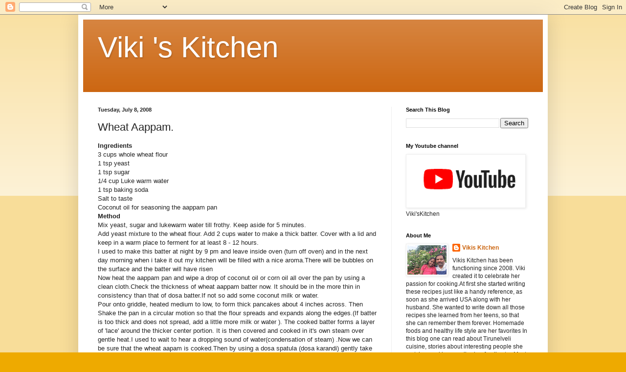

--- FILE ---
content_type: text/html; charset=UTF-8
request_url: http://elitefoods.blogspot.com/2008/07/wheat-flour-aappam.html
body_size: 63820
content:
<!DOCTYPE html>
<html class='v2' dir='ltr' lang='en'>
<head>
<link href='https://www.blogger.com/static/v1/widgets/335934321-css_bundle_v2.css' rel='stylesheet' type='text/css'/>
<meta content='width=1100' name='viewport'/>
<meta content='text/html; charset=UTF-8' http-equiv='Content-Type'/>
<meta content='blogger' name='generator'/>
<link href='http://elitefoods.blogspot.com/favicon.ico' rel='icon' type='image/x-icon'/>
<link href='http://elitefoods.blogspot.com/2008/07/wheat-flour-aappam.html' rel='canonical'/>
<link rel="alternate" type="application/atom+xml" title="Viki &#39;s Kitchen - Atom" href="http://elitefoods.blogspot.com/feeds/posts/default" />
<link rel="alternate" type="application/rss+xml" title="Viki &#39;s Kitchen - RSS" href="http://elitefoods.blogspot.com/feeds/posts/default?alt=rss" />
<link rel="service.post" type="application/atom+xml" title="Viki &#39;s Kitchen - Atom" href="https://www.blogger.com/feeds/1788308322051994371/posts/default" />

<link rel="alternate" type="application/atom+xml" title="Viki &#39;s Kitchen - Atom" href="http://elitefoods.blogspot.com/feeds/7832239686784823054/comments/default" />
<!--Can't find substitution for tag [blog.ieCssRetrofitLinks]-->
<meta content='http://elitefoods.blogspot.com/2008/07/wheat-flour-aappam.html' property='og:url'/>
<meta content='Wheat  Aappam.' property='og:title'/>
<meta content='' property='og:description'/>
<title>Viki 's Kitchen: Wheat  Aappam.</title>
<style id='page-skin-1' type='text/css'><!--
/*
-----------------------------------------------
Blogger Template Style
Name:     Simple
Designer: Blogger
URL:      www.blogger.com
----------------------------------------------- */
/* Content
----------------------------------------------- */
body {
font: normal normal 12px Arial, Tahoma, Helvetica, FreeSans, sans-serif;
color: #222222;
background: #eeaa00 none repeat scroll top left;
padding: 0 40px 40px 40px;
}
html body .region-inner {
min-width: 0;
max-width: 100%;
width: auto;
}
h2 {
font-size: 22px;
}
a:link {
text-decoration:none;
color: #cc6611;
}
a:visited {
text-decoration:none;
color: #888888;
}
a:hover {
text-decoration:underline;
color: #ff9900;
}
.body-fauxcolumn-outer .fauxcolumn-inner {
background: transparent url(https://resources.blogblog.com/blogblog/data/1kt/simple/body_gradient_tile_light.png) repeat scroll top left;
_background-image: none;
}
.body-fauxcolumn-outer .cap-top {
position: absolute;
z-index: 1;
height: 400px;
width: 100%;
}
.body-fauxcolumn-outer .cap-top .cap-left {
width: 100%;
background: transparent url(https://resources.blogblog.com/blogblog/data/1kt/simple/gradients_light.png) repeat-x scroll top left;
_background-image: none;
}
.content-outer {
-moz-box-shadow: 0 0 40px rgba(0, 0, 0, .15);
-webkit-box-shadow: 0 0 5px rgba(0, 0, 0, .15);
-goog-ms-box-shadow: 0 0 10px #333333;
box-shadow: 0 0 40px rgba(0, 0, 0, .15);
margin-bottom: 1px;
}
.content-inner {
padding: 10px 10px;
}
.content-inner {
background-color: #ffffff;
}
/* Header
----------------------------------------------- */
.header-outer {
background: #cc6611 url(https://resources.blogblog.com/blogblog/data/1kt/simple/gradients_light.png) repeat-x scroll 0 -400px;
_background-image: none;
}
.Header h1 {
font: normal normal 60px Arial, Tahoma, Helvetica, FreeSans, sans-serif;
color: #ffffff;
text-shadow: 1px 2px 3px rgba(0, 0, 0, .2);
}
.Header h1 a {
color: #ffffff;
}
.Header .description {
font-size: 140%;
color: #ffffff;
}
.header-inner .Header .titlewrapper {
padding: 22px 30px;
}
.header-inner .Header .descriptionwrapper {
padding: 0 30px;
}
/* Tabs
----------------------------------------------- */
.tabs-inner .section:first-child {
border-top: 0 solid #eeeeee;
}
.tabs-inner .section:first-child ul {
margin-top: -0;
border-top: 0 solid #eeeeee;
border-left: 0 solid #eeeeee;
border-right: 0 solid #eeeeee;
}
.tabs-inner .widget ul {
background: #f5f5f5 url(https://resources.blogblog.com/blogblog/data/1kt/simple/gradients_light.png) repeat-x scroll 0 -800px;
_background-image: none;
border-bottom: 1px solid #eeeeee;
margin-top: 0;
margin-left: -30px;
margin-right: -30px;
}
.tabs-inner .widget li a {
display: inline-block;
padding: .6em 1em;
font: normal normal 14px Arial, Tahoma, Helvetica, FreeSans, sans-serif;
color: #999999;
border-left: 1px solid #ffffff;
border-right: 1px solid #eeeeee;
}
.tabs-inner .widget li:first-child a {
border-left: none;
}
.tabs-inner .widget li.selected a, .tabs-inner .widget li a:hover {
color: #000000;
background-color: #eeeeee;
text-decoration: none;
}
/* Columns
----------------------------------------------- */
.main-outer {
border-top: 0 solid #eeeeee;
}
.fauxcolumn-left-outer .fauxcolumn-inner {
border-right: 1px solid #eeeeee;
}
.fauxcolumn-right-outer .fauxcolumn-inner {
border-left: 1px solid #eeeeee;
}
/* Headings
----------------------------------------------- */
div.widget > h2,
div.widget h2.title {
margin: 0 0 1em 0;
font: normal bold 11px Arial, Tahoma, Helvetica, FreeSans, sans-serif;
color: #000000;
}
/* Widgets
----------------------------------------------- */
.widget .zippy {
color: #999999;
text-shadow: 2px 2px 1px rgba(0, 0, 0, .1);
}
.widget .popular-posts ul {
list-style: none;
}
/* Posts
----------------------------------------------- */
h2.date-header {
font: normal bold 11px Arial, Tahoma, Helvetica, FreeSans, sans-serif;
}
.date-header span {
background-color: transparent;
color: #222222;
padding: inherit;
letter-spacing: inherit;
margin: inherit;
}
.main-inner {
padding-top: 30px;
padding-bottom: 30px;
}
.main-inner .column-center-inner {
padding: 0 15px;
}
.main-inner .column-center-inner .section {
margin: 0 15px;
}
.post {
margin: 0 0 25px 0;
}
h3.post-title, .comments h4 {
font: normal normal 22px Arial, Tahoma, Helvetica, FreeSans, sans-serif;
margin: .75em 0 0;
}
.post-body {
font-size: 110%;
line-height: 1.4;
position: relative;
}
.post-body img, .post-body .tr-caption-container, .Profile img, .Image img,
.BlogList .item-thumbnail img {
padding: 2px;
background: #ffffff;
border: 1px solid #eeeeee;
-moz-box-shadow: 1px 1px 5px rgba(0, 0, 0, .1);
-webkit-box-shadow: 1px 1px 5px rgba(0, 0, 0, .1);
box-shadow: 1px 1px 5px rgba(0, 0, 0, .1);
}
.post-body img, .post-body .tr-caption-container {
padding: 5px;
}
.post-body .tr-caption-container {
color: #222222;
}
.post-body .tr-caption-container img {
padding: 0;
background: transparent;
border: none;
-moz-box-shadow: 0 0 0 rgba(0, 0, 0, .1);
-webkit-box-shadow: 0 0 0 rgba(0, 0, 0, .1);
box-shadow: 0 0 0 rgba(0, 0, 0, .1);
}
.post-header {
margin: 0 0 1.5em;
line-height: 1.6;
font-size: 90%;
}
.post-footer {
margin: 20px -2px 0;
padding: 5px 10px;
color: #666666;
background-color: #f9f9f9;
border-bottom: 1px solid #eeeeee;
line-height: 1.6;
font-size: 90%;
}
#comments .comment-author {
padding-top: 1.5em;
border-top: 1px solid #eeeeee;
background-position: 0 1.5em;
}
#comments .comment-author:first-child {
padding-top: 0;
border-top: none;
}
.avatar-image-container {
margin: .2em 0 0;
}
#comments .avatar-image-container img {
border: 1px solid #eeeeee;
}
/* Comments
----------------------------------------------- */
.comments .comments-content .icon.blog-author {
background-repeat: no-repeat;
background-image: url([data-uri]);
}
.comments .comments-content .loadmore a {
border-top: 1px solid #999999;
border-bottom: 1px solid #999999;
}
.comments .comment-thread.inline-thread {
background-color: #f9f9f9;
}
.comments .continue {
border-top: 2px solid #999999;
}
/* Accents
---------------------------------------------- */
.section-columns td.columns-cell {
border-left: 1px solid #eeeeee;
}
.blog-pager {
background: transparent none no-repeat scroll top center;
}
.blog-pager-older-link, .home-link,
.blog-pager-newer-link {
background-color: #ffffff;
padding: 5px;
}
.footer-outer {
border-top: 0 dashed #bbbbbb;
}
/* Mobile
----------------------------------------------- */
body.mobile  {
background-size: auto;
}
.mobile .body-fauxcolumn-outer {
background: transparent none repeat scroll top left;
}
.mobile .body-fauxcolumn-outer .cap-top {
background-size: 100% auto;
}
.mobile .content-outer {
-webkit-box-shadow: 0 0 3px rgba(0, 0, 0, .15);
box-shadow: 0 0 3px rgba(0, 0, 0, .15);
}
.mobile .tabs-inner .widget ul {
margin-left: 0;
margin-right: 0;
}
.mobile .post {
margin: 0;
}
.mobile .main-inner .column-center-inner .section {
margin: 0;
}
.mobile .date-header span {
padding: 0.1em 10px;
margin: 0 -10px;
}
.mobile h3.post-title {
margin: 0;
}
.mobile .blog-pager {
background: transparent none no-repeat scroll top center;
}
.mobile .footer-outer {
border-top: none;
}
.mobile .main-inner, .mobile .footer-inner {
background-color: #ffffff;
}
.mobile-index-contents {
color: #222222;
}
.mobile-link-button {
background-color: #cc6611;
}
.mobile-link-button a:link, .mobile-link-button a:visited {
color: #ffffff;
}
.mobile .tabs-inner .section:first-child {
border-top: none;
}
.mobile .tabs-inner .PageList .widget-content {
background-color: #eeeeee;
color: #000000;
border-top: 1px solid #eeeeee;
border-bottom: 1px solid #eeeeee;
}
.mobile .tabs-inner .PageList .widget-content .pagelist-arrow {
border-left: 1px solid #eeeeee;
}

--></style>
<style id='template-skin-1' type='text/css'><!--
body {
min-width: 960px;
}
.content-outer, .content-fauxcolumn-outer, .region-inner {
min-width: 960px;
max-width: 960px;
_width: 960px;
}
.main-inner .columns {
padding-left: 0;
padding-right: 310px;
}
.main-inner .fauxcolumn-center-outer {
left: 0;
right: 310px;
/* IE6 does not respect left and right together */
_width: expression(this.parentNode.offsetWidth -
parseInt("0") -
parseInt("310px") + 'px');
}
.main-inner .fauxcolumn-left-outer {
width: 0;
}
.main-inner .fauxcolumn-right-outer {
width: 310px;
}
.main-inner .column-left-outer {
width: 0;
right: 100%;
margin-left: -0;
}
.main-inner .column-right-outer {
width: 310px;
margin-right: -310px;
}
#layout {
min-width: 0;
}
#layout .content-outer {
min-width: 0;
width: 800px;
}
#layout .region-inner {
min-width: 0;
width: auto;
}
body#layout div.add_widget {
padding: 8px;
}
body#layout div.add_widget a {
margin-left: 32px;
}
--></style>
<link href='https://www.blogger.com/dyn-css/authorization.css?targetBlogID=1788308322051994371&amp;zx=cd056d87-aa06-4ba1-b06f-6178c3da8696' media='none' onload='if(media!=&#39;all&#39;)media=&#39;all&#39;' rel='stylesheet'/><noscript><link href='https://www.blogger.com/dyn-css/authorization.css?targetBlogID=1788308322051994371&amp;zx=cd056d87-aa06-4ba1-b06f-6178c3da8696' rel='stylesheet'/></noscript>
<meta name='google-adsense-platform-account' content='ca-host-pub-1556223355139109'/>
<meta name='google-adsense-platform-domain' content='blogspot.com'/>

<script async src="https://pagead2.googlesyndication.com/pagead/js/adsbygoogle.js?client=ca-pub-6046290504589993&host=ca-host-pub-1556223355139109" crossorigin="anonymous"></script>

<!-- data-ad-client=ca-pub-6046290504589993 -->

</head>
<body class='loading variant-bold'>
<div class='navbar section' id='navbar' name='Navbar'><div class='widget Navbar' data-version='1' id='Navbar1'><script type="text/javascript">
    function setAttributeOnload(object, attribute, val) {
      if(window.addEventListener) {
        window.addEventListener('load',
          function(){ object[attribute] = val; }, false);
      } else {
        window.attachEvent('onload', function(){ object[attribute] = val; });
      }
    }
  </script>
<div id="navbar-iframe-container"></div>
<script type="text/javascript" src="https://apis.google.com/js/platform.js"></script>
<script type="text/javascript">
      gapi.load("gapi.iframes:gapi.iframes.style.bubble", function() {
        if (gapi.iframes && gapi.iframes.getContext) {
          gapi.iframes.getContext().openChild({
              url: 'https://www.blogger.com/navbar/1788308322051994371?po\x3d7832239686784823054\x26origin\x3dhttp://elitefoods.blogspot.com',
              where: document.getElementById("navbar-iframe-container"),
              id: "navbar-iframe"
          });
        }
      });
    </script><script type="text/javascript">
(function() {
var script = document.createElement('script');
script.type = 'text/javascript';
script.src = '//pagead2.googlesyndication.com/pagead/js/google_top_exp.js';
var head = document.getElementsByTagName('head')[0];
if (head) {
head.appendChild(script);
}})();
</script>
</div></div>
<div class='body-fauxcolumns'>
<div class='fauxcolumn-outer body-fauxcolumn-outer'>
<div class='cap-top'>
<div class='cap-left'></div>
<div class='cap-right'></div>
</div>
<div class='fauxborder-left'>
<div class='fauxborder-right'></div>
<div class='fauxcolumn-inner'>
</div>
</div>
<div class='cap-bottom'>
<div class='cap-left'></div>
<div class='cap-right'></div>
</div>
</div>
</div>
<div class='content'>
<div class='content-fauxcolumns'>
<div class='fauxcolumn-outer content-fauxcolumn-outer'>
<div class='cap-top'>
<div class='cap-left'></div>
<div class='cap-right'></div>
</div>
<div class='fauxborder-left'>
<div class='fauxborder-right'></div>
<div class='fauxcolumn-inner'>
</div>
</div>
<div class='cap-bottom'>
<div class='cap-left'></div>
<div class='cap-right'></div>
</div>
</div>
</div>
<div class='content-outer'>
<div class='content-cap-top cap-top'>
<div class='cap-left'></div>
<div class='cap-right'></div>
</div>
<div class='fauxborder-left content-fauxborder-left'>
<div class='fauxborder-right content-fauxborder-right'></div>
<div class='content-inner'>
<header>
<div class='header-outer'>
<div class='header-cap-top cap-top'>
<div class='cap-left'></div>
<div class='cap-right'></div>
</div>
<div class='fauxborder-left header-fauxborder-left'>
<div class='fauxborder-right header-fauxborder-right'></div>
<div class='region-inner header-inner'>
<div class='header section' id='header' name='Header'><div class='widget Header' data-version='1' id='Header1'>
<div id='header-inner'>
<div class='titlewrapper'>
<h1 class='title'>
<a href='http://elitefoods.blogspot.com/'>
Viki 's Kitchen
</a>
</h1>
</div>
<div class='descriptionwrapper'>
<p class='description'><span>
</span></p>
</div>
</div>
</div></div>
</div>
</div>
<div class='header-cap-bottom cap-bottom'>
<div class='cap-left'></div>
<div class='cap-right'></div>
</div>
</div>
</header>
<div class='tabs-outer'>
<div class='tabs-cap-top cap-top'>
<div class='cap-left'></div>
<div class='cap-right'></div>
</div>
<div class='fauxborder-left tabs-fauxborder-left'>
<div class='fauxborder-right tabs-fauxborder-right'></div>
<div class='region-inner tabs-inner'>
<div class='tabs no-items section' id='crosscol' name='Cross-Column'></div>
<div class='tabs no-items section' id='crosscol-overflow' name='Cross-Column 2'></div>
</div>
</div>
<div class='tabs-cap-bottom cap-bottom'>
<div class='cap-left'></div>
<div class='cap-right'></div>
</div>
</div>
<div class='main-outer'>
<div class='main-cap-top cap-top'>
<div class='cap-left'></div>
<div class='cap-right'></div>
</div>
<div class='fauxborder-left main-fauxborder-left'>
<div class='fauxborder-right main-fauxborder-right'></div>
<div class='region-inner main-inner'>
<div class='columns fauxcolumns'>
<div class='fauxcolumn-outer fauxcolumn-center-outer'>
<div class='cap-top'>
<div class='cap-left'></div>
<div class='cap-right'></div>
</div>
<div class='fauxborder-left'>
<div class='fauxborder-right'></div>
<div class='fauxcolumn-inner'>
</div>
</div>
<div class='cap-bottom'>
<div class='cap-left'></div>
<div class='cap-right'></div>
</div>
</div>
<div class='fauxcolumn-outer fauxcolumn-left-outer'>
<div class='cap-top'>
<div class='cap-left'></div>
<div class='cap-right'></div>
</div>
<div class='fauxborder-left'>
<div class='fauxborder-right'></div>
<div class='fauxcolumn-inner'>
</div>
</div>
<div class='cap-bottom'>
<div class='cap-left'></div>
<div class='cap-right'></div>
</div>
</div>
<div class='fauxcolumn-outer fauxcolumn-right-outer'>
<div class='cap-top'>
<div class='cap-left'></div>
<div class='cap-right'></div>
</div>
<div class='fauxborder-left'>
<div class='fauxborder-right'></div>
<div class='fauxcolumn-inner'>
</div>
</div>
<div class='cap-bottom'>
<div class='cap-left'></div>
<div class='cap-right'></div>
</div>
</div>
<!-- corrects IE6 width calculation -->
<div class='columns-inner'>
<div class='column-center-outer'>
<div class='column-center-inner'>
<div class='main section' id='main' name='Main'><div class='widget Blog' data-version='1' id='Blog1'>
<div class='blog-posts hfeed'>

          <div class="date-outer">
        
<h2 class='date-header'><span>Tuesday, July 8, 2008</span></h2>

          <div class="date-posts">
        
<div class='post-outer'>
<div class='post hentry uncustomized-post-template' itemprop='blogPost' itemscope='itemscope' itemtype='http://schema.org/BlogPosting'>
<meta content='1788308322051994371' itemprop='blogId'/>
<meta content='7832239686784823054' itemprop='postId'/>
<a name='7832239686784823054'></a>
<h3 class='post-title entry-title' itemprop='name'>
Wheat  Aappam.
</h3>
<div class='post-header'>
<div class='post-header-line-1'></div>
</div>
<div class='post-body entry-content' id='post-body-7832239686784823054' itemprop='description articleBody'>
<strong>Ingredients</strong><br />3 cups whole wheat flour<br />1 tsp  yeast<br />1 tsp sugar<br />1/4 cup Luke warm water<br />1 tsp baking soda<br />Salt to taste<br />Coconut oil for seasoning the aappam pan<br /><div><strong></strong></div><div><strong>Method </strong></div><div> Mix yeast, sugar and lukewarm water till frothy. Keep aside for 5 minutes.<br /></div><div> Add yeast mixture to the wheat flour. Add 2 cups water to make a thick batter. Cover with a lid and keep in a warm place to ferment for at least 8 - 12 hours.<br /></div>                I used to make this batter at night by 9 pm and leave inside oven (turn off oven) and in the next day morning when i take it out my kitchen will be filled with a nice aroma.There will be bubbles on the surface and the batter will have risen<br />         Now heat the aappam pan and wipe a drop of coconut oil or corn oil all over the pan by using a clean cloth.Check the thickness of wheat aappam batter now. It should be in the more thin in consistency than that of dosa batter.If not so add some coconut milk or water.<br />         Pour onto griddle, heated medium to low, to form thick pancakes about 4 inches across. Then Shake the pan in a circular motion so that the flour spreads and expands along the edges.(If batter is too thick and does not spread, add a little more milk or water ). The cooked batter forms a layer of 'lace' around the thicker center portion. It is then covered and cooked in it's own steam over gentle heat.I used to wait to hear a dropping sound of water(condensation of steam) .Now we can be sure that the  wheat aapam is cooked.Then by using a dosa spatula (dosa karandi) gently take out the wheat aapam.<br /><span style="font-weight: bold;"><br />Serving suggestions:</span><br />"Wheat aapam"  is a healthy diet for diabetic people and for people on diet. It goes fine with coconut milk.We get nearly 15 number of aapam. You can store the rest of the aapam batter in fridge and use it later if you dont need this much number of aapams.<br />Wheat Aappam can also be served with egg curry or chicken curry or channa dhal curry or even sambar.<br /><span style="font-weight: bold;">coconut milk preparation:</span><br />Take coconut milk 1/2 can and dilute it with equal amount of water.Spread 1 teaspoon sugar over aapam and add 2 tablespoon coconut milk over the aapam. Enjoy your aapam.
<div style='clear: both;'></div>
</div>
<div class='post-footer'>
<div class='post-footer-line post-footer-line-1'>
<span class='post-author vcard'>
</span>
<span class='post-timestamp'>
-
<meta content='http://elitefoods.blogspot.com/2008/07/wheat-flour-aappam.html' itemprop='url'/>
<a class='timestamp-link' href='http://elitefoods.blogspot.com/2008/07/wheat-flour-aappam.html' rel='bookmark' title='permanent link'><abbr class='published' itemprop='datePublished' title='2008-07-08T10:09:00-07:00'>July 08, 2008</abbr></a>
</span>
<span class='post-comment-link'>
</span>
<span class='post-icons'>
<span class='item-action'>
<a href='https://www.blogger.com/email-post/1788308322051994371/7832239686784823054' title='Email Post'>
<img alt='' class='icon-action' height='13' src='https://resources.blogblog.com/img/icon18_email.gif' width='18'/>
</a>
</span>
</span>
<div class='post-share-buttons goog-inline-block'>
<a class='goog-inline-block share-button sb-email' href='https://www.blogger.com/share-post.g?blogID=1788308322051994371&postID=7832239686784823054&target=email' target='_blank' title='Email This'><span class='share-button-link-text'>Email This</span></a><a class='goog-inline-block share-button sb-blog' href='https://www.blogger.com/share-post.g?blogID=1788308322051994371&postID=7832239686784823054&target=blog' onclick='window.open(this.href, "_blank", "height=270,width=475"); return false;' target='_blank' title='BlogThis!'><span class='share-button-link-text'>BlogThis!</span></a><a class='goog-inline-block share-button sb-twitter' href='https://www.blogger.com/share-post.g?blogID=1788308322051994371&postID=7832239686784823054&target=twitter' target='_blank' title='Share to X'><span class='share-button-link-text'>Share to X</span></a><a class='goog-inline-block share-button sb-facebook' href='https://www.blogger.com/share-post.g?blogID=1788308322051994371&postID=7832239686784823054&target=facebook' onclick='window.open(this.href, "_blank", "height=430,width=640"); return false;' target='_blank' title='Share to Facebook'><span class='share-button-link-text'>Share to Facebook</span></a><a class='goog-inline-block share-button sb-pinterest' href='https://www.blogger.com/share-post.g?blogID=1788308322051994371&postID=7832239686784823054&target=pinterest' target='_blank' title='Share to Pinterest'><span class='share-button-link-text'>Share to Pinterest</span></a>
</div>
</div>
<div class='post-footer-line post-footer-line-2'>
<span class='post-labels'>
Labels:
<a href='http://elitefoods.blogspot.com/search/label/corn%20oil' rel='tag'>corn oil</a>,
<a href='http://elitefoods.blogspot.com/search/label/diet%20aapam' rel='tag'>diet aapam</a>,
<a href='http://elitefoods.blogspot.com/search/label/diet%20aappam' rel='tag'>diet aappam</a>,
<a href='http://elitefoods.blogspot.com/search/label/fibre' rel='tag'>fibre</a>,
<a href='http://elitefoods.blogspot.com/search/label/wheat%20aapam' rel='tag'>wheat aapam</a>,
<a href='http://elitefoods.blogspot.com/search/label/wheat%20aappam' rel='tag'>wheat aappam</a>,
<a href='http://elitefoods.blogspot.com/search/label/whole%20wheat' rel='tag'>whole wheat</a>
</span>
</div>
<div class='post-footer-line post-footer-line-3'>
<span class='post-location'>
</span>
</div>
</div>
</div>
<div class='comments' id='comments'>
<a name='comments'></a>
<h4>1 comment:</h4>
<div id='Blog1_comments-block-wrapper'>
<dl class='avatar-comment-indent' id='comments-block'>
<dt class='comment-author ' id='c4177752808662160901'>
<a name='c4177752808662160901'></a>
<div class="avatar-image-container avatar-stock"><span dir="ltr"><a href="https://www.blogger.com/profile/03913750430133539687" target="" rel="nofollow" onclick="" class="avatar-hovercard" id="av-4177752808662160901-03913750430133539687"><img src="//www.blogger.com/img/blogger_logo_round_35.png" width="35" height="35" alt="" title="Suni">

</a></span></div>
<a href='https://www.blogger.com/profile/03913750430133539687' rel='nofollow'>Suni</a>
said...
</dt>
<dd class='comment-body' id='Blog1_cmt-4177752808662160901'>
<p>
Vow. Very nice recipe<br /><br />sunitha @ http://tamiltospokenenglish.blogspot.com/
</p>
</dd>
<dd class='comment-footer'>
<span class='comment-timestamp'>
<a href='http://elitefoods.blogspot.com/2008/07/wheat-flour-aappam.html?showComment=1287088158305#c4177752808662160901' title='comment permalink'>
Thursday, October 14, 2010 1:29:00 PM
</a>
<span class='item-control blog-admin pid-934031017'>
<a class='comment-delete' href='https://www.blogger.com/comment/delete/1788308322051994371/4177752808662160901' title='Delete Comment'>
<img src='https://resources.blogblog.com/img/icon_delete13.gif'/>
</a>
</span>
</span>
</dd>
</dl>
</div>
<p class='comment-footer'>
<a href='https://www.blogger.com/comment/fullpage/post/1788308322051994371/7832239686784823054' onclick=''>Post a Comment</a>
</p>
</div>
</div>

        </div></div>
      
</div>
<div class='blog-pager' id='blog-pager'>
<span id='blog-pager-newer-link'>
<a class='blog-pager-newer-link' href='http://elitefoods.blogspot.com/2008/07/sugar-cookies_09.html' id='Blog1_blog-pager-newer-link' title='Newer Post'>Newer Post</a>
</span>
<span id='blog-pager-older-link'>
<a class='blog-pager-older-link' href='http://elitefoods.blogspot.com/2008/07/oats-and-raisin-cookies-eggless-version.html' id='Blog1_blog-pager-older-link' title='Older Post'>Older Post</a>
</span>
<a class='home-link' href='http://elitefoods.blogspot.com/'>Home</a>
</div>
<div class='clear'></div>
<div class='post-feeds'>
<div class='feed-links'>
Subscribe to:
<a class='feed-link' href='http://elitefoods.blogspot.com/feeds/7832239686784823054/comments/default' target='_blank' type='application/atom+xml'>Post Comments (Atom)</a>
</div>
</div>
</div></div>
</div>
</div>
<div class='column-left-outer'>
<div class='column-left-inner'>
<aside>
</aside>
</div>
</div>
<div class='column-right-outer'>
<div class='column-right-inner'>
<aside>
<div class='sidebar section' id='sidebar-right-1'><div class='widget BlogSearch' data-version='1' id='BlogSearch1'>
<h2 class='title'>Search This Blog</h2>
<div class='widget-content'>
<div id='BlogSearch1_form'>
<form action='http://elitefoods.blogspot.com/search' class='gsc-search-box' target='_top'>
<table cellpadding='0' cellspacing='0' class='gsc-search-box'>
<tbody>
<tr>
<td class='gsc-input'>
<input autocomplete='off' class='gsc-input' name='q' size='10' title='search' type='text' value=''/>
</td>
<td class='gsc-search-button'>
<input class='gsc-search-button' title='search' type='submit' value='Search'/>
</td>
</tr>
</tbody>
</table>
</form>
</div>
</div>
<div class='clear'></div>
</div><div class='widget Image' data-version='1' id='Image1'>
<h2>My Youtube channel</h2>
<div class='widget-content'>
<a href='https://www.youtube.com/channel/UC54EqSpbWH98cBsrm2zQf9A'>
<img alt='My Youtube channel' height='104' id='Image1_img' src='https://blogger.googleusercontent.com/img/a/AVvXsEhyWWTKhLjyMhNMWY_-mYdB2ccFiOHR4Pb17flM32TcmDLQMP2JJHGnBSGxPg_fDSwHVHXzGc485byRJFFMWp31z-nVC4D9Y2HH-xgFJxX6T21t7_t7Jzi-WT-NcJV8rlx8SdGK_o_Vl7jmhUAg8oVnzJUn8_057qafgcsh4GP1TM9dKOYGulAt1hwQ-fh3=s239' width='239'/>
</a>
<br/>
<span class='caption'>Viki'sKitchen</span>
</div>
<div class='clear'></div>
</div><div class='widget Profile' data-version='1' id='Profile1'>
<h2>About Me</h2>
<div class='widget-content'>
<a href='https://www.blogger.com/profile/03500893693043555389'><img alt='My photo' class='profile-img' height='60' src='//blogger.googleusercontent.com/img/b/R29vZ2xl/AVvXsEj7yDZOjtqBiak89oCNSKm5HWztLbYTVvY0oeFhgcM8nZNcoPbBYUyQR4J8QhGCr1NpSHx-655JZwPaS7YDBFTYj654zZZ-HOmtnQkLiBOMf5Ir9ALpXtGOySc8MZVH6jI/s113/garden+.jpg' width='80'/></a>
<dl class='profile-datablock'>
<dt class='profile-data'>
<a class='profile-name-link g-profile' href='https://www.blogger.com/profile/03500893693043555389' rel='author' style='background-image: url(//www.blogger.com/img/logo-16.png);'>
Vikis Kitchen
</a>
</dt>
<dd class='profile-textblock'>Vikis Kitchen has been functioning since 2008. Viki  created it to celebrate her passion for cooking.At first she started writing these recipes just like a handy reference, as soon as she arrived USA along with her husband. She wanted to write down all those recipes she learned from her teens, so that she can remember them forever. 
Homemade foods and healthy life style are her favorites In this blog one can read about Tirunelveli cuisine,  stories about interesting people she met,  her cooking gurujis , her family  etc., Most of all , she is writing this blog to honor and remember her mom. </dd>
</dl>
<a class='profile-link' href='https://www.blogger.com/profile/03500893693043555389' rel='author'>View my complete profile</a>
<div class='clear'></div>
</div>
</div><div class='widget PageList' data-version='1' id='PageList1'>
<div class='widget-content'>
<ul>
<li>
<a href='http://elitefoods.blogspot.com/'>Home</a>
</li>
</ul>
<div class='clear'></div>
</div>
</div><div class='widget BlogArchive' data-version='1' id='BlogArchive1'>
<h2>Blog Archive</h2>
<div class='widget-content'>
<div id='ArchiveList'>
<div id='BlogArchive1_ArchiveList'>
<ul class='hierarchy'>
<li class='archivedate collapsed'>
<a class='toggle' href='javascript:void(0)'>
<span class='zippy'>

        &#9658;&#160;
      
</span>
</a>
<a class='post-count-link' href='http://elitefoods.blogspot.com/2026/'>
2026
</a>
<span class='post-count' dir='ltr'>(6)</span>
<ul class='hierarchy'>
<li class='archivedate collapsed'>
<a class='toggle' href='javascript:void(0)'>
<span class='zippy'>

        &#9658;&#160;
      
</span>
</a>
<a class='post-count-link' href='http://elitefoods.blogspot.com/2026/01/'>
January
</a>
<span class='post-count' dir='ltr'>(6)</span>
</li>
</ul>
</li>
</ul>
<ul class='hierarchy'>
<li class='archivedate collapsed'>
<a class='toggle' href='javascript:void(0)'>
<span class='zippy'>

        &#9658;&#160;
      
</span>
</a>
<a class='post-count-link' href='http://elitefoods.blogspot.com/2025/'>
2025
</a>
<span class='post-count' dir='ltr'>(31)</span>
<ul class='hierarchy'>
<li class='archivedate collapsed'>
<a class='toggle' href='javascript:void(0)'>
<span class='zippy'>

        &#9658;&#160;
      
</span>
</a>
<a class='post-count-link' href='http://elitefoods.blogspot.com/2025/12/'>
December
</a>
<span class='post-count' dir='ltr'>(5)</span>
</li>
</ul>
<ul class='hierarchy'>
<li class='archivedate collapsed'>
<a class='toggle' href='javascript:void(0)'>
<span class='zippy'>

        &#9658;&#160;
      
</span>
</a>
<a class='post-count-link' href='http://elitefoods.blogspot.com/2025/11/'>
November
</a>
<span class='post-count' dir='ltr'>(5)</span>
</li>
</ul>
<ul class='hierarchy'>
<li class='archivedate collapsed'>
<a class='toggle' href='javascript:void(0)'>
<span class='zippy'>

        &#9658;&#160;
      
</span>
</a>
<a class='post-count-link' href='http://elitefoods.blogspot.com/2025/10/'>
October
</a>
<span class='post-count' dir='ltr'>(6)</span>
</li>
</ul>
<ul class='hierarchy'>
<li class='archivedate collapsed'>
<a class='toggle' href='javascript:void(0)'>
<span class='zippy'>

        &#9658;&#160;
      
</span>
</a>
<a class='post-count-link' href='http://elitefoods.blogspot.com/2025/09/'>
September
</a>
<span class='post-count' dir='ltr'>(3)</span>
</li>
</ul>
<ul class='hierarchy'>
<li class='archivedate collapsed'>
<a class='toggle' href='javascript:void(0)'>
<span class='zippy'>

        &#9658;&#160;
      
</span>
</a>
<a class='post-count-link' href='http://elitefoods.blogspot.com/2025/05/'>
May
</a>
<span class='post-count' dir='ltr'>(2)</span>
</li>
</ul>
<ul class='hierarchy'>
<li class='archivedate collapsed'>
<a class='toggle' href='javascript:void(0)'>
<span class='zippy'>

        &#9658;&#160;
      
</span>
</a>
<a class='post-count-link' href='http://elitefoods.blogspot.com/2025/04/'>
April
</a>
<span class='post-count' dir='ltr'>(4)</span>
</li>
</ul>
<ul class='hierarchy'>
<li class='archivedate collapsed'>
<a class='toggle' href='javascript:void(0)'>
<span class='zippy'>

        &#9658;&#160;
      
</span>
</a>
<a class='post-count-link' href='http://elitefoods.blogspot.com/2025/03/'>
March
</a>
<span class='post-count' dir='ltr'>(2)</span>
</li>
</ul>
<ul class='hierarchy'>
<li class='archivedate collapsed'>
<a class='toggle' href='javascript:void(0)'>
<span class='zippy'>

        &#9658;&#160;
      
</span>
</a>
<a class='post-count-link' href='http://elitefoods.blogspot.com/2025/02/'>
February
</a>
<span class='post-count' dir='ltr'>(2)</span>
</li>
</ul>
<ul class='hierarchy'>
<li class='archivedate collapsed'>
<a class='toggle' href='javascript:void(0)'>
<span class='zippy'>

        &#9658;&#160;
      
</span>
</a>
<a class='post-count-link' href='http://elitefoods.blogspot.com/2025/01/'>
January
</a>
<span class='post-count' dir='ltr'>(2)</span>
</li>
</ul>
</li>
</ul>
<ul class='hierarchy'>
<li class='archivedate collapsed'>
<a class='toggle' href='javascript:void(0)'>
<span class='zippy'>

        &#9658;&#160;
      
</span>
</a>
<a class='post-count-link' href='http://elitefoods.blogspot.com/2024/'>
2024
</a>
<span class='post-count' dir='ltr'>(60)</span>
<ul class='hierarchy'>
<li class='archivedate collapsed'>
<a class='toggle' href='javascript:void(0)'>
<span class='zippy'>

        &#9658;&#160;
      
</span>
</a>
<a class='post-count-link' href='http://elitefoods.blogspot.com/2024/12/'>
December
</a>
<span class='post-count' dir='ltr'>(1)</span>
</li>
</ul>
<ul class='hierarchy'>
<li class='archivedate collapsed'>
<a class='toggle' href='javascript:void(0)'>
<span class='zippy'>

        &#9658;&#160;
      
</span>
</a>
<a class='post-count-link' href='http://elitefoods.blogspot.com/2024/11/'>
November
</a>
<span class='post-count' dir='ltr'>(1)</span>
</li>
</ul>
<ul class='hierarchy'>
<li class='archivedate collapsed'>
<a class='toggle' href='javascript:void(0)'>
<span class='zippy'>

        &#9658;&#160;
      
</span>
</a>
<a class='post-count-link' href='http://elitefoods.blogspot.com/2024/09/'>
September
</a>
<span class='post-count' dir='ltr'>(1)</span>
</li>
</ul>
<ul class='hierarchy'>
<li class='archivedate collapsed'>
<a class='toggle' href='javascript:void(0)'>
<span class='zippy'>

        &#9658;&#160;
      
</span>
</a>
<a class='post-count-link' href='http://elitefoods.blogspot.com/2024/07/'>
July
</a>
<span class='post-count' dir='ltr'>(5)</span>
</li>
</ul>
<ul class='hierarchy'>
<li class='archivedate collapsed'>
<a class='toggle' href='javascript:void(0)'>
<span class='zippy'>

        &#9658;&#160;
      
</span>
</a>
<a class='post-count-link' href='http://elitefoods.blogspot.com/2024/06/'>
June
</a>
<span class='post-count' dir='ltr'>(7)</span>
</li>
</ul>
<ul class='hierarchy'>
<li class='archivedate collapsed'>
<a class='toggle' href='javascript:void(0)'>
<span class='zippy'>

        &#9658;&#160;
      
</span>
</a>
<a class='post-count-link' href='http://elitefoods.blogspot.com/2024/05/'>
May
</a>
<span class='post-count' dir='ltr'>(11)</span>
</li>
</ul>
<ul class='hierarchy'>
<li class='archivedate collapsed'>
<a class='toggle' href='javascript:void(0)'>
<span class='zippy'>

        &#9658;&#160;
      
</span>
</a>
<a class='post-count-link' href='http://elitefoods.blogspot.com/2024/04/'>
April
</a>
<span class='post-count' dir='ltr'>(9)</span>
</li>
</ul>
<ul class='hierarchy'>
<li class='archivedate collapsed'>
<a class='toggle' href='javascript:void(0)'>
<span class='zippy'>

        &#9658;&#160;
      
</span>
</a>
<a class='post-count-link' href='http://elitefoods.blogspot.com/2024/03/'>
March
</a>
<span class='post-count' dir='ltr'>(8)</span>
</li>
</ul>
<ul class='hierarchy'>
<li class='archivedate collapsed'>
<a class='toggle' href='javascript:void(0)'>
<span class='zippy'>

        &#9658;&#160;
      
</span>
</a>
<a class='post-count-link' href='http://elitefoods.blogspot.com/2024/02/'>
February
</a>
<span class='post-count' dir='ltr'>(7)</span>
</li>
</ul>
<ul class='hierarchy'>
<li class='archivedate collapsed'>
<a class='toggle' href='javascript:void(0)'>
<span class='zippy'>

        &#9658;&#160;
      
</span>
</a>
<a class='post-count-link' href='http://elitefoods.blogspot.com/2024/01/'>
January
</a>
<span class='post-count' dir='ltr'>(10)</span>
</li>
</ul>
</li>
</ul>
<ul class='hierarchy'>
<li class='archivedate collapsed'>
<a class='toggle' href='javascript:void(0)'>
<span class='zippy'>

        &#9658;&#160;
      
</span>
</a>
<a class='post-count-link' href='http://elitefoods.blogspot.com/2023/'>
2023
</a>
<span class='post-count' dir='ltr'>(34)</span>
<ul class='hierarchy'>
<li class='archivedate collapsed'>
<a class='toggle' href='javascript:void(0)'>
<span class='zippy'>

        &#9658;&#160;
      
</span>
</a>
<a class='post-count-link' href='http://elitefoods.blogspot.com/2023/12/'>
December
</a>
<span class='post-count' dir='ltr'>(8)</span>
</li>
</ul>
<ul class='hierarchy'>
<li class='archivedate collapsed'>
<a class='toggle' href='javascript:void(0)'>
<span class='zippy'>

        &#9658;&#160;
      
</span>
</a>
<a class='post-count-link' href='http://elitefoods.blogspot.com/2023/11/'>
November
</a>
<span class='post-count' dir='ltr'>(7)</span>
</li>
</ul>
<ul class='hierarchy'>
<li class='archivedate collapsed'>
<a class='toggle' href='javascript:void(0)'>
<span class='zippy'>

        &#9658;&#160;
      
</span>
</a>
<a class='post-count-link' href='http://elitefoods.blogspot.com/2023/10/'>
October
</a>
<span class='post-count' dir='ltr'>(6)</span>
</li>
</ul>
<ul class='hierarchy'>
<li class='archivedate collapsed'>
<a class='toggle' href='javascript:void(0)'>
<span class='zippy'>

        &#9658;&#160;
      
</span>
</a>
<a class='post-count-link' href='http://elitefoods.blogspot.com/2023/09/'>
September
</a>
<span class='post-count' dir='ltr'>(2)</span>
</li>
</ul>
<ul class='hierarchy'>
<li class='archivedate collapsed'>
<a class='toggle' href='javascript:void(0)'>
<span class='zippy'>

        &#9658;&#160;
      
</span>
</a>
<a class='post-count-link' href='http://elitefoods.blogspot.com/2023/08/'>
August
</a>
<span class='post-count' dir='ltr'>(1)</span>
</li>
</ul>
<ul class='hierarchy'>
<li class='archivedate collapsed'>
<a class='toggle' href='javascript:void(0)'>
<span class='zippy'>

        &#9658;&#160;
      
</span>
</a>
<a class='post-count-link' href='http://elitefoods.blogspot.com/2023/07/'>
July
</a>
<span class='post-count' dir='ltr'>(1)</span>
</li>
</ul>
<ul class='hierarchy'>
<li class='archivedate collapsed'>
<a class='toggle' href='javascript:void(0)'>
<span class='zippy'>

        &#9658;&#160;
      
</span>
</a>
<a class='post-count-link' href='http://elitefoods.blogspot.com/2023/01/'>
January
</a>
<span class='post-count' dir='ltr'>(9)</span>
</li>
</ul>
</li>
</ul>
<ul class='hierarchy'>
<li class='archivedate collapsed'>
<a class='toggle' href='javascript:void(0)'>
<span class='zippy'>

        &#9658;&#160;
      
</span>
</a>
<a class='post-count-link' href='http://elitefoods.blogspot.com/2022/'>
2022
</a>
<span class='post-count' dir='ltr'>(10)</span>
<ul class='hierarchy'>
<li class='archivedate collapsed'>
<a class='toggle' href='javascript:void(0)'>
<span class='zippy'>

        &#9658;&#160;
      
</span>
</a>
<a class='post-count-link' href='http://elitefoods.blogspot.com/2022/12/'>
December
</a>
<span class='post-count' dir='ltr'>(3)</span>
</li>
</ul>
<ul class='hierarchy'>
<li class='archivedate collapsed'>
<a class='toggle' href='javascript:void(0)'>
<span class='zippy'>

        &#9658;&#160;
      
</span>
</a>
<a class='post-count-link' href='http://elitefoods.blogspot.com/2022/11/'>
November
</a>
<span class='post-count' dir='ltr'>(2)</span>
</li>
</ul>
<ul class='hierarchy'>
<li class='archivedate collapsed'>
<a class='toggle' href='javascript:void(0)'>
<span class='zippy'>

        &#9658;&#160;
      
</span>
</a>
<a class='post-count-link' href='http://elitefoods.blogspot.com/2022/10/'>
October
</a>
<span class='post-count' dir='ltr'>(2)</span>
</li>
</ul>
<ul class='hierarchy'>
<li class='archivedate collapsed'>
<a class='toggle' href='javascript:void(0)'>
<span class='zippy'>

        &#9658;&#160;
      
</span>
</a>
<a class='post-count-link' href='http://elitefoods.blogspot.com/2022/07/'>
July
</a>
<span class='post-count' dir='ltr'>(1)</span>
</li>
</ul>
<ul class='hierarchy'>
<li class='archivedate collapsed'>
<a class='toggle' href='javascript:void(0)'>
<span class='zippy'>

        &#9658;&#160;
      
</span>
</a>
<a class='post-count-link' href='http://elitefoods.blogspot.com/2022/02/'>
February
</a>
<span class='post-count' dir='ltr'>(1)</span>
</li>
</ul>
<ul class='hierarchy'>
<li class='archivedate collapsed'>
<a class='toggle' href='javascript:void(0)'>
<span class='zippy'>

        &#9658;&#160;
      
</span>
</a>
<a class='post-count-link' href='http://elitefoods.blogspot.com/2022/01/'>
January
</a>
<span class='post-count' dir='ltr'>(1)</span>
</li>
</ul>
</li>
</ul>
<ul class='hierarchy'>
<li class='archivedate collapsed'>
<a class='toggle' href='javascript:void(0)'>
<span class='zippy'>

        &#9658;&#160;
      
</span>
</a>
<a class='post-count-link' href='http://elitefoods.blogspot.com/2021/'>
2021
</a>
<span class='post-count' dir='ltr'>(11)</span>
<ul class='hierarchy'>
<li class='archivedate collapsed'>
<a class='toggle' href='javascript:void(0)'>
<span class='zippy'>

        &#9658;&#160;
      
</span>
</a>
<a class='post-count-link' href='http://elitefoods.blogspot.com/2021/12/'>
December
</a>
<span class='post-count' dir='ltr'>(1)</span>
</li>
</ul>
<ul class='hierarchy'>
<li class='archivedate collapsed'>
<a class='toggle' href='javascript:void(0)'>
<span class='zippy'>

        &#9658;&#160;
      
</span>
</a>
<a class='post-count-link' href='http://elitefoods.blogspot.com/2021/10/'>
October
</a>
<span class='post-count' dir='ltr'>(2)</span>
</li>
</ul>
<ul class='hierarchy'>
<li class='archivedate collapsed'>
<a class='toggle' href='javascript:void(0)'>
<span class='zippy'>

        &#9658;&#160;
      
</span>
</a>
<a class='post-count-link' href='http://elitefoods.blogspot.com/2021/07/'>
July
</a>
<span class='post-count' dir='ltr'>(1)</span>
</li>
</ul>
<ul class='hierarchy'>
<li class='archivedate collapsed'>
<a class='toggle' href='javascript:void(0)'>
<span class='zippy'>

        &#9658;&#160;
      
</span>
</a>
<a class='post-count-link' href='http://elitefoods.blogspot.com/2021/05/'>
May
</a>
<span class='post-count' dir='ltr'>(1)</span>
</li>
</ul>
<ul class='hierarchy'>
<li class='archivedate collapsed'>
<a class='toggle' href='javascript:void(0)'>
<span class='zippy'>

        &#9658;&#160;
      
</span>
</a>
<a class='post-count-link' href='http://elitefoods.blogspot.com/2021/04/'>
April
</a>
<span class='post-count' dir='ltr'>(3)</span>
</li>
</ul>
<ul class='hierarchy'>
<li class='archivedate collapsed'>
<a class='toggle' href='javascript:void(0)'>
<span class='zippy'>

        &#9658;&#160;
      
</span>
</a>
<a class='post-count-link' href='http://elitefoods.blogspot.com/2021/01/'>
January
</a>
<span class='post-count' dir='ltr'>(3)</span>
</li>
</ul>
</li>
</ul>
<ul class='hierarchy'>
<li class='archivedate collapsed'>
<a class='toggle' href='javascript:void(0)'>
<span class='zippy'>

        &#9658;&#160;
      
</span>
</a>
<a class='post-count-link' href='http://elitefoods.blogspot.com/2020/'>
2020
</a>
<span class='post-count' dir='ltr'>(18)</span>
<ul class='hierarchy'>
<li class='archivedate collapsed'>
<a class='toggle' href='javascript:void(0)'>
<span class='zippy'>

        &#9658;&#160;
      
</span>
</a>
<a class='post-count-link' href='http://elitefoods.blogspot.com/2020/12/'>
December
</a>
<span class='post-count' dir='ltr'>(2)</span>
</li>
</ul>
<ul class='hierarchy'>
<li class='archivedate collapsed'>
<a class='toggle' href='javascript:void(0)'>
<span class='zippy'>

        &#9658;&#160;
      
</span>
</a>
<a class='post-count-link' href='http://elitefoods.blogspot.com/2020/09/'>
September
</a>
<span class='post-count' dir='ltr'>(2)</span>
</li>
</ul>
<ul class='hierarchy'>
<li class='archivedate collapsed'>
<a class='toggle' href='javascript:void(0)'>
<span class='zippy'>

        &#9658;&#160;
      
</span>
</a>
<a class='post-count-link' href='http://elitefoods.blogspot.com/2020/08/'>
August
</a>
<span class='post-count' dir='ltr'>(1)</span>
</li>
</ul>
<ul class='hierarchy'>
<li class='archivedate collapsed'>
<a class='toggle' href='javascript:void(0)'>
<span class='zippy'>

        &#9658;&#160;
      
</span>
</a>
<a class='post-count-link' href='http://elitefoods.blogspot.com/2020/07/'>
July
</a>
<span class='post-count' dir='ltr'>(1)</span>
</li>
</ul>
<ul class='hierarchy'>
<li class='archivedate collapsed'>
<a class='toggle' href='javascript:void(0)'>
<span class='zippy'>

        &#9658;&#160;
      
</span>
</a>
<a class='post-count-link' href='http://elitefoods.blogspot.com/2020/06/'>
June
</a>
<span class='post-count' dir='ltr'>(2)</span>
</li>
</ul>
<ul class='hierarchy'>
<li class='archivedate collapsed'>
<a class='toggle' href='javascript:void(0)'>
<span class='zippy'>

        &#9658;&#160;
      
</span>
</a>
<a class='post-count-link' href='http://elitefoods.blogspot.com/2020/04/'>
April
</a>
<span class='post-count' dir='ltr'>(3)</span>
</li>
</ul>
<ul class='hierarchy'>
<li class='archivedate collapsed'>
<a class='toggle' href='javascript:void(0)'>
<span class='zippy'>

        &#9658;&#160;
      
</span>
</a>
<a class='post-count-link' href='http://elitefoods.blogspot.com/2020/03/'>
March
</a>
<span class='post-count' dir='ltr'>(2)</span>
</li>
</ul>
<ul class='hierarchy'>
<li class='archivedate collapsed'>
<a class='toggle' href='javascript:void(0)'>
<span class='zippy'>

        &#9658;&#160;
      
</span>
</a>
<a class='post-count-link' href='http://elitefoods.blogspot.com/2020/02/'>
February
</a>
<span class='post-count' dir='ltr'>(2)</span>
</li>
</ul>
<ul class='hierarchy'>
<li class='archivedate collapsed'>
<a class='toggle' href='javascript:void(0)'>
<span class='zippy'>

        &#9658;&#160;
      
</span>
</a>
<a class='post-count-link' href='http://elitefoods.blogspot.com/2020/01/'>
January
</a>
<span class='post-count' dir='ltr'>(3)</span>
</li>
</ul>
</li>
</ul>
<ul class='hierarchy'>
<li class='archivedate collapsed'>
<a class='toggle' href='javascript:void(0)'>
<span class='zippy'>

        &#9658;&#160;
      
</span>
</a>
<a class='post-count-link' href='http://elitefoods.blogspot.com/2019/'>
2019
</a>
<span class='post-count' dir='ltr'>(22)</span>
<ul class='hierarchy'>
<li class='archivedate collapsed'>
<a class='toggle' href='javascript:void(0)'>
<span class='zippy'>

        &#9658;&#160;
      
</span>
</a>
<a class='post-count-link' href='http://elitefoods.blogspot.com/2019/12/'>
December
</a>
<span class='post-count' dir='ltr'>(3)</span>
</li>
</ul>
<ul class='hierarchy'>
<li class='archivedate collapsed'>
<a class='toggle' href='javascript:void(0)'>
<span class='zippy'>

        &#9658;&#160;
      
</span>
</a>
<a class='post-count-link' href='http://elitefoods.blogspot.com/2019/11/'>
November
</a>
<span class='post-count' dir='ltr'>(2)</span>
</li>
</ul>
<ul class='hierarchy'>
<li class='archivedate collapsed'>
<a class='toggle' href='javascript:void(0)'>
<span class='zippy'>

        &#9658;&#160;
      
</span>
</a>
<a class='post-count-link' href='http://elitefoods.blogspot.com/2019/10/'>
October
</a>
<span class='post-count' dir='ltr'>(3)</span>
</li>
</ul>
<ul class='hierarchy'>
<li class='archivedate collapsed'>
<a class='toggle' href='javascript:void(0)'>
<span class='zippy'>

        &#9658;&#160;
      
</span>
</a>
<a class='post-count-link' href='http://elitefoods.blogspot.com/2019/09/'>
September
</a>
<span class='post-count' dir='ltr'>(1)</span>
</li>
</ul>
<ul class='hierarchy'>
<li class='archivedate collapsed'>
<a class='toggle' href='javascript:void(0)'>
<span class='zippy'>

        &#9658;&#160;
      
</span>
</a>
<a class='post-count-link' href='http://elitefoods.blogspot.com/2019/08/'>
August
</a>
<span class='post-count' dir='ltr'>(2)</span>
</li>
</ul>
<ul class='hierarchy'>
<li class='archivedate collapsed'>
<a class='toggle' href='javascript:void(0)'>
<span class='zippy'>

        &#9658;&#160;
      
</span>
</a>
<a class='post-count-link' href='http://elitefoods.blogspot.com/2019/07/'>
July
</a>
<span class='post-count' dir='ltr'>(2)</span>
</li>
</ul>
<ul class='hierarchy'>
<li class='archivedate collapsed'>
<a class='toggle' href='javascript:void(0)'>
<span class='zippy'>

        &#9658;&#160;
      
</span>
</a>
<a class='post-count-link' href='http://elitefoods.blogspot.com/2019/04/'>
April
</a>
<span class='post-count' dir='ltr'>(3)</span>
</li>
</ul>
<ul class='hierarchy'>
<li class='archivedate collapsed'>
<a class='toggle' href='javascript:void(0)'>
<span class='zippy'>

        &#9658;&#160;
      
</span>
</a>
<a class='post-count-link' href='http://elitefoods.blogspot.com/2019/03/'>
March
</a>
<span class='post-count' dir='ltr'>(2)</span>
</li>
</ul>
<ul class='hierarchy'>
<li class='archivedate collapsed'>
<a class='toggle' href='javascript:void(0)'>
<span class='zippy'>

        &#9658;&#160;
      
</span>
</a>
<a class='post-count-link' href='http://elitefoods.blogspot.com/2019/02/'>
February
</a>
<span class='post-count' dir='ltr'>(2)</span>
</li>
</ul>
<ul class='hierarchy'>
<li class='archivedate collapsed'>
<a class='toggle' href='javascript:void(0)'>
<span class='zippy'>

        &#9658;&#160;
      
</span>
</a>
<a class='post-count-link' href='http://elitefoods.blogspot.com/2019/01/'>
January
</a>
<span class='post-count' dir='ltr'>(2)</span>
</li>
</ul>
</li>
</ul>
<ul class='hierarchy'>
<li class='archivedate collapsed'>
<a class='toggle' href='javascript:void(0)'>
<span class='zippy'>

        &#9658;&#160;
      
</span>
</a>
<a class='post-count-link' href='http://elitefoods.blogspot.com/2018/'>
2018
</a>
<span class='post-count' dir='ltr'>(12)</span>
<ul class='hierarchy'>
<li class='archivedate collapsed'>
<a class='toggle' href='javascript:void(0)'>
<span class='zippy'>

        &#9658;&#160;
      
</span>
</a>
<a class='post-count-link' href='http://elitefoods.blogspot.com/2018/12/'>
December
</a>
<span class='post-count' dir='ltr'>(2)</span>
</li>
</ul>
<ul class='hierarchy'>
<li class='archivedate collapsed'>
<a class='toggle' href='javascript:void(0)'>
<span class='zippy'>

        &#9658;&#160;
      
</span>
</a>
<a class='post-count-link' href='http://elitefoods.blogspot.com/2018/11/'>
November
</a>
<span class='post-count' dir='ltr'>(1)</span>
</li>
</ul>
<ul class='hierarchy'>
<li class='archivedate collapsed'>
<a class='toggle' href='javascript:void(0)'>
<span class='zippy'>

        &#9658;&#160;
      
</span>
</a>
<a class='post-count-link' href='http://elitefoods.blogspot.com/2018/10/'>
October
</a>
<span class='post-count' dir='ltr'>(1)</span>
</li>
</ul>
<ul class='hierarchy'>
<li class='archivedate collapsed'>
<a class='toggle' href='javascript:void(0)'>
<span class='zippy'>

        &#9658;&#160;
      
</span>
</a>
<a class='post-count-link' href='http://elitefoods.blogspot.com/2018/09/'>
September
</a>
<span class='post-count' dir='ltr'>(1)</span>
</li>
</ul>
<ul class='hierarchy'>
<li class='archivedate collapsed'>
<a class='toggle' href='javascript:void(0)'>
<span class='zippy'>

        &#9658;&#160;
      
</span>
</a>
<a class='post-count-link' href='http://elitefoods.blogspot.com/2018/08/'>
August
</a>
<span class='post-count' dir='ltr'>(1)</span>
</li>
</ul>
<ul class='hierarchy'>
<li class='archivedate collapsed'>
<a class='toggle' href='javascript:void(0)'>
<span class='zippy'>

        &#9658;&#160;
      
</span>
</a>
<a class='post-count-link' href='http://elitefoods.blogspot.com/2018/06/'>
June
</a>
<span class='post-count' dir='ltr'>(2)</span>
</li>
</ul>
<ul class='hierarchy'>
<li class='archivedate collapsed'>
<a class='toggle' href='javascript:void(0)'>
<span class='zippy'>

        &#9658;&#160;
      
</span>
</a>
<a class='post-count-link' href='http://elitefoods.blogspot.com/2018/05/'>
May
</a>
<span class='post-count' dir='ltr'>(1)</span>
</li>
</ul>
<ul class='hierarchy'>
<li class='archivedate collapsed'>
<a class='toggle' href='javascript:void(0)'>
<span class='zippy'>

        &#9658;&#160;
      
</span>
</a>
<a class='post-count-link' href='http://elitefoods.blogspot.com/2018/01/'>
January
</a>
<span class='post-count' dir='ltr'>(3)</span>
</li>
</ul>
</li>
</ul>
<ul class='hierarchy'>
<li class='archivedate collapsed'>
<a class='toggle' href='javascript:void(0)'>
<span class='zippy'>

        &#9658;&#160;
      
</span>
</a>
<a class='post-count-link' href='http://elitefoods.blogspot.com/2017/'>
2017
</a>
<span class='post-count' dir='ltr'>(35)</span>
<ul class='hierarchy'>
<li class='archivedate collapsed'>
<a class='toggle' href='javascript:void(0)'>
<span class='zippy'>

        &#9658;&#160;
      
</span>
</a>
<a class='post-count-link' href='http://elitefoods.blogspot.com/2017/12/'>
December
</a>
<span class='post-count' dir='ltr'>(3)</span>
</li>
</ul>
<ul class='hierarchy'>
<li class='archivedate collapsed'>
<a class='toggle' href='javascript:void(0)'>
<span class='zippy'>

        &#9658;&#160;
      
</span>
</a>
<a class='post-count-link' href='http://elitefoods.blogspot.com/2017/11/'>
November
</a>
<span class='post-count' dir='ltr'>(1)</span>
</li>
</ul>
<ul class='hierarchy'>
<li class='archivedate collapsed'>
<a class='toggle' href='javascript:void(0)'>
<span class='zippy'>

        &#9658;&#160;
      
</span>
</a>
<a class='post-count-link' href='http://elitefoods.blogspot.com/2017/10/'>
October
</a>
<span class='post-count' dir='ltr'>(4)</span>
</li>
</ul>
<ul class='hierarchy'>
<li class='archivedate collapsed'>
<a class='toggle' href='javascript:void(0)'>
<span class='zippy'>

        &#9658;&#160;
      
</span>
</a>
<a class='post-count-link' href='http://elitefoods.blogspot.com/2017/09/'>
September
</a>
<span class='post-count' dir='ltr'>(1)</span>
</li>
</ul>
<ul class='hierarchy'>
<li class='archivedate collapsed'>
<a class='toggle' href='javascript:void(0)'>
<span class='zippy'>

        &#9658;&#160;
      
</span>
</a>
<a class='post-count-link' href='http://elitefoods.blogspot.com/2017/08/'>
August
</a>
<span class='post-count' dir='ltr'>(2)</span>
</li>
</ul>
<ul class='hierarchy'>
<li class='archivedate collapsed'>
<a class='toggle' href='javascript:void(0)'>
<span class='zippy'>

        &#9658;&#160;
      
</span>
</a>
<a class='post-count-link' href='http://elitefoods.blogspot.com/2017/07/'>
July
</a>
<span class='post-count' dir='ltr'>(5)</span>
</li>
</ul>
<ul class='hierarchy'>
<li class='archivedate collapsed'>
<a class='toggle' href='javascript:void(0)'>
<span class='zippy'>

        &#9658;&#160;
      
</span>
</a>
<a class='post-count-link' href='http://elitefoods.blogspot.com/2017/06/'>
June
</a>
<span class='post-count' dir='ltr'>(2)</span>
</li>
</ul>
<ul class='hierarchy'>
<li class='archivedate collapsed'>
<a class='toggle' href='javascript:void(0)'>
<span class='zippy'>

        &#9658;&#160;
      
</span>
</a>
<a class='post-count-link' href='http://elitefoods.blogspot.com/2017/05/'>
May
</a>
<span class='post-count' dir='ltr'>(2)</span>
</li>
</ul>
<ul class='hierarchy'>
<li class='archivedate collapsed'>
<a class='toggle' href='javascript:void(0)'>
<span class='zippy'>

        &#9658;&#160;
      
</span>
</a>
<a class='post-count-link' href='http://elitefoods.blogspot.com/2017/04/'>
April
</a>
<span class='post-count' dir='ltr'>(3)</span>
</li>
</ul>
<ul class='hierarchy'>
<li class='archivedate collapsed'>
<a class='toggle' href='javascript:void(0)'>
<span class='zippy'>

        &#9658;&#160;
      
</span>
</a>
<a class='post-count-link' href='http://elitefoods.blogspot.com/2017/03/'>
March
</a>
<span class='post-count' dir='ltr'>(5)</span>
</li>
</ul>
<ul class='hierarchy'>
<li class='archivedate collapsed'>
<a class='toggle' href='javascript:void(0)'>
<span class='zippy'>

        &#9658;&#160;
      
</span>
</a>
<a class='post-count-link' href='http://elitefoods.blogspot.com/2017/02/'>
February
</a>
<span class='post-count' dir='ltr'>(1)</span>
</li>
</ul>
<ul class='hierarchy'>
<li class='archivedate collapsed'>
<a class='toggle' href='javascript:void(0)'>
<span class='zippy'>

        &#9658;&#160;
      
</span>
</a>
<a class='post-count-link' href='http://elitefoods.blogspot.com/2017/01/'>
January
</a>
<span class='post-count' dir='ltr'>(6)</span>
</li>
</ul>
</li>
</ul>
<ul class='hierarchy'>
<li class='archivedate collapsed'>
<a class='toggle' href='javascript:void(0)'>
<span class='zippy'>

        &#9658;&#160;
      
</span>
</a>
<a class='post-count-link' href='http://elitefoods.blogspot.com/2016/'>
2016
</a>
<span class='post-count' dir='ltr'>(35)</span>
<ul class='hierarchy'>
<li class='archivedate collapsed'>
<a class='toggle' href='javascript:void(0)'>
<span class='zippy'>

        &#9658;&#160;
      
</span>
</a>
<a class='post-count-link' href='http://elitefoods.blogspot.com/2016/11/'>
November
</a>
<span class='post-count' dir='ltr'>(2)</span>
</li>
</ul>
<ul class='hierarchy'>
<li class='archivedate collapsed'>
<a class='toggle' href='javascript:void(0)'>
<span class='zippy'>

        &#9658;&#160;
      
</span>
</a>
<a class='post-count-link' href='http://elitefoods.blogspot.com/2016/10/'>
October
</a>
<span class='post-count' dir='ltr'>(1)</span>
</li>
</ul>
<ul class='hierarchy'>
<li class='archivedate collapsed'>
<a class='toggle' href='javascript:void(0)'>
<span class='zippy'>

        &#9658;&#160;
      
</span>
</a>
<a class='post-count-link' href='http://elitefoods.blogspot.com/2016/09/'>
September
</a>
<span class='post-count' dir='ltr'>(2)</span>
</li>
</ul>
<ul class='hierarchy'>
<li class='archivedate collapsed'>
<a class='toggle' href='javascript:void(0)'>
<span class='zippy'>

        &#9658;&#160;
      
</span>
</a>
<a class='post-count-link' href='http://elitefoods.blogspot.com/2016/08/'>
August
</a>
<span class='post-count' dir='ltr'>(6)</span>
</li>
</ul>
<ul class='hierarchy'>
<li class='archivedate collapsed'>
<a class='toggle' href='javascript:void(0)'>
<span class='zippy'>

        &#9658;&#160;
      
</span>
</a>
<a class='post-count-link' href='http://elitefoods.blogspot.com/2016/07/'>
July
</a>
<span class='post-count' dir='ltr'>(8)</span>
</li>
</ul>
<ul class='hierarchy'>
<li class='archivedate collapsed'>
<a class='toggle' href='javascript:void(0)'>
<span class='zippy'>

        &#9658;&#160;
      
</span>
</a>
<a class='post-count-link' href='http://elitefoods.blogspot.com/2016/06/'>
June
</a>
<span class='post-count' dir='ltr'>(3)</span>
</li>
</ul>
<ul class='hierarchy'>
<li class='archivedate collapsed'>
<a class='toggle' href='javascript:void(0)'>
<span class='zippy'>

        &#9658;&#160;
      
</span>
</a>
<a class='post-count-link' href='http://elitefoods.blogspot.com/2016/05/'>
May
</a>
<span class='post-count' dir='ltr'>(3)</span>
</li>
</ul>
<ul class='hierarchy'>
<li class='archivedate collapsed'>
<a class='toggle' href='javascript:void(0)'>
<span class='zippy'>

        &#9658;&#160;
      
</span>
</a>
<a class='post-count-link' href='http://elitefoods.blogspot.com/2016/03/'>
March
</a>
<span class='post-count' dir='ltr'>(1)</span>
</li>
</ul>
<ul class='hierarchy'>
<li class='archivedate collapsed'>
<a class='toggle' href='javascript:void(0)'>
<span class='zippy'>

        &#9658;&#160;
      
</span>
</a>
<a class='post-count-link' href='http://elitefoods.blogspot.com/2016/02/'>
February
</a>
<span class='post-count' dir='ltr'>(2)</span>
</li>
</ul>
<ul class='hierarchy'>
<li class='archivedate collapsed'>
<a class='toggle' href='javascript:void(0)'>
<span class='zippy'>

        &#9658;&#160;
      
</span>
</a>
<a class='post-count-link' href='http://elitefoods.blogspot.com/2016/01/'>
January
</a>
<span class='post-count' dir='ltr'>(7)</span>
</li>
</ul>
</li>
</ul>
<ul class='hierarchy'>
<li class='archivedate collapsed'>
<a class='toggle' href='javascript:void(0)'>
<span class='zippy'>

        &#9658;&#160;
      
</span>
</a>
<a class='post-count-link' href='http://elitefoods.blogspot.com/2015/'>
2015
</a>
<span class='post-count' dir='ltr'>(55)</span>
<ul class='hierarchy'>
<li class='archivedate collapsed'>
<a class='toggle' href='javascript:void(0)'>
<span class='zippy'>

        &#9658;&#160;
      
</span>
</a>
<a class='post-count-link' href='http://elitefoods.blogspot.com/2015/12/'>
December
</a>
<span class='post-count' dir='ltr'>(6)</span>
</li>
</ul>
<ul class='hierarchy'>
<li class='archivedate collapsed'>
<a class='toggle' href='javascript:void(0)'>
<span class='zippy'>

        &#9658;&#160;
      
</span>
</a>
<a class='post-count-link' href='http://elitefoods.blogspot.com/2015/11/'>
November
</a>
<span class='post-count' dir='ltr'>(6)</span>
</li>
</ul>
<ul class='hierarchy'>
<li class='archivedate collapsed'>
<a class='toggle' href='javascript:void(0)'>
<span class='zippy'>

        &#9658;&#160;
      
</span>
</a>
<a class='post-count-link' href='http://elitefoods.blogspot.com/2015/10/'>
October
</a>
<span class='post-count' dir='ltr'>(3)</span>
</li>
</ul>
<ul class='hierarchy'>
<li class='archivedate collapsed'>
<a class='toggle' href='javascript:void(0)'>
<span class='zippy'>

        &#9658;&#160;
      
</span>
</a>
<a class='post-count-link' href='http://elitefoods.blogspot.com/2015/09/'>
September
</a>
<span class='post-count' dir='ltr'>(2)</span>
</li>
</ul>
<ul class='hierarchy'>
<li class='archivedate collapsed'>
<a class='toggle' href='javascript:void(0)'>
<span class='zippy'>

        &#9658;&#160;
      
</span>
</a>
<a class='post-count-link' href='http://elitefoods.blogspot.com/2015/08/'>
August
</a>
<span class='post-count' dir='ltr'>(4)</span>
</li>
</ul>
<ul class='hierarchy'>
<li class='archivedate collapsed'>
<a class='toggle' href='javascript:void(0)'>
<span class='zippy'>

        &#9658;&#160;
      
</span>
</a>
<a class='post-count-link' href='http://elitefoods.blogspot.com/2015/07/'>
July
</a>
<span class='post-count' dir='ltr'>(4)</span>
</li>
</ul>
<ul class='hierarchy'>
<li class='archivedate collapsed'>
<a class='toggle' href='javascript:void(0)'>
<span class='zippy'>

        &#9658;&#160;
      
</span>
</a>
<a class='post-count-link' href='http://elitefoods.blogspot.com/2015/06/'>
June
</a>
<span class='post-count' dir='ltr'>(3)</span>
</li>
</ul>
<ul class='hierarchy'>
<li class='archivedate collapsed'>
<a class='toggle' href='javascript:void(0)'>
<span class='zippy'>

        &#9658;&#160;
      
</span>
</a>
<a class='post-count-link' href='http://elitefoods.blogspot.com/2015/05/'>
May
</a>
<span class='post-count' dir='ltr'>(4)</span>
</li>
</ul>
<ul class='hierarchy'>
<li class='archivedate collapsed'>
<a class='toggle' href='javascript:void(0)'>
<span class='zippy'>

        &#9658;&#160;
      
</span>
</a>
<a class='post-count-link' href='http://elitefoods.blogspot.com/2015/04/'>
April
</a>
<span class='post-count' dir='ltr'>(3)</span>
</li>
</ul>
<ul class='hierarchy'>
<li class='archivedate collapsed'>
<a class='toggle' href='javascript:void(0)'>
<span class='zippy'>

        &#9658;&#160;
      
</span>
</a>
<a class='post-count-link' href='http://elitefoods.blogspot.com/2015/03/'>
March
</a>
<span class='post-count' dir='ltr'>(6)</span>
</li>
</ul>
<ul class='hierarchy'>
<li class='archivedate collapsed'>
<a class='toggle' href='javascript:void(0)'>
<span class='zippy'>

        &#9658;&#160;
      
</span>
</a>
<a class='post-count-link' href='http://elitefoods.blogspot.com/2015/02/'>
February
</a>
<span class='post-count' dir='ltr'>(6)</span>
</li>
</ul>
<ul class='hierarchy'>
<li class='archivedate collapsed'>
<a class='toggle' href='javascript:void(0)'>
<span class='zippy'>

        &#9658;&#160;
      
</span>
</a>
<a class='post-count-link' href='http://elitefoods.blogspot.com/2015/01/'>
January
</a>
<span class='post-count' dir='ltr'>(8)</span>
</li>
</ul>
</li>
</ul>
<ul class='hierarchy'>
<li class='archivedate collapsed'>
<a class='toggle' href='javascript:void(0)'>
<span class='zippy'>

        &#9658;&#160;
      
</span>
</a>
<a class='post-count-link' href='http://elitefoods.blogspot.com/2014/'>
2014
</a>
<span class='post-count' dir='ltr'>(49)</span>
<ul class='hierarchy'>
<li class='archivedate collapsed'>
<a class='toggle' href='javascript:void(0)'>
<span class='zippy'>

        &#9658;&#160;
      
</span>
</a>
<a class='post-count-link' href='http://elitefoods.blogspot.com/2014/12/'>
December
</a>
<span class='post-count' dir='ltr'>(2)</span>
</li>
</ul>
<ul class='hierarchy'>
<li class='archivedate collapsed'>
<a class='toggle' href='javascript:void(0)'>
<span class='zippy'>

        &#9658;&#160;
      
</span>
</a>
<a class='post-count-link' href='http://elitefoods.blogspot.com/2014/10/'>
October
</a>
<span class='post-count' dir='ltr'>(1)</span>
</li>
</ul>
<ul class='hierarchy'>
<li class='archivedate collapsed'>
<a class='toggle' href='javascript:void(0)'>
<span class='zippy'>

        &#9658;&#160;
      
</span>
</a>
<a class='post-count-link' href='http://elitefoods.blogspot.com/2014/09/'>
September
</a>
<span class='post-count' dir='ltr'>(4)</span>
</li>
</ul>
<ul class='hierarchy'>
<li class='archivedate collapsed'>
<a class='toggle' href='javascript:void(0)'>
<span class='zippy'>

        &#9658;&#160;
      
</span>
</a>
<a class='post-count-link' href='http://elitefoods.blogspot.com/2014/08/'>
August
</a>
<span class='post-count' dir='ltr'>(3)</span>
</li>
</ul>
<ul class='hierarchy'>
<li class='archivedate collapsed'>
<a class='toggle' href='javascript:void(0)'>
<span class='zippy'>

        &#9658;&#160;
      
</span>
</a>
<a class='post-count-link' href='http://elitefoods.blogspot.com/2014/07/'>
July
</a>
<span class='post-count' dir='ltr'>(4)</span>
</li>
</ul>
<ul class='hierarchy'>
<li class='archivedate collapsed'>
<a class='toggle' href='javascript:void(0)'>
<span class='zippy'>

        &#9658;&#160;
      
</span>
</a>
<a class='post-count-link' href='http://elitefoods.blogspot.com/2014/06/'>
June
</a>
<span class='post-count' dir='ltr'>(5)</span>
</li>
</ul>
<ul class='hierarchy'>
<li class='archivedate collapsed'>
<a class='toggle' href='javascript:void(0)'>
<span class='zippy'>

        &#9658;&#160;
      
</span>
</a>
<a class='post-count-link' href='http://elitefoods.blogspot.com/2014/05/'>
May
</a>
<span class='post-count' dir='ltr'>(1)</span>
</li>
</ul>
<ul class='hierarchy'>
<li class='archivedate collapsed'>
<a class='toggle' href='javascript:void(0)'>
<span class='zippy'>

        &#9658;&#160;
      
</span>
</a>
<a class='post-count-link' href='http://elitefoods.blogspot.com/2014/04/'>
April
</a>
<span class='post-count' dir='ltr'>(10)</span>
</li>
</ul>
<ul class='hierarchy'>
<li class='archivedate collapsed'>
<a class='toggle' href='javascript:void(0)'>
<span class='zippy'>

        &#9658;&#160;
      
</span>
</a>
<a class='post-count-link' href='http://elitefoods.blogspot.com/2014/03/'>
March
</a>
<span class='post-count' dir='ltr'>(6)</span>
</li>
</ul>
<ul class='hierarchy'>
<li class='archivedate collapsed'>
<a class='toggle' href='javascript:void(0)'>
<span class='zippy'>

        &#9658;&#160;
      
</span>
</a>
<a class='post-count-link' href='http://elitefoods.blogspot.com/2014/02/'>
February
</a>
<span class='post-count' dir='ltr'>(8)</span>
</li>
</ul>
<ul class='hierarchy'>
<li class='archivedate collapsed'>
<a class='toggle' href='javascript:void(0)'>
<span class='zippy'>

        &#9658;&#160;
      
</span>
</a>
<a class='post-count-link' href='http://elitefoods.blogspot.com/2014/01/'>
January
</a>
<span class='post-count' dir='ltr'>(5)</span>
</li>
</ul>
</li>
</ul>
<ul class='hierarchy'>
<li class='archivedate collapsed'>
<a class='toggle' href='javascript:void(0)'>
<span class='zippy'>

        &#9658;&#160;
      
</span>
</a>
<a class='post-count-link' href='http://elitefoods.blogspot.com/2013/'>
2013
</a>
<span class='post-count' dir='ltr'>(101)</span>
<ul class='hierarchy'>
<li class='archivedate collapsed'>
<a class='toggle' href='javascript:void(0)'>
<span class='zippy'>

        &#9658;&#160;
      
</span>
</a>
<a class='post-count-link' href='http://elitefoods.blogspot.com/2013/12/'>
December
</a>
<span class='post-count' dir='ltr'>(10)</span>
</li>
</ul>
<ul class='hierarchy'>
<li class='archivedate collapsed'>
<a class='toggle' href='javascript:void(0)'>
<span class='zippy'>

        &#9658;&#160;
      
</span>
</a>
<a class='post-count-link' href='http://elitefoods.blogspot.com/2013/11/'>
November
</a>
<span class='post-count' dir='ltr'>(9)</span>
</li>
</ul>
<ul class='hierarchy'>
<li class='archivedate collapsed'>
<a class='toggle' href='javascript:void(0)'>
<span class='zippy'>

        &#9658;&#160;
      
</span>
</a>
<a class='post-count-link' href='http://elitefoods.blogspot.com/2013/10/'>
October
</a>
<span class='post-count' dir='ltr'>(5)</span>
</li>
</ul>
<ul class='hierarchy'>
<li class='archivedate collapsed'>
<a class='toggle' href='javascript:void(0)'>
<span class='zippy'>

        &#9658;&#160;
      
</span>
</a>
<a class='post-count-link' href='http://elitefoods.blogspot.com/2013/09/'>
September
</a>
<span class='post-count' dir='ltr'>(8)</span>
</li>
</ul>
<ul class='hierarchy'>
<li class='archivedate collapsed'>
<a class='toggle' href='javascript:void(0)'>
<span class='zippy'>

        &#9658;&#160;
      
</span>
</a>
<a class='post-count-link' href='http://elitefoods.blogspot.com/2013/08/'>
August
</a>
<span class='post-count' dir='ltr'>(6)</span>
</li>
</ul>
<ul class='hierarchy'>
<li class='archivedate collapsed'>
<a class='toggle' href='javascript:void(0)'>
<span class='zippy'>

        &#9658;&#160;
      
</span>
</a>
<a class='post-count-link' href='http://elitefoods.blogspot.com/2013/07/'>
July
</a>
<span class='post-count' dir='ltr'>(12)</span>
</li>
</ul>
<ul class='hierarchy'>
<li class='archivedate collapsed'>
<a class='toggle' href='javascript:void(0)'>
<span class='zippy'>

        &#9658;&#160;
      
</span>
</a>
<a class='post-count-link' href='http://elitefoods.blogspot.com/2013/06/'>
June
</a>
<span class='post-count' dir='ltr'>(7)</span>
</li>
</ul>
<ul class='hierarchy'>
<li class='archivedate collapsed'>
<a class='toggle' href='javascript:void(0)'>
<span class='zippy'>

        &#9658;&#160;
      
</span>
</a>
<a class='post-count-link' href='http://elitefoods.blogspot.com/2013/05/'>
May
</a>
<span class='post-count' dir='ltr'>(8)</span>
</li>
</ul>
<ul class='hierarchy'>
<li class='archivedate collapsed'>
<a class='toggle' href='javascript:void(0)'>
<span class='zippy'>

        &#9658;&#160;
      
</span>
</a>
<a class='post-count-link' href='http://elitefoods.blogspot.com/2013/04/'>
April
</a>
<span class='post-count' dir='ltr'>(6)</span>
</li>
</ul>
<ul class='hierarchy'>
<li class='archivedate collapsed'>
<a class='toggle' href='javascript:void(0)'>
<span class='zippy'>

        &#9658;&#160;
      
</span>
</a>
<a class='post-count-link' href='http://elitefoods.blogspot.com/2013/03/'>
March
</a>
<span class='post-count' dir='ltr'>(9)</span>
</li>
</ul>
<ul class='hierarchy'>
<li class='archivedate collapsed'>
<a class='toggle' href='javascript:void(0)'>
<span class='zippy'>

        &#9658;&#160;
      
</span>
</a>
<a class='post-count-link' href='http://elitefoods.blogspot.com/2013/02/'>
February
</a>
<span class='post-count' dir='ltr'>(11)</span>
</li>
</ul>
<ul class='hierarchy'>
<li class='archivedate collapsed'>
<a class='toggle' href='javascript:void(0)'>
<span class='zippy'>

        &#9658;&#160;
      
</span>
</a>
<a class='post-count-link' href='http://elitefoods.blogspot.com/2013/01/'>
January
</a>
<span class='post-count' dir='ltr'>(10)</span>
</li>
</ul>
</li>
</ul>
<ul class='hierarchy'>
<li class='archivedate collapsed'>
<a class='toggle' href='javascript:void(0)'>
<span class='zippy'>

        &#9658;&#160;
      
</span>
</a>
<a class='post-count-link' href='http://elitefoods.blogspot.com/2012/'>
2012
</a>
<span class='post-count' dir='ltr'>(100)</span>
<ul class='hierarchy'>
<li class='archivedate collapsed'>
<a class='toggle' href='javascript:void(0)'>
<span class='zippy'>

        &#9658;&#160;
      
</span>
</a>
<a class='post-count-link' href='http://elitefoods.blogspot.com/2012/12/'>
December
</a>
<span class='post-count' dir='ltr'>(13)</span>
</li>
</ul>
<ul class='hierarchy'>
<li class='archivedate collapsed'>
<a class='toggle' href='javascript:void(0)'>
<span class='zippy'>

        &#9658;&#160;
      
</span>
</a>
<a class='post-count-link' href='http://elitefoods.blogspot.com/2012/11/'>
November
</a>
<span class='post-count' dir='ltr'>(7)</span>
</li>
</ul>
<ul class='hierarchy'>
<li class='archivedate collapsed'>
<a class='toggle' href='javascript:void(0)'>
<span class='zippy'>

        &#9658;&#160;
      
</span>
</a>
<a class='post-count-link' href='http://elitefoods.blogspot.com/2012/10/'>
October
</a>
<span class='post-count' dir='ltr'>(8)</span>
</li>
</ul>
<ul class='hierarchy'>
<li class='archivedate collapsed'>
<a class='toggle' href='javascript:void(0)'>
<span class='zippy'>

        &#9658;&#160;
      
</span>
</a>
<a class='post-count-link' href='http://elitefoods.blogspot.com/2012/09/'>
September
</a>
<span class='post-count' dir='ltr'>(7)</span>
</li>
</ul>
<ul class='hierarchy'>
<li class='archivedate collapsed'>
<a class='toggle' href='javascript:void(0)'>
<span class='zippy'>

        &#9658;&#160;
      
</span>
</a>
<a class='post-count-link' href='http://elitefoods.blogspot.com/2012/08/'>
August
</a>
<span class='post-count' dir='ltr'>(11)</span>
</li>
</ul>
<ul class='hierarchy'>
<li class='archivedate collapsed'>
<a class='toggle' href='javascript:void(0)'>
<span class='zippy'>

        &#9658;&#160;
      
</span>
</a>
<a class='post-count-link' href='http://elitefoods.blogspot.com/2012/07/'>
July
</a>
<span class='post-count' dir='ltr'>(9)</span>
</li>
</ul>
<ul class='hierarchy'>
<li class='archivedate collapsed'>
<a class='toggle' href='javascript:void(0)'>
<span class='zippy'>

        &#9658;&#160;
      
</span>
</a>
<a class='post-count-link' href='http://elitefoods.blogspot.com/2012/06/'>
June
</a>
<span class='post-count' dir='ltr'>(9)</span>
</li>
</ul>
<ul class='hierarchy'>
<li class='archivedate collapsed'>
<a class='toggle' href='javascript:void(0)'>
<span class='zippy'>

        &#9658;&#160;
      
</span>
</a>
<a class='post-count-link' href='http://elitefoods.blogspot.com/2012/05/'>
May
</a>
<span class='post-count' dir='ltr'>(7)</span>
</li>
</ul>
<ul class='hierarchy'>
<li class='archivedate collapsed'>
<a class='toggle' href='javascript:void(0)'>
<span class='zippy'>

        &#9658;&#160;
      
</span>
</a>
<a class='post-count-link' href='http://elitefoods.blogspot.com/2012/04/'>
April
</a>
<span class='post-count' dir='ltr'>(7)</span>
</li>
</ul>
<ul class='hierarchy'>
<li class='archivedate collapsed'>
<a class='toggle' href='javascript:void(0)'>
<span class='zippy'>

        &#9658;&#160;
      
</span>
</a>
<a class='post-count-link' href='http://elitefoods.blogspot.com/2012/03/'>
March
</a>
<span class='post-count' dir='ltr'>(2)</span>
</li>
</ul>
<ul class='hierarchy'>
<li class='archivedate collapsed'>
<a class='toggle' href='javascript:void(0)'>
<span class='zippy'>

        &#9658;&#160;
      
</span>
</a>
<a class='post-count-link' href='http://elitefoods.blogspot.com/2012/02/'>
February
</a>
<span class='post-count' dir='ltr'>(9)</span>
</li>
</ul>
<ul class='hierarchy'>
<li class='archivedate collapsed'>
<a class='toggle' href='javascript:void(0)'>
<span class='zippy'>

        &#9658;&#160;
      
</span>
</a>
<a class='post-count-link' href='http://elitefoods.blogspot.com/2012/01/'>
January
</a>
<span class='post-count' dir='ltr'>(11)</span>
</li>
</ul>
</li>
</ul>
<ul class='hierarchy'>
<li class='archivedate collapsed'>
<a class='toggle' href='javascript:void(0)'>
<span class='zippy'>

        &#9658;&#160;
      
</span>
</a>
<a class='post-count-link' href='http://elitefoods.blogspot.com/2011/'>
2011
</a>
<span class='post-count' dir='ltr'>(100)</span>
<ul class='hierarchy'>
<li class='archivedate collapsed'>
<a class='toggle' href='javascript:void(0)'>
<span class='zippy'>

        &#9658;&#160;
      
</span>
</a>
<a class='post-count-link' href='http://elitefoods.blogspot.com/2011/12/'>
December
</a>
<span class='post-count' dir='ltr'>(11)</span>
</li>
</ul>
<ul class='hierarchy'>
<li class='archivedate collapsed'>
<a class='toggle' href='javascript:void(0)'>
<span class='zippy'>

        &#9658;&#160;
      
</span>
</a>
<a class='post-count-link' href='http://elitefoods.blogspot.com/2011/11/'>
November
</a>
<span class='post-count' dir='ltr'>(10)</span>
</li>
</ul>
<ul class='hierarchy'>
<li class='archivedate collapsed'>
<a class='toggle' href='javascript:void(0)'>
<span class='zippy'>

        &#9658;&#160;
      
</span>
</a>
<a class='post-count-link' href='http://elitefoods.blogspot.com/2011/10/'>
October
</a>
<span class='post-count' dir='ltr'>(5)</span>
</li>
</ul>
<ul class='hierarchy'>
<li class='archivedate collapsed'>
<a class='toggle' href='javascript:void(0)'>
<span class='zippy'>

        &#9658;&#160;
      
</span>
</a>
<a class='post-count-link' href='http://elitefoods.blogspot.com/2011/09/'>
September
</a>
<span class='post-count' dir='ltr'>(8)</span>
</li>
</ul>
<ul class='hierarchy'>
<li class='archivedate collapsed'>
<a class='toggle' href='javascript:void(0)'>
<span class='zippy'>

        &#9658;&#160;
      
</span>
</a>
<a class='post-count-link' href='http://elitefoods.blogspot.com/2011/08/'>
August
</a>
<span class='post-count' dir='ltr'>(6)</span>
</li>
</ul>
<ul class='hierarchy'>
<li class='archivedate collapsed'>
<a class='toggle' href='javascript:void(0)'>
<span class='zippy'>

        &#9658;&#160;
      
</span>
</a>
<a class='post-count-link' href='http://elitefoods.blogspot.com/2011/07/'>
July
</a>
<span class='post-count' dir='ltr'>(6)</span>
</li>
</ul>
<ul class='hierarchy'>
<li class='archivedate collapsed'>
<a class='toggle' href='javascript:void(0)'>
<span class='zippy'>

        &#9658;&#160;
      
</span>
</a>
<a class='post-count-link' href='http://elitefoods.blogspot.com/2011/06/'>
June
</a>
<span class='post-count' dir='ltr'>(8)</span>
</li>
</ul>
<ul class='hierarchy'>
<li class='archivedate collapsed'>
<a class='toggle' href='javascript:void(0)'>
<span class='zippy'>

        &#9658;&#160;
      
</span>
</a>
<a class='post-count-link' href='http://elitefoods.blogspot.com/2011/05/'>
May
</a>
<span class='post-count' dir='ltr'>(5)</span>
</li>
</ul>
<ul class='hierarchy'>
<li class='archivedate collapsed'>
<a class='toggle' href='javascript:void(0)'>
<span class='zippy'>

        &#9658;&#160;
      
</span>
</a>
<a class='post-count-link' href='http://elitefoods.blogspot.com/2011/04/'>
April
</a>
<span class='post-count' dir='ltr'>(12)</span>
</li>
</ul>
<ul class='hierarchy'>
<li class='archivedate collapsed'>
<a class='toggle' href='javascript:void(0)'>
<span class='zippy'>

        &#9658;&#160;
      
</span>
</a>
<a class='post-count-link' href='http://elitefoods.blogspot.com/2011/03/'>
March
</a>
<span class='post-count' dir='ltr'>(7)</span>
</li>
</ul>
<ul class='hierarchy'>
<li class='archivedate collapsed'>
<a class='toggle' href='javascript:void(0)'>
<span class='zippy'>

        &#9658;&#160;
      
</span>
</a>
<a class='post-count-link' href='http://elitefoods.blogspot.com/2011/02/'>
February
</a>
<span class='post-count' dir='ltr'>(10)</span>
</li>
</ul>
<ul class='hierarchy'>
<li class='archivedate collapsed'>
<a class='toggle' href='javascript:void(0)'>
<span class='zippy'>

        &#9658;&#160;
      
</span>
</a>
<a class='post-count-link' href='http://elitefoods.blogspot.com/2011/01/'>
January
</a>
<span class='post-count' dir='ltr'>(12)</span>
</li>
</ul>
</li>
</ul>
<ul class='hierarchy'>
<li class='archivedate collapsed'>
<a class='toggle' href='javascript:void(0)'>
<span class='zippy'>

        &#9658;&#160;
      
</span>
</a>
<a class='post-count-link' href='http://elitefoods.blogspot.com/2010/'>
2010
</a>
<span class='post-count' dir='ltr'>(100)</span>
<ul class='hierarchy'>
<li class='archivedate collapsed'>
<a class='toggle' href='javascript:void(0)'>
<span class='zippy'>

        &#9658;&#160;
      
</span>
</a>
<a class='post-count-link' href='http://elitefoods.blogspot.com/2010/12/'>
December
</a>
<span class='post-count' dir='ltr'>(9)</span>
</li>
</ul>
<ul class='hierarchy'>
<li class='archivedate collapsed'>
<a class='toggle' href='javascript:void(0)'>
<span class='zippy'>

        &#9658;&#160;
      
</span>
</a>
<a class='post-count-link' href='http://elitefoods.blogspot.com/2010/11/'>
November
</a>
<span class='post-count' dir='ltr'>(7)</span>
</li>
</ul>
<ul class='hierarchy'>
<li class='archivedate collapsed'>
<a class='toggle' href='javascript:void(0)'>
<span class='zippy'>

        &#9658;&#160;
      
</span>
</a>
<a class='post-count-link' href='http://elitefoods.blogspot.com/2010/10/'>
October
</a>
<span class='post-count' dir='ltr'>(3)</span>
</li>
</ul>
<ul class='hierarchy'>
<li class='archivedate collapsed'>
<a class='toggle' href='javascript:void(0)'>
<span class='zippy'>

        &#9658;&#160;
      
</span>
</a>
<a class='post-count-link' href='http://elitefoods.blogspot.com/2010/09/'>
September
</a>
<span class='post-count' dir='ltr'>(9)</span>
</li>
</ul>
<ul class='hierarchy'>
<li class='archivedate collapsed'>
<a class='toggle' href='javascript:void(0)'>
<span class='zippy'>

        &#9658;&#160;
      
</span>
</a>
<a class='post-count-link' href='http://elitefoods.blogspot.com/2010/08/'>
August
</a>
<span class='post-count' dir='ltr'>(7)</span>
</li>
</ul>
<ul class='hierarchy'>
<li class='archivedate collapsed'>
<a class='toggle' href='javascript:void(0)'>
<span class='zippy'>

        &#9658;&#160;
      
</span>
</a>
<a class='post-count-link' href='http://elitefoods.blogspot.com/2010/07/'>
July
</a>
<span class='post-count' dir='ltr'>(1)</span>
</li>
</ul>
<ul class='hierarchy'>
<li class='archivedate collapsed'>
<a class='toggle' href='javascript:void(0)'>
<span class='zippy'>

        &#9658;&#160;
      
</span>
</a>
<a class='post-count-link' href='http://elitefoods.blogspot.com/2010/06/'>
June
</a>
<span class='post-count' dir='ltr'>(8)</span>
</li>
</ul>
<ul class='hierarchy'>
<li class='archivedate collapsed'>
<a class='toggle' href='javascript:void(0)'>
<span class='zippy'>

        &#9658;&#160;
      
</span>
</a>
<a class='post-count-link' href='http://elitefoods.blogspot.com/2010/05/'>
May
</a>
<span class='post-count' dir='ltr'>(13)</span>
</li>
</ul>
<ul class='hierarchy'>
<li class='archivedate collapsed'>
<a class='toggle' href='javascript:void(0)'>
<span class='zippy'>

        &#9658;&#160;
      
</span>
</a>
<a class='post-count-link' href='http://elitefoods.blogspot.com/2010/04/'>
April
</a>
<span class='post-count' dir='ltr'>(12)</span>
</li>
</ul>
<ul class='hierarchy'>
<li class='archivedate collapsed'>
<a class='toggle' href='javascript:void(0)'>
<span class='zippy'>

        &#9658;&#160;
      
</span>
</a>
<a class='post-count-link' href='http://elitefoods.blogspot.com/2010/03/'>
March
</a>
<span class='post-count' dir='ltr'>(10)</span>
</li>
</ul>
<ul class='hierarchy'>
<li class='archivedate collapsed'>
<a class='toggle' href='javascript:void(0)'>
<span class='zippy'>

        &#9658;&#160;
      
</span>
</a>
<a class='post-count-link' href='http://elitefoods.blogspot.com/2010/02/'>
February
</a>
<span class='post-count' dir='ltr'>(11)</span>
</li>
</ul>
<ul class='hierarchy'>
<li class='archivedate collapsed'>
<a class='toggle' href='javascript:void(0)'>
<span class='zippy'>

        &#9658;&#160;
      
</span>
</a>
<a class='post-count-link' href='http://elitefoods.blogspot.com/2010/01/'>
January
</a>
<span class='post-count' dir='ltr'>(10)</span>
</li>
</ul>
</li>
</ul>
<ul class='hierarchy'>
<li class='archivedate collapsed'>
<a class='toggle' href='javascript:void(0)'>
<span class='zippy'>

        &#9658;&#160;
      
</span>
</a>
<a class='post-count-link' href='http://elitefoods.blogspot.com/2009/'>
2009
</a>
<span class='post-count' dir='ltr'>(144)</span>
<ul class='hierarchy'>
<li class='archivedate collapsed'>
<a class='toggle' href='javascript:void(0)'>
<span class='zippy'>

        &#9658;&#160;
      
</span>
</a>
<a class='post-count-link' href='http://elitefoods.blogspot.com/2009/12/'>
December
</a>
<span class='post-count' dir='ltr'>(8)</span>
</li>
</ul>
<ul class='hierarchy'>
<li class='archivedate collapsed'>
<a class='toggle' href='javascript:void(0)'>
<span class='zippy'>

        &#9658;&#160;
      
</span>
</a>
<a class='post-count-link' href='http://elitefoods.blogspot.com/2009/11/'>
November
</a>
<span class='post-count' dir='ltr'>(12)</span>
</li>
</ul>
<ul class='hierarchy'>
<li class='archivedate collapsed'>
<a class='toggle' href='javascript:void(0)'>
<span class='zippy'>

        &#9658;&#160;
      
</span>
</a>
<a class='post-count-link' href='http://elitefoods.blogspot.com/2009/10/'>
October
</a>
<span class='post-count' dir='ltr'>(12)</span>
</li>
</ul>
<ul class='hierarchy'>
<li class='archivedate collapsed'>
<a class='toggle' href='javascript:void(0)'>
<span class='zippy'>

        &#9658;&#160;
      
</span>
</a>
<a class='post-count-link' href='http://elitefoods.blogspot.com/2009/09/'>
September
</a>
<span class='post-count' dir='ltr'>(12)</span>
</li>
</ul>
<ul class='hierarchy'>
<li class='archivedate collapsed'>
<a class='toggle' href='javascript:void(0)'>
<span class='zippy'>

        &#9658;&#160;
      
</span>
</a>
<a class='post-count-link' href='http://elitefoods.blogspot.com/2009/08/'>
August
</a>
<span class='post-count' dir='ltr'>(8)</span>
</li>
</ul>
<ul class='hierarchy'>
<li class='archivedate collapsed'>
<a class='toggle' href='javascript:void(0)'>
<span class='zippy'>

        &#9658;&#160;
      
</span>
</a>
<a class='post-count-link' href='http://elitefoods.blogspot.com/2009/07/'>
July
</a>
<span class='post-count' dir='ltr'>(12)</span>
</li>
</ul>
<ul class='hierarchy'>
<li class='archivedate collapsed'>
<a class='toggle' href='javascript:void(0)'>
<span class='zippy'>

        &#9658;&#160;
      
</span>
</a>
<a class='post-count-link' href='http://elitefoods.blogspot.com/2009/06/'>
June
</a>
<span class='post-count' dir='ltr'>(11)</span>
</li>
</ul>
<ul class='hierarchy'>
<li class='archivedate collapsed'>
<a class='toggle' href='javascript:void(0)'>
<span class='zippy'>

        &#9658;&#160;
      
</span>
</a>
<a class='post-count-link' href='http://elitefoods.blogspot.com/2009/05/'>
May
</a>
<span class='post-count' dir='ltr'>(13)</span>
</li>
</ul>
<ul class='hierarchy'>
<li class='archivedate collapsed'>
<a class='toggle' href='javascript:void(0)'>
<span class='zippy'>

        &#9658;&#160;
      
</span>
</a>
<a class='post-count-link' href='http://elitefoods.blogspot.com/2009/04/'>
April
</a>
<span class='post-count' dir='ltr'>(13)</span>
</li>
</ul>
<ul class='hierarchy'>
<li class='archivedate collapsed'>
<a class='toggle' href='javascript:void(0)'>
<span class='zippy'>

        &#9658;&#160;
      
</span>
</a>
<a class='post-count-link' href='http://elitefoods.blogspot.com/2009/03/'>
March
</a>
<span class='post-count' dir='ltr'>(14)</span>
</li>
</ul>
<ul class='hierarchy'>
<li class='archivedate collapsed'>
<a class='toggle' href='javascript:void(0)'>
<span class='zippy'>

        &#9658;&#160;
      
</span>
</a>
<a class='post-count-link' href='http://elitefoods.blogspot.com/2009/02/'>
February
</a>
<span class='post-count' dir='ltr'>(15)</span>
</li>
</ul>
<ul class='hierarchy'>
<li class='archivedate collapsed'>
<a class='toggle' href='javascript:void(0)'>
<span class='zippy'>

        &#9658;&#160;
      
</span>
</a>
<a class='post-count-link' href='http://elitefoods.blogspot.com/2009/01/'>
January
</a>
<span class='post-count' dir='ltr'>(14)</span>
</li>
</ul>
</li>
</ul>
<ul class='hierarchy'>
<li class='archivedate expanded'>
<a class='toggle' href='javascript:void(0)'>
<span class='zippy toggle-open'>

        &#9660;&#160;
      
</span>
</a>
<a class='post-count-link' href='http://elitefoods.blogspot.com/2008/'>
2008
</a>
<span class='post-count' dir='ltr'>(97)</span>
<ul class='hierarchy'>
<li class='archivedate collapsed'>
<a class='toggle' href='javascript:void(0)'>
<span class='zippy'>

        &#9658;&#160;
      
</span>
</a>
<a class='post-count-link' href='http://elitefoods.blogspot.com/2008/12/'>
December
</a>
<span class='post-count' dir='ltr'>(12)</span>
</li>
</ul>
<ul class='hierarchy'>
<li class='archivedate collapsed'>
<a class='toggle' href='javascript:void(0)'>
<span class='zippy'>

        &#9658;&#160;
      
</span>
</a>
<a class='post-count-link' href='http://elitefoods.blogspot.com/2008/11/'>
November
</a>
<span class='post-count' dir='ltr'>(12)</span>
</li>
</ul>
<ul class='hierarchy'>
<li class='archivedate collapsed'>
<a class='toggle' href='javascript:void(0)'>
<span class='zippy'>

        &#9658;&#160;
      
</span>
</a>
<a class='post-count-link' href='http://elitefoods.blogspot.com/2008/10/'>
October
</a>
<span class='post-count' dir='ltr'>(14)</span>
</li>
</ul>
<ul class='hierarchy'>
<li class='archivedate collapsed'>
<a class='toggle' href='javascript:void(0)'>
<span class='zippy'>

        &#9658;&#160;
      
</span>
</a>
<a class='post-count-link' href='http://elitefoods.blogspot.com/2008/09/'>
September
</a>
<span class='post-count' dir='ltr'>(16)</span>
</li>
</ul>
<ul class='hierarchy'>
<li class='archivedate collapsed'>
<a class='toggle' href='javascript:void(0)'>
<span class='zippy'>

        &#9658;&#160;
      
</span>
</a>
<a class='post-count-link' href='http://elitefoods.blogspot.com/2008/08/'>
August
</a>
<span class='post-count' dir='ltr'>(15)</span>
</li>
</ul>
<ul class='hierarchy'>
<li class='archivedate expanded'>
<a class='toggle' href='javascript:void(0)'>
<span class='zippy toggle-open'>

        &#9660;&#160;
      
</span>
</a>
<a class='post-count-link' href='http://elitefoods.blogspot.com/2008/07/'>
July
</a>
<span class='post-count' dir='ltr'>(28)</span>
<ul class='posts'>
<li><a href='http://elitefoods.blogspot.com/2008/07/fish-curry.html'>Fish curry</a></li>
<li><a href='http://elitefoods.blogspot.com/2008/07/jack-fruit-kheer.html'>Jack fruit kheer</a></li>
<li><a href='http://elitefoods.blogspot.com/2008/07/cilantro-chutney.html'>Cilantro chutney</a></li>
<li><a href='http://elitefoods.blogspot.com/2008/07/thattampayaru-kara-kulambu.html'>Thattampayaru Kara Kulambu</a></li>
<li><a href='http://elitefoods.blogspot.com/2008/07/masal-vadai.html'>Masal Vadai</a></li>
<li><a href='http://elitefoods.blogspot.com/2008/07/mango-kheer.html'>Mango kheer.</a></li>
<li><a href='http://elitefoods.blogspot.com/2008/07/snake-gourd-pudalangai-lentil-curry.html'>Snake Gourd -Lentil curry. (Pudalangai koottu)</a></li>
<li><a href='http://elitefoods.blogspot.com/2008/07/plantain-flower-poriyal.html'>Vazhai poo poriyal (Plantain flower stir fry)</a></li>
<li><a href='http://elitefoods.blogspot.com/2008/07/nine-grain-adainava-dhanya-adai.html'>Nine grain Adai.(Nava dhanya Adai)</a></li>
<li><a href='http://elitefoods.blogspot.com/2008/07/tomato-rasam.html'>Tomato Rasam.</a></li>
<li><a href='http://elitefoods.blogspot.com/2008/07/idly-plain-traditional.html'>Idli   (Plain/ traditional)</a></li>
<li><a href='http://elitefoods.blogspot.com/2008/07/curd-rice.html'>Curd Rice.</a></li>
<li><a href='http://elitefoods.blogspot.com/2008/07/pongal-venn-pongal.html'>Pongal. (venn pongal)</a></li>
<li><a href='http://elitefoods.blogspot.com/2008/07/idly-sambar.html'>Tirunelveli Idli sambar</a></li>
<li><a href='http://elitefoods.blogspot.com/2008/07/apple-pie.html'>Apple Pie.</a></li>
<li><a href='http://elitefoods.blogspot.com/2008/07/susiyamtraditional-method.html'>susiyam  (Traditional method)</a></li>
<li><a href='http://elitefoods.blogspot.com/2008/07/coconut-chutney.html'>Coconut Chutney .</a></li>
<li><a href='http://elitefoods.blogspot.com/2008/07/fibre-rich-susiyam-sooyam-sweet-stuffed.html'>&quot;Fibre rich &quot; susiyam / sooyam (sweet stuffed balls)</a></li>
<li><a href='http://elitefoods.blogspot.com/2008/07/sugar-cookies_09.html'>Sugar Cookies</a></li>
<li><a href='http://elitefoods.blogspot.com/2008/07/wheat-flour-aappam.html'>Wheat  Aappam.</a></li>
<li><a href='http://elitefoods.blogspot.com/2008/07/oats-and-raisin-cookies-eggless-version.html'>Oats and Raisin cookies. (eggless version)</a></li>
<li><a href='http://elitefoods.blogspot.com/2008/07/palm-jaggery-aappam.html'>Palm jaggery  / Karupatti  aappam from scratch</a></li>
<li><a href='http://elitefoods.blogspot.com/2008/07/aapam-made-by-grinding-rice.html'>Aapam (made by grinding rice)</a></li>
<li><a href='http://elitefoods.blogspot.com/2008/07/aappam-using-rice-flour.html'>Aappam (Using rice flour) - perfect recipe</a></li>
<li><a href='http://elitefoods.blogspot.com/2008/07/kootan-choru-mixed-vegetable-rice.html'>Kootan Choru. (Mixed vegetable rice).</a></li>
<li><a href='http://elitefoods.blogspot.com/2008/07/bitterguard-koottu.html'>Bitter gourd Koottu.</a></li>
<li><a href='http://elitefoods.blogspot.com/2008/07/garden-pizza.html'>Garden Pizza</a></li>
<li><a href='http://elitefoods.blogspot.com/2008/07/chicken-biriyani.html'>Chicken Biriyani  (Dum biriyani).</a></li>
</ul>
</li>
</ul>
</li>
</ul>
</div>
</div>
<div class='clear'></div>
</div>
</div><div class='widget ReportAbuse' data-version='1' id='ReportAbuse1'>
<h3 class='title'>
<a class='report_abuse' href='https://www.blogger.com/go/report-abuse' rel='noopener nofollow' target='_blank'>
Report Abuse
</a>
</h3>
</div><div class='widget HTML' data-version='1' id='HTML1'>
<div class='widget-content'>
<script async src="https://pagead2.googlesyndication.com/pagead/js/adsbygoogle.js?client=ca-pub-6046290504589993"
     crossorigin="anonymous"></script>
</div>
<div class='clear'></div>
</div><div class='widget Stats' data-version='1' id='Stats1'>
<h2>Total Pageviews</h2>
<div class='widget-content'>
<div id='Stats1_content' style='display: none;'>
<span class='counter-wrapper text-counter-wrapper' id='Stats1_totalCount'>
</span>
<div class='clear'></div>
</div>
</div>
</div><div class='widget Followers' data-version='1' id='Followers1'>
<h2 class='title'>Followers</h2>
<div class='widget-content'>
<div id='Followers1-wrapper'>
<div style='margin-right:2px;'>
<div><script type="text/javascript" src="https://apis.google.com/js/platform.js"></script>
<div id="followers-iframe-container"></div>
<script type="text/javascript">
    window.followersIframe = null;
    function followersIframeOpen(url) {
      gapi.load("gapi.iframes", function() {
        if (gapi.iframes && gapi.iframes.getContext) {
          window.followersIframe = gapi.iframes.getContext().openChild({
            url: url,
            where: document.getElementById("followers-iframe-container"),
            messageHandlersFilter: gapi.iframes.CROSS_ORIGIN_IFRAMES_FILTER,
            messageHandlers: {
              '_ready': function(obj) {
                window.followersIframe.getIframeEl().height = obj.height;
              },
              'reset': function() {
                window.followersIframe.close();
                followersIframeOpen("https://www.blogger.com/followers/frame/1788308322051994371?colors\x3dCgt0cmFuc3BhcmVudBILdHJhbnNwYXJlbnQaByMyMjIyMjIiByNjYzY2MTEqByNmZmZmZmYyByMwMDAwMDA6ByMyMjIyMjJCByNjYzY2MTFKByM5OTk5OTlSByNjYzY2MTFaC3RyYW5zcGFyZW50\x26pageSize\x3d21\x26hl\x3den\x26origin\x3dhttp://elitefoods.blogspot.com");
              },
              'open': function(url) {
                window.followersIframe.close();
                followersIframeOpen(url);
              }
            }
          });
        }
      });
    }
    followersIframeOpen("https://www.blogger.com/followers/frame/1788308322051994371?colors\x3dCgt0cmFuc3BhcmVudBILdHJhbnNwYXJlbnQaByMyMjIyMjIiByNjYzY2MTEqByNmZmZmZmYyByMwMDAwMDA6ByMyMjIyMjJCByNjYzY2MTFKByM5OTk5OTlSByNjYzY2MTFaC3RyYW5zcGFyZW50\x26pageSize\x3d21\x26hl\x3den\x26origin\x3dhttp://elitefoods.blogspot.com");
  </script></div>
</div>
</div>
<div class='clear'></div>
</div>
</div><div class='widget HTML' data-version='1' id='HTML2'>
<h2 class='title'>Instant pot recipes</h2>
<div class='widget-content'>
<form> 
<select onchange="window.location.href=this.options[this.selectedIndex].value,'_blank'" name="menu" 
size="1">
<option />- Recipe collections -
<option value="https://elitefoods.blogspot.com/2020/03/instant-pot-basic-recipes-and-timings.html"/>Important basic recipes, timings 
<option value="https://elitefoods.blogspot.com/2021/04/rava-upma-in-instantpot.html"/>Rava upma
<option value="https://elitefoods.blogspot.com/2019/02/instant-pot-electric-pressure-cooker.html"/>Instant Pot ultra 10 in 1 Ven Pongal 
<option value="https://elitefoods.blogspot.com/2019/10/sarkarai-pongal-in-electric-pressure.html"/>Sarkarai pongal in Instant pot
<option value="https://elitefoods.blogspot.com/2019/08/aviyal-in-instant-pot-electric-pressure.html"/>Aviyal in IP 
</select></form>
</div>
<div class='clear'></div>
</div><div class='widget HTML' data-version='1' id='HTML3'>
<h2 class='title'>Seasonal recipes</h2>
<div class='widget-content'>
<form> 
<select onchange="window.location.href=this.options[this.selectedIndex].value,'_blank'" name="menu" 
size="1">
<option />- Recipe collections -
<option value="http://elitefoods.blogspot.com/2017/06/iftar-dinner-2.html"/>Iftar dinner 2
<option value="http://elitefoods.blogspot.com/2017/05/iftar-dinner.html"/>Iftar dinner Shaila
<option value="http://elitefoods.blogspot.com/2016/11/cobbler-and-ice-cream.html"/>Dessert for party - Cobbler and ice cream
<!-- change the links with your own -->
<option value="http://elitefoods.blogspot.com/2016/07/south-indian-vegetarian-party.html"/>South Indian Vegetarian party
<option value="http://elitefoods.blogspot.com/2011/11/desserts-for-thanks-giving.html"/>Planning a party - dessert tips
<option value="http://elitefoods.blogspot.com/2014/04/tamilnadu-easter-special-menu.html"/>Easter menu
<option value="http://elitefoods.blogspot.com/2015/01/winter-recipes.html"/>Winter recipe collection
</select></form>
</div>
<div class='clear'></div>
</div><div class='widget HTML' data-version='1' id='HTML4'>
<h2 class='title'>Breakfast</h2>
<div class='widget-content'>
<form>
<select onchange="window.location.href=this.options[this.selectedIndex].value,'_blank'" name="menu" 
size="1">

<option />- Tiffin - 

<!-- change the links with your own -->
<option value="http://elitefoods.blogspot.com/2015/06/oats-millets-porridge.html"/>Oats millets porridge
<option value="http://elitefoods.blogspot.com/2014/09/pillow-soft-idli.html"/>Pillow soft idli and easy party ideas
<option value="http://elitefoods.blogspot.com/2008/07/idly-plain-traditional.html" />Idly (with idli rice)
<option value="http://elitefoods.blogspot.com/2012/08/sambar-mini-idly.html"/>Sambar mini idly / nei idly
<option value="http://elitefoods.blogspot.com/2014/03/podi-mini-idli.html"/>Podi mini idly
<option value="http://elitefoods.blogspot.com/2013/10/masala-idly.html"/>Stuffed potato masala idli
<option value="http://elitefoods.blogspot.com/2010/08/murugal-dosai.html" />Paper roast dosa
<option value="http://elitefoods.blogspot.com/2008/09/sponge-dosa.html" />Dosai (soft)
<option value="http://elitefoods.blogspot.com/2013/05/masal-dosai.html"/>Tamilnadu masal dosai
<option value="http://elitefoods.blogspot.com/2014/03/spicy-masala-dosai.html"/>Spicy Gujarat masal dosai
<option value="http://elitefoods.blogspot.com/2016/08/quick-oats-dosai.html"/>Oats soft dosai
<option value="http://elitefoods.blogspot.com/2013/04/wheat-dosai.html"/>Wheat dosai
<option value="http://elitefoods.blogspot.com/2011/09/vegetable-uthappam.html"/>Vegetable uthappam
<option value="http://elitefoods.blogspot.com/2011/05/kambu-dosai.html"/>Kambu dosai
<option value="http://elitefoods.blogspot.com/2009/02/idly-uppuma-scrambled-idly.html" />Idly uppuma
<option value="http://elitefoods.blogspot.com/2009/11/rava-uppuma.html" />Rava Uppuma
<option value="http://elitefoods.blogspot.com/2014/01/wheat-uppuma.html"/>Wheat upma
<option value="http://elitefoods.blogspot.com/2014/02/quinoa-upma.html"/>Quinoa Upma
<option value="http://elitefoods.blogspot.com/2012/06/mixed-dhal-dhokla.html"/>Mixed dal Dhokla
<option value="http://elitefoods.blogspot.com/2011/02/simple-breakfast-aval-poha.html"/>Aval
<option value="http://elitefoods.blogspot.com/2010/04/kuzha-puttu.html" />Kuzha Puttu
<option value="http://elitefoods.blogspot.com/2012/10/kambu-puttu.html"/>Kambu puttu
<option value="http://elitefoods.blogspot.com/2012/12/ragi-puttu.html"/>Ragi puttu
<option value="http://elitefoods.blogspot.com/2011/11/idiyappam.html"/>Idiyappam
<option value="http://elitefoods.blogspot.com/2011/11/idiyappam-and-paaya.html"/>Idiyappam with paaya
<option value="http://elitefoods.blogspot.com/2013/12/ragi-idiyappam.html"/>Ragi idiyappam
<option value="http://elitefoods.blogspot.com/2012/03/kara-paniyaram.html"/>Kara paniyaram
<option value="http://elitefoods.blogspot.com/2013/03/carrot-kuzhi-paniyaram.html"/>Carrot kuzhi paniyaram
<option value="http://elitefoods.blogspot.com/2014/09/keerai-paniyaram.html"/>Spinach paniyaram
<option value="http://elitefoods.blogspot.com/2013/12/simple-pancake.html"/>Basic pancake
<option value="http://elitefoods.blogspot.com/2010/03/pancake.html" />Pancake from mix
<option value="http://elitefoods.blogspot.com/2013/02/blueberry-pancake.html"/>Blueberry pancake
<option value="http://elitefoods.blogspot.com/2013/11/pumpkin-pancake.html"/>Pumpkin pancake
<option value="http://elitefoods.blogspot.com/2009/10/onion-rava-dosa.html" />Onion Rava dosai
<option value="http://elitefoods.blogspot.com/2009/06/azhagar-kovil-dosai.html" />Azhagar Kovil dosai
<option value="http://elitefoods.blogspot.com/2009/01/rava-idly.html" />Rava idly
<option value="http://elitefoods.blogspot.com/2008/11/poori-festival.html" />Poori kilangu
<option value="http://elitefoods.blogspot.com/2009/01/pesarattu-green-gram-dosai.html" />Pesarattu
<option value="http://elitefoods.blogspot.com/2009/01/adai-dosai.html" />Adai
<option value="http://elitefoods.blogspot.com/2008/07/nine-grain-adainava-dhanya-adai.html" />Navadanya adai
<option value="http://elitefoods.blogspot.com/2008/07/pongal-venn-pongal.html" />Venn pongal
<option value="http://elitefoods.blogspot.com/2010/08/rava-pongal.html" />Rava Pongal
<option value="http://elitefoods.blogspot.com/2008/11/black-gram-sweet-ball-ulunthan-kali.html" />Ulunthankali
<option value="http://elitefoods.blogspot.com/2008/12/methi-sweet-ball-venthaya-kalli.html" />Vendhayakali
<option value="http://elitefoods.blogspot.com/2010/05/keppai-kali-sweet.html" />Keppai kali
<option value="http://elitefoods.blogspot.com/2008/11/milk-porridge-paal-kanchi.html" />Paal kanji
<option value="http://elitefoods.blogspot.com/2015/01/appam.html"/>Appam (kerala method)
<option value="http://elitefoods.blogspot.com/2008/07/aappam-using-rice-flour.html" />Aapam(rice flour)
<option value="http://elitefoods.blogspot.com/2008/07/aapam-made-by-grinding-rice.html" />Traditional aappam
<option value="http://elitefoods.blogspot.com/2008/07/palm-jaggery-aappam.html" />Karuppatti aappam (traditional) 
<option value="http://elitefoods.blogspot.com/2011/03/karuppatti-aappam.html"/>Karuppatti aappam (easy)
<option value="http://elitefoods.blogspot.com/2008/07/wheat-flour-aappam.html" />Wheat aappam
<option value="http://elitefoods.blogspot.com/2011/04/sweet-oats-porridge.html"/>Sweet oats porridge
<option value="http://elitefoods.blogspot.com/2015/05/indian-bread-omelet.html"/>Bread omelet-spicy
<option value="http://elitefoods.blogspot.com/2010/05/bread-omelet.html"/>Easy bread omelet
</select></form>

<form>
<select onchange="window.location.href=this.options[this.selectedIndex].value,'_blank'" name="menu" 
size="1">

<option />- Recipes using bread -
<option value="http://elitefoods.blogspot.com/2015/05/indian-bread-omelet.html"/>Bread omelet-spicy
<option value="http://elitefoods.blogspot.com/2010/05/bread-omelet.html"/>Easy bread omelet
<option value="http://elitefoods.blogspot.com/2014/07/potato-masala-panini.html"/>Mumbai style Potato panini
<option value="http://elitefoods.blogspot.com/2014/02/panini-in-indian-flavor.html"/>Panini with capsicum and green chutney
<option value="http://elitefoods.blogspot.com/2012/11/bruschetta.html"/>Bruschetta
<option value="http://elitefoods.blogspot.com/2011/03/garlic-bread-short-cut.html" />Garlic bread
<option value="http://elitefoods.blogspot.com/2010/03/veggie-delight-sandwich.html" />Subs-'Veggie delight'
<option value="http://elitefoods.blogspot.com/2008/09/french-toast.html" />French Toast
<option value="http://elitefoods.blogspot.com/2008/10/hash-brown-burger.html" />Hash brown burger
<option value="http://elitefoods.blogspot.com/2014/03/pav-bhaji.html"/>Pav bhaji
</select></form>
 

<form>
<select onchange="window.location.href=this.options[this.selectedIndex].value,'_blank'" name="menu" 
size="1">

<option />- Dinner - 

<!-- change the links with your own -->
<option value="http://elitefoods.blogspot.com/2009/02/parotta_10.html" />Parotta
<option value="http://elitefoods.blogspot.com/2008/11/soft-chapathi-and-green-gram-curry.html" />Chapathi
<option value="http://elitefoods.blogspot.com/2014/06/carrot-paratha.html"/>Carrot paratha
</select></form>

<form>
<select onchange="window.location.href=this.options[this.selectedIndex].value,'_blank'" name="menu" 
size="1">

<option />- Chutney- 

<!-- change the links with your own -->


<option value="http://elitefoods.blogspot.com/2008/07/coconut-chutney.html " /> Coconut Chutney
<option value="http://elitefoods.blogspot.com/2014/08/chennai-kaara-chutney.html"/>Chennai kaara chutney
<option value="http://elitefoods.blogspot.com/2015/03/cabbage-chutney.html"/>Cabbage chutney
<option value="http://elitefoods.blogspot.com/2013/11/coconut-onion-chutney.html"/>coconut onion chutney
<option value="http://elitefoods.blogspot.com/2013/02/thengai-thuvaiyal.html"/>coconut thovayal
<option value="http://elitefoods.blogspot.com/2011/01/peanut-chutney.html"/>Groundnut chutney
<option value="http://elitefoods.blogspot.com/2008/10/ginger-chutney.html" />Ginger Chutney (i)
<option value="http://elitefoods.blogspot.com/2012/09/ginger-chutney.html" />Ginger chutney for tour (ii)
<option value="http://elitefoods.blogspot.com/2011/11/kathamba-chutney-mixed-chutney.html"/>Kathamba chutney
<option value="http://elitefoods.blogspot.com/2008/07/cilantro-chutney.html" />Cilantro chutney
<option value="http://elitefoods.blogspot.com/2010/09/malli-puthina-thuvaiyal.html" />Malli puthina chutney
<option value="http://elitefoods.blogspot.com/2009/05/puthina-thuvaiyal-mint-leaf-chutney.html" />Puthina thovaiyal
<option value="http://elitefoods.blogspot.com/2009/01/green-chilly-chutney-less-spicy.html" />Green chilli chutney
<option value="http://elitefoods.blogspot.com/2012/08/garlic-chutney.html"/>Raw garlic chutney
<option value="http://elitefoods.blogspot.com/2009/03/curry-leaf-chutney-dipping.html" />Curry leaf chutney
<option value="http://elitefoods.blogspot.com/2008/10/red-capsicum-chutney.html" />Red capsicum chutney
<option value="http://elitefoods.blogspot.com/2008/08/dhal-chutney-paruppu-thovaiyal.html " /> Paruppu thovaiyal
<option value="http://elitefoods.blogspot.com/2009/02/ridge-gourd-peel-chutney_25.html" />Ridge Gourd peel chutney
<option value="http://elitefoods.blogspot.com/2008/12/grilled-eggplant-chutney.html" />Broiled Eggplant chutney
<option value="http://elitefoods.blogspot.com/2008/10/sesame-chutney.html" />Sesame chutney
<option value="http://elitefoods.blogspot.com/2008/09/horse-gram-chutney-kollu-thovaiyal.html" />Horse gram chutney
<option value="http://elitefoods.blogspot.com/2008/09/picnic-tomato-chutney.html" />Picnic Tomato chutney
<option value="http://elitefoods.blogspot.com/2013/04/tomato-chutney.html"/>Tomato chutney
<option value="http://elitefoods.blogspot.com/2008/09/onion-tomato-chutney.html" />Onion Tomato spicy chutney
<option value="http://elitefoods.blogspot.com/2010/11/vithai-kothamalli-thovaiyal.html"/>Coriander seed chutney
<option value="http://elitefoods.blogspot.com/2015/05/gongura-chutney.html" />Gongura chutney
</select></form>

<form>
<select onchange="window.location.href=this.options[this.selectedIndex].value,'_blank'" name="menu" 
size="1">

<option />- Curries&sambar for breakfast - 

<!-- change the links with your own -->
<option value="http://elitefoods.blogspot.com/2008/07/idly-sambar.html" />Idly sambar
<option value="http://elitefoods.blogspot.com/2010/03/vada-curry.html" />vada curry
<option value="http://elitefoods.blogspot.com/2010/06/vengaya-sambar.html" />Vengaya sambar
<option value="http://elitefoods.blogspot.com/2009/12/kadappa.html" />Kadappa
<option value="http://elitefoods.blogspot.com/2008/11/poori-festival.html" />Channa masala
<option value="http://elitefoods.blogspot.com/2008/11/poori-festival.html" />Poori kilangu masala
</select></form>

<form>
<select onchange="window.location.href=this.options[this.selectedIndex].value,'_blank'" name="menu" 
size="1">
<option />- Podi /chutney powders- 

<!-- change the links with your own -->
<option value="http://elitefoods.blogspot.com/2010/04/idly-podi-flavorful-version.html" />Idly podi (flavorful)
<option value="http://elitefoods.blogspot.com/2012/01/healthy-idly-podi.html"/>Idly podi(healthy)
<option value="http://elitefoods.blogspot.com/2011/09/paruppu-podi.html"/>Paruppu podi
<option value="http://elitefoods.blogspot.com/2011/10/thengai-podi.html"/>Thengai podi
</select></form>
</div>
<div class='clear'></div>
</div><div class='widget HTML' data-version='1' id='HTML5'>
<h2 class='title'>Lunch</h2>
<div class='widget-content'>
Vegetarian:
<form>
<select onchange="window.location.href=this.options[this.selectedIndex].value,'_blank'" name="menu" 
size="1">

<option />- Salad - 
<option value="http://elitefoods.blogspot.com/2012/01/vegetable-salad.html"/>Vegetable salad
<option value="http://elitefoods.blogspot.com/2013/01/corn-and-black-bean-salad.html"/>Corn and bean salad
</select></form> 

<form>
<select onchange="window.location.href=this.options[this.selectedIndex].value,'_blank'" name="menu" 
size="1">

<option />- Starter -
<option value="http://elitefoods.blogspot.com/2016/01/gobi-manchurian.html"/>Gobi Manchurian
<option value="http://elitefoods.blogspot.com/2011/07/arbi-seppankilangu-cutlet.html"/>Arbi cutlet
<option value="http://elitefoods.blogspot.com/2012/07/spinach-cutlet.html"/>Spinach cutlet
<option value="http://elitefoods.blogspot.com/2010/01/ennai-kathirikkai-stuffed-brinjal-fry.html" />Whole stuffed brinjal
<option value="http://elitefoods.blogspot.com/2010/05/cashew-pakoda.html" />Cashew pakoda
<option value="http://elitefoods.blogspot.com/2010/04/ulunthu-vadai.html" />Ulunthu Vadai
<option value="http://elitefoods.blogspot.com/2009/07/onion-samosa-cinema-theater-samsa.html" />Onion samsa
<option value="http://elitefoods.blogspot.com/2008/12/pakoda-fritters.html" />ordinary pakoda
<option value="http://elitefoods.blogspot.com/2009/07/vaazhai-poo-vadai.html" />Vaazhai poo vadai
<option value="http://elitefoods.blogspot.com/2008/07/masal-vadai.html" /> Masal vadai
</select></form> 

<!-- change the links with your own -->

<form>
<select onchange="window.location.href=this.options[this.selectedIndex].value,'_blank'" name="menu" 
size="1">

<option />- Soup - 

<!-- change the links with your own -->
<option value="http://elitefoods.blogspot.com/2014/08/tomato-carrot-soup.html"/>Tomato carrot soup
<option value="http://elitefoods.blogspot.com/2012/12/black-bean-chilli.html"/>Black bean chili
<option value="http://elitefoods.blogspot.com/2012/02/16-bean-soup.html"/>16 bean soup
<option value="http://elitefoods.blogspot.com/2012/02/mushroom-soup.html"/>Mushroom soup
<option value="http://elitefoods.blogspot.com/2010/09/pumpkin-corn-soup.html" />Pumpkin corn soup
<option value="http://elitefoods.blogspot.com/2010/04/cabbage-soup.html" />Cabbage soup
<option value="http://elitefoods.blogspot.com/2009/09/barley-soup.html" />Barley soup
<option value="http://elitefoods.blogspot.com/2009/03/pasta-soup.html" />Pasta soup
</select></form>

<form>
<select onchange="window.location.href=this.options[this.selectedIndex].value,'_blank'" name="menu" 
size="1">
<option />- noodles - 
<option value="http://elitefoods.blogspot.com/2012/10/capsicum-ramen-noodles.html" />Capsicum Ramen noodles
</select></form>
</div>
<div class='clear'></div>
</div><div class='widget HTML' data-version='1' id='HTML6'>
<div class='widget-content'>
Side dish for chapathi

<form>
<select onchange="window.location.href=this.options[this.selectedIndex].value,'_blank'" name="menu" 
size="1">

<option />-Kuruma / gravy- 
<option value="http://elitefoods.blogspot.com/2012/07/vegetable-salna.html"/>Vegetable salna
<option value="http://elitefoods.blogspot.com/2008/10/vegetable-kuruma.html" />Vegetable kuruma
<option value="http://elitefoods.blogspot.com/2012/07/kadalai-curry.html"/>Kadala curry
<option value="http://elitefoods.blogspot.com/2009/07/white-kuruma-vegetarian.html" />White kuruma
<option value="http://elitefoods.blogspot.com/2009/06/pattani-kadalai-kuruma.html" />Pattani Kuruma
<option value="http://elitefoods.blogspot.com/2008/08/thakkali-pazha-kuruma-tomato-kuruma.html" />Tomato kuruma
<option value="http://elitefoods.blogspot.com/2010/02/lotus-root-kuruma.html" />Lotus root kurma
<option value="http://elitefoods.blogspot.com/2010/08/turnip-kuruma.html" />Turnip kuruma
</select></form>

<form>
<select onchange="window.location.href=this.options[this.selectedIndex].value,'_blank'" name="menu" 
size="1">

<option />- Restaurant specials : North Indian -
<option value="http://elitefoods.blogspot.com/2016/01/gobi-manchurian.html"/>Gobi manchurian
<option value="http://elitefoods.blogspot.com/2016/08/cabbage-koftha-manchurian.html"/>Cabbage kofta manchurian
<option value="http://elitefoods.blogspot.com/2015/02/palak-paneer.html" />Palak paneer (quick version)
<option value="http://elitefoods.blogspot.com/2014/04/kadaai-paneer-with-soya-chunks.html"/>Kadai paneer with soya chunks
<option value="http://elitefoods.blogspot.com/2011/06/kashmiri-dum-aloo.html"/>Dum aloo
<option value="http://elitefoods.blogspot.com/2011/05/dal-makhani.html"/>Dal makhani
<option value="http://elitefoods.blogspot.com/2010/09/malai-kofta-curry.html" />Malai kofta
<option value="http://elitefoods.blogspot.com/2010/04/gobi-channa-masala.html" /> Gobi Channa
<option value="http://elitefoods.blogspot.com/2010/03/paneer-mattar-masala.html" />Paneer mattar masal
<option value="http://elitefoods.blogspot.com/2008/11/soft-chapathi-and-green-gram-curry.html" />Green gram subji
</select></form>


<form>
<select onchange="window.location.href=this.options[this.selectedIndex].value,'_blank'" name="menu" 
size="1">

<option />- Restaurant specials :South Indian -
<option value="http://elitefoods.blogspot.com/2008/11/poori-festival.html" />Channa masala
<option value="http://elitefoods.blogspot.com/2012/07/kadalai-curry.html"/>Kadala curry
<option value="http://elitefoods.blogspot.com/2009/04/green-peas-masala.html" />Green peas masala curry
<option value="http://elitefoods.blogspot.com/2008/10/vegetable-kuruma.html" />Vegetable kuruma
<option value="http://elitefoods.blogspot.com/2010/03/vada-curry.html" />vada curry
<option value="http://elitefoods.blogspot.com/2009/07/mushroom-pepper-curry-village-treat.html" />Mushroom pepper curry
<option value="http://elitefoods.blogspot.com/2008/11/poori-festival.html" />Poori kilangu masala
<option value="http://elitefoods.blogspot.com/2009/12/kadappa.html" />Kadappa
</select></form>


<form>
<select onchange="window.location.href=this.options[this.selectedIndex].value,'_blank'" name="menu" 
size="1">

<option />- others-
<option value="http://elitefoods.blogspot.com/2012/05/potato-cabbage-curry.html"/>Potato cabbage curry
<option value="http://elitefoods.blogspot.com/2012/04/potato-masala.html"/>Aloo masala
</select></form>
</div>
<div class='clear'></div>
</div><div class='widget HTML' data-version='1' id='HTML7'>
<h2 class='title'>Main course</h2>
<div class='widget-content'>
<form>
<select onchange="window.location.href=this.options[this.selectedIndex].value,'_blank'" name="menu" 
size="1">

<option />- Rice varieties- 

<!-- change the links with your own -->
<option value="https://elitefoods.blogspot.com/2017/08/cabbage-rice.html"/>Cabbage rice
<option value="http://elitefoods.blogspot.com/2015/02/brown-rice-paruppu-saatham.html"/>Arisi paruppu satham (Brown rice)
<option value="http://elitefoods.blogspot.com/2012/08/sambar-rice.html"/>Sambar satham
<option value="http://elitefoods.blogspot.com/2012/11/pumpkin-rice.html"/>Pumpkin rice
<option value="http://elitefoods.blogspot.com/2011/01/spinach-rice-keerai-saatham.html"/>Spinach rice
<option value="http://elitefoods.blogspot.com/2010/06/bisibelebath.html" />Bisibelebath
<option value="http://elitefoods.blogspot.com/2010/05/thakkali-biryani.html" />Tomato rice (biriyani style)
<option value="http://elitefoods.blogspot.com/2009/11/tomato-rice-home-style.html" />Tomato rice (homely)
<option value="http://elitefoods.blogspot.com/2009/07/puliyotharai.html" />Puliyotharai(Tamarind rice)
<option value="http://elitefoods.blogspot.com/2009/04/moghlai-kichidi-green-gram-rice.html" />Moghlai kichidi
<option value="http://elitefoods.blogspot.com/2009/03/coconut-milk-rice.html" />Coconut milk Rice
<option value="http://elitefoods.blogspot.com/2010/06/thengai-saatham.html" />coconut rice
<option value="http://elitefoods.blogspot.com/2009/03/vangi-badth-eggplant-rice.html" />Vangi Badth (Eggplant rice)
<option value="http://elitefoods.blogspot.com/2009/01/cilantro-rice.html" />Cilantro Rice
<option value="http://elitefoods.blogspot.com/2008/10/lemon-rice.html" />Lemon Rice
<option value="http://elitefoods.blogspot.com/2008/07/kootan-choru-mixed-vegetable-rice.html" />Kootan Choru (Mixed veggie rice)
<option value="http://elitefoods.blogspot.com/2008/07/pongal-venn-pongal.html" />Venn Pongal
<option value="http://elitefoods.blogspot.com/2008/08/urid-dhal-rice-ulunthu-saadham.html" />Ulunthu saadham (Urid dhal rice)
<option value="http://elitefoods.blogspot.com/2008/10/black-pepper-fried-rice-milagu-saadam.html" />Milagu saadam
<option value="http://elitefoods.blogspot.com/2013/11/capsicum-rice.html"/>Capsicum rice
<option value="http://elitefoods.blogspot.com/2015/01/brown-rice-spinach-pongal.html"/>Brown rice spinach pongal
<option value="http://elitefoods.blogspot.com/2008/07/curd-rice.html" />Curd Rice
</select></form>

<form>
<select onchange="window.location.href=this.options[this.selectedIndex].value,'_blank'" name="menu" 
size="1">

<option />- Veg. Biryani/pulav- 

<!-- change the links with your own -->
<option value="http://elitefoods.blogspot.com/2010/09/hyderabadi-vegetable-biryani.html" />Hyderabadi Veg Biryani
<option value="http://elitefoods.blogspot.com/2014/03/coconut-milk-vegetable-biriyani.html"/>Coconut milk vegetable biriyani
<option value="http://elitefoods.blogspot.com/2009/01/vegetable-biryani.html" />Layered Vegetable Biryani
<option value="http://elitefoods.blogspot.com/2009/11/vegetable-biryani-tawa-method.html" />Vegetable biryani(Tawa method)
<option value="http://elitefoods.blogspot.com/2011/11/vegetable-biriyani-in-cooker.html"/>Cooker biriyani
<option value="http://elitefoods.blogspot.com/2011/01/mushroom-biriyani.html"/>Mushroom biriyani
<option value="http://elitefoods.blogspot.com/2010/05/thakkali-biryani.html" />Tomato rice(thakkali biriyani)
<option value="http://elitefoods.blogspot.com/2011/05/pomegranate-pulav.html"/>Pomegranate pulav
<option value="http://elitefoods.blogspot.com/2009/03/coconut-milk-rice.html" />Coconut milk pilaf
<option value="http://elitefoods.blogspot.com/2011/06/ghee-rice.html" />Ghee rice/ Nei choru
<option value="http://elitefoods.blogspot.com/2010/11/paneer-pulav.html"/>Paneer pulao
<option value="http://elitefoods.blogspot.com/2010/06/green-peas-pulao.html" />Green peas pulao
<option value="http://elitefoods.blogspot.com/2010/05/saffron-pulao.html" />Saffron Pulav
<option value="http://elitefoods.blogspot.com/2010/02/kashmiri-pulao.html" />Kashmiri pulao (I)
<option value="http://elitefoods.blogspot.com/2011/12/kashmiri-pulav-ii.html"/>Kashmiri Pulav (II)
<option value="http://elitefoods.blogspot.com/2009/02/channa-pulao.html" />Channa Pulao
<option value="http://elitefoods.blogspot.com/2013/04/semiya-pulav.html"/>Semiya briyani

</select></form>
</div>
<div class='clear'></div>
</div><div class='widget HTML' data-version='1' id='HTML8'>
<div class='widget-content'>
Kulambu / Curry
<form>
<select onchange="window.location.href=this.options[this.selectedIndex].value,'_blank'" name="menu" 
size="1">

<option />- Sambar or Dhal based -
<option value="http://elitefoods.blogspot.com/2009/11/simple-dhal-ketti-paruppu.html" />Ketti paruppu
<option value="http://elitefoods.blogspot.com/2010/06/vengaya-sambar.html" />Vengaya sambar
<option value="http://elitefoods.blogspot.com/2014/01/okra-sambar.html"/>Okra sambar
<option value="http://elitefoods.blogspot.com/2015/12/cooker-sambar-quick-version.html"/>Cooker sambar
<option value="http://elitefoods.blogspot.com/2012/12/mullangi-sambar.html"/>Mullangi sambar
<option value="http://elitefoods.blogspot.com/2009/11/arachi-vitta-sambar.html" />Arachi vitta sambar
<option value="http://elitefoods.blogspot.com/2008/08/wedding-feast-sambar.html" />Kalyana Sambar
<option value="http://elitefoods.blogspot.com/2012/05/ripe-mango-sambar.html"/>Mambazha sambar
<option value="http://elitefoods.blogspot.com/2011/02/spinach-sambar.html"/>Spinach sambar
<option value="http://elitefoods.blogspot.com/2011/03/amaranth-stem-sambar-keerai-thandu.html" />Amaranth stem sambar
<option value="http://elitefoods.blogspot.com/2008/08/paruppu-kulambu.html" />Village Paruppu kulambu
<option value="http://elitefoods.blogspot.com/2009/03/bottlegourd-sambar.html" />Bottle gourd sambar
<option value="http://elitefoods.blogspot.com/2009/02/cabbage-dhal-curry.html" />Cabbage Dhal kulambu
<option value="http://elitefoods.blogspot.com/2008/07/idly-sambar.html" />Idly sambar
<option value="http://elitefoods.blogspot.com/2009/06/green-gram-sambar.html" />Whole green gram sambar
</select></form>


<form>
<select onchange="window.location.href=this.options[this.selectedIndex].value,'_blank'" name="menu" 
size="1">

<option />- Kuruma / garam masala based -
<option value="http://elitefoods.blogspot.com/2013/01/parupppu-urundai-kuruma-kulambu.html"/>Paruppu urundai kuruma kulambu
<option value="http://elitefoods.blogspot.com/2012/07/kadalai-curry.html"/>Kadala curry
<option value="http://elitefoods.blogspot.com/2008/10/vegetable-kuruma.html" />Vegetable kuruma
<option value="http://elitefoods.blogspot.com/2012/01/chayote-kuruma.html"/>Chowchow kuruma
<option value="http://elitefoods.blogspot.com/2009/07/white-kuruma-vegetarian.html" />White kuruma
<option value="http://elitefoods.blogspot.com/2009/06/pattani-kadalai-kuruma.html" />Pattani Kuruma
<option value="http://elitefoods.blogspot.com/2008/08/thakkali-pazha-kuruma-tomato-kuruma.html" />Tomato kuruma (1)
<option value="http://elitefoods.blogspot.com/2011/07/thakkali-kuruma-type-2.html"/>Tomato kuruma (2)
<option value="http://elitefoods.blogspot.com/2010/08/turnip-kuruma.html" />Turnip kuruma
</select></form>


<form>
<select onchange="window.location.href=this.options[this.selectedIndex].value,'_blank'" name="menu" 
size="1">

<option />- Tamarind based kulambu -
<option value="http://elitefoods.blogspot.com/2013/03/madras-kara-kulambu.html"/>Madras kaara kolambu
<option value="http://elitefoods.blogspot.com/2012/07/vendakkai-puli-kulambu.html"/>Vendakkai puli kuzhambu
<option value="http://elitefoods.blogspot.com/2014/06/tangy-spicy-puli-kuzhambu.html"/>Tangy simple puli kulambu
<option value="http://elitefoods.blogspot.com/2012/01/pongal-puli-curry.html"/>Pongal puli kuzhambu
<option value="http://elitefoods.blogspot.com/2009/03/paruppu-urundai-kulambu-lentil-dumpling.html" />Paruppu Urundai kulambu
<option value="http://elitefoods.blogspot.com/2011/04/vazhai-poo-puli-kulambu-banana-flower.html"/>Banana flower puli kulambu
<option value="http://elitefoods.blogspot.com/2009/09/poondu-kulambu.html" />Poondu kulambu
<option value="http://elitefoods.blogspot.com/2008/09/vathak-kulambu.html" />Vatral kulambu
<option value="http://elitefoods.blogspot.com/2008/09/murungakkai-puli-kulambu.html" />Murungakkai Puli kulambu
<option value="http://elitefoods.blogspot.com/2008/11/venthaya-kulambu-methi-spicy-gravy.html" />Venthaya kulambu
<option value="http://elitefoods.blogspot.com/2008/09/ennai-kathirikkai-kulambu-fried.html" />Stuffed egg plant curry
<option value="http://elitefoods.blogspot.com/2009/11/kadalai-kulambu.html" />Kadalai kulambu
<option value="http://elitefoods.blogspot.com/2009/04/mochai-kottai-kulambu.html" />Mochai kottai Kulambu
<option value="http://elitefoods.blogspot.com/2008/07/thattampayaru-kara-kulambu.html" />Thattampayaru curry
<option value="http://elitefoods.blogspot.com/2009/02/methi-leaf-tamarind-curry_18.html" />Methi Leaf tamarind curry 
</select></form>

<form>
<select onchange="window.location.href=this.options[this.selectedIndex].value,'_blank'" name="menu" 
size="1">
<option />- Curd / yogurt based -
<option value="http://elitefoods.blogspot.com/2008/10/butter-milk-stew.html" />More-Kulambu
<option value="http://elitefoods.blogspot.com/2011/04/vadai-more-kulambu-lentil-balls-in.html"/>Vadai more kuzhambu
<option value="http://elitefoods.blogspot.com/2012/10/brinjal-buttermilk-curry.html"/>Brinjal more kuzhambu
</select></form>

<form>
<select onchange="window.location.href=this.options[this.selectedIndex].value,'_blank'" name="menu" 
size="1">
<option />- Tomato based -
<option value="http://elitefoods.blogspot.com/2009/10/thakkali-kulambu.html" />Thakkali kulambu
<option value="http://elitefoods.blogspot.com/2008/08/thakkali-pazha-kuruma-tomato-kuruma.html" />Tomato kuruma (1)
<option value="http://elitefoods.blogspot.com/2011/07/thakkali-kuruma-type-2.html"/>Tomato kuruma (2)
</select></form>

<form>
<select onchange="window.location.href=this.options[this.selectedIndex].value,'_blank'" name="menu" 
size="1">
<option />- Special kulambu varieties -
<option value="http://elitefoods.blogspot.com/2008/10/sodhi.html" />Sodhi kulambu
<option value="http://elitefoods.blogspot.com/2013/01/parupppu-urundai-kuruma-kulambu.html"/>paruppu urundai kuruma
<option value="http://elitefoods.blogspot.com/2009/03/paruppu-urundai-kulambu-lentil-dumpling.html" />Paruppu urundai puli kulambu
<option value="http://elitefoods.blogspot.com/2011/04/vadai-more-kulambu-lentil-balls-in.html" />urundai more kulambu
</select></form>

<form>
<select onchange="window.location.href=this.options[this.selectedIndex].value,'_blank'" name="menu" 
size="1">

<option />- Medicinal Kulambu -
<option value="http://elitefoods.blogspot.com/2010/01/milagu-kulambu.html" />Milagu Kulambu
<option value="http://elitefoods.blogspot.com/2009/03/sukku-dry-ginger-kulambu-veg.html" />Sukku kulambu (medicine)
</select></form>
</div>
<div class='clear'></div>
</div><div class='widget HTML' data-version='1' id='HTML9'>
<div class='widget-content'>
Side dish for rice
<form>
<select onchange="window.location.href=this.options[this.selectedIndex].value,'_blank'" name="menu" 
size="1">

<option />- Keerai (greens)- 
<option value="http://elitefoods.blogspot.com/2016/03/bok-choy-stir-fry.html"/>Bok choy stir fry
<option value="http://elitefoods.blogspot.com/2015/07/paruppu-keerai-spinach-dal.html"/>Paruppu keerai
<option value="http://elitefoods.blogspot.com/2015/06/ponnanganni-keerai-poriyal-few-spinach.html"/>Ponnanganni keerai poriyal
<option value="http://elitefoods.blogspot.com/2011/02/spinach-sambar.html"/>Spinach sambar
<option value="http://elitefoods.blogspot.com/2011/12/spinach-scrambled-egg.html"/>Spinach scrambled egg
<option value="http://elitefoods.blogspot.com/2011/03/amaranth-stem-sambar-keerai-thandu.html" />Amaranth stem sambar
<option value="http://elitefoods.blogspot.com/2010/08/keerai-molagootal.html" />Keerai molagootal
<option value="http://elitefoods.blogspot.com/2010/05/keerai-thoran-red-swiss-chard.html" />Keerai thoran
<option value="http://elitefoods.blogspot.com/2010/05/keerai-masiyal.html" />Keerai Masiyal
<option value="http://elitefoods.blogspot.com/2010/05/beetroot-greens-poriyal.html" />Beetroot greens poriyal
<option value="http://elitefoods.blogspot.com/2010/04/kothu-keerai.html" />Kothu keerai
<option value="http://elitefoods.blogspot.com/2012/03/collard-greens-stir-fry.html"/>Collard greens peanut stir fry
<option value="http://elitefoods.blogspot.com/2009/01/kale-leaf-curry.html" />Kale leaf curry
<option value="http://elitefoods.blogspot.com/2009/05/kale-leaf-stir-fry-keerai-poriyal.html" />Murungai Keerai Poriyal(Kale)
</select></form>



<form>
<select onchange="window.location.href=this.options[this.selectedIndex].value,'_blank'" name="menu" 
size="1">
<option />- Koottu (lentil based)-
<option value="http://elitefoods.blogspot.com/2015/11/cabbage-koottu.html"/>cabbage koottu
<option value="http://elitefoods.blogspot.com/2014/07/drumstick-ridgegourd-koottu.html"/>Drumstick ridgegourd koottu
<option value="http://elitefoods.blogspot.com/2014/03/senai-kilangu-paruppu-koottu-suran-dal.html"/>Senai kilangu paruppu koottu
<option value="http://elitefoods.blogspot.com/2013/08/kadanja-kathirikkai-and-my-kitchen.html"/>Kadanja kathirikkai
<option value="http://elitefoods.blogspot.com/2013/11/bottlegourd-spinach-dal.html"/>Bottlegourd spinach dal
<option value="http://elitefoods.blogspot.com/2009/04/simple-tomato-koottu-thakkali-koottu.html" />Simple Thakkali(Tomato) koottu
<option value="http://elitefoods.blogspot.com/2011/09/unripe-tomato-koottu.html" />Unripe tomato koottu
<option value="http://elitefoods.blogspot.com/2012/11/pumpkin-karamani-curry.html"/>Pumpkin red beans koottu
<option value="http://elitefoods.blogspot.com/2012/10/kathirikkai-kadalai-paruppu-koottu.html"/>Brinjal paruppu koottu
<option value="http://elitefoods.blogspot.com/2011/02/bottlegourd-koottu.html"/>Bottlegourd koottu
<option value="http://elitefoods.blogspot.com/2012/06/ridgegourd-greengram-koottu.html"/>Ridge gourd payaru koottu
<option value="http://elitefoods.blogspot.com/2009/04/unripe-banana-koottu.html" />Vaalai kai(Unripe plantain)Koottu
<option value="http://elitefoods.blogspot.com/2009/03/unripe-papaya-koottu.html" />Green Papaya Koottu
<option value="http://elitefoods.blogspot.com/2009/02/green-beans-koottu_18.html" />Green beans koottu
<option value="http://elitefoods.blogspot.com/2009/04/simple-tomato-koottu-thakkali-koottu.html" />Tomato koottu
<option value="http://elitefoods.blogspot.com/2008/08/vellai-poosani-thalar-kootu.html" />white pumpkin curry
<option value="http://elitefoods.blogspot.com/2008/07/snake-gourd-pudalangai-lentil-curry.html" />Snake gourd (Pudlangai koottu)
</select></form>

<form>
<select onchange="window.location.href=this.options[this.selectedIndex].value,'_blank'" name="menu" 
size="1">
<option />- Aviyal (steamed)-
<option value="http://elitefoods.blogspot.com/2009/01/pongal-aviyal.html" />TamilNadu's Pongal aviyal
<option value="http://elitefoods.blogspot.com/2008/10/kerala-aviyal.html" />Aviyal (Mixed veggie curry)
<option value="http://elitefoods.blogspot.com/2008/10/kerala-avial-ii.html" />Kerala aviyal
</select></form>

<form>
<select onchange="window.location.href=this.options[this.selectedIndex].value,'_blank'" name="menu" 
size="1">
<option />- Puttu,podimas (scrambled)-
<option value="http://elitefoods.blogspot.com/2011/04/urulai-kilangu-podimass.html"/>Potato podimass (1 and 2)
<option value="http://elitefoods.blogspot.com/2010/12/vazhaikkai-puttu.html" /> Vazhaikkai puttu
<option value="http://elitefoods.blogspot.com/2013/03/broccoli-usili-dal-fry.html"/>Broccoli usili
<option value="http://elitefoods.blogspot.com/2008/10/paruppu-usili.html" />Paruppu usili
</select></form>

<form>
<select onchange="window.location.href=this.options[this.selectedIndex].value,'_blank'" name="menu" 
size="1">
<option />- Poriyal (stir fry)-
<option value="http://elitefoods.blogspot.com/2016/08/unripe-banana-poriyal.html"/>Banana poriyal (vaalai kai poriyal)
<option value="http://elitefoods.blogspot.com/2011/12/simple-beans-poriyal-stir-fry.html"/>Simple beans poriyal
<option value="http://elitefoods.blogspot.com/2016/06/snow-peas-poriyal.html"/>Snow peas poriyal
<option value="http://elitefoods.blogspot.com/2015/11/broccoli-egg-stirfry.html"/>Broccoli egg stir fry
<option value="http://elitefoods.blogspot.com/2015/10/simple-beans-carrot-poriyal.html"/>Beans carrot poriyal
<option value="http://elitefoods.blogspot.com/2015/01/mixed-vegetable-poriyal.html"/>Mixed vegetable stir fry
<option value="http://elitefoods.blogspot.com/2012/09/aloo-methi-fry.html"/>Aloo methi stir fry
<option value="http://elitefoods.blogspot.com/2012/02/brinjal-poriyal.html"/>Brinjal poriyal
<option value="http://elitefoods.blogspot.com/2012/01/yard-long-beans-stir-fry-karamani.html"/>Karamani kaai poriyal
<option value="http://elitefoods.blogspot.com/2011/12/simple-beans-poriyal-stir-fry.html"/>Simple beans poriyal
<option value="http://elitefoods.blogspot.com/2010/02/moovarna-poriyal-tri-color-poriyal.html" />Tri color poriyal
<option value="http://elitefoods.blogspot.com/2009/09/cabbage-poriyal.html" />Cabbage Poriyal
<option value="http://elitefoods.blogspot.com/2011/06/cabbage-carrot-poriyal.html" />Cabbage carrot poriyal
<option value="http://elitefoods.blogspot.com/2010/05/broccoli-poriyal.html" />Broccoli poriyal
<option value="http://elitefoods.blogspot.com/2010/03/pumpkin-poriyal.html" />Pumpkin poriyal
<option value="http://elitefoods.blogspot.com/2010/10/gray-squash-poriyal.html" />Gray squash poriyal
<option value="http://elitefoods.blogspot.com/2008/07/plantain-flower-poriyal.html" />Plantain flower poriyal
<option value="http://elitefoods.blogspot.com/2008/07/bitterguard-koottu.html" />Bitter Gourd Koottu
</select></form>


<form>
<select onchange="window.location.href=this.options[this.selectedIndex].value,'_blank'" name="menu" 
size="1">
<option />- Spicy Curry -
<option value="http://elitefoods.blogspot.com/2013/12/brinjal-theeyal.html"/>Brinjal theeyal
<option value="http://elitefoods.blogspot.com/2013/09/baingan-ka-bharta.html"/>Baingan ka bharta
<option value="http://elitefoods.blogspot.com/2013/07/broccoli-cauliflower-peas-curry.html"/>Gobi mattar broccoli curry
<option value="http://elitefoods.blogspot.com/2012/07/double-beans-curry.html"/>Double beans curry
<option value="http://elitefoods.blogspot.com/2011/03/potato-spicy-curry-urulai-kilangu-kara.html" />Potato spicy curry
<option value="http://elitefoods.blogspot.com/2009/05/potato-peas-masal-curry.html" />Potato peas curry
<option value="http://elitefoods.blogspot.com/2010/03/vazhaikai-plantain-curry.html" />Vazhaikai masal curry
<option value="http://elitefoods.blogspot.com/2009/03/elephant-yam-stir-fry.html" />Senai kilangu pirattal
<option value="http://elitefoods.blogspot.com/2009/11/mochai-payaru-curry.html" />Mochai kottai koottu
<option value="http://elitefoods.blogspot.com/2009/01/erisseri-vegetable-curry.html" />Erisseri
<option value="http://elitefoods.blogspot.com/2009/01/cranberry-beans-koottu.html" />Butter beans/cranberry beans curry
<option value="http://elitefoods.blogspot.com/2009/08/murungakkai-masala-poriyal.html" />Murungakkai masala poriyal
<option value="http://elitefoods.blogspot.com/2009/03/brinjal-serwa.html" />Brinjal serwa
<option value="http://elitefoods.blogspot.com/2012/01/brinjal-kothsu.html"/>Chidambaram kothsu
<option value="http://elitefoods.blogspot.com/2012/08/whole-brinjal-curry-ennai-kathirikkai.html"/>brinjal side dish for briyani
<option value="http://elitefoods.blogspot.com/2011/07/bittergourd-curry.html"/>Bittergourd masala curry
</select></form>


<form>
<select onchange="window.location.href=this.options[this.selectedIndex].value,'_blank'" name="menu" 
size="1">
<option />- Varuval/ Roast -
<option 
value="http://elitefoods.blogspot.com/2016/10/kovaikkai-varuval.html"/>Tindora fry
<option 
value="http://elitefoods.blogspot.com/2017/07/seppan-kilangu-roast.html"/>Seppan kilangu roast
<option 
value="http://elitefoods.blogspot.com/2012/05/potato-fry.html"/>Potato fry
<option value ="http://elitefoods.blogspot.com/2015/12/sweet-potato-roast-varuval_28.html"/>Sweet potato roast
<option value ="http://elitefoods.blogspot.com/2015/09/senai-kilangu-varuval.html"/>Suran fry
<option value="http://elitefoods.blogspot.com/2012/10/eggplant-fry-and-kitchen-garden.html"/>Brinjal varuval
<option value="http://elitefoods.blogspot.com/2014/04/brinjal-roast.html"/>Brinjal roast
<option value="http://elitefoods.blogspot.com/2012/09/avarakkai-varuval-broad-beans-fry.html"/>Spicy avarakkai varuval
<option value="http://elitefoods.blogspot.com/2012/06/cauliflower-masala-fry.html"/>Cauliflower fry
<option value="http://elitefoods.blogspot.com/2011/02/brinjal-whole-fry.html"/>Stuffed brinjal fry
<option value="http://elitefoods.blogspot.com/2009/02/potato-roast.html" />Potato Roast
<option value="http://elitefoods.blogspot.com/2011/02/vazhaikkai-roast.html"/>Vazhaikkai roast
<option value="http://elitefoods.blogspot.com/2009/11/pudalangai-varuval.html" />Pudalangai varuval
<option value="http://elitefoods.blogspot.com/2009/11/brussel-sprout-fry.html" />Brussel sprout fry
<option value="http://elitefoods.blogspot.com/2013/03/radish-spicy-fry.html"/>Radish spicy fry
<option value="http://elitefoods.blogspot.com/2008/12/bitter-gourd-fry.html" />Bitter gourd 

</select></form>


<form>
<select onchange="window.location.href=this.options[this.selectedIndex].value,'_blank'" name="menu" 
size="1">
<option />- Deep fry-
<option value="http://elitefoods.blogspot.com/2015/08/senai-kilangu-fry.html"/>Senai kilangu fry
<option value="http://elitefoods.blogspot.com/2010/01/ennai-kathirikkai-stuffed-brinjal-fry.html" />Ennai Kathirikkai
<option value="http://elitefoods.blogspot.com/2010/11/arbi-fry-seppan-kilangu-varuval.html"/>Seppankilangu(arbi)fry
<option value="http://elitefoods.blogspot.com/2013/02/cauliflower-fry.html"/>Cauliflower fry
</select></form>

<form><select onchange="window.location.href=this.options[this.selectedIndex].value,'_blank'" name="menu" 
size="1">
<option />- Pachadi/ Raitha/ salad-
<option value="http://elitefoods.blogspot.com/2016/09/vendaikkai-puli-pachadi.html" />Okra puli pachadi
<option value="http://elitefoods.blogspot.com/2013/01/brinjal-tomato-pachadi.html"/>Brinjal tomato pachadi
<option value="http://elitefoods.blogspot.com/2012/07/radish-raita.html"/>Radish raita
<option value="http://elitefoods.blogspot.com/2011/08/brinjal-raitha.html"/>Brinjal raitha
<option value="http://elitefoods.blogspot.com/2011/03/white-pumpkin-raitha.html"/>White pumpkin raitha
<option value="http://elitefoods.blogspot.com/2009/02/bottle-gourd-curd-curry-surai-kaai_13.html" />Bottle gourd thayir pachadi
<option value="http://elitefoods.blogspot.com/2011/06/brinjal-puli-pachadi.html"/>Kathirikkai puli pachadi
<option value="http://elitefoods.blogspot.com/2009/07/tomato-sweet.html"/>sweet tomato pachadi
</select></form>
</div>
<div class='clear'></div>
</div><div class='widget HTML' data-version='1' id='HTML10'>
<div class='widget-content'>
<form>
<select onchange="window.location.href=this.options[this.selectedIndex].value,'_blank'" name="menu" 
size="1">

<option />- Rasam- 
<!-- change the links with your own -->
<option value="http://elitefoods.blogspot.com/2015/11/paruppu-rasam.html"/>Paruppu rasam
<option value="http://elitefoods.blogspot.com/2009/10/puli-rasam.html" />Puli Rasam
<option value="http://elitefoods.blogspot.com/2009/04/mysore-rasam.html" />Mysore Rasam
<option value="http://elitefoods.blogspot.com/2009/07/pineapple-rasam.html" />Pineapple rasam
<option value="http://elitefoods.blogspot.com/2009/10/apple-rasam.html" />Apple Rasam
<option value="http://elitefoods.blogspot.com/2009/06/horse-gram-rasam.html" />Horse gram rasam
<option value="http://elitefoods.blogspot.com/2009/05/puthina-mint-leaf-rasam.html" />Pudina rasam
<option value="http://elitefoods.blogspot.com/2008/07/tomato-rasam.html" />Tomato Rasam
<option value="http://elitefoods.blogspot.com/2009/05/pachai-puli-thanneer-rasam.html" />Puli thanneer
<option value="http://elitefoods.blogspot.com/2008/09/lemon-rasam.html" />Lemon Rasam
<option value="http://elitefoods.blogspot.com/2011/07/kozhi-rasam.html"/>Kozhi Rasam
</select></form>
</div>
<div class='clear'></div>
</div><div class='widget HTML' data-version='1' id='HTML11'>
<div class='widget-content'>
Non Vegetarian: 
<form>
<select onchange="window.location.href=this.options[this.selectedIndex].value,'_blank'" name="menu" 
size="1">

<option />- Soups -
<option value="http://elitefoods.blogspot.com/2015/02/chennai-special-goat-leg-soup.html" />Goat leg soup (Chennai recipe)
<option value="http://elitefoods.blogspot.com/2013/12/indian-tomato-soup.html"/>
Indian tomato chicken soup
<option value="http://elitefoods.blogspot.com/2013/11/mixed-veggie-chicken-soup.html"/>Mixed veggie chicken soup
<option value="http://elitefoods.blogspot.com/2009/10/goat-leg-soup-clear.html" />Goat leg soup (clear and thin)
<option value="http://elitefoods.blogspot.com/2013/06/simple-mutton-soup.html"/>Mutton soup
<option value="http://elitefoods.blogspot.com/2009/10/aattukkaal-paaya.html" />Attukkal paya
<option value="http://elitefoods.blogspot.com/2013/06/chicken-soup-thick.html"/>Chennai Chicken soup
<option value="http://elitefoods.blogspot.com/2011/07/kozhi-rasam.html"/>Kozhi Rasam
<option value="http://elitefoods.blogspot.com/2017/01/chicken-noodle-soup.html"/>Chicken noodle soup 
</select></form>

<form>
<select onchange="window.location.href=this.options[this.selectedIndex].value,'_blank'" name="menu" 
size="1">

<option />- Egg- 

<!-- change the links with your own -->
<option value ="http://elitefoods.blogspot.com/2016/08/egg-tamarind-curry.html"/>Muttai puli kulambu
<option value="http://elitefoods.blogspot.com/2009/12/muttai-kuzhambu-poached.html" />Amma style muttai kulambu
<option value="http://elitefoods.blogspot.com/2013/05/egg-kuruma.html"/>Tirunelveli egg kuruma
<option value="http://elitefoods.blogspot.com/2013/02/spicy-egg-curry.html"/>North Indian spicy egg curry
<option value="http://elitefoods.blogspot.com/2011/12/spinach-scrambled-egg.html"/>Spinach scrambled egg
<option value="http://elitefoods.blogspot.com/2013/07/banana-flower-egg-podimass.html"/>Banana flower muttai podimas
<option value="http://elitefoods.blogspot.com/2010/05/egg-biryani.html" />Egg Biryani
<option value="http://elitefoods.blogspot.com/2010/05/bread-omelet.html" />Bread Omelet
<option value="http://elitefoods.blogspot.com/2010/03/masala-stuffed-egg.html" />keeru muttai
<option value="http://elitefoods.blogspot.com/2008/08/muttai-parotta-kothu-parotta.html" />Muttai Parotta
<option value="http://elitefoods.blogspot.com/2014/02/muttai-kothu-chapathi-scrambled-egg.html"/>scrambled egg chapati
<option value="http://elitefoods.blogspot.com/2009/02/ridge-gourd-peel-chutney.html" />Omelet
</select></form>

<form>
<select onchange="window.location.href=this.options[this.selectedIndex].value,'_blank'" name="menu" 
size="1">

<option />- Goat- 

<!-- change the links with your own -->
<option value="http://elitefoods.blogspot.com/2015/01/mutton-varuval-in-pressure-cooker.html"/>Mutton varuval in pressure cooker
<option value="http://elitefoods.blogspot.com/2011/02/mutton-koftha-kola-urundai.html"/>Kola urundai (Kheema koftha)
<option value="http://elitefoods.blogspot.com/2010/04/mutton-kheema-curry.html" />Plain kheema curry
<option value="http://elitefoods.blogspot.com/2011/02/kheema-kuruma-for-poori.html"/>Kheema kulambu for poori
<option value="http://elitefoods.blogspot.com/2010/09/mutton-dhalsa.html" />Mutton dhalsa
<option value="http://elitefoods.blogspot.com/2009/10/goat-leg-soup-clear.html" />Goat leg soup
<option value="http://elitefoods.blogspot.com/2013/06/simple-mutton-soup.html"/>Mutton soup
<option value="http://elitefoods.blogspot.com/2009/10/goat-liver-masala.html" />Goat liver masala
<option value="http://elitefoods.blogspot.com/2009/09/mutton-chukka-varuval.html" />Mutton chukka varuval
<option value="http://elitefoods.blogspot.com/2008/09/mutton-kulambu.html" />Mutton kulambu
<option value="http://elitefoods.blogspot.com/2009/10/aattukkaal-paaya.html" />Attukkal paya
<option value="http://elitefoods.blogspot.com/2011/11/idiyappam-and-paaya.html"/>Idiyappam with paaya
<option value="http://elitefoods.blogspot.com/2010/02/tamilnadu-style-mutton-biryani_14.html" />TamilNad style mutton biryani
</select></form>

<form>
<select onchange="window.location.href=this.options[this.selectedIndex].value,'_blank'" name="menu" 
size="1">

<option />- Exotic- 

<!-- change the links with your own -->
<option value="http://elitefoods.blogspot.com/2009/01/turkey-biryani.html" />Turkey biryani
<option value="http://elitefoods.blogspot.com/2009/03/turkey-curry-vaan-kozhli-kulambu.html" />Turkey Kulambu
</select></form>

<form>
<select onchange="window.location.href=this.options[this.selectedIndex].value,'_blank'" name="menu" 
size="1">

<option />- Chicken- 

<!-- change the links with your own -->
<option value="http://elitefoods.blogspot.com/2014/01/virudhunagar-chicken-gravy.html"/>Virudhunagar oily chicken gravy
<option value="http://elitefoods.blogspot.com/2013/07/chicken-shish-kebab.html"/>Chicken shish kebab
<option value="http://elitefoods.blogspot.com/2013/06/chicken-soup-thick.html"/>Chennai Chicken soup
<option value="http://elitefoods.blogspot.com/2012/06/whole-chicken-fry-indian-style.html"/>Whole chicken fry
<option value="http://elitefoods.blogspot.com/2011/11/whole-roasted-chicken-for-thanks-giving.html"/>Whole roasted chicken
<option value="http://elitefoods.blogspot.com/2013/02/chinthamani-chicken.html" />Chintamani chicken fry
<option value="http://elitefoods.blogspot.com/2012/12/chilly-chicken.html"/>Chicken Manchurian / chilly chicken
<option value="http://elitefoods.blogspot.com/2012/06/chicken-cutlet.html"/>Chicken cutlet
<option value="http://elitefoods.blogspot.com/2012/05/jamaican-jerk-chicken.html"/>Jamaican Jerk chicken
<option value="http://elitefoods.blogspot.com/2012/02/red-capsicum-chicken.html"/>Red capsicum chicken
<option value="http://elitefoods.blogspot.com/2011/07/kozhi-rasam.html"/>Chicken Rasam
<option value="http://elitefoods.blogspot.com/2011/04/chicken-tikka-masala.html"/>Tikka masala
<option value="http://elitefoods.blogspot.com/2010/09/book-sale-and-dijon-chicken.html" />Dijon chicken
<option value="http://elitefoods.blogspot.com/2010/05/chicken-seekh-kebab.html" />Seekh kebab
<option value="http://elitefoods.blogspot.com/2013/04/chicken-koftha.html"/>Chicken koftha
<option value="http://elitefoods.blogspot.com/2010/01/chicken-sukka-varuval_11.html" />Chicken sukka
<option value="http://elitefoods.blogspot.com/2009/10/tandoori-chicken.html" />Tandoori chicken
<option value="http://elitefoods.blogspot.com/2011/09/tandoori-chicken-drumstick.html"/>Tandoori chicken drumstick
<option value="http://elitefoods.blogspot.com/2009/08/ginger-chicken-indian-version.html" />Ginger chicken(dry)
<option value="http://elitefoods.blogspot.com/2009/06/chicken-salna-for-parotta.html" />Chicken salna for parotta
<option value="http://elitefoods.blogspot.com/2009/05/chicken-65.html" />Chicken 65
<option value="http://elitefoods.blogspot.com/2009/04/kozhi-kulambu.html" />Chicken kulambu
<option value="http://elitefoods.blogspot.com/2013/03/chettinadu-pepper-chicken.html"/>Chettinadu pepper chicken
<option value="http://elitefoods.blogspot.com/2009/04/pepper-chicken.html" />Pepper chicken (dry)
<option value="http://elitefoods.blogspot.com/2012/08/southern-chicken-curry.html"/>Tirunelveli chicken curry
<option value="http://elitefoods.blogspot.com/2011/12/pepper-chicken-curry.html"/>Pepper chicken curry
<option value="http://elitefoods.blogspot.com/2009/05/butter-chicken.html" />Butter chicken
<option value="http://elitefoods.blogspot.com/2009/05/bachelors-chicken-thokku.html" />Bachelor's chicken thokku
<option value="http://elitefoods.blogspot.com/2008/09/chettinad-chicken.html" />Chettinad Chicken curry
<option value="" http: / /elitefoods.blogspot.com /2008 /12 /nilgiri-chicken-kuruma.html" />Nilgiri chicken kuruma
<option value="http://elitefoods.blogspot.com/2008/09/chicken-kulambu.html" />Chicken Gravy
<option value="http://elitefoods.blogspot.com/2008/10/country-style-pepper-chicken.html" />country style chicken curry
<option value="http://elitefoods.blogspot.com/2009/04/indian-style-deep-fried-chicken.html" />Indian style deep fried chicken
<option value="http://elitefoods.blogspot.com/2009/06/indian-chicken-curry-in-oven.html" />Indian chicken curry in Oven
<option value="http://elitefoods.blogspot.com/2010/11/hyderabadi-chicken-biryani.html"/>Hyderabadi chicken biryani
<option value="http://elitefoods.blogspot.com/2009/06/tamilnadu-muslims-wedding-biryani.html" />TamilNadu Muslim's wedding Biryani
<option value="http://elitefoods.blogspot.com/2008/07/chicken-biriyani.html" />Chicken Briyani
<option value="http://elitefoods.blogspot.com/2010/03/chettinad-chicken-biryani.html" />Chettinad chicken biryani
<option value="http://elitefoods.blogspot.com/2012/05/chicken-biriyani-in-cooker.html"/>Chicken briyani in cooker
</select></form>

<form>
<select onchange="window.location.href=this.options[this.selectedIndex].value,'_blank'" name="menu" 
size="1">

<option />- Fish/Sea Food- 

<!-- change the links with your own -->
<option 
value="http://elitefoods.blogspot.com/2016/01/restaurant-style-vanjiram-fish-fry.html"/>Chennai hotel style vanjiram fish fry
<option 
value="http://elitefoods.blogspot.com/2017/07/aiyirai-meen-kulambu-fish-small.html"/>Ayirai meen kulambu
<option 
value="http://elitefoods.blogspot.com/2013/06/sardine-fish-curry.html"/>Chaala meen kulambu
<option value="http://elitefoods.blogspot.com/2013/05/chennai-fish-curry.html"/>Chennai meen kulambu
<option value="http://elitefoods.blogspot.com/2010/12/fish-platter-meen-saappadu.html"/>Fish platter
<option value="http://elitefoods.blogspot.com/2010/10/fish-cutlet.html" />Fish cutlet
<option value="http://elitefoods.blogspot.com/2010/04/day-with-butter-fish.html" />Karappudi meen full fry
<option value="http://elitefoods.blogspot.com/2010/04/day-with-butter-fish.html" />'Butter fish'curry
<option value="http://elitefoods.blogspot.com/2010/04/anchovy-fish-fry.html" />Anchovy fry
<option value="http://elitefoods.blogspot.com/2011/02/anchovy-fish-curry.html"/>Nethili meen kulambu
<option value="http://elitefoods.blogspot.com/2010/02/anchovy-fish-yellow-curry-nethili-meen.html" />Nethili manjal aviyal
<option value="http://elitefoods.blogspot.com/2010/02/vaaval-meen-kulambu.html" />Vaaval meen kulambu
<option value="http://elitefoods.blogspot.com/2010/03/fish-fry-tirunelveli-style.html" />Fish fry (onion masala)
<option value="http://elitefoods.blogspot.com/2008/08/velankanni-fish-fry.html" />Fish fry (Velankanni / beach)
<option value="http://elitefoods.blogspot.com/2014/03/fish-fry-with-green-masala.html"/>Fish fry (green masala)
<option value="http://elitefoods.blogspot.com/2013/02/indian-crab-curry.html" />Restaurant Crab kulambu
<option value="http://elitefoods.blogspot.com/2013/07/crab-kulambu.html"/>Tuticorin crab kulambu
<option value="http://elitefoods.blogspot.com/2013/05/crab-pepper-fry.html"/>Crab pepper fry
<option value="http://elitefoods.blogspot.com/2008/08/thoothukudi-sura-puttu-scrambled-shark.html" />Sura Puttu
<option value="http://elitefoods.blogspot.com/2008/07/fish-curry.html" />Meen kuzhambu (Fish curry)
<option value="http://elitefoods.blogspot.com/2010/02/vaaval-meen-kulambu.html" />Pomfret fish curry
<option value="http://elitefoods.blogspot.com/2011/08/dry-fish-curry.html"/>Karuvattu Kulambu
<option value="http://elitefoods.blogspot.com/2015/07/dryfish-fry-karuvadu-varuval.html"/>Karuvadu thokku
<option value="http://elitefoods.blogspot.com/2014/04/shrimp-kebab.html"/>Shrimp kebab
<option value="http://elitefoods.blogspot.com/2013/01/spicy-shrimp-roast.html"/>Shrimp roast
<option value="http://elitefoods.blogspot.com/2013/03/shrimp-pepper-fry.html"/>Shrimp pepper fry
<option value="http://elitefoods.blogspot.com/2009/01/shrimp-curry-south-indian-coastal.html" />Shrimp coastal region kulambu
<option value="http://elitefoods.blogspot.com/2012/12/spicy-shrimp-curry-era-thokku.html"/>Shrimp thokku
<option value="http://elitefoods.blogspot.com/2013/09/shrimp-mushroom-curry.html"/>Shrimp mushroom kulambu
<option value ="http://elitefoods.blogspot.com/2016/05/shrimp-head-curry.html"/>Shrimp head curry
</select></form>


<form>
<select onchange="window.location.href=this.options[this.selectedIndex].value,'_blank'" name="menu" 
size="1">

<option />-Biryani/pulav/NonVeg rice- 

<!-- change the links with your own -->
<option value="http://elitefoods.blogspot.com/2010/05/egg-biryani.html" />Egg Biryani
<option value="http://elitefoods.blogspot.com/2009/03/kushka-biriyani.html" />Kushka
<option value="http://elitefoods.blogspot.com/2010/12/fish-platter-meen-saappadu.html"/>Fish platter
<option value="http://elitefoods.blogspot.com/2010/02/tamilnadu-style-mutton-biryani_14.html" />TamilNad style mutton biryani
<option value="http://elitefoods.blogspot.com/2014/09/dindigul-chicken-biriyani-in-cooker.html"/>Dindigul chicken biriyani in cooker
<option value="http://elitefoods.blogspot.com/2012/05/chicken-biriyani-in-cooker.html"/>
Chicken biriyani in cooker
<option value="http://elitefoods.blogspot.com/2010/11/hyderabadi-chicken-biryani.html"/>Hyderabadi chicken biryani
<option value="http://elitefoods.blogspot.com/2009/06/tamilnadu-muslims-wedding-biryani.html" />TamilNadu Muslim's wedding Biryani
<option value="http://elitefoods.blogspot.com/2012/08/whole-brinjal-curry-ennai-kathirikkai.html"/>Brinjal side dish for briyani
<option value="http://elitefoods.blogspot.com/2008/07/chicken-biriyani.html" />Chicken Briyani
<option value="http://elitefoods.blogspot.com/2010/03/chettinad-chicken-biryani.html" />Chettinad chicken biryani
<option value="http://elitefoods.blogspot.com/2009/01/turkey-biryani.html" />Turkey biryani
</select></form>
</div>
<div class='clear'></div>
</div><div class='widget HTML' data-version='1' id='HTML12'>
<div class='widget-content'>
<form>
<select onchange="window.location.href=this.options[this.selectedIndex].value,'_blank'" name="menu" 
size="1">

<option />- Western menu- 

<!-- change the links with your own -->
<option value="https://elitefoods.blogspot.com/2017/12/pizza-with-perfect-crust.html"/>Perfect pizza crust
<option value="http://elitefoods.blogspot.com/2014/07/potato-masala-panini.html"/>Mumbai style Potato panini
<option value="http://elitefoods.blogspot.com/2014/02/panini-in-indian-flavor.html"/>Panini with capsicum and green chutney
<option value="http://elitefoods.blogspot.com/2013/05/homemade-corn-tortilla.html"/>Home made corn tortilla
<option value="http://elitefoods.blogspot.com/2013/02/blueberry-pancake.html"/>Blueberry pancake
<option value="http://elitefoods.blogspot.com/2012/11/bruschetta.html"/>Bruschetta
<option value="http://elitefoods.blogspot.com/2012/10/spinach-enchilada.html"/>Spinach enchilada
<option value="http://elitefoods.blogspot.com/2011/04/sweet-oats-porridge.html"/>Sweet oats porridge
<option value="http://elitefoods.blogspot.com/2011/03/garlic-bread-short-cut.html" />Garlic bread
<option value="http://elitefoods.blogspot.com/2010/05/bread-omelet.html" />Bread Omelet
<option value="http://elitefoods.blogspot.com/2010/04/stromboli-veg.html" />Stromboli
<option value="http://elitefoods.blogspot.com/2010/03/veggie-delight-sandwich.html" />Subs-'Veggie delight'
<option value="http://elitefoods.blogspot.com/2013/12/cheesy-vegetables-with-pasta.html"/>Green veggie cheesy pasta
<option value="http://elitefoods.blogspot.com/2010/01/creamy-pasta.html" />Creamy pasta
<option value="http://elitefoods.blogspot.com/2013/08/pasta-with-tomato-basil-sauce.html"/>Tomato basil sauce pasta
<option value="http://elitefoods.blogspot.com/2008/09/french-toast.html" />French Toast
<option value="http://elitefoods.blogspot.com/2008/10/hash-brown-burger.html" />Hash brown burger
<option value="http://elitefoods.blogspot.com/2009/07/lasagna-vegetarian.html" />Lasagna
<option value="http://elitefoods.blogspot.com/2009/05/oven-baked-pasta.html" />Oven baked Pasta
<option value="http://elitefoods.blogspot.com/2009/07/family-fun-dinner.html" />Simple pizza dinner
<option value="http://elitefoods.blogspot.com/2009/11/chicken-kickers.html" />Chicken kickers
<option value="http://elitefoods.blogspot.com/2008/07/garden-pizza.html" />Garden Pizza
</select></form>
</div>
<div class='clear'></div>
</div><div class='widget HTML' data-version='1' id='HTML13'>
<h2 class='title'>Spicy snacks and Drinks</h2>
<div class='widget-content'>
<form>
<select onchange="window.location.href=this.options[this.selectedIndex].value,'_blank'" name="menu" 
size="1">

<option />- Beverage & juice- 
<option value="http://elitefoods.blogspot.com/2017/06/mango-lassi.html"/>Mango lassi
<option value="http://elitefoods.blogspot.com/2016/09/mango-grape-juice.html"/>Mango grapes juice
<option value="http://elitefoods.blogspot.com/2015/08/apple-milkshake.html"/>Apple milkshake
<option value="http://elitefoods.blogspot.com/2015/07/sapota-milkshake-low-fat-version.html"/>Sapota Milkshake
<option value="http://elitefoods.blogspot.com/2014/12/masala-tea-and-homemade-tea-masala.html"/>Indian masala tea
<option value="http://elitefoods.blogspot.com/2014/06/kambu-koozh.html"/>Kambu koozh
<option value="http://elitefoods.blogspot.com/2013/05/ragi-malt.html"/>Ragi malt
<option value="http://elitefoods.blogspot.com/2012/06/lemon-juice.html"/>Lime juice
<option value ="https://elitefoods.blogspot.com/2017/10/strawberry-lemonade.html"/>Strawberry lemonade
<option value="http://elitefoods.blogspot.com/2015/06/apple-juice.html"/>Apple juice
<option value="http://elitefoods.blogspot.com/2014/07/ginger-lemon-juice.html"/>Ginger lemon juice
<option value="http://elitefoods.blogspot.com/2013/07/beetroot-juice.html"/>Beetroot juice
<option value="http://elitefoods.blogspot.com/2013/06/grape-juice.html"/>Grape juice
<option value="http://elitefoods.blogspot.com/2013/02/apple-orange-pomegrante-juice.html"/>apple orange pomegranate juice
<option value="http://elitefoods.blogspot.com/2011/10/carrot-orange-juice.html"/>Carrot orange juice
<option value="http://elitefoods.blogspot.com/2014/09/spicy-buttermilk.html"/>Spicy buttermilk
<option value="http://elitefoods.blogspot.com/2011/05/amla-buttermilk.html" />Amla buttermilk
<option value="http://elitefoods.blogspot.com/2009/08/garlic-milk.html" />Garlic milk
<option value="http://elitefoods.blogspot.com/2009/11/sukku-malli-coffee.html" />Sukku malli coffee
<!-- change the links with your own -->

</select></form>

<form>
<select onchange="window.location.href=this.options[this.selectedIndex].value,'_blank'" name="menu" 
size="1">

<option />- Chaat- 
<option value="http://elitefoods.blogspot.com/2014/03/pav-bhaji.html"/>Pav bhaji
<option value="http://elitefoods.blogspot.com/2013/07/indian-green-chutney.html"/>Indian green chutney
<option value="http://elitefoods.blogspot.com/2010/08/pani-poori.html" />Paani Poori
<option value="http://elitefoods.blogspot.com/2011/04/bhel-poori.html"/>Bhel puri
<option value="http://elitefoods.blogspot.com/2012/02/aloo-channa-chaat.html"/>Aloo channa chaat
</select></form>

<form>
<select onchange="window.location.href=this.options[this.selectedIndex].value,'_blank'" name="menu" 
size="1">

<option />- spicy snacks- 

<!-- change the links with your own -->
<option value ="http://elitefoods.blogspot.com/2016/06/tamilnadus-village-style-mixture.html"/>Tamilnadu village mixture
<option valuehttp://elitefoods.blogspot.com/2016/01/kappa-kizhangu-tapioca-chips.html"/>Kappa kilangu / yucca chips
<option value="http://elitefoods.blogspot.com/2015/07/vegetable-puffs.html"/>Vegetable puffs
<option value="http://elitefoods.blogspot.com/2015/05/homemade-plantain-chips.html"/>Plantain chips
<option value="http://elitefoods.blogspot.com/2010/04/ulunthu-vadai.html" />Ulunthu Vadai
<option value="http://elitefoods.blogspot.com/2015/11/potato-ulunthu-vadai.html"/>Potato ulunthu vadai
<option value="http://elitefoods.blogspot.com/2012/08/keerai-vadai.html"/>Keerai vadai
<option value="http://elitefoods.blogspot.com/2012/06/cabbage-vadai.html"/>Cabbage vadai
<option value="http://elitefoods.blogspot.com/2011/01/thavil-vadai.html"/>Thavil vadai
<option value="http://elitefoods.blogspot.com/2008/07/masal-vadai.html" /> Masal vadai
<option value="http://elitefoods.blogspot.com/2012/01/vengaya-vadai.html"/>Vengaya vadai
<option value="http://elitefoods.blogspot.com/2009/07/vaazhai-poo-vadai.html" />Vaazhai poo vadai
<option value="http://elitefoods.blogspot.com/2010/12/thayir-vadai.html"/>Thayir vadai
<option value="http://elitefoods.blogspot.com/2011/12/onion-bonda.html"/>Vengaya bonda
<option value="http://elitefoods.blogspot.com/2013/05/onion-bajji.html"/>Onion bajji
<option value ="http://elitefoods.blogspot.com/2016/11/omavalli-bajji.html"/>Omavalli bajji
<option value="http://elitefoods.blogspot.com/2014/06/milagai-bajji.html"/>Milagai bajji
<option value="http://elitefoods.blogspot.com/2010/11/vazhaikkai-bajji.html"/>Vazhaikkai bajji
<option value="http://elitefoods.blogspot.com/2011/06/potato-bajji-urulai-kilangu-bajji.html"/>Potato bajji
<option value="http://elitefoods.blogspot.com/2013/09/kathirikkai-bajji.html"/>Brinjal bajji
<option value="http://elitefoods.blogspot.com/2010/01/murukku.html" />Murukku
<option value="http://elitefoods.blogspot.com/2013/08/thattai.html"/>Thattai
<option value="http://elitefoods.blogspot.com/2011/01/thengai-paal-murukku.html"/>Thengai paal murukku
<option value="http://elitefoods.blogspot.com/2014/04/pottukadalai-murukku.html"/>Pottu kadalai murukku
<option value="http://elitefoods.blogspot.com/2011/01/kara-sevu.html"/>Kara sev
<option value="http://elitefoods.blogspot.com/2008/09/ribbon-pakoda.html" />Ribbon Pakoda
<option value="http://elitefoods.blogspot.com/2008/11/thukkada.html" />Thukkada
<option value="http://elitefoods.blogspot.com/2015/04/oma-podi-sev.html"/>Oma podi
<option value="http://elitefoods.blogspot.com/2015/05/kaara-boondhi.html"/>Kaara boondi
<option value="http://elitefoods.blogspot.com/2008/12/pakoda-fritters.html" />Pakoda
<option value="http://elitefoods.blogspot.com/2012/10/cauliflower-pakoda.html"/>cauliflower pakora
<option value="http://elitefoods.blogspot.com/2011/12/mixed-vegetable-pakoda.html"/>Mixed vegetable pakora
<option value="http://elitefoods.blogspot.com/2010/05/cashew-pakoda.html" />Cashew pakoda
<option value="http://elitefoods.blogspot.com/2009/07/onion-samosa-cinema-theater-samsa.html" />Cinema theater samosa
<option value="http://elitefoods.blogspot.com/2012/03/kara-paniyaram.html"/>Kara paniyaram
<option value="http://elitefoods.blogspot.com/2013/03/carrot-kuzhi-paniyaram.html"/>carrot kuzhi paniyaram
<option value="http://elitefoods.blogspot.com/2014/09/keerai-paniyaram.html"/>Keerai paniyaram
<option value="http://elitefoods.blogspot.com/2016/07/vegetable-kara-paniyaram.html"/>Vegetable paniyaram
<option value="http://elitefoods.blogspot.com/2011/01/home-made-popcorn.html"/>Homemade popcorn
</select></form>

<form>
<select onchange="window.location.href=this.options[this.selectedIndex].value,'_blank'" name="menu" 
size="1">

<option />-Healthy spicy snacks-
<option value="https://elitefoods.blogspot.com/2019/07/air-fried-arbi-seppan-kilangu.html"/>Air fried Arbi
<option value="http://elitefoods.blogspot.com/2017/03/crispy-chickpeas-in-airfryer.html"/>Crsipy chickpeas in airfryer
<option value="http://elitefoods.blogspot.com/2017/01/french-fries-in-air-fryer.html"/>French fries in airfryer
<option value="http://elitefoods.blogspot.com/2017/01/sweet-potato-fries-in-air-fryer.html"/>Air fryer - sweet potato fries
<option value="http://elitefoods.blogspot.com/2013/07/sweet-potato-chips.html"/>Baked sweet potato fries
<option value="http://elitefoods.blogspot.com/2016/01/crispy-green-gram.html"/>Crispy baked green gram
<option value="http://elitefoods.blogspot.com/2015/02/baked-potato-snack-baked-french-fries.html" />Baked French fries
<option value="http://elitefoods.blogspot.com/2014/05/baked-masala-peanut.html"/>Baked masala peanut
<option value="http://elitefoods.blogspot.com/2014/04/baked-salted-peanut.html"/>Baked salted peanut
<option value="http://elitefoods.blogspot.com/2014/01/sauteed-broccoli-snack.html"/>Sauteed broccoli
<option value="http://elitefoods.blogspot.com/2013/11/baked-ribbon-pakoda.html"/>Baked ribbon pakoda 
<option value="http://elitefoods.blogspot.com/2013/07/microwave-potato-chips.html"/>Microwave potato chips
<option value="http://elitefoods.blogspot.com/2013/07/sweet-potato-chips.html"/>Baked sweet potato fries
<option value="http://elitefoods.blogspot.com/2013/01/ulunthu-vadai-in-paniyaram-pan.html"/>Ulunthu vadai(oil less)
<option value="http://elitefoods.blogspot.com/2012/09/homemade-tortilla-chips-and-guacamole.html"/>Baked tortilla chips
<option value="http://elitefoods.blogspot.com/2013/02/wheat-chips.html"/>wheat chips
<option value="http://elitefoods.blogspot.com/2012/07/spinach-cutlet.html"/>Spinach cutlet
<option value="http://elitefoods.blogspot.com/2013/07/besan-dhokla.html"/>Besan dhokla
<option value="http://elitefoods.blogspot.com/2012/06/mixed-dhal-dhokla.html"/>Mixed dal Dhokla
<option value="http://elitefoods.blogspot.com/2012/03/kara-paniyaram.html"/>Kara paniyaram
<option value="http://elitefoods.blogspot.com/2011/11/kappa-kizhangu.html"/>Kappa kilangu
<option value="http://elitefoods.blogspot.com/2011/06/roasted-cashew-indian-style.html"/>Roasted cashew
<option
value="http://elitefoods.blogspot.com/2016/07/corn-and-bean-salad.html"/>Corn and bean salad
<option
value="http://elitefoods.blogspot.com/2013/02/mochai-sundal.html"/>Mochai sundal
<option value="http://elitefoods.blogspot.com/2011/03/kaara-pori-spicy-puffed-rice.html"/>Kara pori
<option value="http://elitefoods.blogspot.com/2011/09/thengai-mangai-pattani-sundal.html"/>Beach Sundal
<option value="http://elitefoods.blogspot.com/2010/12/sundal.html" />Kondakadalai sundal
<option value="http://elitefoods.blogspot.com/2010/05/poom-paruppu-sundal.html" />Poom paruppu sundal
<option value="http://elitefoods.blogspot.com/2012/10/groundnut-chickpea-sundal.html"/>groundnut channa chundal
<option value="http://elitefoods.blogspot.com/2012/02/aloo-channa-chaat.html"/>Aloo channa chaat
<option value="http://elitefoods.blogspot.com/2012/07/green-gram-salad-chaat.html"/>Green gram chaat
<option value="http://elitefoods.blogspot.com/2011/01/home-made-popcorn.html"/>Homemade popcorn
</option
value="http:></option
value="http:></select></form>
</div>
<div class='clear'></div>
</div><div class='widget HTML' data-version='1' id='HTML14'>
<h2 class='title'>Miscellaneous</h2>
<div class='widget-content'>
<form> 
<select onchange="window.location.href=this.options[this.selectedIndex].value,'_blank'" name="menu" 
size="1">

<option />- Sauce / Jam / preserve - 

<!-- change the links with your own -->
<option value="http://elitefoods.blogspot.com/2013/07/indian-green-chutney.html"/>Indian green chutney
<option value="http://elitefoods.blogspot.com/2012/06/home-made-hot-sauce.html"/>Hot sauce
<option value="http://elitefoods.blogspot.com/2012/05/alfredo-sauce.html"/>Alfredo sauce
<option value="http://elitefoods.blogspot.com/2013/03/pomegranate-strawberry-jam.html"/>Pomegranate jam
<option value="http://elitefoods.blogspot.com/2009/07/tomato-sweet.html" />Tomato sweet
<option value="http://elitefoods.blogspot.com/2009/11/mixed-fruit-jam-natural.html" />Mixed fruit jam
<option value="http://elitefoods.blogspot.com/2009/07/tomato-sweet.html" />Tomato Jam
<option value="http://elitefoods.blogspot.com/2012/12/mandarin-orange-marmalade.html"/>Mandarin orange marmalade
<option value="http://elitefoods.blogspot.com/2013/01/strawberry-jam.html"/>Strawberry jam
<option value="http://elitefoods.blogspot.com/2009/01/cranberry-sauce.html" />Cranberry sauce
<option value="http://elitefoods.blogspot.com/2011/01/amla-jamun.html"/>Amla Jamun
<option value="http://elitefoods.blogspot.com/2009/07/tuti-fruity.html" />Tooti fruity
<option value="http://elitefoods.blogspot.com/2017/01/how-to-make-raisin-from-grapes.html"/>Raisins in dehydrator
</select></form>
<form> 
<select onchange="window.location.href=this.options[this.selectedIndex].value,'_blank'" name="menu" 
size="1">

<option />- Icing -
<option value="http://elitefoods.blogspot.com/2012/04/icing.html"/>Basic buttercream icing
<option value="http://elitefoods.blogspot.com/2012/04/icing.html"/>Cream cheese icing
<option value="http://elitefoods.blogspot.com/2012/04/icing.html"/>fondant flowers
<option value="http://elitefoods.blogspot.com/2012/04/easter-cookies.html"/>Sugar cookie glaze icing
</select></form>

<form> 
<select onchange="window.location.href=this.options[this.selectedIndex].value,'_blank'" name="menu" 
size="1">

<option />- vadagam, vatral - 
<option value ="http://elitefoods.blogspot.com/2017/02/cooked-rice-vadagam-leftover-in.html"/>leftover rice vadagam

</select></form>

<form> 
<select onchange="window.location.href=this.options[this.selectedIndex].value,'_blank'" name="menu" 
size="1">

<option />- pickles - 
<option value="http://elitefoods.blogspot.com/2011/04/lemon-pickle.html" />Lemon pickle(mom's)
<option value="http://elitefoods.blogspot.com/2010/05/mangai-thokku.html" />Mango pickle (shredded)
<option value="http://elitefoods.blogspot.com/2011/09/mango-pickle.html"/>Mango pickle(cut)
<option value="http://elitefoods.blogspot.com/2013/08/ripe-mango-pickle.html"/>Sweet mango pickle
<option value="http://elitefoods.blogspot.com/2011/08/amla-pickle.html"/>Amla pickle
<option value="http://elitefoods.blogspot.com/2013/01/garlic-pickle.html"/>garlic pickle
<option value="http://elitefoods.blogspot.com/2013/07/ginger-garlic-chilly-pickle.html"/>ginger garlic chilly pickle
<option value="http://elitefoods.blogspot.com/2013/10/green-tomato-pickle.html"/>Green tomato pickle
<option value="http://elitefoods.blogspot.com/2012/12/cranberry-pickle.html"/>Cranberry pickle
</select></form>

<form>
<select onchange="window.location.href=this.options[this.selectedIndex].value,'_blank'" name="menu" 
size="1">

<option />- Home Remedy & tips - 

<!-- change the links with your own -->
<option value="http://elitefoods.blogspot.com/2011/12/inji-mittai.html"/>Inji mittai(ginger candy)
<option value="http://elitefoods.blogspot.com/2009/11/sukku-malli-coffee.html" />Sukku malli coffee
<option value="http://elitefoods.blogspot.com/2009/10/deepavali-legiyam.html" />Deepavali Legiyam
<option value="http://elitefoods.blogspot.com/2008/10/home-made-syrup-for-digestion.html" />Home made Digestion syrup
<option value="http://elitefoods.blogspot.com/2009/08/garlic-milk.html" />Garlic milk
<option value="http://elitefoods.blogspot.com/2011/05/amla-buttermilk.html" />Amla buttermilk

</select></form>

<form>
<select onchange="window.location.href=this.options[this.selectedIndex].value,'_blank'" name="menu" 
size="1">

<option />- Podi / masala powders- 

<!-- change the links with your own -->
<option value="http://elitefoods.blogspot.com/2010/04/idly-podi-flavorful-version.html" />Idly podi (flavorful)
<option value="http://elitefoods.blogspot.com/2012/01/healthy-idly-podi.html"/>Idly podi(healthy)
<option value="http://elitefoods.blogspot.com/2011/09/paruppu-podi.html"/>Paruppu podi
<option value="http://elitefoods.blogspot.com/2011/10/thengai-podi.html"/>Thengai podi
<option value="http://elitefoods.blogspot.com/2012/08/home-made-curry-masala-powder.html"/>curry /garam masala powder
<option value="http://elitefoods.blogspot.com/2009/08/kulambu-milagai-thool.html" />Kulambu milagai thool
<option value="http://elitefoods.blogspot.com/2009/03/vangi-badth-eggplant-rice.html" />Vangi Badth powder
<option value="http://elitefoods.blogspot.com/2010/09/sambar-podi-tamilnadu-style.html" />Chennai sambar powder
<option value="http://elitefoods.blogspot.com/2008/08/sambar-powder.html" />Spicy Sambar Powder
<option value="http://elitefoods.blogspot.com/2008/08/udipi-sambar-powder.html" />Udipi Sambar Powder
<option value="http://elitefoods.blogspot.com/2010/06/bisibelebath-powder.html" />Bisibelebath powder
<option value="http://elitefoods.blogspot.com/2013/06/plain-coriander-powder.html"/>Plain coriander powder
</select></form>

<form>
<select onchange="window.location.href=this.options[this.selectedIndex].value,'_blank'" name="menu" 
size="1">

<option />- Articles for home -

<!-- change the links with your own -->
<option value="http://elitefoods.blogspot.com/2015/01/how-to-make-coconut-milk.html"/>Homemade coconut milk
<option value="http://elitefoods.blogspot.com/2014/04/tamilnadu-easter-special-menu.html"/>Easter menu
<option value="http://elitefoods.blogspot.com/2011/11/desserts-for-thanks-giving.html"/>Planning a party - dessert tips
<option value="http://elitefoods.blogspot.com/2008/08/how-to-clean-banana-flower.html"/>How to clean the banana flower?
<option value="http://elitefoods.blogspot.com/2011/09/how-to-cook-rice-for-pulav.html"/>How to cook rice for a party?
</select></form>
</div>
<div class='clear'></div>
</div></div>
<table border='0' cellpadding='0' cellspacing='0' class='section-columns columns-2'>
<tbody>
<tr>
<td class='first columns-cell'>
<div class='sidebar section' id='sidebar-right-2-1'><div class='widget HTML' data-version='1' id='HTML16'>
<div class='widget-content'>
<script async src="https://pagead2.googlesyndication.com/pagead/js/adsbygoogle.js?client=ca-pub-6046290504589993"
     crossorigin="anonymous"></script>
</div>
<div class='clear'></div>
</div></div>
</td>
<td class='columns-cell'>
<div class='sidebar section' id='sidebar-right-2-2'><div class='widget LinkList' data-version='1' id='LinkList1'>
<h2>Events I hosted</h2>
<div class='widget-content'>
<ul>
<li><a href='http://elitefoods.blogspot.com/2009/09/side-dish-for-chapthi-round-up.html'>Side dish for chapathi</a></li>
<li><a href='http://elitefoods.blogspot.com/2009/06/potluck-chicken-event-round-up.html'>Potluck - Chicken</a></li>
</ul>
<div class='clear'></div>
</div>
</div></div>
</td>
</tr>
</tbody>
</table>
<div class='sidebar section' id='sidebar-right-3'><div class='widget HTML' data-version='1' id='HTML15'>
<h2 class='title'>Desserts</h2>
<div class='widget-content'>
<form>
<select onchange="window.location.href=this.options[this.selectedIndex].value,'_blank'" name="menu" 
size="1">

<option />- Kheer - 

<!-- change the links with your own -->
<option value="http://elitefoods.blogspot.com/2016/01/cooker-pongal.html"/>Cooker Pongal
<option value="http://elitefoods.blogspot.com/2015/08/rice-kheer.html"/>Arisi payasam
<option value="http://elitefoods.blogspot.com/2012/08/semiya-paal-payasam.html"/>Semiya paal payasam
<option value="http://elitefoods.blogspot.com/2011/11/basundi-easy-and-traditional-methods.html"/>Basanthi
<option value="http://elitefoods.blogspot.com/2011/04/thengai-paal-payasam-coconut-milk-kheer.html"/>Coconut milk payasam
<option value="http://elitefoods.blogspot.com/2013/07/ulunthu-payasam.html"/>Ulunthu payasam
<option value="http://elitefoods.blogspot.com/2013/02/vella-aval-payasam-kerala.html"/>Kerala aval payasam
<option value="http://elitefoods.blogspot.com/2008/08/sweet-pongal.html" />Sarkarai Pongal
<option value="http://elitefoods.blogspot.com/2011/04/sarkkarai-pongal-rich.html"/>Rich sarkkarai pongal
<option value="http://elitefoods.blogspot.com/2014/10/nei-payasam.html"/>Kerala Nei Payasam
<option value="http://elitefoods.blogspot.com/2012/11/thiruvathirai-kali.html"/>Thiruvathirai kali
<option value="http://elitefoods.blogspot.com/2010/02/kalkandu-saatham.html" />Kalkandu saatham
<option value="http://elitefoods.blogspot.com/2009/10/paal-kolukkattai.html" />Paal kozhukkattai (white)
<option value="http://elitefoods.blogspot.com/2011/06/paal-kozhukkattai-type-2.html" />Paal kolukkattai (jaggery)
<option value="http://elitefoods.blogspot.com/2013/06/ragi-paal-kolukkattai-payasam.html"/>Ragi pal kolukattai
<option value="http://elitefoods.blogspot.com/2009/04/semiya-javvarisi-paal-paayasam.html" />Semiya Javvarisi Paal Payasam
<option value="http://elitefoods.blogspot.com/2010/01/paruppu-payasam.html" />Paruppu payasam
<option value="http://elitefoods.blogspot.com/2008/07/jack-fruit-kheer.html" />Jack fruit kheer
<option value="http://elitefoods.blogspot.com/2008/07/mango-kheer.html" />Mango Kheer
<option value="http://elitefoods.blogspot.com/2014/07/easy-mango-shrikhand.html"/>Easy Mango Shrikhand
<option value="http://elitefoods.blogspot.com/2010/11/old-fashioned-egg-pudding.html"/>Egg pudding
</select></form>

<form>
<select onchange="window.location.href=this.options[this.selectedIndex].value,'_blank'" name="menu" 
size="1">

<option />- Sweets - 

<!-- change the links with your own -->
<option value="http://elitefoods.blogspot.com/2009/04/rava-kesari.html" />Rava kesari
<option value="http://elitefoods.blogspot.com/2010/01/pineapple-kesari.html" />Pineapple kesari
<option value="http://elitefoods.blogspot.com/2012/01/semiya-kesari.html"/>Semiya Kesari
<option value="http://elitefoods.blogspot.com/2016/01/shahi-tukda-double-ka-meetha.html"/>Shahi tukda
<option value="http://elitefoods.blogspot.com/2008/07/susiyamtraditional-method.html" /> Susiyam / Boorelu (Traditional Method)
<option value="http://elitefoods.blogspot.com/2008/07/fibre-rich-susiyam-sooyam-sweet-stuffed.html" />Fibre Rich Susiyam / sooyam
<option value="http://elitefoods.blogspot.com/2009/07/rava-ladoo.html" />Rava ladoo
<option value="http://elitefoods.blogspot.com/2008/08/besan-flour-ladoo.html" />Besan flour ladoo
<option value="http://elitefoods.blogspot.com/2009/01/sesame-ladoo.html" />Sesame Ladoo
<option value="https://elitefoods.blogspot.com/2017/08/athirasam-cup-measurement.html"/>Athirasam (cup measurement KitchenAid) 
<option value="http://elitefoods.blogspot.com/2012/12/athirasam.html"/>Athirasam  traditional 
<option value="http://elitefoods.blogspot.com/2009/06/athirasam-with-store-bought-rice-flour.html" />Athirasam (with rice flour)
<option value="http://elitefoods.blogspot.com/2013/10/munthiri-kothu.html"/>Munthiri kothu
<option value="http://elitefoods.blogspot.com/2012/05/sweet-paniyaram.html"/>Sweet paniyaram
<option value="http://elitefoods.blogspot.com/2011/10/unniappam.html"/>Unniappam
<option value="http://elitefoods.blogspot.com/2011/04/sarkkarai-pongal-rich.html"/>Rich sarkkarai pongal
<option value="http://elitefoods.blogspot.com/2011/08/kaju-katli.html"/>Kaju katli
<option value="http://elitefoods.blogspot.com/2011/04/mohanthal.html"/>Mohanthaal
<option value="http://elitefoods.blogspot.com/2011/03/pidi-kozhukkattai-sweet-dumplings.html" />Pidi kolukkattai
<option value="http://elitefoods.blogspot.com/2011/10/badam-halwa.html"/>Badam halwa
<option value="http://elitefoods.blogspot.com/2010/12/banana-halwa-vazhaipazha-halwa.html"/>Banana halwa
<option value="http://elitefoods.blogspot.com/2013/09/carrot-halwa-large-scale.html"/>Carrot halwa (large scale)
<option value="http://elitefoods.blogspot.com/2008/12/wheat-halwa.html" />Tirunelveli wheat Halwa
<option value="http://elitefoods.blogspot.com/2009/12/carrot-halwa.html" />Carrot halwa
<option value="http://elitefoods.blogspot.com/2013/06/beetroot-halwa.html"/>Beetroot halwa
<option value="http://elitefoods.blogspot.com/2010/10/boondhi-ladoo.html" />Boondhi ladoo
<option value="http://elitefoods.blogspot.com/2011/05/jeera-poori.html"/>Jeera poori
<option value="http://elitefoods.blogspot.com/2010/09/jangiri.html" />Jangiri
<option value="http://elitefoods.blogspot.com/2012/02/badusha.html"/>Badusha
<option value="http://elitefoods.blogspot.com/2012/02/boondhi.html"/>Boondhi
<option value="http://elitefoods.blogspot.com/2010/07/baklava.html" />Baklava
<option value="http://elitefoods.blogspot.com/2014/01/paasi-payaru-ladoo.html"/>Paasi payaru ladoo
<option value="http://elitefoods.blogspot.com/2010/04/porikadalai-laddu.html" />Maladdu
<option value="http://elitefoods.blogspot.com/2010/02/sweet-bajji.html" />sweet bajji
<option value="http://elitefoods.blogspot.com/2010/01/gulab-jamun.html" />Gulab Jamun
<option value="http://elitefoods.blogspot.com/2014/02/gulabjamun-with-egg.html"/>Gulabjamun with milkpowder and egg
<option value="http://elitefoods.blogspot.com/2009/12/rasagulla.html" />Rasgulla
<option value="http://elitefoods.blogspot.com/2011/01/rasmalai-from-readymade-mix.html"/>Rasmalai
<option value="http://elitefoods.blogspot.com/2009/10/vaazhai-pazha-paniyaram.html" />Valai pala paniyaram
<option value="http://elitefoods.blogspot.com/2009/08/aval-vellam.html" />Aval vellam
<option value="http://elitefoods.blogspot.com/2009/02/sweet-bonda.html" />Sweet Bonda
<option value="http://elitefoods.blogspot.com/2009/03/paruppu-boli-dhal-stuffed-sweet.html" />Paruppu Boli
<option value="http://elitefoods.blogspot.com/2013/05/sweet-potato-boli.html"/>Sweet potato boli
<option value="http://elitefoods.blogspot.com/2008/11/mysore-pak.html" />Mysore bah
<option value="http://elitefoods.blogspot.com/2008/12/palani-panchamirtham.html" />Panchamirtham
<option value="http://elitefoods.blogspot.com/2008/09/mothagamkolukkatai.html" />Mothagam/kolukkattai
<option value="http://elitefoods.blogspot.com/2008/09/maida-burfi.html" />Maida Burfi
<option value="http://elitefoods.blogspot.com/2008/09/mothagamkolukkatai-ii.html" />Sesame Mothagam
<option value="http://elitefoods.blogspot.com/2008/08/badam-katli.html" />Badam katli
<option value="http://elitefoods.blogspot.com/2011/07/batham-palkova-almond-kova.html"/>Batham pal kova
<option value="http://elitefoods.blogspot.com/2009/10/milk-peda-microwave-method.html" />Milk peda(MW method)

</select></form>

<form>
<select onchange="window.location.href=this.options[this.selectedIndex].value,'_blank'" name="menu" 
size="1">

<option />- Cake,bread,chocolates,Cookies & Pie -
<option value="http://elitefoods.blogspot.com/2016/07/orange-cinnamon-rolls.html" />Orange cinnamon rolls
<option value="http://elitefoods.blogspot.com/2016/02/aloha-bread.html"/>Aloha bread
<option value="http://elitefoods.blogspot.com/2015/12/christmas-fruit-cake-large-size.html"/>Christmas fruit cake (2 kg)
<option value="http://elitefoods.blogspot.com/2015/03/coconut-truffle.html"/>Coconut truffle
<option value="http://elitefoods.blogspot.com/2015/02/chocolate-dipped-strawberry-microwave.html"/>Chocolate strawberry
<option value="http://elitefoods.blogspot.com/2010/04/thengai-bun-coconut-bun.html" />Coconut bun
<option value="http://elitefoods.blogspot.com/2012/12/ginger-bread-cookies.html"/>Gingerbread cookies
<option value="http://elitefoods.blogspot.com/2012/04/easter-cookies.html"/>Best Easter Sugar cookies
<option value="http://elitefoods.blogspot.com/2008/07/sugar-cookies_09.html" />Sugar cookies
<option value="http://elitefoods.blogspot.com/2008/07/oats-and-raisin-cookies-eggless-version.html" />Oats Raisin cookies
<option value="http://elitefoods.blogspot.com/2013/12/oats-cranberry-cookies_11.html"/>Oats cranberry cookies
<option value="http://elitefoods.blogspot.com/2008/12/ingredients-granulated-sugar-1-cup.html" />Frosted Sugar cookies
<option value="http://elitefoods.blogspot.com/2013/03/coconut-cookies.html"/>coconut cookies
<option value="http://elitefoods.blogspot.com/2013/09/peach-cobbler.html"/>Peach cobbler
<option value="http://elitefoods.blogspot.com/2012/08/harvest-fruit-snack-bar.html"/>Harvest fruit snack bar
<option value="http://elitefoods.blogspot.com/2008/07/apple-pie.html" />Apple Pie
<option value="http://elitefoods.blogspot.com/2014/02/pumpkin-pie-simple.html" / />Pumpkin pie 1
<option value="http://elitefoods.blogspot.com/2009/05/butter-bisuit.html" />Butter biscuit
<option value="http://elitefoods.blogspot.com/2013/12/ragi-cookies.html"/>Ragi cookies
<option value="http://elitefoods.blogspot.com/2012/01/orange-butter-cookies.html"/>Orange butter cookies
<option value="http://elitefoods.blogspot.com/2010/06/plain-vanilla-cake.html" />Plain vanilla cake
<option value="http://elitefoods.blogspot.com/2015/03/wedding-anniversary-cake-for-my-friend.html"/>Wedding anniversary cake (red rose icing)
<option value="http://elitefoods.blogspot.com/2014/04/coconut-poke-cake.html"/>Coconut poke cake
<option value="http://elitefoods.blogspot.com/2008/12/christmas-plum-cake.html" />Christmas Plum cake
<option value="http://elitefoods.blogspot.com/2012/11/sheet-cake-decoration-tips-carrot-cake.html"/>Best carrot cake
<option value="http://elitefoods.blogspot.com/2015/04/happy-easter.html"/>Easter carrot cake (garden theme)
<option value="http://elitefoods.blogspot.com/2012/04/carrot-apple-cake.html" />Carrot apple cupcake
<option value="http://elitefoods.blogspot.com/2012/09/mother-marys-birthday.html"/>Mother Mary's Birthday cake 2012
<option value="http://elitefoods.blogspot.com/2013/09/mother-marys-birthday.html"/>Mother Mary's Birthday cake 2013
<option value="http://elitefoods.blogspot.com/2009/05/carrot-cake-repost.html" />Carrot cake from mix(Easter)
<option value="http://elitefoods.blogspot.com/2008/11/carrot-cake-and-some-celebrations.html" />Carrot cake
<option value="http://elitefoods.blogspot.com/2013/01/carrot-cake-eggless.html"/>Eggless carrot cake
<option value="http://elitefoods.blogspot.com/2010/06/banana-walnut-cake.html" />Banana walnut cake
<option value="http://elitefoods.blogspot.com/2012/12/pumpkin-cupcake-vegetarian.html"/>Pumpkin eggless cupcake
<option value="http://elitefoods.blogspot.com/2013/01/easy-chocolate-cake.html"/>Easy chocolate cake
</select></form>

<form>
<select onchange="window.location.href=this.options[this.selectedIndex].value,'_blank'" name="menu" 
size="1">

<option />- Ice cream - 
<option value="http://elitefoods.blogspot.com/2016/07/rosemilk-falooda.html"/>Rose milk falooda
<option value="http://elitefoods.blogspot.com/2014/04/coconut-milk-icecream.html"/>Coconut milk ice cream
<option value="http://elitefoods.blogspot.com/2012/07/almond-ice-cream.html"/>Almond ice cream
<option value="http://elitefoods.blogspot.com/2013/04/fruit-and-nut-ice-cream.html"/>Fruit and nut kulfi ice cream
<option value="http://elitefoods.blogspot.com/2016/06/sapota-ice-cream.html"/>Sapota ice cream
<option value="http://elitefoods.blogspot.com/2012/06/blueberry-icecream.html"/>Blueberry ice cream
<option value="http://elitefoods.blogspot.com/2012/02/pistachio-kulfi-ice-cream.html"/>Pista kulfi ice cream
<option value="http://elitefoods.blogspot.com/2011/02/pomegranate-ice-cream.html" />Pomegranate ice cream
<option value="http://elitefoods.blogspot.com/2010/11/vanilla-ice-cream.html"/>Vanilla ice cream
<option value="http://elitefoods.blogspot.com/2010/09/mango-ice-cream.html"/>Mango Ice cream
<option value="http://elitefoods.blogspot.com/2010/08/strawberry-ice-cream.html" />Strawberry Ice cream
<option value="http://elitefoods.blogspot.com/2009/05/almond-kulfi-indian-ice-cream-short-cut.html" />Kulfi Icecream(short cut)
<option value="http://elitefoods.blogspot.com/2009/12/ice-cream-cake.html" />Ice cream Cake
<option value="http://elitefoods.blogspot.com/2011/12/fruit-salad-ice-cream.html"/>Ice cream with fruit salad
<option value="http://elitefoods.blogspot.com/2013/08/milk-popsicle.html"/>Simple Milk popsicle
<option value="http://elitefoods.blogspot.com/2014/06/mango-popsicle.html"/>Mango popsicle
<option value="http://elitefoods.blogspot.com/2015/04/fruit-custard.html"/>Fruit custard
</select></form>

<form>
<select onchange="window.location.href=this.options[this.selectedIndex].value,'_blank'" name="menu" 
size="1">

<option />-Healthy desserts (almost)-
<option value="http://elitefoods.blogspot.com/2016/08/easy-mango-shrikhand.html"/>Easy low fat mango shrikhand
<option value="http://elitefoods.blogspot.com/2016/05/wheat-sweet-paniyaram-baked.html"/>Baked wheat paniyaram
<option value="http://elitefoods.blogspot.com/2016/02/protein-laddu.html"/>Protein rich laddu
<option value="http://elitefoods.blogspot.com/2015/03/green-fuit-salad.html"/>St.Patrick's day fruit salad
<option value="http://elitefoods.blogspot.com/2015/02/chocolate-dipped-strawberry-microwave.html"/>Chocolate strawberry
<option value ="http://elitefoods.blogspot.com/2014/08/ragi-paniyaram.html"/>Ragi paniyaram
<option value="http://elitefoods.blogspot.com/2014/02/oats-granola.html"/>Oats granola
<option value="http://elitefoods.blogspot.com/2014/02/almond-candy.html"/>Almond candy
<option value="http://elitefoods.blogspot.com/2011/11/inippu-sundal.html"/>Inippu sundal
<option value="http://elitefoods.blogspot.com/2011/10/wheat-oats-ladoo.html"/>Wheat oats ladoo 
<option value="http://elitefoods.blogspot.com/2011/08/sweet-paratha.html"/>Sweet paratha
<option value="http://elitefoods.blogspot.com/2011/01/amla-jamun.html"/>Amla Jamun
<option value="http://elitefoods.blogspot.com/2011/02/sweet-potato-ladoo.html"/>Sweet potato laddoo
<option value="http://elitefoods.blogspot.com/2010/11/old-fashioned-egg-pudding.html"/>Egg pudding
<option value="http://elitefoods.blogspot.com/2009/01/sesame-ladoo.html" />Sesame ladoo
<option value="http://elitefoods.blogspot.com/2008/09/mothagamkolukkatai.html" />Mothagam kolukattai
<option value="http://elitefoods.blogspot.com/2011/03/pidi-kozhukkattai-sweet-dumplings.html" />Pidi kolukkattai
<option value="http://elitefoods.blogspot.com/2011/06/kambu-kolukkattai.html"/>Kambu kolukkattai
<option value="http://elitefoods.blogspot.com/2011/07/pearl-millet-candy-kambu-urundai.html"/>Kambu urundai
<option value="http://elitefoods.blogSesame lspot.com/2009/08/aval-vellam.html" />Aval vellam
<option value="http://elitefoods.blogspot.com/2008/12/palani-panchamirtham.html" />Panchamirtham
</select></form>
</div>
<div class='clear'></div>
</div></div>
</aside>
</div>
</div>
</div>
<div style='clear: both'></div>
<!-- columns -->
</div>
<!-- main -->
</div>
</div>
<div class='main-cap-bottom cap-bottom'>
<div class='cap-left'></div>
<div class='cap-right'></div>
</div>
</div>
<footer>
<div class='footer-outer'>
<div class='footer-cap-top cap-top'>
<div class='cap-left'></div>
<div class='cap-right'></div>
</div>
<div class='fauxborder-left footer-fauxborder-left'>
<div class='fauxborder-right footer-fauxborder-right'></div>
<div class='region-inner footer-inner'>
<div class='foot section' id='footer-1'><div class='widget HTML' data-version='1' id='HTML17'>
<h2 class='title'>Ad</h2>
<div class='widget-content'>
<script async src="https://pagead2.googlesyndication.com/pagead/js/adsbygoogle.js?client=ca-pub-6046290504589993"
     crossorigin="anonymous"></script>
</div>
<div class='clear'></div>
</div><div class='widget Label' data-version='1' id='Label1'>
<h2>Labels</h2>
<div class='widget-content list-label-widget-content'>
<ul>
<li>
<a dir='ltr' href='http://elitefoods.blogspot.com/search/label/%27Veggie%20delight%27%20%20Subs'>&#39;Veggie delight&#39;  Subs</a>
</li>
<li>
<a dir='ltr' href='http://elitefoods.blogspot.com/search/label/1%2F4%20sheet%20fruit%20cake'>1/4 sheet fruit cake</a>
</li>
<li>
<a dir='ltr' href='http://elitefoods.blogspot.com/search/label/16%20bean%20soup'>16 bean soup</a>
</li>
<li>
<a dir='ltr' href='http://elitefoods.blogspot.com/search/label/2%20kg%20plum%20cake'>2 kg plum cake</a>
</li>
<li>
<a dir='ltr' href='http://elitefoods.blogspot.com/search/label/2%25%20milk'>2% milk</a>
</li>
<li>
<a dir='ltr' href='http://elitefoods.blogspot.com/search/label/6%20inch%20carrot%20apple%20cake'>6 inch carrot apple cake</a>
</li>
<li>
<a dir='ltr' href='http://elitefoods.blogspot.com/search/label/9x13%20fruit%20cake'>9x13 fruit cake</a>
</li>
<li>
<a dir='ltr' href='http://elitefoods.blogspot.com/search/label/aachari%20bindhi'>aachari bindhi</a>
</li>
<li>
<a dir='ltr' href='http://elitefoods.blogspot.com/search/label/aadi%20koozh'>aadi koozh</a>
</li>
<li>
<a dir='ltr' href='http://elitefoods.blogspot.com/search/label/aam%20pickle'>aam pickle</a>
</li>
<li>
<a dir='ltr' href='http://elitefoods.blogspot.com/search/label/aapam'>aapam</a>
</li>
<li>
<a dir='ltr' href='http://elitefoods.blogspot.com/search/label/aapam%20with%20rice%20flour'>aapam with rice flour</a>
</li>
<li>
<a dir='ltr' href='http://elitefoods.blogspot.com/search/label/aappam'>aappam</a>
</li>
<li>
<a dir='ltr' href='http://elitefoods.blogspot.com/search/label/aappam%20using%20dosa%20batter'>aappam using dosa batter</a>
</li>
<li>
<a dir='ltr' href='http://elitefoods.blogspot.com/search/label/aattu%20kari%20kulambu'>aattu kari kulambu</a>
</li>
<li>
<a dir='ltr' href='http://elitefoods.blogspot.com/search/label/Aattukkaal%20paaya'>Aattukkaal paaya</a>
</li>
<li>
<a dir='ltr' href='http://elitefoods.blogspot.com/search/label/aattukkal%20soup'>aattukkal soup</a>
</li>
<li>
<a dir='ltr' href='http://elitefoods.blogspot.com/search/label/aatukal%20paya%20kuruma%20kulambu'>aatukal paya kuruma kulambu</a>
</li>
<li>
<a dir='ltr' href='http://elitefoods.blogspot.com/search/label/about%20me'>about me</a>
</li>
<li>
<a dir='ltr' href='http://elitefoods.blogspot.com/search/label/Adai'>Adai</a>
</li>
<li>
<a dir='ltr' href='http://elitefoods.blogspot.com/search/label/adai%20dosai'>adai dosai</a>
</li>
<li>
<a dir='ltr' href='http://elitefoods.blogspot.com/search/label/adhirasam'>adhirasam</a>
</li>
<li>
<a dir='ltr' href='http://elitefoods.blogspot.com/search/label/adirasam%20from%20scratch'>adirasam from scratch</a>
</li>
<li>
<a dir='ltr' href='http://elitefoods.blogspot.com/search/label/advent%20season'>advent season</a>
</li>
<li>
<a dir='ltr' href='http://elitefoods.blogspot.com/search/label/after%20dinner%20soup'>after dinner soup</a>
</li>
<li>
<a dir='ltr' href='http://elitefoods.blogspot.com/search/label/air%20fried%20chickpeas'>air fried chickpeas</a>
</li>
<li>
<a dir='ltr' href='http://elitefoods.blogspot.com/search/label/Air%20fried%20seppan%20kilangu'>Air fried seppan kilangu</a>
</li>
<li>
<a dir='ltr' href='http://elitefoods.blogspot.com/search/label/air%20fryer%20recipes'>air fryer recipes</a>
</li>
<li>
<a dir='ltr' href='http://elitefoods.blogspot.com/search/label/airfryer'>airfryer</a>
</li>
<li>
<a dir='ltr' href='http://elitefoods.blogspot.com/search/label/alfredo%20sauce'>alfredo sauce</a>
</li>
<li>
<a dir='ltr' href='http://elitefoods.blogspot.com/search/label/All%20purpose%20curry%20powder'>All purpose curry powder</a>
</li>
<li>
<a dir='ltr' href='http://elitefoods.blogspot.com/search/label/allpurpose%20flour'>allpurpose flour</a>
</li>
<li>
<a dir='ltr' href='http://elitefoods.blogspot.com/search/label/almond%20candy'>almond candy</a>
</li>
<li>
<a dir='ltr' href='http://elitefoods.blogspot.com/search/label/almond%20halwa'>almond halwa</a>
</li>
<li>
<a dir='ltr' href='http://elitefoods.blogspot.com/search/label/almond%20ice%20cream'>almond ice cream</a>
</li>
<li>
<a dir='ltr' href='http://elitefoods.blogspot.com/search/label/Almond%20katli%20sweet'>Almond katli sweet</a>
</li>
<li>
<a dir='ltr' href='http://elitefoods.blogspot.com/search/label/almond%20kulfi'>almond kulfi</a>
</li>
<li>
<a dir='ltr' href='http://elitefoods.blogspot.com/search/label/almond%20milk%20khova'>almond milk khova</a>
</li>
<li>
<a dir='ltr' href='http://elitefoods.blogspot.com/search/label/Aloha%20bread'>Aloha bread</a>
</li>
<li>
<a dir='ltr' href='http://elitefoods.blogspot.com/search/label/aloo%20channa%20chat'>aloo channa chat</a>
</li>
<li>
<a dir='ltr' href='http://elitefoods.blogspot.com/search/label/aloo%20masala'>aloo masala</a>
</li>
<li>
<a dir='ltr' href='http://elitefoods.blogspot.com/search/label/aloo%20mattar'>aloo mattar</a>
</li>
<li>
<a dir='ltr' href='http://elitefoods.blogspot.com/search/label/aloo%20methi%20dry%20curry'>aloo methi dry curry</a>
</li>
<li>
<a dir='ltr' href='http://elitefoods.blogspot.com/search/label/aloo%20muter'>aloo muter</a>
</li>
<li>
<a dir='ltr' href='http://elitefoods.blogspot.com/search/label/aloo%20podimas'>aloo podimas</a>
</li>
<li>
<a dir='ltr' href='http://elitefoods.blogspot.com/search/label/aloo%20recipe'>aloo recipe</a>
</li>
<li>
<a dir='ltr' href='http://elitefoods.blogspot.com/search/label/Am%20pickle'>Am pickle</a>
</li>
<li>
<a dir='ltr' href='http://elitefoods.blogspot.com/search/label/amai%20vadai'>amai vadai</a>
</li>
<li>
<a dir='ltr' href='http://elitefoods.blogspot.com/search/label/amaranth%20poriyal'>amaranth poriyal</a>
</li>
<li>
<a dir='ltr' href='http://elitefoods.blogspot.com/search/label/amaranth%20sambar'>amaranth sambar</a>
</li>
<li>
<a dir='ltr' href='http://elitefoods.blogspot.com/search/label/amaranth%20snack'>amaranth snack</a>
</li>
<li>
<a dir='ltr' href='http://elitefoods.blogspot.com/search/label/amaranth%20stem%20sambar'>amaranth stem sambar</a>
</li>
<li>
<a dir='ltr' href='http://elitefoods.blogspot.com/search/label/amarkhand'>amarkhand</a>
</li>
<li>
<a dir='ltr' href='http://elitefoods.blogspot.com/search/label/American%20breakfast'>American breakfast</a>
</li>
<li>
<a dir='ltr' href='http://elitefoods.blogspot.com/search/label/American%20dessert'>American dessert</a>
</li>
<li>
<a dir='ltr' href='http://elitefoods.blogspot.com/search/label/American%20hot%20sauce'>American hot sauce</a>
</li>
<li>
<a dir='ltr' href='http://elitefoods.blogspot.com/search/label/American%20salad'>American salad</a>
</li>
<li>
<a dir='ltr' href='http://elitefoods.blogspot.com/search/label/American%20soup'>American soup</a>
</li>
<li>
<a dir='ltr' href='http://elitefoods.blogspot.com/search/label/Amla%20buttermilk'>Amla buttermilk</a>
</li>
<li>
<a dir='ltr' href='http://elitefoods.blogspot.com/search/label/amla%20gulab%20jamun'>amla gulab jamun</a>
</li>
<li>
<a dir='ltr' href='http://elitefoods.blogspot.com/search/label/amla%20jamun'>amla jamun</a>
</li>
<li>
<a dir='ltr' href='http://elitefoods.blogspot.com/search/label/amla%20pickle'>amla pickle</a>
</li>
<li>
<a dir='ltr' href='http://elitefoods.blogspot.com/search/label/Amman%20Payasam'>Amman Payasam</a>
</li>
<li>
<a dir='ltr' href='http://elitefoods.blogspot.com/search/label/anar%20ice%20cream'>anar ice cream</a>
</li>
<li>
<a dir='ltr' href='http://elitefoods.blogspot.com/search/label/anchovy'>anchovy</a>
</li>
<li>
<a dir='ltr' href='http://elitefoods.blogspot.com/search/label/anchovy%20fish%20curry'>anchovy fish curry</a>
</li>
<li>
<a dir='ltr' href='http://elitefoods.blogspot.com/search/label/Anchovy%20fry'>Anchovy fry</a>
</li>
<li>
<a dir='ltr' href='http://elitefoods.blogspot.com/search/label/ancient%20Tamil%20food'>ancient Tamil food</a>
</li>
<li>
<a dir='ltr' href='http://elitefoods.blogspot.com/search/label/Andhra%20special%20Tomato%20chutney'>Andhra special Tomato chutney</a>
</li>
<li>
<a dir='ltr' href='http://elitefoods.blogspot.com/search/label/Angel%20tree'>Angel tree</a>
</li>
<li>
<a dir='ltr' href='http://elitefoods.blogspot.com/search/label/annasi%20pala%20inippu'>annasi pala inippu</a>
</li>
<li>
<a dir='ltr' href='http://elitefoods.blogspot.com/search/label/annasi%20pala%20rasam'>annasi pala rasam</a>
</li>
<li>
<a dir='ltr' href='http://elitefoods.blogspot.com/search/label/annasi%20pazha%20kesari%20sweet'>annasi pazha kesari sweet</a>
</li>
<li>
<a dir='ltr' href='http://elitefoods.blogspot.com/search/label/annasi%20pazha%20rasam'>annasi pazha rasam</a>
</li>
<li>
<a dir='ltr' href='http://elitefoods.blogspot.com/search/label/anni%27s%20recipe'>anni&#39;s recipe</a>
</li>
<li>
<a dir='ltr' href='http://elitefoods.blogspot.com/search/label/appam'>appam</a>
</li>
<li>
<a dir='ltr' href='http://elitefoods.blogspot.com/search/label/appam%20with%20kadalai%20curry'>appam with kadalai curry</a>
</li>
<li>
<a dir='ltr' href='http://elitefoods.blogspot.com/search/label/appetizer'>appetizer</a>
</li>
<li>
<a dir='ltr' href='http://elitefoods.blogspot.com/search/label/apple%20banana%20oats'>apple banana oats</a>
</li>
<li>
<a dir='ltr' href='http://elitefoods.blogspot.com/search/label/apple%20chicken'>apple chicken</a>
</li>
<li>
<a dir='ltr' href='http://elitefoods.blogspot.com/search/label/apple%20juice'>apple juice</a>
</li>
<li>
<a dir='ltr' href='http://elitefoods.blogspot.com/search/label/Apple%20milkshake'>Apple milkshake</a>
</li>
<li>
<a dir='ltr' href='http://elitefoods.blogspot.com/search/label/apple%20pie'>apple pie</a>
</li>
<li>
<a dir='ltr' href='http://elitefoods.blogspot.com/search/label/apple%20rasam'>apple rasam</a>
</li>
<li>
<a dir='ltr' href='http://elitefoods.blogspot.com/search/label/apricot'>apricot</a>
</li>
<li>
<a dir='ltr' href='http://elitefoods.blogspot.com/search/label/arachi%20vitta%20sambar'>arachi vitta sambar</a>
</li>
<li>
<a dir='ltr' href='http://elitefoods.blogspot.com/search/label/araithu%20vitta%20sambar'>araithu vitta sambar</a>
</li>
<li>
<a dir='ltr' href='http://elitefoods.blogspot.com/search/label/Arasan%20ice%20cream%20%20recipe.'>Arasan ice cream  recipe.</a>
</li>
<li>
<a dir='ltr' href='http://elitefoods.blogspot.com/search/label/Arasan%20ice%20cream%20cake'>Arasan ice cream cake</a>
</li>
<li>
<a dir='ltr' href='http://elitefoods.blogspot.com/search/label/arbi%20recipes'>arbi recipes</a>
</li>
<li>
<a dir='ltr' href='http://elitefoods.blogspot.com/search/label/arbi%20root%20deep%20fry.'>arbi root deep fry.</a>
</li>
<li>
<a dir='ltr' href='http://elitefoods.blogspot.com/search/label/arbi%20snack'>arbi snack</a>
</li>
<li>
<a dir='ltr' href='http://elitefoods.blogspot.com/search/label/arisi%20idiyappam'>arisi idiyappam</a>
</li>
<li>
<a dir='ltr' href='http://elitefoods.blogspot.com/search/label/arisi%20kali'>arisi kali</a>
</li>
<li>
<a dir='ltr' href='http://elitefoods.blogspot.com/search/label/arisi%20murukku'>arisi murukku</a>
</li>
<li>
<a dir='ltr' href='http://elitefoods.blogspot.com/search/label/arisi%20payasam'>arisi payasam</a>
</li>
<li>
<a dir='ltr' href='http://elitefoods.blogspot.com/search/label/Aruthra%20darisanam%20inippu'>Aruthra darisanam inippu</a>
</li>
<li>
<a dir='ltr' href='http://elitefoods.blogspot.com/search/label/ashgourd%20curd%20curry'>ashgourd curd curry</a>
</li>
<li>
<a dir='ltr' href='http://elitefoods.blogspot.com/search/label/Asian%20Indian%20noodles'>Asian Indian noodles</a>
</li>
<li>
<a dir='ltr' href='http://elitefoods.blogspot.com/search/label/Asian%20stir%20fry'>Asian stir fry</a>
</li>
<li>
<a dir='ltr' href='http://elitefoods.blogspot.com/search/label/athirasam'>athirasam</a>
</li>
<li>
<a dir='ltr' href='http://elitefoods.blogspot.com/search/label/attu%20kari%20soup'>attu kari soup</a>
</li>
<li>
<a dir='ltr' href='http://elitefoods.blogspot.com/search/label/attukaal%20clear%20soup'>attukaal clear soup</a>
</li>
<li>
<a dir='ltr' href='http://elitefoods.blogspot.com/search/label/aubergine'>aubergine</a>
</li>
<li>
<a dir='ltr' href='http://elitefoods.blogspot.com/search/label/authentic%20Tamilnadu%20recipe'>authentic Tamilnadu recipe</a>
</li>
<li>
<a dir='ltr' href='http://elitefoods.blogspot.com/search/label/autumn%20season%20Indian%20food'>autumn season Indian food</a>
</li>
<li>
<a dir='ltr' href='http://elitefoods.blogspot.com/search/label/Aval'>Aval</a>
</li>
<li>
<a dir='ltr' href='http://elitefoods.blogspot.com/search/label/aval%20payasam'>aval payasam</a>
</li>
<li>
<a dir='ltr' href='http://elitefoods.blogspot.com/search/label/Aval%20pazham'>Aval pazham</a>
</li>
<li>
<a dir='ltr' href='http://elitefoods.blogspot.com/search/label/aval%20pori%20karam'>aval pori karam</a>
</li>
<li>
<a dir='ltr' href='http://elitefoods.blogspot.com/search/label/aval%20sittundi'>aval sittundi</a>
</li>
<li>
<a dir='ltr' href='http://elitefoods.blogspot.com/search/label/aval%20vellam'>aval vellam</a>
</li>
<li>
<a dir='ltr' href='http://elitefoods.blogspot.com/search/label/avarakkai%20varuval'>avarakkai varuval</a>
</li>
<li>
<a dir='ltr' href='http://elitefoods.blogspot.com/search/label/aviyal%20in%20Instant%20pot'>aviyal in Instant pot</a>
</li>
<li>
<a dir='ltr' href='http://elitefoods.blogspot.com/search/label/award'>award</a>
</li>
<li>
<a dir='ltr' href='http://elitefoods.blogspot.com/search/label/awards'>awards</a>
</li>
<li>
<a dir='ltr' href='http://elitefoods.blogspot.com/search/label/ayira%20meen%20kulambu'>ayira meen kulambu</a>
</li>
<li>
<a dir='ltr' href='http://elitefoods.blogspot.com/search/label/ayirai%20meen%20kulambu'>ayirai meen kulambu</a>
</li>
<li>
<a dir='ltr' href='http://elitefoods.blogspot.com/search/label/ayurvedic%20milk'>ayurvedic milk</a>
</li>
<li>
<a dir='ltr' href='http://elitefoods.blogspot.com/search/label/Azhagar%20kovil%20dosai'>Azhagar kovil dosai</a>
</li>
<li>
<a dir='ltr' href='http://elitefoods.blogspot.com/search/label/baathaam%20paal%20kova'>baathaam paal kova</a>
</li>
<li>
<a dir='ltr' href='http://elitefoods.blogspot.com/search/label/baatham%20ice%20cream'>baatham ice cream</a>
</li>
<li>
<a dir='ltr' href='http://elitefoods.blogspot.com/search/label/bachelor%27s%20briyani%20recipe'>bachelor&#39;s briyani recipe</a>
</li>
<li>
<a dir='ltr' href='http://elitefoods.blogspot.com/search/label/bachelor%27s%20chicken%20thokku'>bachelor&#39;s chicken thokku</a>
</li>
<li>
<a dir='ltr' href='http://elitefoods.blogspot.com/search/label/bachelor%27s%20food'>bachelor&#39;s food</a>
</li>
<li>
<a dir='ltr' href='http://elitefoods.blogspot.com/search/label/badam%20burfi'>badam burfi</a>
</li>
<li>
<a dir='ltr' href='http://elitefoods.blogspot.com/search/label/badam%20halwa'>badam halwa</a>
</li>
<li>
<a dir='ltr' href='http://elitefoods.blogspot.com/search/label/badam%20ice%20cream'>badam ice cream</a>
</li>
<li>
<a dir='ltr' href='http://elitefoods.blogspot.com/search/label/badam%20kathli'>badam kathli</a>
</li>
<li>
<a dir='ltr' href='http://elitefoods.blogspot.com/search/label/badam%20katli'>badam katli</a>
</li>
<li>
<a dir='ltr' href='http://elitefoods.blogspot.com/search/label/badhusha%20recipe'>badhusha recipe</a>
</li>
<li>
<a dir='ltr' href='http://elitefoods.blogspot.com/search/label/badusha'>badusha</a>
</li>
<li>
<a dir='ltr' href='http://elitefoods.blogspot.com/search/label/baingan%20ka%20bhartha'>baingan ka bhartha</a>
</li>
<li>
<a dir='ltr' href='http://elitefoods.blogspot.com/search/label/baingan%20raita'>baingan raita</a>
</li>
<li>
<a dir='ltr' href='http://elitefoods.blogspot.com/search/label/baji'>baji</a>
</li>
<li>
<a dir='ltr' href='http://elitefoods.blogspot.com/search/label/bajira%20porridge'>bajira porridge</a>
</li>
<li>
<a dir='ltr' href='http://elitefoods.blogspot.com/search/label/bajji'>bajji</a>
</li>
<li>
<a dir='ltr' href='http://elitefoods.blogspot.com/search/label/bajjia'>bajjia</a>
</li>
<li>
<a dir='ltr' href='http://elitefoods.blogspot.com/search/label/bajra%20porridge'>bajra porridge</a>
</li>
<li>
<a dir='ltr' href='http://elitefoods.blogspot.com/search/label/bajra%20puttu'>bajra puttu</a>
</li>
<li>
<a dir='ltr' href='http://elitefoods.blogspot.com/search/label/bajri%20sweet'>bajri sweet</a>
</li>
<li>
<a dir='ltr' href='http://elitefoods.blogspot.com/search/label/baked%20asparagus'>baked asparagus</a>
</li>
<li>
<a dir='ltr' href='http://elitefoods.blogspot.com/search/label/baked%20chicken'>baked chicken</a>
</li>
<li>
<a dir='ltr' href='http://elitefoods.blogspot.com/search/label/baked%20chicken%20meat%20balls'>baked chicken meat balls</a>
</li>
<li>
<a dir='ltr' href='http://elitefoods.blogspot.com/search/label/baked%20French%20fries'>baked French fries</a>
</li>
<li>
<a dir='ltr' href='http://elitefoods.blogspot.com/search/label/baked%20kebab'>baked kebab</a>
</li>
<li>
<a dir='ltr' href='http://elitefoods.blogspot.com/search/label/baked%20masala%20peanuts'>baked masala peanuts</a>
</li>
<li>
<a dir='ltr' href='http://elitefoods.blogspot.com/search/label/baked%20mushroom'>baked mushroom</a>
</li>
<li>
<a dir='ltr' href='http://elitefoods.blogspot.com/search/label/baked%20peanut'>baked peanut</a>
</li>
<li>
<a dir='ltr' href='http://elitefoods.blogspot.com/search/label/baked%20ribbon%20pakora'>baked ribbon pakora</a>
</li>
<li>
<a dir='ltr' href='http://elitefoods.blogspot.com/search/label/baked%20salad.'>baked salad.</a>
</li>
<li>
<a dir='ltr' href='http://elitefoods.blogspot.com/search/label/baked%20snacks'>baked snacks</a>
</li>
<li>
<a dir='ltr' href='http://elitefoods.blogspot.com/search/label/baked%20snacks.%20masala%20verkadalai'>baked snacks. masala verkadalai</a>
</li>
<li>
<a dir='ltr' href='http://elitefoods.blogspot.com/search/label/baked%20sweet%20potato%20fries'>baked sweet potato fries</a>
</li>
<li>
<a dir='ltr' href='http://elitefoods.blogspot.com/search/label/baked%20tortilla%20chips'>baked tortilla chips</a>
</li>
<li>
<a dir='ltr' href='http://elitefoods.blogspot.com/search/label/bakery'>bakery</a>
</li>
<li>
<a dir='ltr' href='http://elitefoods.blogspot.com/search/label/bakery%20sweet%20bread'>bakery sweet bread</a>
</li>
<li>
<a dir='ltr' href='http://elitefoods.blogspot.com/search/label/baking'>baking</a>
</li>
<li>
<a dir='ltr' href='http://elitefoods.blogspot.com/search/label/banana%20blossom'>banana blossom</a>
</li>
<li>
<a dir='ltr' href='http://elitefoods.blogspot.com/search/label/banana%20chips'>banana chips</a>
</li>
<li>
<a dir='ltr' href='http://elitefoods.blogspot.com/search/label/banana%20flower'>banana flower</a>
</li>
<li>
<a dir='ltr' href='http://elitefoods.blogspot.com/search/label/banana%20flower%20recipes.'>banana flower recipes.</a>
</li>
<li>
<a dir='ltr' href='http://elitefoods.blogspot.com/search/label/banana%20flower%20vadai'>banana flower vadai</a>
</li>
<li>
<a dir='ltr' href='http://elitefoods.blogspot.com/search/label/banana%20fruit%20fritters'>banana fruit fritters</a>
</li>
<li>
<a dir='ltr' href='http://elitefoods.blogspot.com/search/label/banana%20puff%20pancake'>banana puff pancake</a>
</li>
<li>
<a dir='ltr' href='http://elitefoods.blogspot.com/search/label/banana%20roast'>banana roast</a>
</li>
<li>
<a dir='ltr' href='http://elitefoods.blogspot.com/search/label/banana%20stem%20stir%20fry'>banana stem stir fry</a>
</li>
<li>
<a dir='ltr' href='http://elitefoods.blogspot.com/search/label/banana%20walnut%20cake'>banana walnut cake</a>
</li>
<li>
<a dir='ltr' href='http://elitefoods.blogspot.com/search/label/barley%20soup'>barley soup</a>
</li>
<li>
<a dir='ltr' href='http://elitefoods.blogspot.com/search/label/barotta'>barotta</a>
</li>
<li>
<a dir='ltr' href='http://elitefoods.blogspot.com/search/label/basandi'>basandi</a>
</li>
<li>
<a dir='ltr' href='http://elitefoods.blogspot.com/search/label/basic%20indian%20masala%20powder'>basic indian masala powder</a>
</li>
<li>
<a dir='ltr' href='http://elitefoods.blogspot.com/search/label/basic%20Indian%20recipe'>basic Indian recipe</a>
</li>
<li>
<a dir='ltr' href='http://elitefoods.blogspot.com/search/label/basketweave%20icing%20cake'>basketweave icing cake</a>
</li>
<li>
<a dir='ltr' href='http://elitefoods.blogspot.com/search/label/basmathi%20rice'>basmathi rice</a>
</li>
<li>
<a dir='ltr' href='http://elitefoods.blogspot.com/search/label/basundi'>basundi</a>
</li>
<li>
<a dir='ltr' href='http://elitefoods.blogspot.com/search/label/batham%20halwa'>batham halwa</a>
</li>
<li>
<a dir='ltr' href='http://elitefoods.blogspot.com/search/label/batham%20katli'>batham katli</a>
</li>
<li>
<a dir='ltr' href='http://elitefoods.blogspot.com/search/label/batham%20kulfi'>batham kulfi</a>
</li>
<li>
<a dir='ltr' href='http://elitefoods.blogspot.com/search/label/bathusha'>bathusha</a>
</li>
<li>
<a dir='ltr' href='http://elitefoods.blogspot.com/search/label/BBB'>BBB</a>
</li>
<li>
<a dir='ltr' href='http://elitefoods.blogspot.com/search/label/beach%20day'>beach day</a>
</li>
<li>
<a dir='ltr' href='http://elitefoods.blogspot.com/search/label/beach%20fish%20fry'>beach fish fry</a>
</li>
<li>
<a dir='ltr' href='http://elitefoods.blogspot.com/search/label/beach%20food'>beach food</a>
</li>
<li>
<a dir='ltr' href='http://elitefoods.blogspot.com/search/label/beach%20sundal'>beach sundal</a>
</li>
<li>
<a dir='ltr' href='http://elitefoods.blogspot.com/search/label/beans%20paruppu%20poriyal'>beans paruppu poriyal</a>
</li>
<li>
<a dir='ltr' href='http://elitefoods.blogspot.com/search/label/beans%20pasi%20paruppu%20poriyal'>beans pasi paruppu poriyal</a>
</li>
<li>
<a dir='ltr' href='http://elitefoods.blogspot.com/search/label/beans%20poriyal'>beans poriyal</a>
</li>
<li>
<a dir='ltr' href='http://elitefoods.blogspot.com/search/label/beerkan%20kaai'>beerkan kaai</a>
</li>
<li>
<a dir='ltr' href='http://elitefoods.blogspot.com/search/label/beetroot%20dessert'>beetroot dessert</a>
</li>
<li>
<a dir='ltr' href='http://elitefoods.blogspot.com/search/label/beetroot%20green%20stir%20fry'>beetroot green stir fry</a>
</li>
<li>
<a dir='ltr' href='http://elitefoods.blogspot.com/search/label/beetroot%20halwa'>beetroot halwa</a>
</li>
<li>
<a dir='ltr' href='http://elitefoods.blogspot.com/search/label/beetroot%20juice'>beetroot juice</a>
</li>
<li>
<a dir='ltr' href='http://elitefoods.blogspot.com/search/label/beetroot%20keerai%20fry'>beetroot keerai fry</a>
</li>
<li>
<a dir='ltr' href='http://elitefoods.blogspot.com/search/label/bell%20pepper%20bajji'>bell pepper bajji</a>
</li>
<li>
<a dir='ltr' href='http://elitefoods.blogspot.com/search/label/bell%20pepper%20raitha'>bell pepper raitha</a>
</li>
<li>
<a dir='ltr' href='http://elitefoods.blogspot.com/search/label/bell%20pepper%20rice'>bell pepper rice</a>
</li>
<li>
<a dir='ltr' href='http://elitefoods.blogspot.com/search/label/Bengali%20sweet'>Bengali sweet</a>
</li>
<li>
<a dir='ltr' href='http://elitefoods.blogspot.com/search/label/berry%20icecream'>berry icecream</a>
</li>
<li>
<a dir='ltr' href='http://elitefoods.blogspot.com/search/label/besan%20dhokla'>besan dhokla</a>
</li>
<li>
<a dir='ltr' href='http://elitefoods.blogspot.com/search/label/besan%20flour%20ladoo'>besan flour ladoo</a>
</li>
<li>
<a dir='ltr' href='http://elitefoods.blogspot.com/search/label/besan%20flour%20sweet'>besan flour sweet</a>
</li>
<li>
<a dir='ltr' href='http://elitefoods.blogspot.com/search/label/beverages'>beverages</a>
</li>
<li>
<a dir='ltr' href='http://elitefoods.blogspot.com/search/label/bhajji'>bhajji</a>
</li>
<li>
<a dir='ltr' href='http://elitefoods.blogspot.com/search/label/bhel%20poori%20chaat'>bhel poori chaat</a>
</li>
<li>
<a dir='ltr' href='http://elitefoods.blogspot.com/search/label/bhel%20puri'>bhel puri</a>
</li>
<li>
<a dir='ltr' href='http://elitefoods.blogspot.com/search/label/biriyani'>biriyani</a>
</li>
<li>
<a dir='ltr' href='http://elitefoods.blogspot.com/search/label/biriyani%20in%20dum'>biriyani in dum</a>
</li>
<li>
<a dir='ltr' href='http://elitefoods.blogspot.com/search/label/biriyani%20with%20coconut%20milk'>biriyani with coconut milk</a>
</li>
<li>
<a dir='ltr' href='http://elitefoods.blogspot.com/search/label/biriyani.'>biriyani.</a>
</li>
<li>
<a dir='ltr' href='http://elitefoods.blogspot.com/search/label/birthday%20cake%20foir%20Baby%20Jesus'>birthday cake foir Baby Jesus</a>
</li>
<li>
<a dir='ltr' href='http://elitefoods.blogspot.com/search/label/biryani%20side%20dish'>biryani side dish</a>
</li>
<li>
<a dir='ltr' href='http://elitefoods.blogspot.com/search/label/bisibelabath'>bisibelabath</a>
</li>
<li>
<a dir='ltr' href='http://elitefoods.blogspot.com/search/label/Bisibelebath'>Bisibelebath</a>
</li>
<li>
<a dir='ltr' href='http://elitefoods.blogspot.com/search/label/bisibelebath%20powder'>bisibelebath powder</a>
</li>
<li>
<a dir='ltr' href='http://elitefoods.blogspot.com/search/label/bitter%20gourd%20fry'>bitter gourd fry</a>
</li>
<li>
<a dir='ltr' href='http://elitefoods.blogspot.com/search/label/Bittergourd'>Bittergourd</a>
</li>
<li>
<a dir='ltr' href='http://elitefoods.blogspot.com/search/label/bittergourd%20tomato%20masala%20curry'>bittergourd tomato masala curry</a>
</li>
<li>
<a dir='ltr' href='http://elitefoods.blogspot.com/search/label/bittter%20guard'>bittter guard</a>
</li>
<li>
<a dir='ltr' href='http://elitefoods.blogspot.com/search/label/black%20bean%20chilly'>black bean chilly</a>
</li>
<li>
<a dir='ltr' href='http://elitefoods.blogspot.com/search/label/black%20eyed%20cow%20peas%20curry.%20red%20chowri%2F%20white%20chowri%20curry'>black eyed cow peas curry. red chowri/ white chowri curry</a>
</li>
<li>
<a dir='ltr' href='http://elitefoods.blogspot.com/search/label/black%20gram%20donut'>black gram donut</a>
</li>
<li>
<a dir='ltr' href='http://elitefoods.blogspot.com/search/label/black%20gram%20fritters'>black gram fritters</a>
</li>
<li>
<a dir='ltr' href='http://elitefoods.blogspot.com/search/label/black%20gram%20gali'>black gram gali</a>
</li>
<li>
<a dir='ltr' href='http://elitefoods.blogspot.com/search/label/black%20gram%20porridge'>black gram porridge</a>
</li>
<li>
<a dir='ltr' href='http://elitefoods.blogspot.com/search/label/black%20gram%20rice'>black gram rice</a>
</li>
<li>
<a dir='ltr' href='http://elitefoods.blogspot.com/search/label/Black%20Pepper%20%20fried%20rice'>Black Pepper  fried rice</a>
</li>
<li>
<a dir='ltr' href='http://elitefoods.blogspot.com/search/label/black%20pepper%20chicken'>black pepper chicken</a>
</li>
<li>
<a dir='ltr' href='http://elitefoods.blogspot.com/search/label/blog%20event'>blog event</a>
</li>
<li>
<a dir='ltr' href='http://elitefoods.blogspot.com/search/label/blue%20icing'>blue icing</a>
</li>
<li>
<a dir='ltr' href='http://elitefoods.blogspot.com/search/label/blueberry%20ice%20cream'>blueberry ice cream</a>
</li>
<li>
<a dir='ltr' href='http://elitefoods.blogspot.com/search/label/blueberry%20pancake'>blueberry pancake</a>
</li>
<li>
<a dir='ltr' href='http://elitefoods.blogspot.com/search/label/boiled%20egg%20masala%20curry'>boiled egg masala curry</a>
</li>
<li>
<a dir='ltr' href='http://elitefoods.blogspot.com/search/label/Boiled%20Indian%20tapioca%20fry'>Boiled Indian tapioca fry</a>
</li>
<li>
<a dir='ltr' href='http://elitefoods.blogspot.com/search/label/bok%20choy%20stir%20fry'>bok choy stir fry</a>
</li>
<li>
<a dir='ltr' href='http://elitefoods.blogspot.com/search/label/boli'>boli</a>
</li>
<li>
<a dir='ltr' href='http://elitefoods.blogspot.com/search/label/bombay%20toast'>bombay toast</a>
</li>
<li>
<a dir='ltr' href='http://elitefoods.blogspot.com/search/label/boondi'>boondi</a>
</li>
<li>
<a dir='ltr' href='http://elitefoods.blogspot.com/search/label/boonthi'>boonthi</a>
</li>
<li>
<a dir='ltr' href='http://elitefoods.blogspot.com/search/label/boonthi%20ladu'>boonthi ladu</a>
</li>
<li>
<a dir='ltr' href='http://elitefoods.blogspot.com/search/label/boorelu'>boorelu</a>
</li>
<li>
<a dir='ltr' href='http://elitefoods.blogspot.com/search/label/bottle%20gourd%20koottu'>bottle gourd koottu</a>
</li>
<li>
<a dir='ltr' href='http://elitefoods.blogspot.com/search/label/bottle%20gourd%20sambar'>bottle gourd sambar</a>
</li>
<li>
<a dir='ltr' href='http://elitefoods.blogspot.com/search/label/brad%20omelet'>brad omelet</a>
</li>
<li>
<a dir='ltr' href='http://elitefoods.blogspot.com/search/label/bread'>bread</a>
</li>
<li>
<a dir='ltr' href='http://elitefoods.blogspot.com/search/label/bread%20omelet'>bread omelet</a>
</li>
<li>
<a dir='ltr' href='http://elitefoods.blogspot.com/search/label/breakfast'>breakfast</a>
</li>
<li>
<a dir='ltr' href='http://elitefoods.blogspot.com/search/label/breakfast%20jam'>breakfast jam</a>
</li>
<li>
<a dir='ltr' href='http://elitefoods.blogspot.com/search/label/breakfast%20juice'>breakfast juice</a>
</li>
<li>
<a dir='ltr' href='http://elitefoods.blogspot.com/search/label/breakfast.'>breakfast.</a>
</li>
<li>
<a dir='ltr' href='http://elitefoods.blogspot.com/search/label/brinjal%20%20puli%20pachadi'>brinjal  puli pachadi</a>
</li>
<li>
<a dir='ltr' href='http://elitefoods.blogspot.com/search/label/brinjal%20channa%20dal%20gravy'>brinjal channa dal gravy</a>
</li>
<li>
<a dir='ltr' href='http://elitefoods.blogspot.com/search/label/brinjal%20fry'>brinjal fry</a>
</li>
<li>
<a dir='ltr' href='http://elitefoods.blogspot.com/search/label/brinjal%20more%20kulambu'>brinjal more kulambu</a>
</li>
<li>
<a dir='ltr' href='http://elitefoods.blogspot.com/search/label/brinjal%20poriyal'>brinjal poriyal</a>
</li>
<li>
<a dir='ltr' href='http://elitefoods.blogspot.com/search/label/brinjal%20raitha'>brinjal raitha</a>
</li>
<li>
<a dir='ltr' href='http://elitefoods.blogspot.com/search/label/brinjal%20rasavangi'>brinjal rasavangi</a>
</li>
<li>
<a dir='ltr' href='http://elitefoods.blogspot.com/search/label/brinjal%20recipes'>brinjal recipes</a>
</li>
<li>
<a dir='ltr' href='http://elitefoods.blogspot.com/search/label/brinjal%20roast'>brinjal roast</a>
</li>
<li>
<a dir='ltr' href='http://elitefoods.blogspot.com/search/label/brinjal%20serwa'>brinjal serwa</a>
</li>
<li>
<a dir='ltr' href='http://elitefoods.blogspot.com/search/label/brinjal%20side%20dish%20for%20briyani'>brinjal side dish for briyani</a>
</li>
<li>
<a dir='ltr' href='http://elitefoods.blogspot.com/search/label/brinjal%20tomato%20drumstick%20sambar'>brinjal tomato drumstick sambar</a>
</li>
<li>
<a dir='ltr' href='http://elitefoods.blogspot.com/search/label/brinjal%20tomato%20pachadi'>brinjal tomato pachadi</a>
</li>
<li>
<a dir='ltr' href='http://elitefoods.blogspot.com/search/label/brinji'>brinji</a>
</li>
<li>
<a dir='ltr' href='http://elitefoods.blogspot.com/search/label/British%20recipe'>British recipe</a>
</li>
<li>
<a dir='ltr' href='http://elitefoods.blogspot.com/search/label/briyani'>briyani</a>
</li>
<li>
<a dir='ltr' href='http://elitefoods.blogspot.com/search/label/briyani%20side%20dish%20brinjal'>briyani side dish brinjal</a>
</li>
<li>
<a dir='ltr' href='http://elitefoods.blogspot.com/search/label/broad%20beans%20stir%20fry'>broad beans stir fry</a>
</li>
<li>
<a dir='ltr' href='http://elitefoods.blogspot.com/search/label/broccoli%20egg%20stir%20fry'>broccoli egg stir fry</a>
</li>
<li>
<a dir='ltr' href='http://elitefoods.blogspot.com/search/label/broccoli%20poriyal'>broccoli poriyal</a>
</li>
<li>
<a dir='ltr' href='http://elitefoods.blogspot.com/search/label/broccoli%20usili'>broccoli usili</a>
</li>
<li>
<a dir='ltr' href='http://elitefoods.blogspot.com/search/label/brown%20idiyappam'>brown idiyappam</a>
</li>
<li>
<a dir='ltr' href='http://elitefoods.blogspot.com/search/label/brown%20rice'>brown rice</a>
</li>
<li>
<a dir='ltr' href='http://elitefoods.blogspot.com/search/label/brown%20rice%20pongal'>brown rice pongal</a>
</li>
<li>
<a dir='ltr' href='http://elitefoods.blogspot.com/search/label/bruschetta%20with%20avocado'>bruschetta with avocado</a>
</li>
<li>
<a dir='ltr' href='http://elitefoods.blogspot.com/search/label/brussel%20sprout%20fry'>brussel sprout fry</a>
</li>
<li>
<a dir='ltr' href='http://elitefoods.blogspot.com/search/label/brussel%20sprout%20recipe'>brussel sprout recipe</a>
</li>
<li>
<a dir='ltr' href='http://elitefoods.blogspot.com/search/label/brussels%20sprout%20%20poriyal'>brussels sprout  poriyal</a>
</li>
<li>
<a dir='ltr' href='http://elitefoods.blogspot.com/search/label/bundhi%20ladoo'>bundhi ladoo</a>
</li>
<li>
<a dir='ltr' href='http://elitefoods.blogspot.com/search/label/bunny%20cookies'>bunny cookies</a>
</li>
<li>
<a dir='ltr' href='http://elitefoods.blogspot.com/search/label/bus%20stand%20inji%20mittai'>bus stand inji mittai</a>
</li>
<li>
<a dir='ltr' href='http://elitefoods.blogspot.com/search/label/butter'>butter</a>
</li>
<li>
<a dir='ltr' href='http://elitefoods.blogspot.com/search/label/butter%20and%20lentil%20curry'>butter and lentil curry</a>
</li>
<li>
<a dir='ltr' href='http://elitefoods.blogspot.com/search/label/butter%20beans%20koottu'>butter beans koottu</a>
</li>
<li>
<a dir='ltr' href='http://elitefoods.blogspot.com/search/label/Butter%20biscuit'>Butter biscuit</a>
</li>
<li>
<a dir='ltr' href='http://elitefoods.blogspot.com/search/label/butter%20biscuit%20with%20ragi'>butter biscuit with ragi</a>
</li>
<li>
<a dir='ltr' href='http://elitefoods.blogspot.com/search/label/Butter%20chicken'>Butter chicken</a>
</li>
<li>
<a dir='ltr' href='http://elitefoods.blogspot.com/search/label/butter%20corn'>butter corn</a>
</li>
<li>
<a dir='ltr' href='http://elitefoods.blogspot.com/search/label/butter%20cream%20frosting'>butter cream frosting</a>
</li>
<li>
<a dir='ltr' href='http://elitefoods.blogspot.com/search/label/butter%20fish'>butter fish</a>
</li>
<li>
<a dir='ltr' href='http://elitefoods.blogspot.com/search/label/butter%20murukku'>butter murukku</a>
</li>
<li>
<a dir='ltr' href='http://elitefoods.blogspot.com/search/label/butter%20rice'>butter rice</a>
</li>
<li>
<a dir='ltr' href='http://elitefoods.blogspot.com/search/label/buttercream%20icing'>buttercream icing</a>
</li>
<li>
<a dir='ltr' href='http://elitefoods.blogspot.com/search/label/cabbage%20carrot%20stir%20fry'>cabbage carrot stir fry</a>
</li>
<li>
<a dir='ltr' href='http://elitefoods.blogspot.com/search/label/cabbage%20chutney'>cabbage chutney</a>
</li>
<li>
<a dir='ltr' href='http://elitefoods.blogspot.com/search/label/cabbage%20curry'>cabbage curry</a>
</li>
<li>
<a dir='ltr' href='http://elitefoods.blogspot.com/search/label/cabbage%20koottu'>cabbage koottu</a>
</li>
<li>
<a dir='ltr' href='http://elitefoods.blogspot.com/search/label/cabbage%20kulambu'>cabbage kulambu</a>
</li>
<li>
<a dir='ltr' href='http://elitefoods.blogspot.com/search/label/cabbage%20poriyal'>cabbage poriyal</a>
</li>
<li>
<a dir='ltr' href='http://elitefoods.blogspot.com/search/label/cabbage%20potato%20masala'>cabbage potato masala</a>
</li>
<li>
<a dir='ltr' href='http://elitefoods.blogspot.com/search/label/cabbage%20recipes'>cabbage recipes</a>
</li>
<li>
<a dir='ltr' href='http://elitefoods.blogspot.com/search/label/cabbage%20rice'>cabbage rice</a>
</li>
<li>
<a dir='ltr' href='http://elitefoods.blogspot.com/search/label/cabbage%20soup'>cabbage soup</a>
</li>
<li>
<a dir='ltr' href='http://elitefoods.blogspot.com/search/label/cabbage%20vada'>cabbage vada</a>
</li>
<li>
<a dir='ltr' href='http://elitefoods.blogspot.com/search/label/cabbage%20vadai'>cabbage vadai</a>
</li>
<li>
<a dir='ltr' href='http://elitefoods.blogspot.com/search/label/cabbage-carrot%20poriyal'>cabbage-carrot poriyal</a>
</li>
<li>
<a dir='ltr' href='http://elitefoods.blogspot.com/search/label/cake%20cream'>cake cream</a>
</li>
<li>
<a dir='ltr' href='http://elitefoods.blogspot.com/search/label/cake%20decoration%20tips'>cake decoration tips</a>
</li>
<li>
<a dir='ltr' href='http://elitefoods.blogspot.com/search/label/cake%20for%20Jesus%27%20Birthday'>cake for Jesus&#39; Birthday</a>
</li>
<li>
<a dir='ltr' href='http://elitefoods.blogspot.com/search/label/cake%20with%20drinking%20chocolate%20and%20coffee'>cake with drinking chocolate and coffee</a>
</li>
<li>
<a dir='ltr' href='http://elitefoods.blogspot.com/search/label/capsicum'>capsicum</a>
</li>
<li>
<a dir='ltr' href='http://elitefoods.blogspot.com/search/label/capsicum%20bajji'>capsicum bajji</a>
</li>
<li>
<a dir='ltr' href='http://elitefoods.blogspot.com/search/label/capsicum%20chicken%20curry'>capsicum chicken curry</a>
</li>
<li>
<a dir='ltr' href='http://elitefoods.blogspot.com/search/label/capsicum%20panini'>capsicum panini</a>
</li>
<li>
<a dir='ltr' href='http://elitefoods.blogspot.com/search/label/capsicum%20recipe'>capsicum recipe</a>
</li>
<li>
<a dir='ltr' href='http://elitefoods.blogspot.com/search/label/caramelized%20peach'>caramelized peach</a>
</li>
<li>
<a dir='ltr' href='http://elitefoods.blogspot.com/search/label/carrot%20apple%20cupcake'>carrot apple cupcake</a>
</li>
<li>
<a dir='ltr' href='http://elitefoods.blogspot.com/search/label/carrot%20cake'>carrot cake</a>
</li>
<li>
<a dir='ltr' href='http://elitefoods.blogspot.com/search/label/carrot%20cake%20veg'>carrot cake veg</a>
</li>
<li>
<a dir='ltr' href='http://elitefoods.blogspot.com/search/label/carrot%20dal%20stir%20fry'>carrot dal stir fry</a>
</li>
<li>
<a dir='ltr' href='http://elitefoods.blogspot.com/search/label/carrot%20halva'>carrot halva</a>
</li>
<li>
<a dir='ltr' href='http://elitefoods.blogspot.com/search/label/carrot%20halwa'>carrot halwa</a>
</li>
<li>
<a dir='ltr' href='http://elitefoods.blogspot.com/search/label/carrot%20halwa%20using%20condensed%20milk'>carrot halwa using condensed milk</a>
</li>
<li>
<a dir='ltr' href='http://elitefoods.blogspot.com/search/label/carrot%20kuzhi%20paniyaaram'>carrot kuzhi paniyaaram</a>
</li>
<li>
<a dir='ltr' href='http://elitefoods.blogspot.com/search/label/carrot%20orange%20drink'>carrot orange drink</a>
</li>
<li>
<a dir='ltr' href='http://elitefoods.blogspot.com/search/label/carrot%20paratha'>carrot paratha</a>
</li>
<li>
<a dir='ltr' href='http://elitefoods.blogspot.com/search/label/carrot%20paruppu%20koottu'>carrot paruppu koottu</a>
</li>
<li>
<a dir='ltr' href='http://elitefoods.blogspot.com/search/label/carrot%20pickle'>carrot pickle</a>
</li>
<li>
<a dir='ltr' href='http://elitefoods.blogspot.com/search/label/carrot%20poriyal'>carrot poriyal</a>
</li>
<li>
<a dir='ltr' href='http://elitefoods.blogspot.com/search/label/carrot%20pumpkin%20cake'>carrot pumpkin cake</a>
</li>
<li>
<a dir='ltr' href='http://elitefoods.blogspot.com/search/label/carrot%20recipes'>carrot recipes</a>
</li>
<li>
<a dir='ltr' href='http://elitefoods.blogspot.com/search/label/carrot%20spicy%20pancake'>carrot spicy pancake</a>
</li>
<li>
<a dir='ltr' href='http://elitefoods.blogspot.com/search/label/carrot%20stuffed%20paratha'>carrot stuffed paratha</a>
</li>
<li>
<a dir='ltr' href='http://elitefoods.blogspot.com/search/label/carrot%20usili'>carrot usili</a>
</li>
<li>
<a dir='ltr' href='http://elitefoods.blogspot.com/search/label/cashew%20pakora'>cashew pakora</a>
</li>
<li>
<a dir='ltr' href='http://elitefoods.blogspot.com/search/label/cashew%20sweet'>cashew sweet</a>
</li>
<li>
<a dir='ltr' href='http://elitefoods.blogspot.com/search/label/cauliflower%20bajji'>cauliflower bajji</a>
</li>
<li>
<a dir='ltr' href='http://elitefoods.blogspot.com/search/label/cauliflower%20broccoli%20peas%20masala'>cauliflower broccoli peas masala</a>
</li>
<li>
<a dir='ltr' href='http://elitefoods.blogspot.com/search/label/cauliflower%20channa%20masala'>cauliflower channa masala</a>
</li>
<li>
<a dir='ltr' href='http://elitefoods.blogspot.com/search/label/cauliflower%20fry'>cauliflower fry</a>
</li>
<li>
<a dir='ltr' href='http://elitefoods.blogspot.com/search/label/cauliflower%20manchurian'>cauliflower manchurian</a>
</li>
<li>
<a dir='ltr' href='http://elitefoods.blogspot.com/search/label/cauliflower%20masala%20curry'>cauliflower masala curry</a>
</li>
<li>
<a dir='ltr' href='http://elitefoods.blogspot.com/search/label/cauliflower%20pakora'>cauliflower pakora</a>
</li>
<li>
<a dir='ltr' href='http://elitefoods.blogspot.com/search/label/cauliflower%20varuval'>cauliflower varuval</a>
</li>
<li>
<a dir='ltr' href='http://elitefoods.blogspot.com/search/label/celebrations%20post'>celebrations post</a>
</li>
<li>
<a dir='ltr' href='http://elitefoods.blogspot.com/search/label/chaalai%20meen'>chaalai meen</a>
</li>
<li>
<a dir='ltr' href='http://elitefoods.blogspot.com/search/label/chaat%20item'>chaat item</a>
</li>
<li>
<a dir='ltr' href='http://elitefoods.blogspot.com/search/label/chakhle'>chakhle</a>
</li>
<li>
<a dir='ltr' href='http://elitefoods.blogspot.com/search/label/chakka%20pazham'>chakka pazham</a>
</li>
<li>
<a dir='ltr' href='http://elitefoods.blogspot.com/search/label/chakkara%20pongal'>chakkara pongal</a>
</li>
<li>
<a dir='ltr' href='http://elitefoods.blogspot.com/search/label/chala%20meen%20kulambu'>chala meen kulambu</a>
</li>
<li>
<a dir='ltr' href='http://elitefoods.blogspot.com/search/label/channa%20kuruma'>channa kuruma</a>
</li>
<li>
<a dir='ltr' href='http://elitefoods.blogspot.com/search/label/channa%20pulao'>channa pulao</a>
</li>
<li>
<a dir='ltr' href='http://elitefoods.blogspot.com/search/label/channa%20sundal'>channa sundal</a>
</li>
<li>
<a dir='ltr' href='http://elitefoods.blogspot.com/search/label/chapathi%20baked%20snacks'>chapathi baked snacks</a>
</li>
<li>
<a dir='ltr' href='http://elitefoods.blogspot.com/search/label/chapathi%20koottu'>chapathi koottu</a>
</li>
<li>
<a dir='ltr' href='http://elitefoods.blogspot.com/search/label/chapathi%20side%20dish'>chapathi side dish</a>
</li>
<li>
<a dir='ltr' href='http://elitefoods.blogspot.com/search/label/chapati%20chips'>chapati chips</a>
</li>
<li>
<a dir='ltr' href='http://elitefoods.blogspot.com/search/label/chapti'>chapti</a>
</li>
<li>
<a dir='ltr' href='http://elitefoods.blogspot.com/search/label/chapti%20mavu%20in%20kitchenaid%20stand%20mixer'>chapti mavu in kitchenaid stand mixer</a>
</li>
<li>
<a dir='ltr' href='http://elitefoods.blogspot.com/search/label/chayote'>chayote</a>
</li>
<li>
<a dir='ltr' href='http://elitefoods.blogspot.com/search/label/cheera'>cheera</a>
</li>
<li>
<a dir='ltr' href='http://elitefoods.blogspot.com/search/label/cheese%20sweet'>cheese sweet</a>
</li>
<li>
<a dir='ltr' href='http://elitefoods.blogspot.com/search/label/chennai%20fish%20fry'>chennai fish fry</a>
</li>
<li>
<a dir='ltr' href='http://elitefoods.blogspot.com/search/label/Chennai%20meen%20kulambu'>Chennai meen kulambu</a>
</li>
<li>
<a dir='ltr' href='http://elitefoods.blogspot.com/search/label/chennai%20recipes'>chennai recipes</a>
</li>
<li>
<a dir='ltr' href='http://elitefoods.blogspot.com/search/label/Chennai%20sambar'>Chennai sambar</a>
</li>
<li>
<a dir='ltr' href='http://elitefoods.blogspot.com/search/label/chennai%20sambar%20powder'>chennai sambar powder</a>
</li>
<li>
<a dir='ltr' href='http://elitefoods.blogspot.com/search/label/Chennai%20street%20style%20chicken%20soup'>Chennai street style chicken soup</a>
</li>
<li>
<a dir='ltr' href='http://elitefoods.blogspot.com/search/label/Cheppan%20kilangu'>Cheppan kilangu</a>
</li>
<li>
<a dir='ltr' href='http://elitefoods.blogspot.com/search/label/chettinad%20chicken'>chettinad chicken</a>
</li>
<li>
<a dir='ltr' href='http://elitefoods.blogspot.com/search/label/chettinad%20cuisine'>chettinad cuisine</a>
</li>
<li>
<a dir='ltr' href='http://elitefoods.blogspot.com/search/label/chettinadu%20chicken'>chettinadu chicken</a>
</li>
<li>
<a dir='ltr' href='http://elitefoods.blogspot.com/search/label/chettinadu%20chicken%20biryani'>chettinadu chicken biryani</a>
</li>
<li>
<a dir='ltr' href='http://elitefoods.blogspot.com/search/label/chettinadu%20cuisine%20vadai'>chettinadu cuisine vadai</a>
</li>
<li>
<a dir='ltr' href='http://elitefoods.blogspot.com/search/label/chettinadu%20pepper%20chicken'>chettinadu pepper chicken</a>
</li>
<li>
<a dir='ltr' href='http://elitefoods.blogspot.com/search/label/chettinadu%20recipe'>chettinadu recipe</a>
</li>
<li>
<a dir='ltr' href='http://elitefoods.blogspot.com/search/label/chettinadu%20special%20paniyaram'>chettinadu special paniyaram</a>
</li>
<li>
<a dir='ltr' href='http://elitefoods.blogspot.com/search/label/chevu'>chevu</a>
</li>
<li>
<a dir='ltr' href='http://elitefoods.blogspot.com/search/label/chewy%20cookies'>chewy cookies</a>
</li>
<li>
<a dir='ltr' href='http://elitefoods.blogspot.com/search/label/Chick%20peas%20Indian%20salad'>Chick peas Indian salad</a>
</li>
<li>
<a dir='ltr' href='http://elitefoods.blogspot.com/search/label/chicken'>chicken</a>
</li>
<li>
<a dir='ltr' href='http://elitefoods.blogspot.com/search/label/chicken%2065'>chicken 65</a>
</li>
<li>
<a dir='ltr' href='http://elitefoods.blogspot.com/search/label/chicken%2065%20recipe'>chicken 65 recipe</a>
</li>
<li>
<a dir='ltr' href='http://elitefoods.blogspot.com/search/label/chicken%20biriyani'>chicken biriyani</a>
</li>
<li>
<a dir='ltr' href='http://elitefoods.blogspot.com/search/label/chicken%20biriyani%20in%20cooker'>chicken biriyani in cooker</a>
</li>
<li>
<a dir='ltr' href='http://elitefoods.blogspot.com/search/label/chicken%20blog%20event'>chicken blog event</a>
</li>
<li>
<a dir='ltr' href='http://elitefoods.blogspot.com/search/label/chicken%20briyani%20in%20cooker'>chicken briyani in cooker</a>
</li>
<li>
<a dir='ltr' href='http://elitefoods.blogspot.com/search/label/chicken%20chalna'>chicken chalna</a>
</li>
<li>
<a dir='ltr' href='http://elitefoods.blogspot.com/search/label/chicken%20chukka'>chicken chukka</a>
</li>
<li>
<a dir='ltr' href='http://elitefoods.blogspot.com/search/label/chicken%20cutlet'>chicken cutlet</a>
</li>
<li>
<a dir='ltr' href='http://elitefoods.blogspot.com/search/label/chicken%20event'>chicken event</a>
</li>
<li>
<a dir='ltr' href='http://elitefoods.blogspot.com/search/label/chicken%20kheema%20balls'>chicken kheema balls</a>
</li>
<li>
<a dir='ltr' href='http://elitefoods.blogspot.com/search/label/chicken%20kickers'>chicken kickers</a>
</li>
<li>
<a dir='ltr' href='http://elitefoods.blogspot.com/search/label/chicken%20kofta'>chicken kofta</a>
</li>
<li>
<a dir='ltr' href='http://elitefoods.blogspot.com/search/label/chicken%20kola%20urundai'>chicken kola urundai</a>
</li>
<li>
<a dir='ltr' href='http://elitefoods.blogspot.com/search/label/chicken%20kulambu'>chicken kulambu</a>
</li>
<li>
<a dir='ltr' href='http://elitefoods.blogspot.com/search/label/chicken%20manchurian'>chicken manchurian</a>
</li>
<li>
<a dir='ltr' href='http://elitefoods.blogspot.com/search/label/Chicken%20meat%20balls'>Chicken meat balls</a>
</li>
<li>
<a dir='ltr' href='http://elitefoods.blogspot.com/search/label/chicken%20noodle%20soup'>chicken noodle soup</a>
</li>
<li>
<a dir='ltr' href='http://elitefoods.blogspot.com/search/label/chicken%20recipes'>chicken recipes</a>
</li>
<li>
<a dir='ltr' href='http://elitefoods.blogspot.com/search/label/chicken%20sheekh%20kebab'>chicken sheekh kebab</a>
</li>
<li>
<a dir='ltr' href='http://elitefoods.blogspot.com/search/label/chicken%20shish%20kebab'>chicken shish kebab</a>
</li>
<li>
<a dir='ltr' href='http://elitefoods.blogspot.com/search/label/chicken%20snack%20idea'>chicken snack idea</a>
</li>
<li>
<a dir='ltr' href='http://elitefoods.blogspot.com/search/label/chicken%20soup'>chicken soup</a>
</li>
<li>
<a dir='ltr' href='http://elitefoods.blogspot.com/search/label/chicken%20tikka'>chicken tikka</a>
</li>
<li>
<a dir='ltr' href='http://elitefoods.blogspot.com/search/label/chicken%20tikka%20masala'>chicken tikka masala</a>
</li>
<li>
<a dir='ltr' href='http://elitefoods.blogspot.com/search/label/chicken%20without%20tomato'>chicken without tomato</a>
</li>
<li>
<a dir='ltr' href='http://elitefoods.blogspot.com/search/label/chidambaram%20kosthu'>chidambaram kosthu</a>
</li>
<li>
<a dir='ltr' href='http://elitefoods.blogspot.com/search/label/chile%20chicken'>chile chicken</a>
</li>
<li>
<a dir='ltr' href='http://elitefoods.blogspot.com/search/label/chilly%20chicken'>chilly chicken</a>
</li>
<li>
<a dir='ltr' href='http://elitefoods.blogspot.com/search/label/chintamani%20kozhi%20curry'>chintamani kozhi curry</a>
</li>
<li>
<a dir='ltr' href='http://elitefoods.blogspot.com/search/label/chips'>chips</a>
</li>
<li>
<a dir='ltr' href='http://elitefoods.blogspot.com/search/label/chithrannam'>chithrannam</a>
</li>
<li>
<a dir='ltr' href='http://elitefoods.blogspot.com/search/label/chocolate'>chocolate</a>
</li>
<li>
<a dir='ltr' href='http://elitefoods.blogspot.com/search/label/chocolate%20cake'>chocolate cake</a>
</li>
<li>
<a dir='ltr' href='http://elitefoods.blogspot.com/search/label/chocolate%20chip%20mint%20ice%20cream'>chocolate chip mint ice cream</a>
</li>
<li>
<a dir='ltr' href='http://elitefoods.blogspot.com/search/label/chocolate%20cookies'>chocolate cookies</a>
</li>
<li>
<a dir='ltr' href='http://elitefoods.blogspot.com/search/label/chocolate%20strawberry'>chocolate strawberry</a>
</li>
<li>
<a dir='ltr' href='http://elitefoods.blogspot.com/search/label/chow%20chow%20kuruma'>chow chow kuruma</a>
</li>
<li>
<a dir='ltr' href='http://elitefoods.blogspot.com/search/label/chow%20chow%20paruppu%20kootu'>chow chow paruppu kootu</a>
</li>
<li>
<a dir='ltr' href='http://elitefoods.blogspot.com/search/label/chow%20chow%20peel%20chutney'>chow chow peel chutney</a>
</li>
<li>
<a dir='ltr' href='http://elitefoods.blogspot.com/search/label/Christmas'>Christmas</a>
</li>
<li>
<a dir='ltr' href='http://elitefoods.blogspot.com/search/label/Christmas%202010'>Christmas 2010</a>
</li>
<li>
<a dir='ltr' href='http://elitefoods.blogspot.com/search/label/Christmas%20cake'>Christmas cake</a>
</li>
<li>
<a dir='ltr' href='http://elitefoods.blogspot.com/search/label/Christmas%20fruit%20cake'>Christmas fruit cake</a>
</li>
<li>
<a dir='ltr' href='http://elitefoods.blogspot.com/search/label/Christmas%20plum%20cake'>Christmas plum cake</a>
</li>
<li>
<a dir='ltr' href='http://elitefoods.blogspot.com/search/label/Christmas%20Pulav'>Christmas Pulav</a>
</li>
<li>
<a dir='ltr' href='http://elitefoods.blogspot.com/search/label/Christmas%20recipes'>Christmas recipes</a>
</li>
<li>
<a dir='ltr' href='http://elitefoods.blogspot.com/search/label/Christmas%20snack'>Christmas snack</a>
</li>
<li>
<a dir='ltr' href='http://elitefoods.blogspot.com/search/label/chukka%20varuval'>chukka varuval</a>
</li>
<li>
<a dir='ltr' href='http://elitefoods.blogspot.com/search/label/chukku%20kappi'>chukku kappi</a>
</li>
<li>
<a dir='ltr' href='http://elitefoods.blogspot.com/search/label/chundal'>chundal</a>
</li>
<li>
<a dir='ltr' href='http://elitefoods.blogspot.com/search/label/chutney'>chutney</a>
</li>
<li>
<a dir='ltr' href='http://elitefoods.blogspot.com/search/label/chutney%20podi'>chutney podi</a>
</li>
<li>
<a dir='ltr' href='http://elitefoods.blogspot.com/search/label/chutney%20powder'>chutney powder</a>
</li>
<li>
<a dir='ltr' href='http://elitefoods.blogspot.com/search/label/cilantro'>cilantro</a>
</li>
<li>
<a dir='ltr' href='http://elitefoods.blogspot.com/search/label/cilantro%20chutney'>cilantro chutney</a>
</li>
<li>
<a dir='ltr' href='http://elitefoods.blogspot.com/search/label/cilantro%20diping'>cilantro diping</a>
</li>
<li>
<a dir='ltr' href='http://elitefoods.blogspot.com/search/label/cilantro%20mint%20North%20Indian%20chutney'>cilantro mint North Indian chutney</a>
</li>
<li>
<a dir='ltr' href='http://elitefoods.blogspot.com/search/label/cinema%20theater%20popcorn'>cinema theater popcorn</a>
</li>
<li>
<a dir='ltr' href='http://elitefoods.blogspot.com/search/label/cinema%20theater%20samosa'>cinema theater samosa</a>
</li>
<li>
<a dir='ltr' href='http://elitefoods.blogspot.com/search/label/cinnamon'>cinnamon</a>
</li>
<li>
<a dir='ltr' href='http://elitefoods.blogspot.com/search/label/cinnamon%20rolls'>cinnamon rolls</a>
</li>
<li>
<a dir='ltr' href='http://elitefoods.blogspot.com/search/label/cleaning%20the%20plantain%20flower.'>cleaning the plantain flower.</a>
</li>
<li>
<a dir='ltr' href='http://elitefoods.blogspot.com/search/label/clear%20mutton%20soup'>clear mutton soup</a>
</li>
<li>
<a dir='ltr' href='http://elitefoods.blogspot.com/search/label/coastal%20region%20shrimp%20kulambu'>coastal region shrimp kulambu</a>
</li>
<li>
<a dir='ltr' href='http://elitefoods.blogspot.com/search/label/coconut%20bread'>coconut bread</a>
</li>
<li>
<a dir='ltr' href='http://elitefoods.blogspot.com/search/label/coconut%20bun'>coconut bun</a>
</li>
<li>
<a dir='ltr' href='http://elitefoods.blogspot.com/search/label/coconut%20cake'>coconut cake</a>
</li>
<li>
<a dir='ltr' href='http://elitefoods.blogspot.com/search/label/coconut%20chutney'>coconut chutney</a>
</li>
<li>
<a dir='ltr' href='http://elitefoods.blogspot.com/search/label/coconut%20chutney%20with%20shallot%20onion'>coconut chutney with shallot onion</a>
</li>
<li>
<a dir='ltr' href='http://elitefoods.blogspot.com/search/label/coconut%20cookies'>coconut cookies</a>
</li>
<li>
<a dir='ltr' href='http://elitefoods.blogspot.com/search/label/coconut%20dumpling'>coconut dumpling</a>
</li>
<li>
<a dir='ltr' href='http://elitefoods.blogspot.com/search/label/coconut%20kolukkattai'>coconut kolukkattai</a>
</li>
<li>
<a dir='ltr' href='http://elitefoods.blogspot.com/search/label/coconut%20milk'>coconut milk</a>
</li>
<li>
<a dir='ltr' href='http://elitefoods.blogspot.com/search/label/coconut%20milk%20biriyani'>coconut milk biriyani</a>
</li>
<li>
<a dir='ltr' href='http://elitefoods.blogspot.com/search/label/coconut%20milk%20ice%20cream'>coconut milk ice cream</a>
</li>
<li>
<a dir='ltr' href='http://elitefoods.blogspot.com/search/label/coconut%20milk%20phirni'>coconut milk phirni</a>
</li>
<li>
<a dir='ltr' href='http://elitefoods.blogspot.com/search/label/coconut%20milk%20rice'>coconut milk rice</a>
</li>
<li>
<a dir='ltr' href='http://elitefoods.blogspot.com/search/label/coconut%20milk%20rice%20murukku'>coconut milk rice murukku</a>
</li>
<li>
<a dir='ltr' href='http://elitefoods.blogspot.com/search/label/coconut%20milk%20stew.'>coconut milk stew.</a>
</li>
<li>
<a dir='ltr' href='http://elitefoods.blogspot.com/search/label/coconut%20oil'>coconut oil</a>
</li>
<li>
<a dir='ltr' href='http://elitefoods.blogspot.com/search/label/coconut%20pie'>coconut pie</a>
</li>
<li>
<a dir='ltr' href='http://elitefoods.blogspot.com/search/label/coconut%20poke%20cake'>coconut poke cake</a>
</li>
<li>
<a dir='ltr' href='http://elitefoods.blogspot.com/search/label/coconut%20powder%20chutney'>coconut powder chutney</a>
</li>
<li>
<a dir='ltr' href='http://elitefoods.blogspot.com/search/label/coconut%20rice'>coconut rice</a>
</li>
<li>
<a dir='ltr' href='http://elitefoods.blogspot.com/search/label/colacasia%20fry'>colacasia fry</a>
</li>
<li>
<a dir='ltr' href='http://elitefoods.blogspot.com/search/label/collard%20greens%20peanut%20stirfry'>collard greens peanut stirfry</a>
</li>
<li>
<a dir='ltr' href='http://elitefoods.blogspot.com/search/label/college%20kids%20meal'>college kids meal</a>
</li>
<li>
<a dir='ltr' href='http://elitefoods.blogspot.com/search/label/colocasia'>colocasia</a>
</li>
<li>
<a dir='ltr' href='http://elitefoods.blogspot.com/search/label/colorful%20biryani'>colorful biryani</a>
</li>
<li>
<a dir='ltr' href='http://elitefoods.blogspot.com/search/label/colorful%20chillies%20rice'>colorful chillies rice</a>
</li>
<li>
<a dir='ltr' href='http://elitefoods.blogspot.com/search/label/colorful%20vegetable%20salad'>colorful vegetable salad</a>
</li>
<li>
<a dir='ltr' href='http://elitefoods.blogspot.com/search/label/condensed%20milk%20ice%20cream'>condensed milk ice cream</a>
</li>
<li>
<a dir='ltr' href='http://elitefoods.blogspot.com/search/label/congress%20koottu'>congress koottu</a>
</li>
<li>
<a dir='ltr' href='http://elitefoods.blogspot.com/search/label/Congress%20poriyal'>Congress poriyal</a>
</li>
<li>
<a dir='ltr' href='http://elitefoods.blogspot.com/search/label/cooker%20briyani'>cooker briyani</a>
</li>
<li>
<a dir='ltr' href='http://elitefoods.blogspot.com/search/label/cooker%20sambar'>cooker sambar</a>
</li>
<li>
<a dir='ltr' href='http://elitefoods.blogspot.com/search/label/cookies'>cookies</a>
</li>
<li>
<a dir='ltr' href='http://elitefoods.blogspot.com/search/label/cooking%20with%20canned%20soup'>cooking with canned soup</a>
</li>
<li>
<a dir='ltr' href='http://elitefoods.blogspot.com/search/label/cooking%20with%20fruits'>cooking with fruits</a>
</li>
<li>
<a dir='ltr' href='http://elitefoods.blogspot.com/search/label/cooking%20with%20gadgets'>cooking with gadgets</a>
</li>
<li>
<a dir='ltr' href='http://elitefoods.blogspot.com/search/label/cool%20drinks'>cool drinks</a>
</li>
<li>
<a dir='ltr' href='http://elitefoods.blogspot.com/search/label/coriander%20chutney'>coriander chutney</a>
</li>
<li>
<a dir='ltr' href='http://elitefoods.blogspot.com/search/label/coriander%20leaves'>coriander leaves</a>
</li>
<li>
<a dir='ltr' href='http://elitefoods.blogspot.com/search/label/coriander%20seed%20chutney'>coriander seed chutney</a>
</li>
<li>
<a dir='ltr' href='http://elitefoods.blogspot.com/search/label/corn%20and%20bean%20salad'>corn and bean salad</a>
</li>
<li>
<a dir='ltr' href='http://elitefoods.blogspot.com/search/label/corn%20chapati'>corn chapati</a>
</li>
<li>
<a dir='ltr' href='http://elitefoods.blogspot.com/search/label/corn%20oil'>corn oil</a>
</li>
<li>
<a dir='ltr' href='http://elitefoods.blogspot.com/search/label/corn%20tortilla%20recipe'>corn tortilla recipe</a>
</li>
<li>
<a dir='ltr' href='http://elitefoods.blogspot.com/search/label/corn%20tortilla%20wraps'>corn tortilla wraps</a>
</li>
<li>
<a dir='ltr' href='http://elitefoods.blogspot.com/search/label/country%20style%20Pepper%20chicken'>country style Pepper chicken</a>
</li>
<li>
<a dir='ltr' href='http://elitefoods.blogspot.com/search/label/cow%20pea'>cow pea</a>
</li>
<li>
<a dir='ltr' href='http://elitefoods.blogspot.com/search/label/cow%20peas'>cow peas</a>
</li>
<li>
<a dir='ltr' href='http://elitefoods.blogspot.com/search/label/crab%20kulambu'>crab kulambu</a>
</li>
<li>
<a dir='ltr' href='http://elitefoods.blogspot.com/search/label/crab%20masala%20curry'>crab masala curry</a>
</li>
<li>
<a dir='ltr' href='http://elitefoods.blogspot.com/search/label/crab%20pepper%20fry'>crab pepper fry</a>
</li>
<li>
<a dir='ltr' href='http://elitefoods.blogspot.com/search/label/crab.'>crab.</a>
</li>
<li>
<a dir='ltr' href='http://elitefoods.blogspot.com/search/label/cranberry'>cranberry</a>
</li>
<li>
<a dir='ltr' href='http://elitefoods.blogspot.com/search/label/cranberry%20beans%20curry'>cranberry beans curry</a>
</li>
<li>
<a dir='ltr' href='http://elitefoods.blogspot.com/search/label/cranberry%20in%20Tamilnadu%20style%20pickle'>cranberry in Tamilnadu style pickle</a>
</li>
<li>
<a dir='ltr' href='http://elitefoods.blogspot.com/search/label/cranberry%20pickle'>cranberry pickle</a>
</li>
<li>
<a dir='ltr' href='http://elitefoods.blogspot.com/search/label/cranberry%20sauce'>cranberry sauce</a>
</li>
<li>
<a dir='ltr' href='http://elitefoods.blogspot.com/search/label/cream%20cheese%20icing'>cream cheese icing</a>
</li>
<li>
<a dir='ltr' href='http://elitefoods.blogspot.com/search/label/creamy%20chicken'>creamy chicken</a>
</li>
<li>
<a dir='ltr' href='http://elitefoods.blogspot.com/search/label/creamy%20pasta'>creamy pasta</a>
</li>
<li>
<a dir='ltr' href='http://elitefoods.blogspot.com/search/label/creamy%20rich%20sarkkarai%20pongal'>creamy rich sarkkarai pongal</a>
</li>
<li>
<a dir='ltr' href='http://elitefoods.blogspot.com/search/label/crispy%20dosa'>crispy dosa</a>
</li>
<li>
<a dir='ltr' href='http://elitefoods.blogspot.com/search/label/crispy%20wheat%20dosai'>crispy wheat dosai</a>
</li>
<li>
<a dir='ltr' href='http://elitefoods.blogspot.com/search/label/crochet'>crochet</a>
</li>
<li>
<a dir='ltr' href='http://elitefoods.blogspot.com/search/label/cumin%20rice'>cumin rice</a>
</li>
<li>
<a dir='ltr' href='http://elitefoods.blogspot.com/search/label/curd'>curd</a>
</li>
<li>
<a dir='ltr' href='http://elitefoods.blogspot.com/search/label/curd%20rice'>curd rice</a>
</li>
<li>
<a dir='ltr' href='http://elitefoods.blogspot.com/search/label/curd%20vadai'>curd vadai</a>
</li>
<li>
<a dir='ltr' href='http://elitefoods.blogspot.com/search/label/curry'>curry</a>
</li>
<li>
<a dir='ltr' href='http://elitefoods.blogspot.com/search/label/curry%20leaf%20chutney'>curry leaf chutney</a>
</li>
<li>
<a dir='ltr' href='http://elitefoods.blogspot.com/search/label/curry%20powder'>curry powder</a>
</li>
<li>
<a dir='ltr' href='http://elitefoods.blogspot.com/search/label/curry%20recipe'>curry recipe</a>
</li>
<li>
<a dir='ltr' href='http://elitefoods.blogspot.com/search/label/curry%20vadai'>curry vadai</a>
</li>
<li>
<a dir='ltr' href='http://elitefoods.blogspot.com/search/label/curry%20with%20yogurt'>curry with yogurt</a>
</li>
<li>
<a dir='ltr' href='http://elitefoods.blogspot.com/search/label/cut%20mango%20pickle'>cut mango pickle</a>
</li>
<li>
<a dir='ltr' href='http://elitefoods.blogspot.com/search/label/cute%20idly'>cute idly</a>
</li>
<li>
<a dir='ltr' href='http://elitefoods.blogspot.com/search/label/cutlet.'>cutlet.</a>
</li>
<li>
<a dir='ltr' href='http://elitefoods.blogspot.com/search/label/dahi'>dahi</a>
</li>
<li>
<a dir='ltr' href='http://elitefoods.blogspot.com/search/label/dahi%20vada'>dahi vada</a>
</li>
<li>
<a dir='ltr' href='http://elitefoods.blogspot.com/search/label/dal%20ball%20curry'>dal ball curry</a>
</li>
<li>
<a dir='ltr' href='http://elitefoods.blogspot.com/search/label/Dal%20balls%20tamarind%20cury'>Dal balls tamarind cury</a>
</li>
<li>
<a dir='ltr' href='http://elitefoods.blogspot.com/search/label/dal%20makhani'>dal makhani</a>
</li>
<li>
<a dir='ltr' href='http://elitefoods.blogspot.com/search/label/dal%20sambar'>dal sambar</a>
</li>
<li>
<a dir='ltr' href='http://elitefoods.blogspot.com/search/label/Daniya%20podi'>Daniya podi</a>
</li>
<li>
<a dir='ltr' href='http://elitefoods.blogspot.com/search/label/dassara'>dassara</a>
</li>
<li>
<a dir='ltr' href='http://elitefoods.blogspot.com/search/label/deep%20fried%20chicken'>deep fried chicken</a>
</li>
<li>
<a dir='ltr' href='http://elitefoods.blogspot.com/search/label/deep%20fried%20Indian%20side%20dish'>deep fried Indian side dish</a>
</li>
<li>
<a dir='ltr' href='http://elitefoods.blogspot.com/search/label/deep%20fried%20moong%20ladoo'>deep fried moong ladoo</a>
</li>
<li>
<a dir='ltr' href='http://elitefoods.blogspot.com/search/label/deep%20fried%20spicy%20snack%20recipe'>deep fried spicy snack recipe</a>
</li>
<li>
<a dir='ltr' href='http://elitefoods.blogspot.com/search/label/deep%20frying%20pan'>deep frying pan</a>
</li>
<li>
<a dir='ltr' href='http://elitefoods.blogspot.com/search/label/Deepavali'>Deepavali</a>
</li>
<li>
<a dir='ltr' href='http://elitefoods.blogspot.com/search/label/deepavali%20medicine'>deepavali medicine</a>
</li>
<li>
<a dir='ltr' href='http://elitefoods.blogspot.com/search/label/deepavali%20sweet'>deepavali sweet</a>
</li>
<li>
<a dir='ltr' href='http://elitefoods.blogspot.com/search/label/deepavali%20sweets'>deepavali sweets</a>
</li>
<li>
<a dir='ltr' href='http://elitefoods.blogspot.com/search/label/dehydrator%20recipes'>dehydrator recipes</a>
</li>
<li>
<a dir='ltr' href='http://elitefoods.blogspot.com/search/label/dessert'>dessert</a>
</li>
<li>
<a dir='ltr' href='http://elitefoods.blogspot.com/search/label/dhal%20makhani'>dhal makhani</a>
</li>
<li>
<a dir='ltr' href='http://elitefoods.blogspot.com/search/label/dhal%20powder'>dhal powder</a>
</li>
<li>
<a dir='ltr' href='http://elitefoods.blogspot.com/search/label/dhal%20rice'>dhal rice</a>
</li>
<li>
<a dir='ltr' href='http://elitefoods.blogspot.com/search/label/dhal%20salna'>dhal salna</a>
</li>
<li>
<a dir='ltr' href='http://elitefoods.blogspot.com/search/label/dhalsa'>dhalsa</a>
</li>
<li>
<a dir='ltr' href='http://elitefoods.blogspot.com/search/label/dham%20biriyani%20recipe'>dham biriyani recipe</a>
</li>
<li>
<a dir='ltr' href='http://elitefoods.blogspot.com/search/label/dhokla'>dhokla</a>
</li>
<li>
<a dir='ltr' href='http://elitefoods.blogspot.com/search/label/Dhum%20biryani'>Dhum biryani</a>
</li>
<li>
<a dir='ltr' href='http://elitefoods.blogspot.com/search/label/diabetes'>diabetes</a>
</li>
<li>
<a dir='ltr' href='http://elitefoods.blogspot.com/search/label/diamond%20sugar%20rice'>diamond sugar rice</a>
</li>
<li>
<a dir='ltr' href='http://elitefoods.blogspot.com/search/label/diet%20aapam'>diet aapam</a>
</li>
<li>
<a dir='ltr' href='http://elitefoods.blogspot.com/search/label/diet%20aappam'>diet aappam</a>
</li>
<li>
<a dir='ltr' href='http://elitefoods.blogspot.com/search/label/diet%20cabbage%20soup'>diet cabbage soup</a>
</li>
<li>
<a dir='ltr' href='http://elitefoods.blogspot.com/search/label/diet%20food.'>diet food.</a>
</li>
<li>
<a dir='ltr' href='http://elitefoods.blogspot.com/search/label/diet%20snack'>diet snack</a>
</li>
<li>
<a dir='ltr' href='http://elitefoods.blogspot.com/search/label/diet%20vadai'>diet vadai</a>
</li>
<li>
<a dir='ltr' href='http://elitefoods.blogspot.com/search/label/digestion'>digestion</a>
</li>
<li>
<a dir='ltr' href='http://elitefoods.blogspot.com/search/label/digestion%20dessert'>digestion dessert</a>
</li>
<li>
<a dir='ltr' href='http://elitefoods.blogspot.com/search/label/Dijon%20chicken'>Dijon chicken</a>
</li>
<li>
<a dir='ltr' href='http://elitefoods.blogspot.com/search/label/dilkush'>dilkush</a>
</li>
<li>
<a dir='ltr' href='http://elitefoods.blogspot.com/search/label/Dindigul%20chicken%20briyani'>Dindigul chicken briyani</a>
</li>
<li>
<a dir='ltr' href='http://elitefoods.blogspot.com/search/label/Dining%20tips'>Dining tips</a>
</li>
<li>
<a dir='ltr' href='http://elitefoods.blogspot.com/search/label/dinner'>dinner</a>
</li>
<li>
<a dir='ltr' href='http://elitefoods.blogspot.com/search/label/dinner.'>dinner.</a>
</li>
<li>
<a dir='ltr' href='http://elitefoods.blogspot.com/search/label/dipping'>dipping</a>
</li>
<li>
<a dir='ltr' href='http://elitefoods.blogspot.com/search/label/divine%20food'>divine food</a>
</li>
<li>
<a dir='ltr' href='http://elitefoods.blogspot.com/search/label/diwali%20marunthu'>diwali marunthu</a>
</li>
<li>
<a dir='ltr' href='http://elitefoods.blogspot.com/search/label/diwali%20sweets'>diwali sweets</a>
</li>
<li>
<a dir='ltr' href='http://elitefoods.blogspot.com/search/label/dokla'>dokla</a>
</li>
<li>
<a dir='ltr' href='http://elitefoods.blogspot.com/search/label/dominos'>dominos</a>
</li>
<li>
<a dir='ltr' href='http://elitefoods.blogspot.com/search/label/dondakaya'>dondakaya</a>
</li>
<li>
<a dir='ltr' href='http://elitefoods.blogspot.com/search/label/doodh%20peda'>doodh peda</a>
</li>
<li>
<a dir='ltr' href='http://elitefoods.blogspot.com/search/label/dosa'>dosa</a>
</li>
<li>
<a dir='ltr' href='http://elitefoods.blogspot.com/search/label/dosa%20sambar'>dosa sambar</a>
</li>
<li>
<a dir='ltr' href='http://elitefoods.blogspot.com/search/label/dosa%20with%20potato%20filling'>dosa with potato filling</a>
</li>
<li>
<a dir='ltr' href='http://elitefoods.blogspot.com/search/label/dosai'>dosai</a>
</li>
<li>
<a dir='ltr' href='http://elitefoods.blogspot.com/search/label/dosai%20for%20night%20dinner'>dosai for night dinner</a>
</li>
<li>
<a dir='ltr' href='http://elitefoods.blogspot.com/search/label/dosai%20sambar'>dosai sambar</a>
</li>
<li>
<a dir='ltr' href='http://elitefoods.blogspot.com/search/label/double%20beans%20curry'>double beans curry</a>
</li>
<li>
<a dir='ltr' href='http://elitefoods.blogspot.com/search/label/double%20ka%20meetha'>double ka meetha</a>
</li>
<li>
<a dir='ltr' href='http://elitefoods.blogspot.com/search/label/drumstick%20fry'>drumstick fry</a>
</li>
<li>
<a dir='ltr' href='http://elitefoods.blogspot.com/search/label/drumstick%20leaf%20fry'>drumstick leaf fry</a>
</li>
<li>
<a dir='ltr' href='http://elitefoods.blogspot.com/search/label/Drumstick%20masala%20fry'>Drumstick masala fry</a>
</li>
<li>
<a dir='ltr' href='http://elitefoods.blogspot.com/search/label/drumstick%20puli%20curry'>drumstick puli curry</a>
</li>
<li>
<a dir='ltr' href='http://elitefoods.blogspot.com/search/label/drumstick%20ridge%20gourd%20curry'>drumstick ridge gourd curry</a>
</li>
<li>
<a dir='ltr' href='http://elitefoods.blogspot.com/search/label/dry%20chicken%20curry'>dry chicken curry</a>
</li>
<li>
<a dir='ltr' href='http://elitefoods.blogspot.com/search/label/dry%20chicken%20gravy'>dry chicken gravy</a>
</li>
<li>
<a dir='ltr' href='http://elitefoods.blogspot.com/search/label/dry%20coconut%20powder'>dry coconut powder</a>
</li>
<li>
<a dir='ltr' href='http://elitefoods.blogspot.com/search/label/dry%20fish%20curry'>dry fish curry</a>
</li>
<li>
<a dir='ltr' href='http://elitefoods.blogspot.com/search/label/dry%20fish%20fry'>dry fish fry</a>
</li>
<li>
<a dir='ltr' href='http://elitefoods.blogspot.com/search/label/dry%20ginger%20coffee'>dry ginger coffee</a>
</li>
<li>
<a dir='ltr' href='http://elitefoods.blogspot.com/search/label/dry%20ginger%20kulambu'>dry ginger kulambu</a>
</li>
<li>
<a dir='ltr' href='http://elitefoods.blogspot.com/search/label/dry%20peas%20kuruma'>dry peas kuruma</a>
</li>
<li>
<a dir='ltr' href='http://elitefoods.blogspot.com/search/label/dum%20aloo'>dum aloo</a>
</li>
<li>
<a dir='ltr' href='http://elitefoods.blogspot.com/search/label/dum%20biryani%20recipe'>dum biryani recipe</a>
</li>
<li>
<a dir='ltr' href='http://elitefoods.blogspot.com/search/label/dum%20vegetable%20briyani'>dum vegetable briyani</a>
</li>
<li>
<a dir='ltr' href='http://elitefoods.blogspot.com/search/label/Easter'>Easter</a>
</li>
<li>
<a dir='ltr' href='http://elitefoods.blogspot.com/search/label/Easter%20carrot%20cake'>Easter carrot cake</a>
</li>
<li>
<a dir='ltr' href='http://elitefoods.blogspot.com/search/label/Easter%20cookies'>Easter cookies</a>
</li>
<li>
<a dir='ltr' href='http://elitefoods.blogspot.com/search/label/Easter%20greetings'>Easter greetings</a>
</li>
<li>
<a dir='ltr' href='http://elitefoods.blogspot.com/search/label/easter%20menu'>easter menu</a>
</li>
<li>
<a dir='ltr' href='http://elitefoods.blogspot.com/search/label/easy%20biryani'>easy biryani</a>
</li>
<li>
<a dir='ltr' href='http://elitefoods.blogspot.com/search/label/easy%20breakfast'>easy breakfast</a>
</li>
<li>
<a dir='ltr' href='http://elitefoods.blogspot.com/search/label/easy%20briyani'>easy briyani</a>
</li>
<li>
<a dir='ltr' href='http://elitefoods.blogspot.com/search/label/easy%20chocolate%20cake'>easy chocolate cake</a>
</li>
<li>
<a dir='ltr' href='http://elitefoods.blogspot.com/search/label/easy%20coconut%20cake%20recipe'>easy coconut cake recipe</a>
</li>
<li>
<a dir='ltr' href='http://elitefoods.blogspot.com/search/label/easy%20dessert'>easy dessert</a>
</li>
<li>
<a dir='ltr' href='http://elitefoods.blogspot.com/search/label/easy%20home%20made%20garlic%20bread%20recipe'>easy home made garlic bread recipe</a>
</li>
<li>
<a dir='ltr' href='http://elitefoods.blogspot.com/search/label/easy%20ice%20cream'>easy ice cream</a>
</li>
<li>
<a dir='ltr' href='http://elitefoods.blogspot.com/search/label/easy%20Indian%20dessert'>easy Indian dessert</a>
</li>
<li>
<a dir='ltr' href='http://elitefoods.blogspot.com/search/label/easy%20indian%20side%20dish'>easy indian side dish</a>
</li>
<li>
<a dir='ltr' href='http://elitefoods.blogspot.com/search/label/easy%20marmalade'>easy marmalade</a>
</li>
<li>
<a dir='ltr' href='http://elitefoods.blogspot.com/search/label/easy%20party%20snack'>easy party snack</a>
</li>
<li>
<a dir='ltr' href='http://elitefoods.blogspot.com/search/label/easy%20pongal'>easy pongal</a>
</li>
<li>
<a dir='ltr' href='http://elitefoods.blogspot.com/search/label/easy%20prawn%20fry'>easy prawn fry</a>
</li>
<li>
<a dir='ltr' href='http://elitefoods.blogspot.com/search/label/easy%20preserve'>easy preserve</a>
</li>
<li>
<a dir='ltr' href='http://elitefoods.blogspot.com/search/label/easy%20puli%20kulambu'>easy puli kulambu</a>
</li>
<li>
<a dir='ltr' href='http://elitefoods.blogspot.com/search/label/easy%20side%20dish'>easy side dish</a>
</li>
<li>
<a dir='ltr' href='http://elitefoods.blogspot.com/search/label/easy%20snack'>easy snack</a>
</li>
<li>
<a dir='ltr' href='http://elitefoods.blogspot.com/search/label/easy%20snack.'>easy snack.</a>
</li>
<li>
<a dir='ltr' href='http://elitefoods.blogspot.com/search/label/easy%20summer%20treat'>easy summer treat</a>
</li>
<li>
<a dir='ltr' href='http://elitefoods.blogspot.com/search/label/eeral%20curry'>eeral curry</a>
</li>
<li>
<a dir='ltr' href='http://elitefoods.blogspot.com/search/label/eeral%20masala'>eeral masala</a>
</li>
<li>
<a dir='ltr' href='http://elitefoods.blogspot.com/search/label/egg%20biriyani'>egg biriyani</a>
</li>
<li>
<a dir='ltr' href='http://elitefoods.blogspot.com/search/label/egg%20curry'>egg curry</a>
</li>
<li>
<a dir='ltr' href='http://elitefoods.blogspot.com/search/label/egg%20fried%20rice'>egg fried rice</a>
</li>
<li>
<a dir='ltr' href='http://elitefoods.blogspot.com/search/label/egg%20korma'>egg korma</a>
</li>
<li>
<a dir='ltr' href='http://elitefoods.blogspot.com/search/label/egg%20kurma'>egg kurma</a>
</li>
<li>
<a dir='ltr' href='http://elitefoods.blogspot.com/search/label/egg%20kuruma'>egg kuruma</a>
</li>
<li>
<a dir='ltr' href='http://elitefoods.blogspot.com/search/label/egg%20omelet'>egg omelet</a>
</li>
<li>
<a dir='ltr' href='http://elitefoods.blogspot.com/search/label/egg%20parotta'>egg parotta</a>
</li>
<li>
<a dir='ltr' href='http://elitefoods.blogspot.com/search/label/egg%20pudding'>egg pudding</a>
</li>
<li>
<a dir='ltr' href='http://elitefoods.blogspot.com/search/label/egg%20scrambled%20chapati'>egg scrambled chapati</a>
</li>
<li>
<a dir='ltr' href='http://elitefoods.blogspot.com/search/label/eggless%20carrot%20cake'>eggless carrot cake</a>
</li>
<li>
<a dir='ltr' href='http://elitefoods.blogspot.com/search/label/eggless%20cookies'>eggless cookies</a>
</li>
<li>
<a dir='ltr' href='http://elitefoods.blogspot.com/search/label/eggless%20dessert'>eggless dessert</a>
</li>
<li>
<a dir='ltr' href='http://elitefoods.blogspot.com/search/label/eggplant%20bajji'>eggplant bajji</a>
</li>
<li>
<a dir='ltr' href='http://elitefoods.blogspot.com/search/label/eggplant%20buttermilk%20stew'>eggplant buttermilk stew</a>
</li>
<li>
<a dir='ltr' href='http://elitefoods.blogspot.com/search/label/Eggplant%20chutney'>Eggplant chutney</a>
</li>
<li>
<a dir='ltr' href='http://elitefoods.blogspot.com/search/label/eggplant%20dal'>eggplant dal</a>
</li>
<li>
<a dir='ltr' href='http://elitefoods.blogspot.com/search/label/eggplant%20fry'>eggplant fry</a>
</li>
<li>
<a dir='ltr' href='http://elitefoods.blogspot.com/search/label/eggplant%20Indian%20recipes'>eggplant Indian recipes</a>
</li>
<li>
<a dir='ltr' href='http://elitefoods.blogspot.com/search/label/eggplant%20kojju'>eggplant kojju</a>
</li>
<li>
<a dir='ltr' href='http://elitefoods.blogspot.com/search/label/eggplant%20pachadi'>eggplant pachadi</a>
</li>
<li>
<a dir='ltr' href='http://elitefoods.blogspot.com/search/label/eggplant%20poriyal'>eggplant poriyal</a>
</li>
<li>
<a dir='ltr' href='http://elitefoods.blogspot.com/search/label/eggplant%20rasavangi'>eggplant rasavangi</a>
</li>
<li>
<a dir='ltr' href='http://elitefoods.blogspot.com/search/label/eggplant%20recipes'>eggplant recipes</a>
</li>
<li>
<a dir='ltr' href='http://elitefoods.blogspot.com/search/label/eggplant%20roast%20fry'>eggplant roast fry</a>
</li>
<li>
<a dir='ltr' href='http://elitefoods.blogspot.com/search/label/eggplant%20tomato%20curry'>eggplant tomato curry</a>
</li>
<li>
<a dir='ltr' href='http://elitefoods.blogspot.com/search/label/electricpressurecooker'>electricpressurecooker</a>
</li>
<li>
<a dir='ltr' href='http://elitefoods.blogspot.com/search/label/elephant%20yam'>elephant yam</a>
</li>
<li>
<a dir='ltr' href='http://elitefoods.blogspot.com/search/label/elephant%20yam%20curry'>elephant yam curry</a>
</li>
<li>
<a dir='ltr' href='http://elitefoods.blogspot.com/search/label/ell%20ladoo'>ell ladoo</a>
</li>
<li>
<a dir='ltr' href='http://elitefoods.blogspot.com/search/label/ellios%20pizza'>ellios pizza</a>
</li>
<li>
<a dir='ltr' href='http://elitefoods.blogspot.com/search/label/ellurundai'>ellurundai</a>
</li>
<li>
<a dir='ltr' href='http://elitefoods.blogspot.com/search/label/elumichai%20satham'>elumichai satham</a>
</li>
<li>
<a dir='ltr' href='http://elitefoods.blogspot.com/search/label/elumicham%20pala%20charu'>elumicham pala charu</a>
</li>
<li>
<a dir='ltr' href='http://elitefoods.blogspot.com/search/label/elumicham%20pala%20rasam'>elumicham pala rasam</a>
</li>
<li>
<a dir='ltr' href='http://elitefoods.blogspot.com/search/label/elumicham%20pazha%20saatham'>elumicham pazha saatham</a>
</li>
<li>
<a dir='ltr' href='http://elitefoods.blogspot.com/search/label/empty%20biriyani'>empty biriyani</a>
</li>
<li>
<a dir='ltr' href='http://elitefoods.blogspot.com/search/label/enchilada'>enchilada</a>
</li>
<li>
<a dir='ltr' href='http://elitefoods.blogspot.com/search/label/England%20style%20Shrewsbury%20cookies'>England style Shrewsbury cookies</a>
</li>
<li>
<a dir='ltr' href='http://elitefoods.blogspot.com/search/label/enji%20thovaiyal'>enji thovaiyal</a>
</li>
<li>
<a dir='ltr' href='http://elitefoods.blogspot.com/search/label/Ennai%20chicken%20curry'>Ennai chicken curry</a>
</li>
<li>
<a dir='ltr' href='http://elitefoods.blogspot.com/search/label/ennai%20kathirikai'>ennai kathirikai</a>
</li>
<li>
<a dir='ltr' href='http://elitefoods.blogspot.com/search/label/Ennai%20Kathirikkai%20kulambu'>Ennai Kathirikkai kulambu</a>
</li>
<li>
<a dir='ltr' href='http://elitefoods.blogspot.com/search/label/era%20kulambu'>era kulambu</a>
</li>
<li>
<a dir='ltr' href='http://elitefoods.blogspot.com/search/label/era%20masala'>era masala</a>
</li>
<li>
<a dir='ltr' href='http://elitefoods.blogspot.com/search/label/era%20milagu%20varuval'>era milagu varuval</a>
</li>
<li>
<a dir='ltr' href='http://elitefoods.blogspot.com/search/label/era%20thalai%20kulambu'>era thalai kulambu</a>
</li>
<li>
<a dir='ltr' href='http://elitefoods.blogspot.com/search/label/era%20thokku'>era thokku</a>
</li>
<li>
<a dir='ltr' href='http://elitefoods.blogspot.com/search/label/eral%20varuval'>eral varuval</a>
</li>
<li>
<a dir='ltr' href='http://elitefoods.blogspot.com/search/label/evening%20snacks'>evening snacks</a>
</li>
<li>
<a dir='ltr' href='http://elitefoods.blogspot.com/search/label/event'>event</a>
</li>
<li>
<a dir='ltr' href='http://elitefoods.blogspot.com/search/label/event%20entry'>event entry</a>
</li>
<li>
<a dir='ltr' href='http://elitefoods.blogspot.com/search/label/event%20round%20up'>event round up</a>
</li>
<li>
<a dir='ltr' href='http://elitefoods.blogspot.com/search/label/extra%20hot%20hot%20sauce'>extra hot hot sauce</a>
</li>
<li>
<a dir='ltr' href='http://elitefoods.blogspot.com/search/label/falooda'>falooda</a>
</li>
<li>
<a dir='ltr' href='http://elitefoods.blogspot.com/search/label/famous%20Indian%20dessert%20recipe'>famous Indian dessert recipe</a>
</li>
<li>
<a dir='ltr' href='http://elitefoods.blogspot.com/search/label/famous%20Tamilnadu%20Andhra%20chutney'>famous Tamilnadu Andhra chutney</a>
</li>
<li>
<a dir='ltr' href='http://elitefoods.blogspot.com/search/label/fancy%20biscuits'>fancy biscuits</a>
</li>
<li>
<a dir='ltr' href='http://elitefoods.blogspot.com/search/label/fat%20reducer'>fat reducer</a>
</li>
<li>
<a dir='ltr' href='http://elitefoods.blogspot.com/search/label/festival%20dessert'>festival dessert</a>
</li>
<li>
<a dir='ltr' href='http://elitefoods.blogspot.com/search/label/festive%20breakfast'>festive breakfast</a>
</li>
<li>
<a dir='ltr' href='http://elitefoods.blogspot.com/search/label/fettuccine%20alfredo'>fettuccine alfredo</a>
</li>
<li>
<a dir='ltr' href='http://elitefoods.blogspot.com/search/label/fiber%20rich%20adai'>fiber rich adai</a>
</li>
<li>
<a dir='ltr' href='http://elitefoods.blogspot.com/search/label/fiber%20rich%20dosa'>fiber rich dosa</a>
</li>
<li>
<a dir='ltr' href='http://elitefoods.blogspot.com/search/label/fibre'>fibre</a>
</li>
<li>
<a dir='ltr' href='http://elitefoods.blogspot.com/search/label/fibre%20%20rich%20snack'>fibre  rich snack</a>
</li>
<li>
<a dir='ltr' href='http://elitefoods.blogspot.com/search/label/finger%20food'>finger food</a>
</li>
<li>
<a dir='ltr' href='http://elitefoods.blogspot.com/search/label/Finger%20millet%20drink'>Finger millet drink</a>
</li>
<li>
<a dir='ltr' href='http://elitefoods.blogspot.com/search/label/finger%20millet%20recipe'>finger millet recipe</a>
</li>
<li>
<a dir='ltr' href='http://elitefoods.blogspot.com/search/label/finger%20millet%20string%20hopper'>finger millet string hopper</a>
</li>
<li>
<a dir='ltr' href='http://elitefoods.blogspot.com/search/label/fish%20curry'>fish curry</a>
</li>
<li>
<a dir='ltr' href='http://elitefoods.blogspot.com/search/label/fish%20cutlet%20recipe'>fish cutlet recipe</a>
</li>
<li>
<a dir='ltr' href='http://elitefoods.blogspot.com/search/label/fish%20fry'>fish fry</a>
</li>
<li>
<a dir='ltr' href='http://elitefoods.blogspot.com/search/label/fish%20fry%20with%20herbs'>fish fry with herbs</a>
</li>
<li>
<a dir='ltr' href='http://elitefoods.blogspot.com/search/label/fish%20fry%20with%20onion%20masala'>fish fry with onion masala</a>
</li>
<li>
<a dir='ltr' href='http://elitefoods.blogspot.com/search/label/fish%20platter'>fish platter</a>
</li>
<li>
<a dir='ltr' href='http://elitefoods.blogspot.com/search/label/flat%20beans%20stir%20fry'>flat beans stir fry</a>
</li>
<li>
<a dir='ltr' href='http://elitefoods.blogspot.com/search/label/flax%20seed%20idly%20podi'>flax seed idly podi</a>
</li>
<li>
<a dir='ltr' href='http://elitefoods.blogspot.com/search/label/flower%20cookies'>flower cookies</a>
</li>
<li>
<a dir='ltr' href='http://elitefoods.blogspot.com/search/label/fluffy%20carrot%20cake%20recipe'>fluffy carrot cake recipe</a>
</li>
<li>
<a dir='ltr' href='http://elitefoods.blogspot.com/search/label/fourteen%20mini%20idly%20sambar'>fourteen mini idly sambar</a>
</li>
<li>
<a dir='ltr' href='http://elitefoods.blogspot.com/search/label/French%20beans%20stir%20fry'>French beans stir fry</a>
</li>
<li>
<a dir='ltr' href='http://elitefoods.blogspot.com/search/label/French%20cuisine'>French cuisine</a>
</li>
<li>
<a dir='ltr' href='http://elitefoods.blogspot.com/search/label/French%20fries'>French fries</a>
</li>
<li>
<a dir='ltr' href='http://elitefoods.blogspot.com/search/label/french%20toast'>french toast</a>
</li>
<li>
<a dir='ltr' href='http://elitefoods.blogspot.com/search/label/fresh%20OJ%20apple%20pomegrante%20juice'>fresh OJ apple pomegrante juice</a>
</li>
<li>
<a dir='ltr' href='http://elitefoods.blogspot.com/search/label/fresh%20sambar'>fresh sambar</a>
</li>
<li>
<a dir='ltr' href='http://elitefoods.blogspot.com/search/label/fresh%20tortilla'>fresh tortilla</a>
</li>
<li>
<a dir='ltr' href='http://elitefoods.blogspot.com/search/label/fried%20aloo'>fried aloo</a>
</li>
<li>
<a dir='ltr' href='http://elitefoods.blogspot.com/search/label/fried%20cashew'>fried cashew</a>
</li>
<li>
<a dir='ltr' href='http://elitefoods.blogspot.com/search/label/fried%20eggplant%20curry'>fried eggplant curry</a>
</li>
<li>
<a dir='ltr' href='http://elitefoods.blogspot.com/search/label/fried%20eggplant%20fritters'>fried eggplant fritters</a>
</li>
<li>
<a dir='ltr' href='http://elitefoods.blogspot.com/search/label/fried%20fish%20in%20Indian%20style'>fried fish in Indian style</a>
</li>
<li>
<a dir='ltr' href='http://elitefoods.blogspot.com/search/label/fried%20plantain'>fried plantain</a>
</li>
<li>
<a dir='ltr' href='http://elitefoods.blogspot.com/search/label/fried%20rice'>fried rice</a>
</li>
<li>
<a dir='ltr' href='http://elitefoods.blogspot.com/search/label/frosted%20sugar%20cookies'>frosted sugar cookies</a>
</li>
<li>
<a dir='ltr' href='http://elitefoods.blogspot.com/search/label/frozen%20dessert'>frozen dessert</a>
</li>
<li>
<a dir='ltr' href='http://elitefoods.blogspot.com/search/label/fruit%20and%20nut%20gulfi%20icecream'>fruit and nut gulfi icecream</a>
</li>
<li>
<a dir='ltr' href='http://elitefoods.blogspot.com/search/label/fruit%20and%20nut%20ice%20cream'>fruit and nut ice cream</a>
</li>
<li>
<a dir='ltr' href='http://elitefoods.blogspot.com/search/label/fruit%20cake'>fruit cake</a>
</li>
<li>
<a dir='ltr' href='http://elitefoods.blogspot.com/search/label/fruit%20cake%20ingredient'>fruit cake ingredient</a>
</li>
<li>
<a dir='ltr' href='http://elitefoods.blogspot.com/search/label/fruit%20custard'>fruit custard</a>
</li>
<li>
<a dir='ltr' href='http://elitefoods.blogspot.com/search/label/fruit%20dessert'>fruit dessert</a>
</li>
<li>
<a dir='ltr' href='http://elitefoods.blogspot.com/search/label/fruit%20event'>fruit event</a>
</li>
<li>
<a dir='ltr' href='http://elitefoods.blogspot.com/search/label/fruit%20salad'>fruit salad</a>
</li>
<li>
<a dir='ltr' href='http://elitefoods.blogspot.com/search/label/fruit%20salad%20ice%20cream'>fruit salad ice cream</a>
</li>
<li>
<a dir='ltr' href='http://elitefoods.blogspot.com/search/label/fruits%20and%20nut%20rice'>fruits and nut rice</a>
</li>
<li>
<a dir='ltr' href='http://elitefoods.blogspot.com/search/label/fruits%20and%20nut%20snack%20bar'>fruits and nut snack bar</a>
</li>
<li>
<a dir='ltr' href='http://elitefoods.blogspot.com/search/label/full%20chicken%20fry'>full chicken fry</a>
</li>
<li>
<a dir='ltr' href='http://elitefoods.blogspot.com/search/label/full%20fish%20fry'>full fish fry</a>
</li>
<li>
<a dir='ltr' href='http://elitefoods.blogspot.com/search/label/gajar%20ka%20halwa'>gajar ka halwa</a>
</li>
<li>
<a dir='ltr' href='http://elitefoods.blogspot.com/search/label/Ganesh%20Chathurthi%20greetings'>Ganesh Chathurthi greetings</a>
</li>
<li>
<a dir='ltr' href='http://elitefoods.blogspot.com/search/label/Ganesh%20chathurthi%20special'>Ganesh chathurthi special</a>
</li>
<li>
<a dir='ltr' href='http://elitefoods.blogspot.com/search/label/garam%20masala%20powder'>garam masala powder</a>
</li>
<li>
<a dir='ltr' href='http://elitefoods.blogspot.com/search/label/garden%20pizza'>garden pizza</a>
</li>
<li>
<a dir='ltr' href='http://elitefoods.blogspot.com/search/label/Garfield%27s%20food'>Garfield&#39;s food</a>
</li>
<li>
<a dir='ltr' href='http://elitefoods.blogspot.com/search/label/garlic%20bread'>garlic bread</a>
</li>
<li>
<a dir='ltr' href='http://elitefoods.blogspot.com/search/label/garlic%20milk'>garlic milk</a>
</li>
<li>
<a dir='ltr' href='http://elitefoods.blogspot.com/search/label/garlic%20tamarind%20curry'>garlic tamarind curry</a>
</li>
<li>
<a dir='ltr' href='http://elitefoods.blogspot.com/search/label/germinated'>germinated</a>
</li>
<li>
<a dir='ltr' href='http://elitefoods.blogspot.com/search/label/ghee%20biscuit'>ghee biscuit</a>
</li>
<li>
<a dir='ltr' href='http://elitefoods.blogspot.com/search/label/ghee%20idly'>ghee idly</a>
</li>
<li>
<a dir='ltr' href='http://elitefoods.blogspot.com/search/label/ghee%20rice'>ghee rice</a>
</li>
<li>
<a dir='ltr' href='http://elitefoods.blogspot.com/search/label/ghee%20sweet'>ghee sweet</a>
</li>
<li>
<a dir='ltr' href='http://elitefoods.blogspot.com/search/label/ginger%20candy'>ginger candy</a>
</li>
<li>
<a dir='ltr' href='http://elitefoods.blogspot.com/search/label/ginger%20chicken'>ginger chicken</a>
</li>
<li>
<a dir='ltr' href='http://elitefoods.blogspot.com/search/label/ginger%20chicken%20fry'>ginger chicken fry</a>
</li>
<li>
<a dir='ltr' href='http://elitefoods.blogspot.com/search/label/ginger%20chutney'>ginger chutney</a>
</li>
<li>
<a dir='ltr' href='http://elitefoods.blogspot.com/search/label/ginger%20garlic%20paste'>ginger garlic paste</a>
</li>
<li>
<a dir='ltr' href='http://elitefoods.blogspot.com/search/label/ginger%20garlic%20pickle'>ginger garlic pickle</a>
</li>
<li>
<a dir='ltr' href='http://elitefoods.blogspot.com/search/label/ginger%20lemon%20juice'>ginger lemon juice</a>
</li>
<li>
<a dir='ltr' href='http://elitefoods.blogspot.com/search/label/Ginger%20pachadi'>Ginger pachadi</a>
</li>
<li>
<a dir='ltr' href='http://elitefoods.blogspot.com/search/label/ginger%20thokku'>ginger thokku</a>
</li>
<li>
<a dir='ltr' href='http://elitefoods.blogspot.com/search/label/gingerbread%20cookies'>gingerbread cookies</a>
</li>
<li>
<a dir='ltr' href='http://elitefoods.blogspot.com/search/label/Gits%20rasmalai'>Gits rasmalai</a>
</li>
<li>
<a dir='ltr' href='http://elitefoods.blogspot.com/search/label/gits%20readymade%20mix'>gits readymade mix</a>
</li>
<li>
<a dir='ltr' href='http://elitefoods.blogspot.com/search/label/goat%20curry'>goat curry</a>
</li>
<li>
<a dir='ltr' href='http://elitefoods.blogspot.com/search/label/goat%20leg'>goat leg</a>
</li>
<li>
<a dir='ltr' href='http://elitefoods.blogspot.com/search/label/Goat%20leg%20curry'>Goat leg curry</a>
</li>
<li>
<a dir='ltr' href='http://elitefoods.blogspot.com/search/label/goat%20leg%20soup'>goat leg soup</a>
</li>
<li>
<a dir='ltr' href='http://elitefoods.blogspot.com/search/label/goat%20liver%20fry'>goat liver fry</a>
</li>
<li>
<a dir='ltr' href='http://elitefoods.blogspot.com/search/label/Goat%20meat%20Indian%20chukka%20fry'>Goat meat Indian chukka fry</a>
</li>
<li>
<a dir='ltr' href='http://elitefoods.blogspot.com/search/label/Gobi%20broccoli%20mattar%20masala'>Gobi broccoli mattar masala</a>
</li>
<li>
<a dir='ltr' href='http://elitefoods.blogspot.com/search/label/gobi%20channa'>gobi channa</a>
</li>
<li>
<a dir='ltr' href='http://elitefoods.blogspot.com/search/label/gobi%20fry'>gobi fry</a>
</li>
<li>
<a dir='ltr' href='http://elitefoods.blogspot.com/search/label/gobi%20machurian'>gobi machurian</a>
</li>
<li>
<a dir='ltr' href='http://elitefoods.blogspot.com/search/label/Gongura%20chutney'>Gongura chutney</a>
</li>
<li>
<a dir='ltr' href='http://elitefoods.blogspot.com/search/label/gosthu'>gosthu</a>
</li>
<li>
<a dir='ltr' href='http://elitefoods.blogspot.com/search/label/grape%20juice'>grape juice</a>
</li>
<li>
<a dir='ltr' href='http://elitefoods.blogspot.com/search/label/grape%20juice%20with%20natural%20color'>grape juice with natural color</a>
</li>
<li>
<a dir='ltr' href='http://elitefoods.blogspot.com/search/label/grated%20coconut'>grated coconut</a>
</li>
<li>
<a dir='ltr' href='http://elitefoods.blogspot.com/search/label/gray%20squash%20poriyal'>gray squash poriyal</a>
</li>
<li>
<a dir='ltr' href='http://elitefoods.blogspot.com/search/label/gray%20squash%20stir%20fry'>gray squash stir fry</a>
</li>
<li>
<a dir='ltr' href='http://elitefoods.blogspot.com/search/label/green%20beans%20koottu'>green beans koottu</a>
</li>
<li>
<a dir='ltr' href='http://elitefoods.blogspot.com/search/label/green%20chilly%20chutney.'>green chilly chutney.</a>
</li>
<li>
<a dir='ltr' href='http://elitefoods.blogspot.com/search/label/green%20gram'>green gram</a>
</li>
<li>
<a dir='ltr' href='http://elitefoods.blogspot.com/search/label/green%20gram%20boli'>green gram boli</a>
</li>
<li>
<a dir='ltr' href='http://elitefoods.blogspot.com/search/label/green%20gram%20dhal'>green gram dhal</a>
</li>
<li>
<a dir='ltr' href='http://elitefoods.blogspot.com/search/label/green%20gram%20laddu'>green gram laddu</a>
</li>
<li>
<a dir='ltr' href='http://elitefoods.blogspot.com/search/label/Green%20gram%20pulao'>Green gram pulao</a>
</li>
<li>
<a dir='ltr' href='http://elitefoods.blogspot.com/search/label/green%20gram%20salad'>green gram salad</a>
</li>
<li>
<a dir='ltr' href='http://elitefoods.blogspot.com/search/label/green%20gram%20sambar'>green gram sambar</a>
</li>
<li>
<a dir='ltr' href='http://elitefoods.blogspot.com/search/label/green%20papaya%20curry'>green papaya curry</a>
</li>
<li>
<a dir='ltr' href='http://elitefoods.blogspot.com/search/label/green%20peas%20cheese%20masal'>green peas cheese masal</a>
</li>
<li>
<a dir='ltr' href='http://elitefoods.blogspot.com/search/label/Green%20peas%20masal%20curry'>Green peas masal curry</a>
</li>
<li>
<a dir='ltr' href='http://elitefoods.blogspot.com/search/label/green%20peas%20pulav'>green peas pulav</a>
</li>
<li>
<a dir='ltr' href='http://elitefoods.blogspot.com/search/label/green%20unripe%20banana%20koottu'>green unripe banana koottu</a>
</li>
<li>
<a dir='ltr' href='http://elitefoods.blogspot.com/search/label/green%20vegetable%20pasta%20with%20milk%20sauce'>green vegetable pasta with milk sauce</a>
</li>
<li>
<a dir='ltr' href='http://elitefoods.blogspot.com/search/label/greens%20pureed'>greens pureed</a>
</li>
<li>
<a dir='ltr' href='http://elitefoods.blogspot.com/search/label/greens%20vada'>greens vada</a>
</li>
<li>
<a dir='ltr' href='http://elitefoods.blogspot.com/search/label/greetings'>greetings</a>
</li>
<li>
<a dir='ltr' href='http://elitefoods.blogspot.com/search/label/grey%20squash'>grey squash</a>
</li>
<li>
<a dir='ltr' href='http://elitefoods.blogspot.com/search/label/grilled%20eggplant%20tomato%20chutney%20curry'>grilled eggplant tomato chutney curry</a>
</li>
<li>
<a dir='ltr' href='http://elitefoods.blogspot.com/search/label/grilled%20tandoori%20chicken'>grilled tandoori chicken</a>
</li>
<li>
<a dir='ltr' href='http://elitefoods.blogspot.com/search/label/guacamole'>guacamole</a>
</li>
<li>
<a dir='ltr' href='http://elitefoods.blogspot.com/search/label/Gujarati%20dhokla%20recipe'>Gujarati dhokla recipe</a>
</li>
<li>
<a dir='ltr' href='http://elitefoods.blogspot.com/search/label/Gujarati%20gram%20flour%20fudge%20cake'>Gujarati gram flour fudge cake</a>
</li>
<li>
<a dir='ltr' href='http://elitefoods.blogspot.com/search/label/Gujarati%20recipe'>Gujarati recipe</a>
</li>
<li>
<a dir='ltr' href='http://elitefoods.blogspot.com/search/label/Gujarati%20sweet%20recipe'>Gujarati sweet recipe</a>
</li>
<li>
<a dir='ltr' href='http://elitefoods.blogspot.com/search/label/Gulab%20jamun'>Gulab jamun</a>
</li>
<li>
<a dir='ltr' href='http://elitefoods.blogspot.com/search/label/Gulab%20jamun%20from%20mix'>Gulab jamun from mix</a>
</li>
<li>
<a dir='ltr' href='http://elitefoods.blogspot.com/search/label/gulab%20jamun%20with%20egg'>gulab jamun with egg</a>
</li>
<li>
<a dir='ltr' href='http://elitefoods.blogspot.com/search/label/gulab%20jamun%20with%20milk%20powder'>gulab jamun with milk powder</a>
</li>
<li>
<a dir='ltr' href='http://elitefoods.blogspot.com/search/label/Gulabjamun%20from%20scratch'>Gulabjamun from scratch</a>
</li>
<li>
<a dir='ltr' href='http://elitefoods.blogspot.com/search/label/gulfi'>gulfi</a>
</li>
<li>
<a dir='ltr' href='http://elitefoods.blogspot.com/search/label/hand%20work'>hand work</a>
</li>
<li>
<a dir='ltr' href='http://elitefoods.blogspot.com/search/label/happy%20blogging%20wishes'>happy blogging wishes</a>
</li>
<li>
<a dir='ltr' href='http://elitefoods.blogspot.com/search/label/happy%20new%20year'>happy new year</a>
</li>
<li>
<a dir='ltr' href='http://elitefoods.blogspot.com/search/label/hash%20brown%20burger.'>hash brown burger.</a>
</li>
<li>
<a dir='ltr' href='http://elitefoods.blogspot.com/search/label/health%20drink'>health drink</a>
</li>
<li>
<a dir='ltr' href='http://elitefoods.blogspot.com/search/label/healthy%20%20dessert'>healthy  dessert</a>
</li>
<li>
<a dir='ltr' href='http://elitefoods.blogspot.com/search/label/healthy%20breakfast'>healthy breakfast</a>
</li>
<li>
<a dir='ltr' href='http://elitefoods.blogspot.com/search/label/healthy%20dessert'>healthy dessert</a>
</li>
<li>
<a dir='ltr' href='http://elitefoods.blogspot.com/search/label/healthy%20dosai'>healthy dosai</a>
</li>
<li>
<a dir='ltr' href='http://elitefoods.blogspot.com/search/label/healthy%20ice%20cream'>healthy ice cream</a>
</li>
<li>
<a dir='ltr' href='http://elitefoods.blogspot.com/search/label/healthy%20idly%20podi'>healthy idly podi</a>
</li>
<li>
<a dir='ltr' href='http://elitefoods.blogspot.com/search/label/healthy%20Indian%20breakfast'>healthy Indian breakfast</a>
</li>
<li>
<a dir='ltr' href='http://elitefoods.blogspot.com/search/label/healthy%20Indian%20salad%20raita'>healthy Indian salad raita</a>
</li>
<li>
<a dir='ltr' href='http://elitefoods.blogspot.com/search/label/healthy%20Indian%20snack'>healthy Indian snack</a>
</li>
<li>
<a dir='ltr' href='http://elitefoods.blogspot.com/search/label/healthy%20juice'>healthy juice</a>
</li>
<li>
<a dir='ltr' href='http://elitefoods.blogspot.com/search/label/healthy%20sambar'>healthy sambar</a>
</li>
<li>
<a dir='ltr' href='http://elitefoods.blogspot.com/search/label/healthy%20side%20dish'>healthy side dish</a>
</li>
<li>
<a dir='ltr' href='http://elitefoods.blogspot.com/search/label/healthy%20snack'>healthy snack</a>
</li>
<li>
<a dir='ltr' href='http://elitefoods.blogspot.com/search/label/healthy%20snacks'>healthy snacks</a>
</li>
<li>
<a dir='ltr' href='http://elitefoods.blogspot.com/search/label/healthy%20soup'>healthy soup</a>
</li>
<li>
<a dir='ltr' href='http://elitefoods.blogspot.com/search/label/healthy%20spicy%20snack'>healthy spicy snack</a>
</li>
<li>
<a dir='ltr' href='http://elitefoods.blogspot.com/search/label/healthy%20sweet'>healthy sweet</a>
</li>
<li>
<a dir='ltr' href='http://elitefoods.blogspot.com/search/label/healthy%20urid%20dal%20vada'>healthy urid dal vada</a>
</li>
<li>
<a dir='ltr' href='http://elitefoods.blogspot.com/search/label/heart%20heathy%20fish%20curry'>heart heathy fish curry</a>
</li>
<li>
<a dir='ltr' href='http://elitefoods.blogspot.com/search/label/Holy%20week.'>Holy week.</a>
</li>
<li>
<a dir='ltr' href='http://elitefoods.blogspot.com/search/label/home%20made%20frosting'>home made frosting</a>
</li>
<li>
<a dir='ltr' href='http://elitefoods.blogspot.com/search/label/home%20made%20hot%20sauce'>home made hot sauce</a>
</li>
<li>
<a dir='ltr' href='http://elitefoods.blogspot.com/search/label/home%20made%20ice%20cream'>home made ice cream</a>
</li>
<li>
<a dir='ltr' href='http://elitefoods.blogspot.com/search/label/home%20made%20Italian%20dinner'>home made Italian dinner</a>
</li>
<li>
<a dir='ltr' href='http://elitefoods.blogspot.com/search/label/home%20made%20jerk%20seasoning'>home made jerk seasoning</a>
</li>
<li>
<a dir='ltr' href='http://elitefoods.blogspot.com/search/label/home%20made%20juice'>home made juice</a>
</li>
<li>
<a dir='ltr' href='http://elitefoods.blogspot.com/search/label/home%20made%20oorugai'>home made oorugai</a>
</li>
<li>
<a dir='ltr' href='http://elitefoods.blogspot.com/search/label/home%20made%20paruppu%20podi'>home made paruppu podi</a>
</li>
<li>
<a dir='ltr' href='http://elitefoods.blogspot.com/search/label/home%20made%20pectin'>home made pectin</a>
</li>
<li>
<a dir='ltr' href='http://elitefoods.blogspot.com/search/label/home%20made%20popcorn'>home made popcorn</a>
</li>
<li>
<a dir='ltr' href='http://elitefoods.blogspot.com/search/label/home%20made%20ready%20to%20eat%20podi'>home made ready to eat podi</a>
</li>
<li>
<a dir='ltr' href='http://elitefoods.blogspot.com/search/label/home%20made%20sambar'>home made sambar</a>
</li>
<li>
<a dir='ltr' href='http://elitefoods.blogspot.com/search/label/home%20made%20sambar%20podi'>home made sambar podi</a>
</li>
<li>
<a dir='ltr' href='http://elitefoods.blogspot.com/search/label/home%20made%20snack%20bar'>home made snack bar</a>
</li>
<li>
<a dir='ltr' href='http://elitefoods.blogspot.com/search/label/home%20made%20subway%20sandwich'>home made subway sandwich</a>
</li>
<li>
<a dir='ltr' href='http://elitefoods.blogspot.com/search/label/home%20made%20vinaigrette'>home made vinaigrette</a>
</li>
<li>
<a dir='ltr' href='http://elitefoods.blogspot.com/search/label/home%20remedy'>home remedy</a>
</li>
<li>
<a dir='ltr' href='http://elitefoods.blogspot.com/search/label/home%20style%20tomato%20rice'>home style tomato rice</a>
</li>
<li>
<a dir='ltr' href='http://elitefoods.blogspot.com/search/label/homely%20briyani'>homely briyani</a>
</li>
<li>
<a dir='ltr' href='http://elitefoods.blogspot.com/search/label/homely%20dosai'>homely dosai</a>
</li>
<li>
<a dir='ltr' href='http://elitefoods.blogspot.com/search/label/homely%20Indian%20snack'>homely Indian snack</a>
</li>
<li>
<a dir='ltr' href='http://elitefoods.blogspot.com/search/label/homemade%20alfredo%20sauce'>homemade alfredo sauce</a>
</li>
<li>
<a dir='ltr' href='http://elitefoods.blogspot.com/search/label/homemade%20curd'>homemade curd</a>
</li>
<li>
<a dir='ltr' href='http://elitefoods.blogspot.com/search/label/homemade%20gulabjamun%20from%20scratch'>homemade gulabjamun from scratch</a>
</li>
<li>
<a dir='ltr' href='http://elitefoods.blogspot.com/search/label/homemade%20icecream'>homemade icecream</a>
</li>
<li>
<a dir='ltr' href='http://elitefoods.blogspot.com/search/label/homemade%20jam'>homemade jam</a>
</li>
<li>
<a dir='ltr' href='http://elitefoods.blogspot.com/search/label/homemade%20juice'>homemade juice</a>
</li>
<li>
<a dir='ltr' href='http://elitefoods.blogspot.com/search/label/homemade%20orange%20marmalade'>homemade orange marmalade</a>
</li>
<li>
<a dir='ltr' href='http://elitefoods.blogspot.com/search/label/homemade%20raisin'>homemade raisin</a>
</li>
<li>
<a dir='ltr' href='http://elitefoods.blogspot.com/search/label/homemade%20spicy%20snack%20in%20less%20oil'>homemade spicy snack in less oil</a>
</li>
<li>
<a dir='ltr' href='http://elitefoods.blogspot.com/search/label/homemade%20tortilla'>homemade tortilla</a>
</li>
<li>
<a dir='ltr' href='http://elitefoods.blogspot.com/search/label/Horse%20gram%20chutney'>Horse gram chutney</a>
</li>
<li>
<a dir='ltr' href='http://elitefoods.blogspot.com/search/label/Horsegram%20rasam'>Horsegram rasam</a>
</li>
<li>
<a dir='ltr' href='http://elitefoods.blogspot.com/search/label/hotel%20fish%20fry'>hotel fish fry</a>
</li>
<li>
<a dir='ltr' href='http://elitefoods.blogspot.com/search/label/hotel%20food'>hotel food</a>
</li>
<li>
<a dir='ltr' href='http://elitefoods.blogspot.com/search/label/hotel%20potato%20tomato%20curry.'>hotel potato tomato curry.</a>
</li>
<li>
<a dir='ltr' href='http://elitefoods.blogspot.com/search/label/how%20to%20cook%20rice%20for%20pulav'>how to cook rice for pulav</a>
</li>
<li>
<a dir='ltr' href='http://elitefoods.blogspot.com/search/label/how%20to%20make%20coconut%20milk'>how to make coconut milk</a>
</li>
<li>
<a dir='ltr' href='http://elitefoods.blogspot.com/search/label/how%20to%20make%20very%20soft%20chapathi'>how to make very soft chapathi</a>
</li>
<li>
<a dir='ltr' href='http://elitefoods.blogspot.com/search/label/hyderabadi%20chicken%20biriyani'>hyderabadi chicken biriyani</a>
</li>
<li>
<a dir='ltr' href='http://elitefoods.blogspot.com/search/label/hyderabadi%20vegetable%20biryani'>hyderabadi vegetable biryani</a>
</li>
<li>
<a dir='ltr' href='http://elitefoods.blogspot.com/search/label/hyderabadi%20vegetable%20biryani%20recipe'>hyderabadi vegetable biryani recipe</a>
</li>
<li>
<a dir='ltr' href='http://elitefoods.blogspot.com/search/label/I%20ndian%20kuruma'>I ndian kuruma</a>
</li>
<li>
<a dir='ltr' href='http://elitefoods.blogspot.com/search/label/ice%20cream%20cake'>ice cream cake</a>
</li>
<li>
<a dir='ltr' href='http://elitefoods.blogspot.com/search/label/ice%20cream%20from%20custard%20powder%20mix'>ice cream from custard powder mix</a>
</li>
<li>
<a dir='ltr' href='http://elitefoods.blogspot.com/search/label/ice%20cream%20using%20ice%20cream%20maker'>ice cream using ice cream maker</a>
</li>
<li>
<a dir='ltr' href='http://elitefoods.blogspot.com/search/label/ice%20cream%20with%20fruit%20salad'>ice cream with fruit salad</a>
</li>
<li>
<a dir='ltr' href='http://elitefoods.blogspot.com/search/label/idiyappam'>idiyappam</a>
</li>
<li>
<a dir='ltr' href='http://elitefoods.blogspot.com/search/label/idiyappam%20with%20paaya%20recipe'>idiyappam with paaya recipe</a>
</li>
<li>
<a dir='ltr' href='http://elitefoods.blogspot.com/search/label/idiyappamum%20payavum'>idiyappamum payavum</a>
</li>
<li>
<a dir='ltr' href='http://elitefoods.blogspot.com/search/label/idli%20in%20mixie'>idli in mixie</a>
</li>
<li>
<a dir='ltr' href='http://elitefoods.blogspot.com/search/label/idli%20recipe'>idli recipe</a>
</li>
<li>
<a dir='ltr' href='http://elitefoods.blogspot.com/search/label/idli%20uppma'>idli uppma</a>
</li>
<li>
<a dir='ltr' href='http://elitefoods.blogspot.com/search/label/Idly'>Idly</a>
</li>
<li>
<a dir='ltr' href='http://elitefoods.blogspot.com/search/label/idly%20kaaram'>idly kaaram</a>
</li>
<li>
<a dir='ltr' href='http://elitefoods.blogspot.com/search/label/idly%20podi'>idly podi</a>
</li>
<li>
<a dir='ltr' href='http://elitefoods.blogspot.com/search/label/idly%20sambar'>idly sambar</a>
</li>
<li>
<a dir='ltr' href='http://elitefoods.blogspot.com/search/label/Idly%20uppuma'>Idly uppuma</a>
</li>
<li>
<a dir='ltr' href='http://elitefoods.blogspot.com/search/label/Iftar%20dinner'>Iftar dinner</a>
</li>
<li>
<a dir='ltr' href='http://elitefoods.blogspot.com/search/label/iirulli%20sambar'>iirulli sambar</a>
</li>
<li>
<a dir='ltr' href='http://elitefoods.blogspot.com/search/label/image'>image</a>
</li>
<li>
<a dir='ltr' href='http://elitefoods.blogspot.com/search/label/Indian%20%20vegetarian%20side%20dish%20for%20chapathi'>Indian  vegetarian side dish for chapathi</a>
</li>
<li>
<a dir='ltr' href='http://elitefoods.blogspot.com/search/label/Indian%20beetroot%20sweet'>Indian beetroot sweet</a>
</li>
<li>
<a dir='ltr' href='http://elitefoods.blogspot.com/search/label/Indian%20bread%20recipes'>Indian bread recipes</a>
</li>
<li>
<a dir='ltr' href='http://elitefoods.blogspot.com/search/label/Indian%20butter%20biscuit'>Indian butter biscuit</a>
</li>
<li>
<a dir='ltr' href='http://elitefoods.blogspot.com/search/label/Indian%20carrot%20recipe'>Indian carrot recipe</a>
</li>
<li>
<a dir='ltr' href='http://elitefoods.blogspot.com/search/label/Indian%20chaat%20chutney'>Indian chaat chutney</a>
</li>
<li>
<a dir='ltr' href='http://elitefoods.blogspot.com/search/label/Indian%20chicken%20curry%20in%20oven'>Indian chicken curry in oven</a>
</li>
<li>
<a dir='ltr' href='http://elitefoods.blogspot.com/search/label/Indian%20chicken%20fry'>Indian chicken fry</a>
</li>
<li>
<a dir='ltr' href='http://elitefoods.blogspot.com/search/label/Indian%20chicken%20kabob'>Indian chicken kabob</a>
</li>
<li>
<a dir='ltr' href='http://elitefoods.blogspot.com/search/label/Indian%20Chinese%20egg%20fried%20rice'>Indian Chinese egg fried rice</a>
</li>
<li>
<a dir='ltr' href='http://elitefoods.blogspot.com/search/label/Indian%20chutney%20flavor%20panini'>Indian chutney flavor panini</a>
</li>
<li>
<a dir='ltr' href='http://elitefoods.blogspot.com/search/label/Indian%20chutney%20recipe.'>Indian chutney recipe.</a>
</li>
<li>
<a dir='ltr' href='http://elitefoods.blogspot.com/search/label/Indian%20cilantro%20chutney'>Indian cilantro chutney</a>
</li>
<li>
<a dir='ltr' href='http://elitefoods.blogspot.com/search/label/Indian%20cookies'>Indian cookies</a>
</li>
<li>
<a dir='ltr' href='http://elitefoods.blogspot.com/search/label/Indian%20cool%20drink'>Indian cool drink</a>
</li>
<li>
<a dir='ltr' href='http://elitefoods.blogspot.com/search/label/Indian%20crab%20curry'>Indian crab curry</a>
</li>
<li>
<a dir='ltr' href='http://elitefoods.blogspot.com/search/label/Indian%20crab%20kuzhambu'>Indian crab kuzhambu</a>
</li>
<li>
<a dir='ltr' href='http://elitefoods.blogspot.com/search/label/Indian%20cuisine'>Indian cuisine</a>
</li>
<li>
<a dir='ltr' href='http://elitefoods.blogspot.com/search/label/Indian%20cuisine%20with%20fiber'>Indian cuisine with fiber</a>
</li>
<li>
<a dir='ltr' href='http://elitefoods.blogspot.com/search/label/Indian%20curry'>Indian curry</a>
</li>
<li>
<a dir='ltr' href='http://elitefoods.blogspot.com/search/label/Indian%20curry%20powder%20recipe'>Indian curry powder recipe</a>
</li>
<li>
<a dir='ltr' href='http://elitefoods.blogspot.com/search/label/Indian%20dessert'>Indian dessert</a>
</li>
<li>
<a dir='ltr' href='http://elitefoods.blogspot.com/search/label/indian%20dessert%20recipe'>indian dessert recipe</a>
</li>
<li>
<a dir='ltr' href='http://elitefoods.blogspot.com/search/label/Indian%20dhal%20rice'>Indian dhal rice</a>
</li>
<li>
<a dir='ltr' href='http://elitefoods.blogspot.com/search/label/Indian%20Diwali%20recipes'>Indian Diwali recipes</a>
</li>
<li>
<a dir='ltr' href='http://elitefoods.blogspot.com/search/label/Indian%20donut'>Indian donut</a>
</li>
<li>
<a dir='ltr' href='http://elitefoods.blogspot.com/search/label/Indian%20dosai'>Indian dosai</a>
</li>
<li>
<a dir='ltr' href='http://elitefoods.blogspot.com/search/label/Indian%20easy%20chicken%20curry'>Indian easy chicken curry</a>
</li>
<li>
<a dir='ltr' href='http://elitefoods.blogspot.com/search/label/Indian%20easy%20dessert'>Indian easy dessert</a>
</li>
<li>
<a dir='ltr' href='http://elitefoods.blogspot.com/search/label/Indian%20egg%20gravy'>Indian egg gravy</a>
</li>
<li>
<a dir='ltr' href='http://elitefoods.blogspot.com/search/label/indian%20festival%20snack'>indian festival snack</a>
</li>
<li>
<a dir='ltr' href='http://elitefoods.blogspot.com/search/label/Indian%20festive%20food'>Indian festive food</a>
</li>
<li>
<a dir='ltr' href='http://elitefoods.blogspot.com/search/label/Indian%20festive%20meal%20curry'>Indian festive meal curry</a>
</li>
<li>
<a dir='ltr' href='http://elitefoods.blogspot.com/search/label/Indian%20fish%20cutlet'>Indian fish cutlet</a>
</li>
<li>
<a dir='ltr' href='http://elitefoods.blogspot.com/search/label/Indian%20fish%20kuzhambu'>Indian fish kuzhambu</a>
</li>
<li>
<a dir='ltr' href='http://elitefoods.blogspot.com/search/label/Indian%20flat%20bread%20technique.'>Indian flat bread technique.</a>
</li>
<li>
<a dir='ltr' href='http://elitefoods.blogspot.com/search/label/Indian%20fried%20snack'>Indian fried snack</a>
</li>
<li>
<a dir='ltr' href='http://elitefoods.blogspot.com/search/label/indian%20fritters'>indian fritters</a>
</li>
<li>
<a dir='ltr' href='http://elitefoods.blogspot.com/search/label/Indian%20fruit%20cake'>Indian fruit cake</a>
</li>
<li>
<a dir='ltr' href='http://elitefoods.blogspot.com/search/label/Indian%20ginger%20chicken'>Indian ginger chicken</a>
</li>
<li>
<a dir='ltr' href='http://elitefoods.blogspot.com/search/label/Indian%20ginger%20mithai'>Indian ginger mithai</a>
</li>
<li>
<a dir='ltr' href='http://elitefoods.blogspot.com/search/label/Indian%20grape%20juice'>Indian grape juice</a>
</li>
<li>
<a dir='ltr' href='http://elitefoods.blogspot.com/search/label/Indian%20green%20chutney'>Indian green chutney</a>
</li>
<li>
<a dir='ltr' href='http://elitefoods.blogspot.com/search/label/Indian%20green%20tomato%20pickle'>Indian green tomato pickle</a>
</li>
<li>
<a dir='ltr' href='http://elitefoods.blogspot.com/search/label/Indian%20greens%20recipe'>Indian greens recipe</a>
</li>
<li>
<a dir='ltr' href='http://elitefoods.blogspot.com/search/label/Indian%20grinder'>Indian grinder</a>
</li>
<li>
<a dir='ltr' href='http://elitefoods.blogspot.com/search/label/Indian%20healthy%20food'>Indian healthy food</a>
</li>
<li>
<a dir='ltr' href='http://elitefoods.blogspot.com/search/label/Indian%20ice%20cream%20recipe'>Indian ice cream recipe</a>
</li>
<li>
<a dir='ltr' href='http://elitefoods.blogspot.com/search/label/Indian%20Independence%20day'>Indian Independence day</a>
</li>
<li>
<a dir='ltr' href='http://elitefoods.blogspot.com/search/label/Indian%20juice'>Indian juice</a>
</li>
<li>
<a dir='ltr' href='http://elitefoods.blogspot.com/search/label/Indian%20keerai%20recipe'>Indian keerai recipe</a>
</li>
<li>
<a dir='ltr' href='http://elitefoods.blogspot.com/search/label/Indian%20kulambu'>Indian kulambu</a>
</li>
<li>
<a dir='ltr' href='http://elitefoods.blogspot.com/search/label/Indian%20kuruma'>Indian kuruma</a>
</li>
<li>
<a dir='ltr' href='http://elitefoods.blogspot.com/search/label/Indian%20lamb%20soup'>Indian lamb soup</a>
</li>
<li>
<a dir='ltr' href='http://elitefoods.blogspot.com/search/label/Indian%20marriage.'>Indian marriage.</a>
</li>
<li>
<a dir='ltr' href='http://elitefoods.blogspot.com/search/label/Indian%20masala%20tea%20recipe'>Indian masala tea recipe</a>
</li>
<li>
<a dir='ltr' href='http://elitefoods.blogspot.com/search/label/Indian%20mixer'>Indian mixer</a>
</li>
<li>
<a dir='ltr' href='http://elitefoods.blogspot.com/search/label/Indian%20mixie'>Indian mixie</a>
</li>
<li>
<a dir='ltr' href='http://elitefoods.blogspot.com/search/label/Indian%20non%20veg%20recipe'>Indian non veg recipe</a>
</li>
<li>
<a dir='ltr' href='http://elitefoods.blogspot.com/search/label/Indian%20non%20veg%20side%20dish'>Indian non veg side dish</a>
</li>
<li>
<a dir='ltr' href='http://elitefoods.blogspot.com/search/label/Indian%20non%20vegetarian%20side%20dish%20for%20chapathi'>Indian non vegetarian side dish for chapathi</a>
</li>
<li>
<a dir='ltr' href='http://elitefoods.blogspot.com/search/label/Indian%20nonveg%20rice'>Indian nonveg rice</a>
</li>
<li>
<a dir='ltr' href='http://elitefoods.blogspot.com/search/label/Indian%20nonveg%20soup'>Indian nonveg soup</a>
</li>
<li>
<a dir='ltr' href='http://elitefoods.blogspot.com/search/label/Indian%20noodle%20stir%20fry'>Indian noodle stir fry</a>
</li>
<li>
<a dir='ltr' href='http://elitefoods.blogspot.com/search/label/Indian%20nuts%20cardamom%20ice%20cream'>Indian nuts cardamom ice cream</a>
</li>
<li>
<a dir='ltr' href='http://elitefoods.blogspot.com/search/label/Indian%20onion%20rings'>Indian onion rings</a>
</li>
<li>
<a dir='ltr' href='http://elitefoods.blogspot.com/search/label/Indian%20oorugai'>Indian oorugai</a>
</li>
<li>
<a dir='ltr' href='http://elitefoods.blogspot.com/search/label/Indian%20party%20tips'>Indian party tips</a>
</li>
<li>
<a dir='ltr' href='http://elitefoods.blogspot.com/search/label/Indian%20party.'>Indian party.</a>
</li>
<li>
<a dir='ltr' href='http://elitefoods.blogspot.com/search/label/Indian%20pepper%20shrimp%20recipe'>Indian pepper shrimp recipe</a>
</li>
<li>
<a dir='ltr' href='http://elitefoods.blogspot.com/search/label/Indian%20pickle'>Indian pickle</a>
</li>
<li>
<a dir='ltr' href='http://elitefoods.blogspot.com/search/label/Indian%20popsicle'>Indian popsicle</a>
</li>
<li>
<a dir='ltr' href='http://elitefoods.blogspot.com/search/label/Indian%20protein%20bar'>Indian protein bar</a>
</li>
<li>
<a dir='ltr' href='http://elitefoods.blogspot.com/search/label/Indian%20quinoa%20recipe'>Indian quinoa recipe</a>
</li>
<li>
<a dir='ltr' href='http://elitefoods.blogspot.com/search/label/Indian%20ragi%20drink'>Indian ragi drink</a>
</li>
<li>
<a dir='ltr' href='http://elitefoods.blogspot.com/search/label/Indian%20raita'>Indian raita</a>
</li>
<li>
<a dir='ltr' href='http://elitefoods.blogspot.com/search/label/Indian%20rasam'>Indian rasam</a>
</li>
<li>
<a dir='ltr' href='http://elitefoods.blogspot.com/search/label/Indian%20recipe%20for%20broccoli'>Indian recipe for broccoli</a>
</li>
<li>
<a dir='ltr' href='http://elitefoods.blogspot.com/search/label/Indian%20recipe%20for%20chicken%20cutlet'>Indian recipe for chicken cutlet</a>
</li>
<li>
<a dir='ltr' href='http://elitefoods.blogspot.com/search/label/Indian%20recipe%20for%20sweet%20potato'>Indian recipe for sweet potato</a>
</li>
<li>
<a dir='ltr' href='http://elitefoods.blogspot.com/search/label/Indian%20recipes%20for%20Kitchenaid'>Indian recipes for Kitchenaid</a>
</li>
<li>
<a dir='ltr' href='http://elitefoods.blogspot.com/search/label/Indian%20recipes%20in%20Electric%20pressure%20cooker'>Indian recipes in Electric pressure cooker</a>
</li>
<li>
<a dir='ltr' href='http://elitefoods.blogspot.com/search/label/Indian%20restaurant%20food'>Indian restaurant food</a>
</li>
<li>
<a dir='ltr' href='http://elitefoods.blogspot.com/search/label/Indian%20salad'>Indian salad</a>
</li>
<li>
<a dir='ltr' href='http://elitefoods.blogspot.com/search/label/Indian%20shrimp%20fry'>Indian shrimp fry</a>
</li>
<li>
<a dir='ltr' href='http://elitefoods.blogspot.com/search/label/Indian%20siru%20thaniyam'>Indian siru thaniyam</a>
</li>
<li>
<a dir='ltr' href='http://elitefoods.blogspot.com/search/label/Indian%20soup'>Indian soup</a>
</li>
<li>
<a dir='ltr' href='http://elitefoods.blogspot.com/search/label/Indian%20spicy%20%20snack'>Indian spicy  snack</a>
</li>
<li>
<a dir='ltr' href='http://elitefoods.blogspot.com/search/label/Indian%20spicy%20snack'>Indian spicy snack</a>
</li>
<li>
<a dir='ltr' href='http://elitefoods.blogspot.com/search/label/indian%20spinach%20curry'>indian spinach curry</a>
</li>
<li>
<a dir='ltr' href='http://elitefoods.blogspot.com/search/label/Indian%20Spinach%20fritters'>Indian Spinach fritters</a>
</li>
<li>
<a dir='ltr' href='http://elitefoods.blogspot.com/search/label/Indian%20spinach%20recipes'>Indian spinach recipes</a>
</li>
<li>
<a dir='ltr' href='http://elitefoods.blogspot.com/search/label/Indian%20stir%20fry'>Indian stir fry</a>
</li>
<li>
<a dir='ltr' href='http://elitefoods.blogspot.com/search/label/Indian%20street%20food'>Indian street food</a>
</li>
<li>
<a dir='ltr' href='http://elitefoods.blogspot.com/search/label/Indian%20style%20mashed%20potato'>Indian style mashed potato</a>
</li>
<li>
<a dir='ltr' href='http://elitefoods.blogspot.com/search/label/Indian%20style%20panini'>Indian style panini</a>
</li>
<li>
<a dir='ltr' href='http://elitefoods.blogspot.com/search/label/Indian%20style%20pepper%20chicken'>Indian style pepper chicken</a>
</li>
<li>
<a dir='ltr' href='http://elitefoods.blogspot.com/search/label/Indian%20style%20whole%20roasted%20chicken'>Indian style whole roasted chicken</a>
</li>
<li>
<a dir='ltr' href='http://elitefoods.blogspot.com/search/label/Indian%20sweet.'>Indian sweet.</a>
</li>
<li>
<a dir='ltr' href='http://elitefoods.blogspot.com/search/label/Indian%20Thanks%20giving%20day'>Indian Thanks giving day</a>
</li>
<li>
<a dir='ltr' href='http://elitefoods.blogspot.com/search/label/Indian%20thanksgiving%20recipes'>Indian thanksgiving recipes</a>
</li>
<li>
<a dir='ltr' href='http://elitefoods.blogspot.com/search/label/Indian%20tomato%20soup'>Indian tomato soup</a>
</li>
<li>
<a dir='ltr' href='http://elitefoods.blogspot.com/search/label/Indian%20tortilla%20chips'>Indian tortilla chips</a>
</li>
<li>
<a dir='ltr' href='http://elitefoods.blogspot.com/search/label/Indian%20traditional%20sweet'>Indian traditional sweet</a>
</li>
<li>
<a dir='ltr' href='http://elitefoods.blogspot.com/search/label/Indian%20variety%20rice'>Indian variety rice</a>
</li>
<li>
<a dir='ltr' href='http://elitefoods.blogspot.com/search/label/Indian%20variety%20rice.'>Indian variety rice.</a>
</li>
<li>
<a dir='ltr' href='http://elitefoods.blogspot.com/search/label/Indian%20vegan%20side%20dish'>Indian vegan side dish</a>
</li>
<li>
<a dir='ltr' href='http://elitefoods.blogspot.com/search/label/Indian%20vegetarian%20curry'>Indian vegetarian curry</a>
</li>
<li>
<a dir='ltr' href='http://elitefoods.blogspot.com/search/label/Indian%20vegetarian%20curry.'>Indian vegetarian curry.</a>
</li>
<li>
<a dir='ltr' href='http://elitefoods.blogspot.com/search/label/Indian%20vegetarian%20food'>Indian vegetarian food</a>
</li>
<li>
<a dir='ltr' href='http://elitefoods.blogspot.com/search/label/Indian%20vegetarian%20side%20dish'>Indian vegetarian side dish</a>
</li>
<li>
<a dir='ltr' href='http://elitefoods.blogspot.com/search/label/Indian%20vegetarian%20side%20dish%20for%20chapthi'>Indian vegetarian side dish for chapthi</a>
</li>
<li>
<a dir='ltr' href='http://elitefoods.blogspot.com/search/label/Indian%20vegetarian%20side%20dish%20recipe'>Indian vegetarian side dish recipe</a>
</li>
<li>
<a dir='ltr' href='http://elitefoods.blogspot.com/search/label/Indian%20yogurt'>Indian yogurt</a>
</li>
<li>
<a dir='ltr' href='http://elitefoods.blogspot.com/search/label/Indo%20chinese%20chicken'>Indo chinese chicken</a>
</li>
<li>
<a dir='ltr' href='http://elitefoods.blogspot.com/search/label/inippu%20bajji.'>inippu bajji.</a>
</li>
<li>
<a dir='ltr' href='http://elitefoods.blogspot.com/search/label/Inippu%20boonthi'>Inippu boonthi</a>
</li>
<li>
<a dir='ltr' href='http://elitefoods.blogspot.com/search/label/inippu%20dosai'>inippu dosai</a>
</li>
<li>
<a dir='ltr' href='http://elitefoods.blogspot.com/search/label/inippu%20kuli%20paniyaram'>inippu kuli paniyaram</a>
</li>
<li>
<a dir='ltr' href='http://elitefoods.blogspot.com/search/label/inippu%20paniyaram'>inippu paniyaram</a>
</li>
<li>
<a dir='ltr' href='http://elitefoods.blogspot.com/search/label/inippu%20pidi%20kolukkattai'>inippu pidi kolukkattai</a>
</li>
<li>
<a dir='ltr' href='http://elitefoods.blogspot.com/search/label/inippu%20poriyal'>inippu poriyal</a>
</li>
<li>
<a dir='ltr' href='http://elitefoods.blogspot.com/search/label/inippu%20sathu%20mavu%20urundai'>inippu sathu mavu urundai</a>
</li>
<li>
<a dir='ltr' href='http://elitefoods.blogspot.com/search/label/inji%20chutney'>inji chutney</a>
</li>
<li>
<a dir='ltr' href='http://elitefoods.blogspot.com/search/label/inji%20elumichai%20saaru'>inji elumichai saaru</a>
</li>
<li>
<a dir='ltr' href='http://elitefoods.blogspot.com/search/label/inji%20mittai'>inji mittai</a>
</li>
<li>
<a dir='ltr' href='http://elitefoods.blogspot.com/search/label/inji%20murappa'>inji murappa</a>
</li>
<li>
<a dir='ltr' href='http://elitefoods.blogspot.com/search/label/inji%20murrabha'>inji murrabha</a>
</li>
<li>
<a dir='ltr' href='http://elitefoods.blogspot.com/search/label/inji%20poondu%20oorugai'>inji poondu oorugai</a>
</li>
<li>
<a dir='ltr' href='http://elitefoods.blogspot.com/search/label/inji%20thogayal'>inji thogayal</a>
</li>
<li>
<a dir='ltr' href='http://elitefoods.blogspot.com/search/label/instant%20dhokla'>instant dhokla</a>
</li>
<li>
<a dir='ltr' href='http://elitefoods.blogspot.com/search/label/instant%20mango%20pickle'>instant mango pickle</a>
</li>
<li>
<a dir='ltr' href='http://elitefoods.blogspot.com/search/label/instant%20pot%20pongal'>instant pot pongal</a>
</li>
<li>
<a dir='ltr' href='http://elitefoods.blogspot.com/search/label/Instant%20pot%20recipes'>Instant pot recipes</a>
</li>
<li>
<a dir='ltr' href='http://elitefoods.blogspot.com/search/label/instant%20pot%20sambar'>instant pot sambar</a>
</li>
<li>
<a dir='ltr' href='http://elitefoods.blogspot.com/search/label/instant%20side%20dish%20for%20rice'>instant side dish for rice</a>
</li>
<li>
<a dir='ltr' href='http://elitefoods.blogspot.com/search/label/Instantpot'>Instantpot</a>
</li>
<li>
<a dir='ltr' href='http://elitefoods.blogspot.com/search/label/International%20festival'>International festival</a>
</li>
<li>
<a dir='ltr' href='http://elitefoods.blogspot.com/search/label/International%20festival%20kashmiri%20pulav'>International festival kashmiri pulav</a>
</li>
<li>
<a dir='ltr' href='http://elitefoods.blogspot.com/search/label/Islam%20cuisine'>Islam cuisine</a>
</li>
<li>
<a dir='ltr' href='http://elitefoods.blogspot.com/search/label/italian%20bread%20sandwich'>italian bread sandwich</a>
</li>
<li>
<a dir='ltr' href='http://elitefoods.blogspot.com/search/label/Italian%20food'>Italian food</a>
</li>
<li>
<a dir='ltr' href='http://elitefoods.blogspot.com/search/label/Italian%20thin%20Sandwich'>Italian thin Sandwich</a>
</li>
<li>
<a dir='ltr' href='http://elitefoods.blogspot.com/search/label/Ivy%20gourd%20fry'>Ivy gourd fry</a>
</li>
<li>
<a dir='ltr' href='http://elitefoods.blogspot.com/search/label/jaangiri'>jaangiri</a>
</li>
<li>
<a dir='ltr' href='http://elitefoods.blogspot.com/search/label/jack%20fruit%20kheer'>jack fruit kheer</a>
</li>
<li>
<a dir='ltr' href='http://elitefoods.blogspot.com/search/label/jack%20fruit%20payasam'>jack fruit payasam</a>
</li>
<li>
<a dir='ltr' href='http://elitefoods.blogspot.com/search/label/jackfruit%20seed%20fry'>jackfruit seed fry</a>
</li>
<li>
<a dir='ltr' href='http://elitefoods.blogspot.com/search/label/jaggery%20aapam'>jaggery aapam</a>
</li>
<li>
<a dir='ltr' href='http://elitefoods.blogspot.com/search/label/jalapeno%20bajj'>jalapeno bajj</a>
</li>
<li>
<a dir='ltr' href='http://elitefoods.blogspot.com/search/label/Jamaica%20food'>Jamaica food</a>
</li>
<li>
<a dir='ltr' href='http://elitefoods.blogspot.com/search/label/Jamaican%20jerk%20chicken'>Jamaican jerk chicken</a>
</li>
<li>
<a dir='ltr' href='http://elitefoods.blogspot.com/search/label/jangiri'>jangiri</a>
</li>
<li>
<a dir='ltr' href='http://elitefoods.blogspot.com/search/label/Javvarisi%20payasam'>Javvarisi payasam</a>
</li>
<li>
<a dir='ltr' href='http://elitefoods.blogspot.com/search/label/jeera%20poli'>jeera poli</a>
</li>
<li>
<a dir='ltr' href='http://elitefoods.blogspot.com/search/label/jeera%20puri'>jeera puri</a>
</li>
<li>
<a dir='ltr' href='http://elitefoods.blogspot.com/search/label/jeera%20rice'>jeera rice</a>
</li>
<li>
<a dir='ltr' href='http://elitefoods.blogspot.com/search/label/juice'>juice</a>
</li>
<li>
<a dir='ltr' href='http://elitefoods.blogspot.com/search/label/juiceberry%20bicuit'>juiceberry bicuit</a>
</li>
<li>
<a dir='ltr' href='http://elitefoods.blogspot.com/search/label/July%204%20greetings'>July 4 greetings</a>
</li>
<li>
<a dir='ltr' href='http://elitefoods.blogspot.com/search/label/kaalaan%20biriyani'>kaalaan biriyani</a>
</li>
<li>
<a dir='ltr' href='http://elitefoods.blogspot.com/search/label/kaalaan%20saaru'>kaalaan saaru</a>
</li>
<li>
<a dir='ltr' href='http://elitefoods.blogspot.com/search/label/kaalaan%20soup'>kaalaan soup</a>
</li>
<li>
<a dir='ltr' href='http://elitefoods.blogspot.com/search/label/kaanja%20pattani%20kuruma'>kaanja pattani kuruma</a>
</li>
<li>
<a dir='ltr' href='http://elitefoods.blogspot.com/search/label/kaapyum%20meenum'>kaapyum meenum</a>
</li>
<li>
<a dir='ltr' href='http://elitefoods.blogspot.com/search/label/kaara%20chutney'>kaara chutney</a>
</li>
<li>
<a dir='ltr' href='http://elitefoods.blogspot.com/search/label/kaara%20kozhambu'>kaara kozhambu</a>
</li>
<li>
<a dir='ltr' href='http://elitefoods.blogspot.com/search/label/kaara%20paniraram'>kaara paniraram</a>
</li>
<li>
<a dir='ltr' href='http://elitefoods.blogspot.com/search/label/kabab'>kabab</a>
</li>
<li>
<a dir='ltr' href='http://elitefoods.blogspot.com/search/label/kachi%20biryani'>kachi biryani</a>
</li>
<li>
<a dir='ltr' href='http://elitefoods.blogspot.com/search/label/kadaai%20chukka%20paneer'>kadaai chukka paneer</a>
</li>
<li>
<a dir='ltr' href='http://elitefoods.blogspot.com/search/label/kadaai%20masala'>kadaai masala</a>
</li>
<li>
<a dir='ltr' href='http://elitefoods.blogspot.com/search/label/kadaai%20sukka%20paneer'>kadaai sukka paneer</a>
</li>
<li>
<a dir='ltr' href='http://elitefoods.blogspot.com/search/label/kadai%20paneer'>kadai paneer</a>
</li>
<li>
<a dir='ltr' href='http://elitefoods.blogspot.com/search/label/kadai%20paneer%20masala%20gravy'>kadai paneer masala gravy</a>
</li>
<li>
<a dir='ltr' href='http://elitefoods.blogspot.com/search/label/kadai%20paneer%20with%20soya%20chunks'>kadai paneer with soya chunks</a>
</li>
<li>
<a dir='ltr' href='http://elitefoods.blogspot.com/search/label/kadalai%20kulambu'>kadalai kulambu</a>
</li>
<li>
<a dir='ltr' href='http://elitefoods.blogspot.com/search/label/kadalai%20mavu%20ladoo'>kadalai mavu ladoo</a>
</li>
<li>
<a dir='ltr' href='http://elitefoods.blogspot.com/search/label/kadalai%20mavu%20snack'>kadalai mavu snack</a>
</li>
<li>
<a dir='ltr' href='http://elitefoods.blogspot.com/search/label/kadanja%20kathirikkai'>kadanja kathirikkai</a>
</li>
<li>
<a dir='ltr' href='http://elitefoods.blogspot.com/search/label/kadanja%20keerai'>kadanja keerai</a>
</li>
<li>
<a dir='ltr' href='http://elitefoods.blogspot.com/search/label/kadappa'>kadappa</a>
</li>
<li>
<a dir='ltr' href='http://elitefoods.blogspot.com/search/label/kadum%20payasam'>kadum payasam</a>
</li>
<li>
<a dir='ltr' href='http://elitefoods.blogspot.com/search/label/kaikari%20pakoda'>kaikari pakoda</a>
</li>
<li>
<a dir='ltr' href='http://elitefoods.blogspot.com/search/label/kal%20dosai'>kal dosai</a>
</li>
<li>
<a dir='ltr' href='http://elitefoods.blogspot.com/search/label/kalantha%20saatham'>kalantha saatham</a>
</li>
<li>
<a dir='ltr' href='http://elitefoods.blogspot.com/search/label/kalavai%20sadam'>kalavai sadam</a>
</li>
<li>
<a dir='ltr' href='http://elitefoods.blogspot.com/search/label/kale%20channa'>kale channa</a>
</li>
<li>
<a dir='ltr' href='http://elitefoods.blogspot.com/search/label/kale%20leaf%20curry'>kale leaf curry</a>
</li>
<li>
<a dir='ltr' href='http://elitefoods.blogspot.com/search/label/Kale%20leaf%20stir%20fry'>Kale leaf stir fry</a>
</li>
<li>
<a dir='ltr' href='http://elitefoods.blogspot.com/search/label/kalkandu%20sadam'>kalkandu sadam</a>
</li>
<li>
<a dir='ltr' href='http://elitefoods.blogspot.com/search/label/kalli'>kalli</a>
</li>
<li>
<a dir='ltr' href='http://elitefoods.blogspot.com/search/label/kalyana%20biryani'>kalyana biryani</a>
</li>
<li>
<a dir='ltr' href='http://elitefoods.blogspot.com/search/label/kalyana%20pooshanikkai%20pachadi'>kalyana pooshanikkai pachadi</a>
</li>
<li>
<a dir='ltr' href='http://elitefoods.blogspot.com/search/label/kalyana%20sambar'>kalyana sambar</a>
</li>
<li>
<a dir='ltr' href='http://elitefoods.blogspot.com/search/label/kalyana%20veettu%20samayal'>kalyana veettu samayal</a>
</li>
<li>
<a dir='ltr' href='http://elitefoods.blogspot.com/search/label/kamban%20koozh%20recipe'>kamban koozh recipe</a>
</li>
<li>
<a dir='ltr' href='http://elitefoods.blogspot.com/search/label/kambu%20kool'>kambu kool</a>
</li>
<li>
<a dir='ltr' href='http://elitefoods.blogspot.com/search/label/kambu%20koozh'>kambu koozh</a>
</li>
<li>
<a dir='ltr' href='http://elitefoods.blogspot.com/search/label/kambu%20mittai'>kambu mittai</a>
</li>
<li>
<a dir='ltr' href='http://elitefoods.blogspot.com/search/label/kambu%20pittu'>kambu pittu</a>
</li>
<li>
<a dir='ltr' href='http://elitefoods.blogspot.com/search/label/kambu%20thosai'>kambu thosai</a>
</li>
<li>
<a dir='ltr' href='http://elitefoods.blogspot.com/search/label/kambu%20urundai'>kambu urundai</a>
</li>
<li>
<a dir='ltr' href='http://elitefoods.blogspot.com/search/label/kamman%20kozhukkattai'>kamman kozhukkattai</a>
</li>
<li>
<a dir='ltr' href='http://elitefoods.blogspot.com/search/label/kappa%20kizhangu%20poriyal'>kappa kizhangu poriyal</a>
</li>
<li>
<a dir='ltr' href='http://elitefoods.blogspot.com/search/label/kara%20boondhi'>kara boondhi</a>
</li>
<li>
<a dir='ltr' href='http://elitefoods.blogspot.com/search/label/kara%20curry%20for%20sambar'>kara curry for sambar</a>
</li>
<li>
<a dir='ltr' href='http://elitefoods.blogspot.com/search/label/kara%20kulambu'>kara kulambu</a>
</li>
<li>
<a dir='ltr' href='http://elitefoods.blogspot.com/search/label/kara%20munthiriparuppu'>kara munthiriparuppu</a>
</li>
<li>
<a dir='ltr' href='http://elitefoods.blogspot.com/search/label/kara%20paniyaram'>kara paniyaram</a>
</li>
<li>
<a dir='ltr' href='http://elitefoods.blogspot.com/search/label/kara%20pori'>kara pori</a>
</li>
<li>
<a dir='ltr' href='http://elitefoods.blogspot.com/search/label/karaikudi%20chicken%20briyani.chettinad%20dum%20biryani'>karaikudi chicken briyani.chettinad dum biryani</a>
</li>
<li>
<a dir='ltr' href='http://elitefoods.blogspot.com/search/label/karamani'>karamani</a>
</li>
<li>
<a dir='ltr' href='http://elitefoods.blogspot.com/search/label/karamani%20kulambu'>karamani kulambu</a>
</li>
<li>
<a dir='ltr' href='http://elitefoods.blogspot.com/search/label/karamani%20poriya'>karamani poriya</a>
</li>
<li>
<a dir='ltr' href='http://elitefoods.blogspot.com/search/label/kari%20biriyani'>kari biriyani</a>
</li>
<li>
<a dir='ltr' href='http://elitefoods.blogspot.com/search/label/kari%20kola%20urundai'>kari kola urundai</a>
</li>
<li>
<a dir='ltr' href='http://elitefoods.blogspot.com/search/label/kari%20vadai'>kari vadai</a>
</li>
<li>
<a dir='ltr' href='http://elitefoods.blogspot.com/search/label/kariveppilai%20chutney'>kariveppilai chutney</a>
</li>
<li>
<a dir='ltr' href='http://elitefoods.blogspot.com/search/label/karkandu%20saatham'>karkandu saatham</a>
</li>
<li>
<a dir='ltr' href='http://elitefoods.blogspot.com/search/label/karnataka%20sambar%20powder'>karnataka sambar powder</a>
</li>
<li>
<a dir='ltr' href='http://elitefoods.blogspot.com/search/label/karupatti%20aapam'>karupatti aapam</a>
</li>
<li>
<a dir='ltr' href='http://elitefoods.blogspot.com/search/label/Karuppatti%20%20aappam'>Karuppatti  aappam</a>
</li>
<li>
<a dir='ltr' href='http://elitefoods.blogspot.com/search/label/karuppatti%20keppai%20kalli'>karuppatti keppai kalli</a>
</li>
<li>
<a dir='ltr' href='http://elitefoods.blogspot.com/search/label/karuvadu%20kulambu'>karuvadu kulambu</a>
</li>
<li>
<a dir='ltr' href='http://elitefoods.blogspot.com/search/label/karuvadu%20porichathu'>karuvadu porichathu</a>
</li>
<li>
<a dir='ltr' href='http://elitefoods.blogspot.com/search/label/karuvadu%20thokku'>karuvadu thokku</a>
</li>
<li>
<a dir='ltr' href='http://elitefoods.blogspot.com/search/label/karuvadu%20varuval'>karuvadu varuval</a>
</li>
<li>
<a dir='ltr' href='http://elitefoods.blogspot.com/search/label/kashayam'>kashayam</a>
</li>
<li>
<a dir='ltr' href='http://elitefoods.blogspot.com/search/label/kashmiri%20dum%20aloo'>kashmiri dum aloo</a>
</li>
<li>
<a dir='ltr' href='http://elitefoods.blogspot.com/search/label/kashmiri%20pilaf'>kashmiri pilaf</a>
</li>
<li>
<a dir='ltr' href='http://elitefoods.blogspot.com/search/label/kashmiri%20pulav'>kashmiri pulav</a>
</li>
<li>
<a dir='ltr' href='http://elitefoods.blogspot.com/search/label/kathamba%20poriyal'>kathamba poriyal</a>
</li>
<li>
<a dir='ltr' href='http://elitefoods.blogspot.com/search/label/katharikkai%20poriyal'>katharikkai poriyal</a>
</li>
<li>
<a dir='ltr' href='http://elitefoods.blogspot.com/search/label/katharikkai%20thayir%20pachadi'>katharikkai thayir pachadi</a>
</li>
<li>
<a dir='ltr' href='http://elitefoods.blogspot.com/search/label/kathirikkai%20bajji'>kathirikkai bajji</a>
</li>
<li>
<a dir='ltr' href='http://elitefoods.blogspot.com/search/label/kathirikkai%20curry'>kathirikkai curry</a>
</li>
<li>
<a dir='ltr' href='http://elitefoods.blogspot.com/search/label/kathirikkai%20kadaisal'>kathirikkai kadaisal</a>
</li>
<li>
<a dir='ltr' href='http://elitefoods.blogspot.com/search/label/kathirikkai%20kadalai%20paruppu%20koottu'>kathirikkai kadalai paruppu koottu</a>
</li>
<li>
<a dir='ltr' href='http://elitefoods.blogspot.com/search/label/kathirikkai%20kootu'>kathirikkai kootu</a>
</li>
<li>
<a dir='ltr' href='http://elitefoods.blogspot.com/search/label/kathirikkai%20rasavangi'>kathirikkai rasavangi</a>
</li>
<li>
<a dir='ltr' href='http://elitefoods.blogspot.com/search/label/kathirikkai%20thakkali%20koottu'>kathirikkai thakkali koottu</a>
</li>
<li>
<a dir='ltr' href='http://elitefoods.blogspot.com/search/label/kathirikkai%20thakkali%20pachadi'>kathirikkai thakkali pachadi</a>
</li>
<li>
<a dir='ltr' href='http://elitefoods.blogspot.com/search/label/kathirikkai%20theeyal'>kathirikkai theeyal</a>
</li>
<li>
<a dir='ltr' href='http://elitefoods.blogspot.com/search/label/kathirikkai%20varuval'>kathirikkai varuval</a>
</li>
<li>
<a dir='ltr' href='http://elitefoods.blogspot.com/search/label/kayalpattinam%20recipe'>kayalpattinam recipe</a>
</li>
<li>
<a dir='ltr' href='http://elitefoods.blogspot.com/search/label/keema'>keema</a>
</li>
<li>
<a dir='ltr' href='http://elitefoods.blogspot.com/search/label/keerai%20cutlet'>keerai cutlet</a>
</li>
<li>
<a dir='ltr' href='http://elitefoods.blogspot.com/search/label/keerai%20kadanjathu'>keerai kadanjathu</a>
</li>
<li>
<a dir='ltr' href='http://elitefoods.blogspot.com/search/label/keerai%20masiyal'>keerai masiyal</a>
</li>
<li>
<a dir='ltr' href='http://elitefoods.blogspot.com/search/label/keerai%20molagootal'>keerai molagootal</a>
</li>
<li>
<a dir='ltr' href='http://elitefoods.blogspot.com/search/label/Keerai%20mulakootal'>Keerai mulakootal</a>
</li>
<li>
<a dir='ltr' href='http://elitefoods.blogspot.com/search/label/keerai%20paniyaram'>keerai paniyaram</a>
</li>
<li>
<a dir='ltr' href='http://elitefoods.blogspot.com/search/label/keerai%20poriya%20tirunelveli%20style'>keerai poriya tirunelveli style</a>
</li>
<li>
<a dir='ltr' href='http://elitefoods.blogspot.com/search/label/keerai%20poriyal'>keerai poriyal</a>
</li>
<li>
<a dir='ltr' href='http://elitefoods.blogspot.com/search/label/keerai%20poriyal%20tirunelveli%20style'>keerai poriyal tirunelveli style</a>
</li>
<li>
<a dir='ltr' href='http://elitefoods.blogspot.com/search/label/keerai%20sadham'>keerai sadham</a>
</li>
<li>
<a dir='ltr' href='http://elitefoods.blogspot.com/search/label/keerai%20sambar'>keerai sambar</a>
</li>
<li>
<a dir='ltr' href='http://elitefoods.blogspot.com/search/label/keerai%20thandu%20saambar'>keerai thandu saambar</a>
</li>
<li>
<a dir='ltr' href='http://elitefoods.blogspot.com/search/label/keerai%20thoran'>keerai thoran</a>
</li>
<li>
<a dir='ltr' href='http://elitefoods.blogspot.com/search/label/keerai%20vadai'>keerai vadai</a>
</li>
<li>
<a dir='ltr' href='http://elitefoods.blogspot.com/search/label/keerai%20verkadalai%20poriyal'>keerai verkadalai poriyal</a>
</li>
<li>
<a dir='ltr' href='http://elitefoods.blogspot.com/search/label/keerina%20muttai'>keerina muttai</a>
</li>
<li>
<a dir='ltr' href='http://elitefoods.blogspot.com/search/label/kelvaragu%20kali'>kelvaragu kali</a>
</li>
<li>
<a dir='ltr' href='http://elitefoods.blogspot.com/search/label/kelvaragu%20sahu%20mavu%20kanji'>kelvaragu sahu mavu kanji</a>
</li>
<li>
<a dir='ltr' href='http://elitefoods.blogspot.com/search/label/kelviragu%20puttu'>kelviragu puttu</a>
</li>
<li>
<a dir='ltr' href='http://elitefoods.blogspot.com/search/label/keppai%20idiyappam'>keppai idiyappam</a>
</li>
<li>
<a dir='ltr' href='http://elitefoods.blogspot.com/search/label/keppai%20kool'>keppai kool</a>
</li>
<li>
<a dir='ltr' href='http://elitefoods.blogspot.com/search/label/keppai%20koozh'>keppai koozh</a>
</li>
<li>
<a dir='ltr' href='http://elitefoods.blogspot.com/search/label/keppai%20payasam'>keppai payasam</a>
</li>
<li>
<a dir='ltr' href='http://elitefoods.blogspot.com/search/label/kerala%20aapam'>kerala aapam</a>
</li>
<li>
<a dir='ltr' href='http://elitefoods.blogspot.com/search/label/Kerala%20aval%20payasam'>Kerala aval payasam</a>
</li>
<li>
<a dir='ltr' href='http://elitefoods.blogspot.com/search/label/kerala%20aviyal'>kerala aviyal</a>
</li>
<li>
<a dir='ltr' href='http://elitefoods.blogspot.com/search/label/Kerala%20Aviyal%20%20%28II%29'>Kerala Aviyal  (II)</a>
</li>
<li>
<a dir='ltr' href='http://elitefoods.blogspot.com/search/label/kerala%20dessert'>kerala dessert</a>
</li>
<li>
<a dir='ltr' href='http://elitefoods.blogspot.com/search/label/Kerala%20payasam'>Kerala payasam</a>
</li>
<li>
<a dir='ltr' href='http://elitefoods.blogspot.com/search/label/kerala%20puttu'>kerala puttu</a>
</li>
<li>
<a dir='ltr' href='http://elitefoods.blogspot.com/search/label/kerala%20recipe'>kerala recipe</a>
</li>
<li>
<a dir='ltr' href='http://elitefoods.blogspot.com/search/label/kesari'>kesari</a>
</li>
<li>
<a dir='ltr' href='http://elitefoods.blogspot.com/search/label/ketti%20paruppu'>ketti paruppu</a>
</li>
<li>
<a dir='ltr' href='http://elitefoods.blogspot.com/search/label/kettle%20corn'>kettle corn</a>
</li>
<li>
<a dir='ltr' href='http://elitefoods.blogspot.com/search/label/kezhvaragu%20ittiyappam'>kezhvaragu ittiyappam</a>
</li>
<li>
<a dir='ltr' href='http://elitefoods.blogspot.com/search/label/kezhvaragu%20puttu'>kezhvaragu puttu</a>
</li>
<li>
<a dir='ltr' href='http://elitefoods.blogspot.com/search/label/kheema%20curry'>kheema curry</a>
</li>
<li>
<a dir='ltr' href='http://elitefoods.blogspot.com/search/label/kheema%20kebab'>kheema kebab</a>
</li>
<li>
<a dir='ltr' href='http://elitefoods.blogspot.com/search/label/kheer'>kheer</a>
</li>
<li>
<a dir='ltr' href='http://elitefoods.blogspot.com/search/label/kichidi'>kichidi</a>
</li>
<li>
<a dir='ltr' href='http://elitefoods.blogspot.com/search/label/kid%20friendly%20dessert'>kid friendly dessert</a>
</li>
<li>
<a dir='ltr' href='http://elitefoods.blogspot.com/search/label/kids%20food'>kids food</a>
</li>
<li>
<a dir='ltr' href='http://elitefoods.blogspot.com/search/label/king%20fish'>king fish</a>
</li>
<li>
<a dir='ltr' href='http://elitefoods.blogspot.com/search/label/king%20fish%20curry'>king fish curry</a>
</li>
<li>
<a dir='ltr' href='http://elitefoods.blogspot.com/search/label/kiramathu%20kozhi%20varuval'>kiramathu kozhi varuval</a>
</li>
<li>
<a dir='ltr' href='http://elitefoods.blogspot.com/search/label/kitchenaid%20hand%20blender%20recipes'>kitchenaid hand blender recipes</a>
</li>
<li>
<a dir='ltr' href='http://elitefoods.blogspot.com/search/label/kitchenaid%20mixer%20recipes'>kitchenaid mixer recipes</a>
</li>
<li>
<a dir='ltr' href='http://elitefoods.blogspot.com/search/label/knorr%20chicken%20soup%20with%20vegetables'>knorr chicken soup with vegetables</a>
</li>
<li>
<a dir='ltr' href='http://elitefoods.blogspot.com/search/label/kofta%20manchurian'>kofta manchurian</a>
</li>
<li>
<a dir='ltr' href='http://elitefoods.blogspot.com/search/label/kofte%20kabob.'>kofte kabob.</a>
</li>
<li>
<a dir='ltr' href='http://elitefoods.blogspot.com/search/label/kohlrabi%20curry'>kohlrabi curry</a>
</li>
<li>
<a dir='ltr' href='http://elitefoods.blogspot.com/search/label/koli%20rasam'>koli rasam</a>
</li>
<li>
<a dir='ltr' href='http://elitefoods.blogspot.com/search/label/kolla%20urundai'>kolla urundai</a>
</li>
<li>
<a dir='ltr' href='http://elitefoods.blogspot.com/search/label/kollu%20pod'>kollu pod</a>
</li>
<li>
<a dir='ltr' href='http://elitefoods.blogspot.com/search/label/kollu%20rasam'>kollu rasam</a>
</li>
<li>
<a dir='ltr' href='http://elitefoods.blogspot.com/search/label/Kollu%20thovaiyal'>Kollu thovaiyal</a>
</li>
<li>
<a dir='ltr' href='http://elitefoods.blogspot.com/search/label/kolukattai'>kolukattai</a>
</li>
<li>
<a dir='ltr' href='http://elitefoods.blogspot.com/search/label/kolukattai%20in%20rice%20cooker'>kolukattai in rice cooker</a>
</li>
<li>
<a dir='ltr' href='http://elitefoods.blogspot.com/search/label/kolukkattai'>kolukkattai</a>
</li>
<li>
<a dir='ltr' href='http://elitefoods.blogspot.com/search/label/konda%20kadalai%20kuzhambu'>konda kadalai kuzhambu</a>
</li>
<li>
<a dir='ltr' href='http://elitefoods.blogspot.com/search/label/konda%20kadalai%20puli%20kulambu'>konda kadalai puli kulambu</a>
</li>
<li>
<a dir='ltr' href='http://elitefoods.blogspot.com/search/label/kondakadalai%20chundal'>kondakadalai chundal</a>
</li>
<li>
<a dir='ltr' href='http://elitefoods.blogspot.com/search/label/kondakadalai%20urulai%20kilangu%20sundal'>kondakadalai urulai kilangu sundal</a>
</li>
<li>
<a dir='ltr' href='http://elitefoods.blogspot.com/search/label/kongunadu%20chicken'>kongunadu chicken</a>
</li>
<li>
<a dir='ltr' href='http://elitefoods.blogspot.com/search/label/kootan%20choru'>kootan choru</a>
</li>
<li>
<a dir='ltr' href='http://elitefoods.blogspot.com/search/label/kootanchoru'>kootanchoru</a>
</li>
<li>
<a dir='ltr' href='http://elitefoods.blogspot.com/search/label/koottan%20choru'>koottan choru</a>
</li>
<li>
<a dir='ltr' href='http://elitefoods.blogspot.com/search/label/koottanchoru'>koottanchoru</a>
</li>
<li>
<a dir='ltr' href='http://elitefoods.blogspot.com/search/label/koottu'>koottu</a>
</li>
<li>
<a dir='ltr' href='http://elitefoods.blogspot.com/search/label/kootu'>kootu</a>
</li>
<li>
<a dir='ltr' href='http://elitefoods.blogspot.com/search/label/kopparai%20thengai%20podi'>kopparai thengai podi</a>
</li>
<li>
<a dir='ltr' href='http://elitefoods.blogspot.com/search/label/korma%20recipe'>korma recipe</a>
</li>
<li>
<a dir='ltr' href='http://elitefoods.blogspot.com/search/label/kose%20poriyal'>kose poriyal</a>
</li>
<li>
<a dir='ltr' href='http://elitefoods.blogspot.com/search/label/kothamalli%20podi'>kothamalli podi</a>
</li>
<li>
<a dir='ltr' href='http://elitefoods.blogspot.com/search/label/kothamalli%20puthina%20thogaiyal'>kothamalli puthina thogaiyal</a>
</li>
<li>
<a dir='ltr' href='http://elitefoods.blogspot.com/search/label/kothu%20curry%20kuzhambu'>kothu curry kuzhambu</a>
</li>
<li>
<a dir='ltr' href='http://elitefoods.blogspot.com/search/label/kothu%20kari%20kuruma'>kothu kari kuruma</a>
</li>
<li>
<a dir='ltr' href='http://elitefoods.blogspot.com/search/label/kothu%20kari%20vadai'>kothu kari vadai</a>
</li>
<li>
<a dir='ltr' href='http://elitefoods.blogspot.com/search/label/kothu%20keerai'>kothu keerai</a>
</li>
<li>
<a dir='ltr' href='http://elitefoods.blogspot.com/search/label/kothu%20parotta'>kothu parotta</a>
</li>
<li>
<a dir='ltr' href='http://elitefoods.blogspot.com/search/label/kothumai%20laddoo'>kothumai laddoo</a>
</li>
<li>
<a dir='ltr' href='http://elitefoods.blogspot.com/search/label/kothumai%20paniyaram'>kothumai paniyaram</a>
</li>
<li>
<a dir='ltr' href='http://elitefoods.blogspot.com/search/label/kothumai%20thosai'>kothumai thosai</a>
</li>
<li>
<a dir='ltr' href='http://elitefoods.blogspot.com/search/label/kothumai%20upma'>kothumai upma</a>
</li>
<li>
<a dir='ltr' href='http://elitefoods.blogspot.com/search/label/kovaikkai%20varuval'>kovaikkai varuval</a>
</li>
<li>
<a dir='ltr' href='http://elitefoods.blogspot.com/search/label/kovilpatti%20inji%20mittai'>kovilpatti inji mittai</a>
</li>
<li>
<a dir='ltr' href='http://elitefoods.blogspot.com/search/label/kozhi%20biriyani'>kozhi biriyani</a>
</li>
<li>
<a dir='ltr' href='http://elitefoods.blogspot.com/search/label/kozhi%20gravy'>kozhi gravy</a>
</li>
<li>
<a dir='ltr' href='http://elitefoods.blogspot.com/search/label/kozhi%20kaal%20varuval'>kozhi kaal varuval</a>
</li>
<li>
<a dir='ltr' href='http://elitefoods.blogspot.com/search/label/kozhi%20kulambu'>kozhi kulambu</a>
</li>
<li>
<a dir='ltr' href='http://elitefoods.blogspot.com/search/label/kozhi%20milagu%20kulambu'>kozhi milagu kulambu</a>
</li>
<li>
<a dir='ltr' href='http://elitefoods.blogspot.com/search/label/kozhi%20milagu%20masala'>kozhi milagu masala</a>
</li>
<li>
<a dir='ltr' href='http://elitefoods.blogspot.com/search/label/kozhi%20roast'>kozhi roast</a>
</li>
<li>
<a dir='ltr' href='http://elitefoods.blogspot.com/search/label/kozhi%20soup'>kozhi soup</a>
</li>
<li>
<a dir='ltr' href='http://elitefoods.blogspot.com/search/label/kozhi%20vadai'>kozhi vadai</a>
</li>
<li>
<a dir='ltr' href='http://elitefoods.blogspot.com/search/label/kozhi%20varuval.'>kozhi varuval.</a>
</li>
<li>
<a dir='ltr' href='http://elitefoods.blogspot.com/search/label/kozhukattai'>kozhukattai</a>
</li>
<li>
<a dir='ltr' href='http://elitefoods.blogspot.com/search/label/kozhukkattai'>kozhukkattai</a>
</li>
<li>
<a dir='ltr' href='http://elitefoods.blogspot.com/search/label/Krishna%20Jeyanthi%20snack'>Krishna Jeyanthi snack</a>
</li>
<li>
<a dir='ltr' href='http://elitefoods.blogspot.com/search/label/krishna%20jeyanthi%20sweet'>krishna jeyanthi sweet</a>
</li>
<li>
<a dir='ltr' href='http://elitefoods.blogspot.com/search/label/kudai%20milagai%20kozhi%20curry'>kudai milagai kozhi curry</a>
</li>
<li>
<a dir='ltr' href='http://elitefoods.blogspot.com/search/label/kudaimilagai%20saatham'>kudaimilagai saatham</a>
</li>
<li>
<a dir='ltr' href='http://elitefoods.blogspot.com/search/label/kulab%20jamun.'>kulab jamun.</a>
</li>
<li>
<a dir='ltr' href='http://elitefoods.blogspot.com/search/label/kulambu%20milagai%20thool'>kulambu milagai thool</a>
</li>
<li>
<a dir='ltr' href='http://elitefoods.blogspot.com/search/label/Kulfi%20ice%20cream'>Kulfi ice cream</a>
</li>
<li>
<a dir='ltr' href='http://elitefoods.blogspot.com/search/label/kuli%20paniyaaram'>kuli paniyaaram</a>
</li>
<li>
<a dir='ltr' href='http://elitefoods.blogspot.com/search/label/Kulthi%20rasam'>Kulthi rasam</a>
</li>
<li>
<a dir='ltr' href='http://elitefoods.blogspot.com/search/label/kushka'>kushka</a>
</li>
<li>
<a dir='ltr' href='http://elitefoods.blogspot.com/search/label/kuska'>kuska</a>
</li>
<li>
<a dir='ltr' href='http://elitefoods.blogspot.com/search/label/kuzha%20puttu'>kuzha puttu</a>
</li>
<li>
<a dir='ltr' href='http://elitefoods.blogspot.com/search/label/kuzha%20puttu%20recipe'>kuzha puttu recipe</a>
</li>
<li>
<a dir='ltr' href='http://elitefoods.blogspot.com/search/label/Kuzhambu%20milagai%20thool'>Kuzhambu milagai thool</a>
</li>
<li>
<a dir='ltr' href='http://elitefoods.blogspot.com/search/label/kuzhi%20paniyaram'>kuzhi paniyaram</a>
</li>
<li>
<a dir='ltr' href='http://elitefoods.blogspot.com/search/label/kuzhipaniyaram'>kuzhipaniyaram</a>
</li>
<li>
<a dir='ltr' href='http://elitefoods.blogspot.com/search/label/lace%20aapam'>lace aapam</a>
</li>
<li>
<a dir='ltr' href='http://elitefoods.blogspot.com/search/label/ladoo'>ladoo</a>
</li>
<li>
<a dir='ltr' href='http://elitefoods.blogspot.com/search/label/lahsun%20chutney'>lahsun chutney</a>
</li>
<li>
<a dir='ltr' href='http://elitefoods.blogspot.com/search/label/lala%20kadai%20burbi'>lala kadai burbi</a>
</li>
<li>
<a dir='ltr' href='http://elitefoods.blogspot.com/search/label/lamb%20leg%20soup'>lamb leg soup</a>
</li>
<li>
<a dir='ltr' href='http://elitefoods.blogspot.com/search/label/lamb%20meat%20ball'>lamb meat ball</a>
</li>
<li>
<a dir='ltr' href='http://elitefoods.blogspot.com/search/label/large%20butter%20beans%20curry'>large butter beans curry</a>
</li>
<li>
<a dir='ltr' href='http://elitefoods.blogspot.com/search/label/Lasagna'>Lasagna</a>
</li>
<li>
<a dir='ltr' href='http://elitefoods.blogspot.com/search/label/lattu'>lattu</a>
</li>
<li>
<a dir='ltr' href='http://elitefoods.blogspot.com/search/label/layered%20cake.'>layered cake.</a>
</li>
<li>
<a dir='ltr' href='http://elitefoods.blogspot.com/search/label/leftover%20chapati%20snacks'>leftover chapati snacks</a>
</li>
<li>
<a dir='ltr' href='http://elitefoods.blogspot.com/search/label/leftover%20recipes'>leftover recipes</a>
</li>
<li>
<a dir='ltr' href='http://elitefoods.blogspot.com/search/label/leftover%20rice%20vadagam'>leftover rice vadagam</a>
</li>
<li>
<a dir='ltr' href='http://elitefoods.blogspot.com/search/label/legiyam'>legiyam</a>
</li>
<li>
<a dir='ltr' href='http://elitefoods.blogspot.com/search/label/lehiyam'>lehiyam</a>
</li>
<li>
<a dir='ltr' href='http://elitefoods.blogspot.com/search/label/lemon%20rasam'>lemon rasam</a>
</li>
<li>
<a dir='ltr' href='http://elitefoods.blogspot.com/search/label/Lemon%20rice'>Lemon rice</a>
</li>
<li>
<a dir='ltr' href='http://elitefoods.blogspot.com/search/label/lemonade'>lemonade</a>
</li>
<li>
<a dir='ltr' href='http://elitefoods.blogspot.com/search/label/Lent%20season'>Lent season</a>
</li>
<li>
<a dir='ltr' href='http://elitefoods.blogspot.com/search/label/lentil%20ball%20gravy'>lentil ball gravy</a>
</li>
<li>
<a dir='ltr' href='http://elitefoods.blogspot.com/search/label/lentil%20dumplings%20Indian%20curry'>lentil dumplings Indian curry</a>
</li>
<li>
<a dir='ltr' href='http://elitefoods.blogspot.com/search/label/lentil%20rice'>lentil rice</a>
</li>
<li>
<a dir='ltr' href='http://elitefoods.blogspot.com/search/label/lentil%20snack'>lentil snack</a>
</li>
<li>
<a dir='ltr' href='http://elitefoods.blogspot.com/search/label/lentil%20soup'>lentil soup</a>
</li>
<li>
<a dir='ltr' href='http://elitefoods.blogspot.com/search/label/less%20calorie%20spicy%20snack'>less calorie spicy snack</a>
</li>
<li>
<a dir='ltr' href='http://elitefoods.blogspot.com/search/label/less%20expensive%20side%20dish.'>less expensive side dish.</a>
</li>
<li>
<a dir='ltr' href='http://elitefoods.blogspot.com/search/label/less%20oil%20spicy%20snack%20recipe'>less oil spicy snack recipe</a>
</li>
<li>
<a dir='ltr' href='http://elitefoods.blogspot.com/search/label/less%20oily%20eggplant%20fry'>less oily eggplant fry</a>
</li>
<li>
<a dir='ltr' href='http://elitefoods.blogspot.com/search/label/less%20oily%20Indian%20snack'>less oily Indian snack</a>
</li>
<li>
<a dir='ltr' href='http://elitefoods.blogspot.com/search/label/less%20spicy%20Indian%20chicken'>less spicy Indian chicken</a>
</li>
<li>
<a dir='ltr' href='http://elitefoods.blogspot.com/search/label/less%20spicy%20Indian%20snack'>less spicy Indian snack</a>
</li>
<li>
<a dir='ltr' href='http://elitefoods.blogspot.com/search/label/lime%20juice'>lime juice</a>
</li>
<li>
<a dir='ltr' href='http://elitefoods.blogspot.com/search/label/lime%20rasam'>lime rasam</a>
</li>
<li>
<a dir='ltr' href='http://elitefoods.blogspot.com/search/label/lime%20rice'>lime rice</a>
</li>
<li>
<a dir='ltr' href='http://elitefoods.blogspot.com/search/label/long%20lasting%20dessert'>long lasting dessert</a>
</li>
<li>
<a dir='ltr' href='http://elitefoods.blogspot.com/search/label/lotus%20stem%20kuruma'>lotus stem kuruma</a>
</li>
<li>
<a dir='ltr' href='http://elitefoods.blogspot.com/search/label/low%20calorie%20entree'>low calorie entree</a>
</li>
<li>
<a dir='ltr' href='http://elitefoods.blogspot.com/search/label/low%20calorie%20Indian%20side%20dish'>low calorie Indian side dish</a>
</li>
<li>
<a dir='ltr' href='http://elitefoods.blogspot.com/search/label/low%20calorie%20snack'>low calorie snack</a>
</li>
<li>
<a dir='ltr' href='http://elitefoods.blogspot.com/search/label/low%20calorie%20soup'>low calorie soup</a>
</li>
<li>
<a dir='ltr' href='http://elitefoods.blogspot.com/search/label/low%20calorie%20spicy%20snack'>low calorie spicy snack</a>
</li>
<li>
<a dir='ltr' href='http://elitefoods.blogspot.com/search/label/low%20fat%20baked%20pasta'>low fat baked pasta</a>
</li>
<li>
<a dir='ltr' href='http://elitefoods.blogspot.com/search/label/lunch%20box%20variety%20rice'>lunch box variety rice</a>
</li>
<li>
<a dir='ltr' href='http://elitefoods.blogspot.com/search/label/lunch%20pack%20recipes'>lunch pack recipes</a>
</li>
<li>
<a dir='ltr' href='http://elitefoods.blogspot.com/search/label/lunch%20platter'>lunch platter</a>
</li>
<li>
<a dir='ltr' href='http://elitefoods.blogspot.com/search/label/machai%20kai%20curry'>machai kai curry</a>
</li>
<li>
<a dir='ltr' href='http://elitefoods.blogspot.com/search/label/Madras%20bajji'>Madras bajji</a>
</li>
<li>
<a dir='ltr' href='http://elitefoods.blogspot.com/search/label/Madras%20bread%20omelet'>Madras bread omelet</a>
</li>
<li>
<a dir='ltr' href='http://elitefoods.blogspot.com/search/label/madras%20fish%20kuzhambu'>madras fish kuzhambu</a>
</li>
<li>
<a dir='ltr' href='http://elitefoods.blogspot.com/search/label/Madras%20harbor%20fish%20curry'>Madras harbor fish curry</a>
</li>
<li>
<a dir='ltr' href='http://elitefoods.blogspot.com/search/label/Madras%20style%20kara%20kulambu'>Madras style kara kulambu</a>
</li>
<li>
<a dir='ltr' href='http://elitefoods.blogspot.com/search/label/madras%20vadai.'>madras vadai.</a>
</li>
<li>
<a dir='ltr' href='http://elitefoods.blogspot.com/search/label/maggie'>maggie</a>
</li>
<li>
<a dir='ltr' href='http://elitefoods.blogspot.com/search/label/maida%20burfi'>maida burfi</a>
</li>
<li>
<a dir='ltr' href='http://elitefoods.blogspot.com/search/label/Maine%20recipes'>Maine recipes</a>
</li>
<li>
<a dir='ltr' href='http://elitefoods.blogspot.com/search/label/Maine%20special%20blue%20berry%20ice%20cream'>Maine special blue berry ice cream</a>
</li>
<li>
<a dir='ltr' href='http://elitefoods.blogspot.com/search/label/malai%20potato%20kofta.'>malai potato kofta.</a>
</li>
<li>
<a dir='ltr' href='http://elitefoods.blogspot.com/search/label/malli%20podi'>malli podi</a>
</li>
<li>
<a dir='ltr' href='http://elitefoods.blogspot.com/search/label/malli%20puthina%20chutney'>malli puthina chutney</a>
</li>
<li>
<a dir='ltr' href='http://elitefoods.blogspot.com/search/label/malligaipoo%20idli'>malligaipoo idli</a>
</li>
<li>
<a dir='ltr' href='http://elitefoods.blogspot.com/search/label/mambala%20oorugaai'>mambala oorugaai</a>
</li>
<li>
<a dir='ltr' href='http://elitefoods.blogspot.com/search/label/mambala%20sambar'>mambala sambar</a>
</li>
<li>
<a dir='ltr' href='http://elitefoods.blogspot.com/search/label/mambazhathu%20chambar'>mambazhathu chambar</a>
</li>
<li>
<a dir='ltr' href='http://elitefoods.blogspot.com/search/label/mampazha%20orugai'>mampazha orugai</a>
</li>
<li>
<a dir='ltr' href='http://elitefoods.blogspot.com/search/label/mampazha%20thokku'>mampazha thokku</a>
</li>
<li>
<a dir='ltr' href='http://elitefoods.blogspot.com/search/label/manchurian'>manchurian</a>
</li>
<li>
<a dir='ltr' href='http://elitefoods.blogspot.com/search/label/mandarin%20orange%20marmalade'>mandarin orange marmalade</a>
</li>
<li>
<a dir='ltr' href='http://elitefoods.blogspot.com/search/label/mangai%20meen%20kulambu'>mangai meen kulambu</a>
</li>
<li>
<a dir='ltr' href='http://elitefoods.blogspot.com/search/label/mangai%20oorukai'>mangai oorukai</a>
</li>
<li>
<a dir='ltr' href='http://elitefoods.blogspot.com/search/label/mangai%20thokku'>mangai thokku</a>
</li>
<li>
<a dir='ltr' href='http://elitefoods.blogspot.com/search/label/mango%20custard%20fruit%20salad'>mango custard fruit salad</a>
</li>
<li>
<a dir='ltr' href='http://elitefoods.blogspot.com/search/label/mango%20grape%20juice'>mango grape juice</a>
</li>
<li>
<a dir='ltr' href='http://elitefoods.blogspot.com/search/label/mango%20ice%20cream'>mango ice cream</a>
</li>
<li>
<a dir='ltr' href='http://elitefoods.blogspot.com/search/label/mango%20ice%20cream%20recipe'>mango ice cream recipe</a>
</li>
<li>
<a dir='ltr' href='http://elitefoods.blogspot.com/search/label/mango%20kheer'>mango kheer</a>
</li>
<li>
<a dir='ltr' href='http://elitefoods.blogspot.com/search/label/mango%20kuchi%20ice'>mango kuchi ice</a>
</li>
<li>
<a dir='ltr' href='http://elitefoods.blogspot.com/search/label/mango%20lassi'>mango lassi</a>
</li>
<li>
<a dir='ltr' href='http://elitefoods.blogspot.com/search/label/mango%20pachadi'>mango pachadi</a>
</li>
<li>
<a dir='ltr' href='http://elitefoods.blogspot.com/search/label/Mango%20payasam'>Mango payasam</a>
</li>
<li>
<a dir='ltr' href='http://elitefoods.blogspot.com/search/label/mango%20pickle'>mango pickle</a>
</li>
<li>
<a dir='ltr' href='http://elitefoods.blogspot.com/search/label/mango%20popsicle'>mango popsicle</a>
</li>
<li>
<a dir='ltr' href='http://elitefoods.blogspot.com/search/label/Mango%20shrikhand'>Mango shrikhand</a>
</li>
<li>
<a dir='ltr' href='http://elitefoods.blogspot.com/search/label/mango%20sweet'>mango sweet</a>
</li>
<li>
<a dir='ltr' href='http://elitefoods.blogspot.com/search/label/mango%20thokku'>mango thokku</a>
</li>
<li>
<a dir='ltr' href='http://elitefoods.blogspot.com/search/label/manjal%20poori%20masala'>manjal poori masala</a>
</li>
<li>
<a dir='ltr' href='http://elitefoods.blogspot.com/search/label/manjal%20poosani%20poriyal'>manjal poosani poriyal</a>
</li>
<li>
<a dir='ltr' href='http://elitefoods.blogspot.com/search/label/manpasand'>manpasand</a>
</li>
<li>
<a dir='ltr' href='http://elitefoods.blogspot.com/search/label/Mara%20valli%20kilangu%20chips'>Mara valli kilangu chips</a>
</li>
<li>
<a dir='ltr' href='http://elitefoods.blogspot.com/search/label/marmalade%20with%20pectin'>marmalade with pectin</a>
</li>
<li>
<a dir='ltr' href='http://elitefoods.blogspot.com/search/label/marriage%20sambar'>marriage sambar</a>
</li>
<li>
<a dir='ltr' href='http://elitefoods.blogspot.com/search/label/marshmallow%20bunny%20cake'>marshmallow bunny cake</a>
</li>
<li>
<a dir='ltr' href='http://elitefoods.blogspot.com/search/label/marunthu%20kali'>marunthu kali</a>
</li>
<li>
<a dir='ltr' href='http://elitefoods.blogspot.com/search/label/marunthu%20kulambu'>marunthu kulambu</a>
</li>
<li>
<a dir='ltr' href='http://elitefoods.blogspot.com/search/label/masaal%20vadai'>masaal vadai</a>
</li>
<li>
<a dir='ltr' href='http://elitefoods.blogspot.com/search/label/Masal%20dosai'>Masal dosai</a>
</li>
<li>
<a dir='ltr' href='http://elitefoods.blogspot.com/search/label/masal%20dosai%20stuffing'>masal dosai stuffing</a>
</li>
<li>
<a dir='ltr' href='http://elitefoods.blogspot.com/search/label/masal%20idly'>masal idly</a>
</li>
<li>
<a dir='ltr' href='http://elitefoods.blogspot.com/search/label/masal%20vadai'>masal vadai</a>
</li>
<li>
<a dir='ltr' href='http://elitefoods.blogspot.com/search/label/masala%20brinjal'>masala brinjal</a>
</li>
<li>
<a dir='ltr' href='http://elitefoods.blogspot.com/search/label/masala%20cauliflower'>masala cauliflower</a>
</li>
<li>
<a dir='ltr' href='http://elitefoods.blogspot.com/search/label/masala%20groundnut'>masala groundnut</a>
</li>
<li>
<a dir='ltr' href='http://elitefoods.blogspot.com/search/label/masala%20idli'>masala idli</a>
</li>
<li>
<a dir='ltr' href='http://elitefoods.blogspot.com/search/label/masala%20munthiri'>masala munthiri</a>
</li>
<li>
<a dir='ltr' href='http://elitefoods.blogspot.com/search/label/masala%20pori'>masala pori</a>
</li>
<li>
<a dir='ltr' href='http://elitefoods.blogspot.com/search/label/masala%20powder'>masala powder</a>
</li>
<li>
<a dir='ltr' href='http://elitefoods.blogspot.com/search/label/masala%20stuffed%20egg'>masala stuffed egg</a>
</li>
<li>
<a dir='ltr' href='http://elitefoods.blogspot.com/search/label/masala%20thosai'>masala thosai</a>
</li>
<li>
<a dir='ltr' href='http://elitefoods.blogspot.com/search/label/masala%20vadai'>masala vadai</a>
</li>
<li>
<a dir='ltr' href='http://elitefoods.blogspot.com/search/label/mashed%20eggplant%20curry'>mashed eggplant curry</a>
</li>
<li>
<a dir='ltr' href='http://elitefoods.blogspot.com/search/label/mashed%20spinach'>mashed spinach</a>
</li>
<li>
<a dir='ltr' href='http://elitefoods.blogspot.com/search/label/mathi%20kulambu'>mathi kulambu</a>
</li>
<li>
<a dir='ltr' href='http://elitefoods.blogspot.com/search/label/mathulai'>mathulai</a>
</li>
<li>
<a dir='ltr' href='http://elitefoods.blogspot.com/search/label/mathulam%20pazha%20pulavu.%20anarkali%20pulao.'>mathulam pazha pulavu. anarkali pulao.</a>
</li>
<li>
<a dir='ltr' href='http://elitefoods.blogspot.com/search/label/mathulam%20pazham%20ice%20cream'>mathulam pazham ice cream</a>
</li>
<li>
<a dir='ltr' href='http://elitefoods.blogspot.com/search/label/Matka%20kulfi'>Matka kulfi</a>
</li>
<li>
<a dir='ltr' href='http://elitefoods.blogspot.com/search/label/me%20me'>me me</a>
</li>
<li>
<a dir='ltr' href='http://elitefoods.blogspot.com/search/label/mean%20kuzhambu'>mean kuzhambu</a>
</li>
<li>
<a dir='ltr' href='http://elitefoods.blogspot.com/search/label/medicinal%20drink'>medicinal drink</a>
</li>
<li>
<a dir='ltr' href='http://elitefoods.blogspot.com/search/label/meen%20kulambu'>meen kulambu</a>
</li>
<li>
<a dir='ltr' href='http://elitefoods.blogspot.com/search/label/meen%20kulambu%20sappadu'>meen kulambu sappadu</a>
</li>
<li>
<a dir='ltr' href='http://elitefoods.blogspot.com/search/label/meen%20kuzhambu'>meen kuzhambu</a>
</li>
<li>
<a dir='ltr' href='http://elitefoods.blogspot.com/search/label/meen%20saappadu'>meen saappadu</a>
</li>
<li>
<a dir='ltr' href='http://elitefoods.blogspot.com/search/label/meen%20vadai'>meen vadai</a>
</li>
<li>
<a dir='ltr' href='http://elitefoods.blogspot.com/search/label/meen%20varuthathu'>meen varuthathu</a>
</li>
<li>
<a dir='ltr' href='http://elitefoods.blogspot.com/search/label/methi%20leaf%20tamarind%20curry'>methi leaf tamarind curry</a>
</li>
<li>
<a dir='ltr' href='http://elitefoods.blogspot.com/search/label/methu%20dosai'>methu dosai</a>
</li>
<li>
<a dir='ltr' href='http://elitefoods.blogspot.com/search/label/Mexican%20food'>Mexican food</a>
</li>
<li>
<a dir='ltr' href='http://elitefoods.blogspot.com/search/label/microwave%20potato%20chips'>microwave potato chips</a>
</li>
<li>
<a dir='ltr' href='http://elitefoods.blogspot.com/search/label/milagai%20bajji'>milagai bajji</a>
</li>
<li>
<a dir='ltr' href='http://elitefoods.blogspot.com/search/label/milagai%20chutney'>milagai chutney</a>
</li>
<li>
<a dir='ltr' href='http://elitefoods.blogspot.com/search/label/milagu%20koli'>milagu koli</a>
</li>
<li>
<a dir='ltr' href='http://elitefoods.blogspot.com/search/label/milagu%20koli%20varuval'>milagu koli varuval</a>
</li>
<li>
<a dir='ltr' href='http://elitefoods.blogspot.com/search/label/milagu%20kozhi'>milagu kozhi</a>
</li>
<li>
<a dir='ltr' href='http://elitefoods.blogspot.com/search/label/milagu%20kozhi%20kuzhambu'>milagu kozhi kuzhambu</a>
</li>
<li>
<a dir='ltr' href='http://elitefoods.blogspot.com/search/label/milagu%20kozhi%20varuval'>milagu kozhi varuval</a>
</li>
<li>
<a dir='ltr' href='http://elitefoods.blogspot.com/search/label/milagu%20kulambu'>milagu kulambu</a>
</li>
<li>
<a dir='ltr' href='http://elitefoods.blogspot.com/search/label/Milagu%20saadam'>Milagu saadam</a>
</li>
<li>
<a dir='ltr' href='http://elitefoods.blogspot.com/search/label/mild%20dinner'>mild dinner</a>
</li>
<li>
<a dir='ltr' href='http://elitefoods.blogspot.com/search/label/milk%20kheer'>milk kheer</a>
</li>
<li>
<a dir='ltr' href='http://elitefoods.blogspot.com/search/label/milk%20kulfi'>milk kulfi</a>
</li>
<li>
<a dir='ltr' href='http://elitefoods.blogspot.com/search/label/milk%20payasam'>milk payasam</a>
</li>
<li>
<a dir='ltr' href='http://elitefoods.blogspot.com/search/label/milk%20peda'>milk peda</a>
</li>
<li>
<a dir='ltr' href='http://elitefoods.blogspot.com/search/label/milk%20popsicle'>milk popsicle</a>
</li>
<li>
<a dir='ltr' href='http://elitefoods.blogspot.com/search/label/Milk%20porridge'>Milk porridge</a>
</li>
<li>
<a dir='ltr' href='http://elitefoods.blogspot.com/search/label/milk%20rice%20pudding'>milk rice pudding</a>
</li>
<li>
<a dir='ltr' href='http://elitefoods.blogspot.com/search/label/milkshake'>milkshake</a>
</li>
<li>
<a dir='ltr' href='http://elitefoods.blogspot.com/search/label/milky%20sweet%20pongal'>milky sweet pongal</a>
</li>
<li>
<a dir='ltr' href='http://elitefoods.blogspot.com/search/label/millet%20kheer'>millet kheer</a>
</li>
<li>
<a dir='ltr' href='http://elitefoods.blogspot.com/search/label/Million%20hits'>Million hits</a>
</li>
<li>
<a dir='ltr' href='http://elitefoods.blogspot.com/search/label/minced%20chicken%20kabab'>minced chicken kabab</a>
</li>
<li>
<a dir='ltr' href='http://elitefoods.blogspot.com/search/label/minced%20meat%20curry'>minced meat curry</a>
</li>
<li>
<a dir='ltr' href='http://elitefoods.blogspot.com/search/label/mini%20idli%20with%20idly%20podi'>mini idli with idly podi</a>
</li>
<li>
<a dir='ltr' href='http://elitefoods.blogspot.com/search/label/mini%20idly'>mini idly</a>
</li>
<li>
<a dir='ltr' href='http://elitefoods.blogspot.com/search/label/mint%20icecream%20without%20icecream%20maker'>mint icecream without icecream maker</a>
</li>
<li>
<a dir='ltr' href='http://elitefoods.blogspot.com/search/label/mint%20leaf%20chutney'>mint leaf chutney</a>
</li>
<li>
<a dir='ltr' href='http://elitefoods.blogspot.com/search/label/mint%20leaf%20rasam'>mint leaf rasam</a>
</li>
<li>
<a dir='ltr' href='http://elitefoods.blogspot.com/search/label/mirchi%20pakora'>mirchi pakora</a>
</li>
<li>
<a dir='ltr' href='http://elitefoods.blogspot.com/search/label/misri%20rice'>misri rice</a>
</li>
<li>
<a dir='ltr' href='http://elitefoods.blogspot.com/search/label/mixed%20dhal'>mixed dhal</a>
</li>
<li>
<a dir='ltr' href='http://elitefoods.blogspot.com/search/label/mixed%20fruit%20jam'>mixed fruit jam</a>
</li>
<li>
<a dir='ltr' href='http://elitefoods.blogspot.com/search/label/mixed%20fruit%20sweet%20pulao'>mixed fruit sweet pulao</a>
</li>
<li>
<a dir='ltr' href='http://elitefoods.blogspot.com/search/label/mixed%20herb%20chutney'>mixed herb chutney</a>
</li>
<li>
<a dir='ltr' href='http://elitefoods.blogspot.com/search/label/mixed%20Indian%20salad'>mixed Indian salad</a>
</li>
<li>
<a dir='ltr' href='http://elitefoods.blogspot.com/search/label/mixed%20variety%20rice'>mixed variety rice</a>
</li>
<li>
<a dir='ltr' href='http://elitefoods.blogspot.com/search/label/mixed%20vegetable%20chicken%20soup'>mixed vegetable chicken soup</a>
</li>
<li>
<a dir='ltr' href='http://elitefoods.blogspot.com/search/label/mixed%20vegetable%20curry'>mixed vegetable curry</a>
</li>
<li>
<a dir='ltr' href='http://elitefoods.blogspot.com/search/label/mixed%20vegetable%20pakoda'>mixed vegetable pakoda</a>
</li>
<li>
<a dir='ltr' href='http://elitefoods.blogspot.com/search/label/mixed%20vegetable%20poriyal'>mixed vegetable poriyal</a>
</li>
<li>
<a dir='ltr' href='http://elitefoods.blogspot.com/search/label/mixed%20vegetable%20stir%20fry'>mixed vegetable stir fry</a>
</li>
<li>
<a dir='ltr' href='http://elitefoods.blogspot.com/search/label/mixture'>mixture</a>
</li>
<li>
<a dir='ltr' href='http://elitefoods.blogspot.com/search/label/mochai%20kottai%20curry'>mochai kottai curry</a>
</li>
<li>
<a dir='ltr' href='http://elitefoods.blogspot.com/search/label/mochai%20kottai%20kara%20kulambu'>mochai kottai kara kulambu</a>
</li>
<li>
<a dir='ltr' href='http://elitefoods.blogspot.com/search/label/Mochai%20kottai%20kathirikkai%20%20murungakai%20kulambu'>Mochai kottai kathirikkai  murungakai kulambu</a>
</li>
<li>
<a dir='ltr' href='http://elitefoods.blogspot.com/search/label/mochai%20kottai%20kulambu'>mochai kottai kulambu</a>
</li>
<li>
<a dir='ltr' href='http://elitefoods.blogspot.com/search/label/mochai%20kottai%20puli%20kulambu'>mochai kottai puli kulambu</a>
</li>
<li>
<a dir='ltr' href='http://elitefoods.blogspot.com/search/label/mochai%20payaru%20koottu'>mochai payaru koottu</a>
</li>
<li>
<a dir='ltr' href='http://elitefoods.blogspot.com/search/label/Mochai%20payeru%20kulambu'>Mochai payeru kulambu</a>
</li>
<li>
<a dir='ltr' href='http://elitefoods.blogspot.com/search/label/mochai%20sundal'>mochai sundal</a>
</li>
<li>
<a dir='ltr' href='http://elitefoods.blogspot.com/search/label/Moghlai%20kichidi'>Moghlai kichidi</a>
</li>
<li>
<a dir='ltr' href='http://elitefoods.blogspot.com/search/label/mohandal'>mohandal</a>
</li>
<li>
<a dir='ltr' href='http://elitefoods.blogspot.com/search/label/mohanthal'>mohanthal</a>
</li>
<li>
<a dir='ltr' href='http://elitefoods.blogspot.com/search/label/moist%20cake'>moist cake</a>
</li>
<li>
<a dir='ltr' href='http://elitefoods.blogspot.com/search/label/moist%20chocolate%20cake'>moist chocolate cake</a>
</li>
<li>
<a dir='ltr' href='http://elitefoods.blogspot.com/search/label/mom%27s%20favorite'>mom&#39;s favorite</a>
</li>
<li>
<a dir='ltr' href='http://elitefoods.blogspot.com/search/label/moong%20chaat'>moong chaat</a>
</li>
<li>
<a dir='ltr' href='http://elitefoods.blogspot.com/search/label/moong%20dhal%20sambar'>moong dhal sambar</a>
</li>
<li>
<a dir='ltr' href='http://elitefoods.blogspot.com/search/label/moovarna%20muttai%20kose%20poriyal'>moovarna muttai kose poriyal</a>
</li>
<li>
<a dir='ltr' href='http://elitefoods.blogspot.com/search/label/mor%20kulambu'>mor kulambu</a>
</li>
<li>
<a dir='ltr' href='http://elitefoods.blogspot.com/search/label/mor%20kuzhambu'>mor kuzhambu</a>
</li>
<li>
<a dir='ltr' href='http://elitefoods.blogspot.com/search/label/More%20kulambu'>More kulambu</a>
</li>
<li>
<a dir='ltr' href='http://elitefoods.blogspot.com/search/label/mothagam'>mothagam</a>
</li>
<li>
<a dir='ltr' href='http://elitefoods.blogspot.com/search/label/mothagams'>mothagams</a>
</li>
<li>
<a dir='ltr' href='http://elitefoods.blogspot.com/search/label/mothakam'>mothakam</a>
</li>
<li>
<a dir='ltr' href='http://elitefoods.blogspot.com/search/label/mothakkam'>mothakkam</a>
</li>
<li>
<a dir='ltr' href='http://elitefoods.blogspot.com/search/label/Mother%20Mary%27s%20Assumption%20day'>Mother Mary&#39;s Assumption day</a>
</li>
<li>
<a dir='ltr' href='http://elitefoods.blogspot.com/search/label/Mother%20Mary%27s%20Birthday%20cake'>Mother Mary&#39;s Birthday cake</a>
</li>
<li>
<a dir='ltr' href='http://elitefoods.blogspot.com/search/label/mozerella%20cheese'>mozerella cheese</a>
</li>
<li>
<a dir='ltr' href='http://elitefoods.blogspot.com/search/label/mozzerrella%20cheese'>mozzerrella cheese</a>
</li>
<li>
<a dir='ltr' href='http://elitefoods.blogspot.com/search/label/mullangi%20pachadi'>mullangi pachadi</a>
</li>
<li>
<a dir='ltr' href='http://elitefoods.blogspot.com/search/label/mullangi%20sambar'>mullangi sambar</a>
</li>
<li>
<a dir='ltr' href='http://elitefoods.blogspot.com/search/label/mullangi%20varuval'>mullangi varuval</a>
</li>
<li>
<a dir='ltr' href='http://elitefoods.blogspot.com/search/label/multi%20dal%20dhokla'>multi dal dhokla</a>
</li>
<li>
<a dir='ltr' href='http://elitefoods.blogspot.com/search/label/multi%20grain%20vada'>multi grain vada</a>
</li>
<li>
<a dir='ltr' href='http://elitefoods.blogspot.com/search/label/mulu%20koli%20varuval'>mulu koli varuval</a>
</li>
<li>
<a dir='ltr' href='http://elitefoods.blogspot.com/search/label/mulu%20ulunthu%20dosai'>mulu ulunthu dosai</a>
</li>
<li>
<a dir='ltr' href='http://elitefoods.blogspot.com/search/label/mulu%20urulaikilangu%20masala'>mulu urulaikilangu masala</a>
</li>
<li>
<a dir='ltr' href='http://elitefoods.blogspot.com/search/label/Mumbai%20grilled%20sandwich'>Mumbai grilled sandwich</a>
</li>
<li>
<a dir='ltr' href='http://elitefoods.blogspot.com/search/label/Munthiri%20kothu'>Munthiri kothu</a>
</li>
<li>
<a dir='ltr' href='http://elitefoods.blogspot.com/search/label/munthiri%20pakoda'>munthiri pakoda</a>
</li>
<li>
<a dir='ltr' href='http://elitefoods.blogspot.com/search/label/munthirikothu'>munthirikothu</a>
</li>
<li>
<a dir='ltr' href='http://elitefoods.blogspot.com/search/label/munthrikothu'>munthrikothu</a>
</li>
<li>
<a dir='ltr' href='http://elitefoods.blogspot.com/search/label/murg%20makhani'>murg makhani</a>
</li>
<li>
<a dir='ltr' href='http://elitefoods.blogspot.com/search/label/murugal%20dosai'>murugal dosai</a>
</li>
<li>
<a dir='ltr' href='http://elitefoods.blogspot.com/search/label/murukku'>murukku</a>
</li>
<li>
<a dir='ltr' href='http://elitefoods.blogspot.com/search/label/murukku.'>murukku.</a>
</li>
<li>
<a dir='ltr' href='http://elitefoods.blogspot.com/search/label/Murungai%20keerai%20poriyal'>Murungai keerai poriyal</a>
</li>
<li>
<a dir='ltr' href='http://elitefoods.blogspot.com/search/label/murungaikai%20peerkan%20kai%20koottu'>murungaikai peerkan kai koottu</a>
</li>
<li>
<a dir='ltr' href='http://elitefoods.blogspot.com/search/label/murungakkai%20curry%20masala%20koottu'>murungakkai curry masala koottu</a>
</li>
<li>
<a dir='ltr' href='http://elitefoods.blogspot.com/search/label/Murungakkai%20masala%20poriyal'>Murungakkai masala poriyal</a>
</li>
<li>
<a dir='ltr' href='http://elitefoods.blogspot.com/search/label/murungakkai%20thakkali%20kathirkai%20sambar'>murungakkai thakkali kathirkai sambar</a>
</li>
<li>
<a dir='ltr' href='http://elitefoods.blogspot.com/search/label/mushroom%20%20kulambu'>mushroom  kulambu</a>
</li>
<li>
<a dir='ltr' href='http://elitefoods.blogspot.com/search/label/mushroom%20biryani'>mushroom biryani</a>
</li>
<li>
<a dir='ltr' href='http://elitefoods.blogspot.com/search/label/mushroom%20pulao%20recipe'>mushroom pulao recipe</a>
</li>
<li>
<a dir='ltr' href='http://elitefoods.blogspot.com/search/label/mushroom%20recipes'>mushroom recipes</a>
</li>
<li>
<a dir='ltr' href='http://elitefoods.blogspot.com/search/label/mushroom%20soup'>mushroom soup</a>
</li>
<li>
<a dir='ltr' href='http://elitefoods.blogspot.com/search/label/mushroom%20village%20curry'>mushroom village curry</a>
</li>
<li>
<a dir='ltr' href='http://elitefoods.blogspot.com/search/label/muslim%20cuisine'>muslim cuisine</a>
</li>
<li>
<a dir='ltr' href='http://elitefoods.blogspot.com/search/label/Muslim%20recipe'>Muslim recipe</a>
</li>
<li>
<a dir='ltr' href='http://elitefoods.blogspot.com/search/label/Mustard%20chicken'>Mustard chicken</a>
</li>
<li>
<a dir='ltr' href='http://elitefoods.blogspot.com/search/label/muttai%20briyani'>muttai briyani</a>
</li>
<li>
<a dir='ltr' href='http://elitefoods.blogspot.com/search/label/muttai%20chapati'>muttai chapati</a>
</li>
<li>
<a dir='ltr' href='http://elitefoods.blogspot.com/search/label/muttai%20curry'>muttai curry</a>
</li>
<li>
<a dir='ltr' href='http://elitefoods.blogspot.com/search/label/muttai%20keerai%20poriyal'>muttai keerai poriyal</a>
</li>
<li>
<a dir='ltr' href='http://elitefoods.blogspot.com/search/label/muttai%20kose%20chutney'>muttai kose chutney</a>
</li>
<li>
<a dir='ltr' href='http://elitefoods.blogspot.com/search/label/muttai%20kose%20koottu'>muttai kose koottu</a>
</li>
<li>
<a dir='ltr' href='http://elitefoods.blogspot.com/search/label/muttai%20kose%20podimass'>muttai kose podimass</a>
</li>
<li>
<a dir='ltr' href='http://elitefoods.blogspot.com/search/label/muttai%20kose%20sweet'>muttai kose sweet</a>
</li>
<li>
<a dir='ltr' href='http://elitefoods.blogspot.com/search/label/muttai%20kulambu'>muttai kulambu</a>
</li>
<li>
<a dir='ltr' href='http://elitefoods.blogspot.com/search/label/muttai%20kuruma'>muttai kuruma</a>
</li>
<li>
<a dir='ltr' href='http://elitefoods.blogspot.com/search/label/muttai%20kuzhambu'>muttai kuzhambu</a>
</li>
<li>
<a dir='ltr' href='http://elitefoods.blogspot.com/search/label/muttai%20masala'>muttai masala</a>
</li>
<li>
<a dir='ltr' href='http://elitefoods.blogspot.com/search/label/Muttai%20parotta'>Muttai parotta</a>
</li>
<li>
<a dir='ltr' href='http://elitefoods.blogspot.com/search/label/muttai%20sandwich'>muttai sandwich</a>
</li>
<li>
<a dir='ltr' href='http://elitefoods.blogspot.com/search/label/muttai%20varutha%20curry'>muttai varutha curry</a>
</li>
<li>
<a dir='ltr' href='http://elitefoods.blogspot.com/search/label/muttaikose%20vadai'>muttaikose vadai</a>
</li>
<li>
<a dir='ltr' href='http://elitefoods.blogspot.com/search/label/mutton%20and%20lentil%20curry'>mutton and lentil curry</a>
</li>
<li>
<a dir='ltr' href='http://elitefoods.blogspot.com/search/label/mutton%20biriyani'>mutton biriyani</a>
</li>
<li>
<a dir='ltr' href='http://elitefoods.blogspot.com/search/label/mutton%20biryani'>mutton biryani</a>
</li>
<li>
<a dir='ltr' href='http://elitefoods.blogspot.com/search/label/mutton%20chukka%20varuval'>mutton chukka varuval</a>
</li>
<li>
<a dir='ltr' href='http://elitefoods.blogspot.com/search/label/mutton%20kofta'>mutton kofta</a>
</li>
<li>
<a dir='ltr' href='http://elitefoods.blogspot.com/search/label/mutton%20kothu%20curry'>mutton kothu curry</a>
</li>
<li>
<a dir='ltr' href='http://elitefoods.blogspot.com/search/label/mutton%20kulambu'>mutton kulambu</a>
</li>
<li>
<a dir='ltr' href='http://elitefoods.blogspot.com/search/label/mutton%20varuval'>mutton varuval</a>
</li>
<li>
<a dir='ltr' href='http://elitefoods.blogspot.com/search/label/Muzhu%20kathirikkai%20poriyal'>Muzhu kathirikkai poriyal</a>
</li>
<li>
<a dir='ltr' href='http://elitefoods.blogspot.com/search/label/muzhu%20kozhi%20porichathu'>muzhu kozhi porichathu</a>
</li>
<li>
<a dir='ltr' href='http://elitefoods.blogspot.com/search/label/my%20poem'>my poem</a>
</li>
<li>
<a dir='ltr' href='http://elitefoods.blogspot.com/search/label/my%20recipe'>my recipe</a>
</li>
<li>
<a dir='ltr' href='http://elitefoods.blogspot.com/search/label/mysore%20bah'>mysore bah</a>
</li>
<li>
<a dir='ltr' href='http://elitefoods.blogspot.com/search/label/Mysore%20rasam'>Mysore rasam</a>
</li>
<li>
<a dir='ltr' href='http://elitefoods.blogspot.com/search/label/naattu%20kozhi%20rasam'>naattu kozhi rasam</a>
</li>
<li>
<a dir='ltr' href='http://elitefoods.blogspot.com/search/label/namkeen'>namkeen</a>
</li>
<li>
<a dir='ltr' href='http://elitefoods.blogspot.com/search/label/nandu%20curry'>nandu curry</a>
</li>
<li>
<a dir='ltr' href='http://elitefoods.blogspot.com/search/label/nandu%20kolambu'>nandu kolambu</a>
</li>
<li>
<a dir='ltr' href='http://elitefoods.blogspot.com/search/label/nandu%20kuzhambu'>nandu kuzhambu</a>
</li>
<li>
<a dir='ltr' href='http://elitefoods.blogspot.com/search/label/nandu%20masala'>nandu masala</a>
</li>
<li>
<a dir='ltr' href='http://elitefoods.blogspot.com/search/label/nandu%20milagu%20varuval'>nandu milagu varuval</a>
</li>
<li>
<a dir='ltr' href='http://elitefoods.blogspot.com/search/label/nattu%20vengaya%20sambar'>nattu vengaya sambar</a>
</li>
<li>
<a dir='ltr' href='http://elitefoods.blogspot.com/search/label/natural%20fruit%20jam'>natural fruit jam</a>
</li>
<li>
<a dir='ltr' href='http://elitefoods.blogspot.com/search/label/navadhanya%20adai'>navadhanya adai</a>
</li>
<li>
<a dir='ltr' href='http://elitefoods.blogspot.com/search/label/navarathiri%20sundal'>navarathiri sundal</a>
</li>
<li>
<a dir='ltr' href='http://elitefoods.blogspot.com/search/label/navarathri'>navarathri</a>
</li>
<li>
<a dir='ltr' href='http://elitefoods.blogspot.com/search/label/navaratri'>navaratri</a>
</li>
<li>
<a dir='ltr' href='http://elitefoods.blogspot.com/search/label/nei%20biscuit'>nei biscuit</a>
</li>
<li>
<a dir='ltr' href='http://elitefoods.blogspot.com/search/label/nei%20choru'>nei choru</a>
</li>
<li>
<a dir='ltr' href='http://elitefoods.blogspot.com/search/label/nei%20idly'>nei idly</a>
</li>
<li>
<a dir='ltr' href='http://elitefoods.blogspot.com/search/label/nei%20kozhi'>nei kozhi</a>
</li>
<li>
<a dir='ltr' href='http://elitefoods.blogspot.com/search/label/nei%20munthiri'>nei munthiri</a>
</li>
<li>
<a dir='ltr' href='http://elitefoods.blogspot.com/search/label/Nei%20payasam'>Nei payasam</a>
</li>
<li>
<a dir='ltr' href='http://elitefoods.blogspot.com/search/label/nellai%20chicken%20gravy'>nellai chicken gravy</a>
</li>
<li>
<a dir='ltr' href='http://elitefoods.blogspot.com/search/label/nellai%20kozhi%20curry'>nellai kozhi curry</a>
</li>
<li>
<a dir='ltr' href='http://elitefoods.blogspot.com/search/label/nellikkai%20jam'>nellikkai jam</a>
</li>
<li>
<a dir='ltr' href='http://elitefoods.blogspot.com/search/label/Nellikkai%20more'>Nellikkai more</a>
</li>
<li>
<a dir='ltr' href='http://elitefoods.blogspot.com/search/label/nellikkai%20oorukai'>nellikkai oorukai</a>
</li>
<li>
<a dir='ltr' href='http://elitefoods.blogspot.com/search/label/nenthirankai%20chips'>nenthirankai chips</a>
</li>
<li>
<a dir='ltr' href='http://elitefoods.blogspot.com/search/label/nethili%20meen'>nethili meen</a>
</li>
<li>
<a dir='ltr' href='http://elitefoods.blogspot.com/search/label/nethili%20meen%20kulambu'>nethili meen kulambu</a>
</li>
<li>
<a dir='ltr' href='http://elitefoods.blogspot.com/search/label/Nethili%20meen%20manjal%20aviyal%3A'>Nethili meen manjal aviyal:</a>
</li>
<li>
<a dir='ltr' href='http://elitefoods.blogspot.com/search/label/nethili%20meen%20pathiya%20kulambu'>nethili meen pathiya kulambu</a>
</li>
<li>
<a dir='ltr' href='http://elitefoods.blogspot.com/search/label/nethili%20meen%20varuval'>nethili meen varuval</a>
</li>
<li>
<a dir='ltr' href='http://elitefoods.blogspot.com/search/label/nethili%20porichathu'>nethili porichathu</a>
</li>
<li>
<a dir='ltr' href='http://elitefoods.blogspot.com/search/label/new%20dessert'>new dessert</a>
</li>
<li>
<a dir='ltr' href='http://elitefoods.blogspot.com/search/label/New%20year%20greetings'>New year greetings</a>
</li>
<li>
<a dir='ltr' href='http://elitefoods.blogspot.com/search/label/ney%20idly'>ney idly</a>
</li>
<li>
<a dir='ltr' href='http://elitefoods.blogspot.com/search/label/ney%20paniyaram'>ney paniyaram</a>
</li>
<li>
<a dir='ltr' href='http://elitefoods.blogspot.com/search/label/neychoru'>neychoru</a>
</li>
<li>
<a dir='ltr' href='http://elitefoods.blogspot.com/search/label/Niagara%20tour%20photos'>Niagara tour photos</a>
</li>
<li>
<a dir='ltr' href='http://elitefoods.blogspot.com/search/label/nila%20kuzhambu'>nila kuzhambu</a>
</li>
<li>
<a dir='ltr' href='http://elitefoods.blogspot.com/search/label/nilakadalai%20chutney'>nilakadalai chutney</a>
</li>
<li>
<a dir='ltr' href='http://elitefoods.blogspot.com/search/label/nilakadalai%20sundal'>nilakadalai sundal</a>
</li>
<li>
<a dir='ltr' href='http://elitefoods.blogspot.com/search/label/Nilgiri%20chicken%20kuruma'>Nilgiri chicken kuruma</a>
</li>
<li>
<a dir='ltr' href='http://elitefoods.blogspot.com/search/label/nine%20grain%20adai'>nine grain adai</a>
</li>
<li>
<a dir='ltr' href='http://elitefoods.blogspot.com/search/label/ninjafoodi'>ninjafoodi</a>
</li>
<li>
<a dir='ltr' href='http://elitefoods.blogspot.com/search/label/no%20bitter%20bittergourd%20curry'>no bitter bittergourd curry</a>
</li>
<li>
<a dir='ltr' href='http://elitefoods.blogspot.com/search/label/no%20cook%20recipe'>no cook recipe</a>
</li>
<li>
<a dir='ltr' href='http://elitefoods.blogspot.com/search/label/no%20cooking%20ladoo'>no cooking ladoo</a>
</li>
<li>
<a dir='ltr' href='http://elitefoods.blogspot.com/search/label/no%20grinding%20aapam'>no grinding aapam</a>
</li>
<li>
<a dir='ltr' href='http://elitefoods.blogspot.com/search/label/no%20oil%20meal'>no oil meal</a>
</li>
<li>
<a dir='ltr' href='http://elitefoods.blogspot.com/search/label/non%20spicy%20rice'>non spicy rice</a>
</li>
<li>
<a dir='ltr' href='http://elitefoods.blogspot.com/search/label/non%20spicy%20sambar'>non spicy sambar</a>
</li>
<li>
<a dir='ltr' href='http://elitefoods.blogspot.com/search/label/non%20spicy%20soup'>non spicy soup</a>
</li>
<li>
<a dir='ltr' href='http://elitefoods.blogspot.com/search/label/non%20stick%20aapam%20pan'>non stick aapam pan</a>
</li>
<li>
<a dir='ltr' href='http://elitefoods.blogspot.com/search/label/non%20veg.'>non veg.</a>
</li>
<li>
<a dir='ltr' href='http://elitefoods.blogspot.com/search/label/non%20vegetarian'>non vegetarian</a>
</li>
<li>
<a dir='ltr' href='http://elitefoods.blogspot.com/search/label/non%20vegetarian%20side%20dish%20for%20poori'>non vegetarian side dish for poori</a>
</li>
<li>
<a dir='ltr' href='http://elitefoods.blogspot.com/search/label/noodles%20with%20capsicum'>noodles with capsicum</a>
</li>
<li>
<a dir='ltr' href='http://elitefoods.blogspot.com/search/label/nool%20puttu'>nool puttu</a>
</li>
<li>
<a dir='ltr' href='http://elitefoods.blogspot.com/search/label/noolappam'>noolappam</a>
</li>
<li>
<a dir='ltr' href='http://elitefoods.blogspot.com/search/label/noolkol%20kurma'>noolkol kurma</a>
</li>
<li>
<a dir='ltr' href='http://elitefoods.blogspot.com/search/label/North%20India%20meal'>North India meal</a>
</li>
<li>
<a dir='ltr' href='http://elitefoods.blogspot.com/search/label/North%20Indian%20chat%20item'>North Indian chat item</a>
</li>
<li>
<a dir='ltr' href='http://elitefoods.blogspot.com/search/label/North%20Indian%20egg%20curry'>North Indian egg curry</a>
</li>
<li>
<a dir='ltr' href='http://elitefoods.blogspot.com/search/label/North%20Indian%20masal%20dosai'>North Indian masal dosai</a>
</li>
<li>
<a dir='ltr' href='http://elitefoods.blogspot.com/search/label/nuts%20fruit%20pulav'>nuts fruit pulav</a>
</li>
<li>
<a dir='ltr' href='http://elitefoods.blogspot.com/search/label/nuts%20pal%20kova'>nuts pal kova</a>
</li>
<li>
<a dir='ltr' href='http://elitefoods.blogspot.com/search/label/oats'>oats</a>
</li>
<li>
<a dir='ltr' href='http://elitefoods.blogspot.com/search/label/oats%20and%20raisin%20eggless%20cookies'>oats and raisin eggless cookies</a>
</li>
<li>
<a dir='ltr' href='http://elitefoods.blogspot.com/search/label/oats%20cookies'>oats cookies</a>
</li>
<li>
<a dir='ltr' href='http://elitefoods.blogspot.com/search/label/oats%20cranberry%20cookies'>oats cranberry cookies</a>
</li>
<li>
<a dir='ltr' href='http://elitefoods.blogspot.com/search/label/oats%20curd%20rice'>oats curd rice</a>
</li>
<li>
<a dir='ltr' href='http://elitefoods.blogspot.com/search/label/oats%20dosai'>oats dosai</a>
</li>
<li>
<a dir='ltr' href='http://elitefoods.blogspot.com/search/label/oats%20granola'>oats granola</a>
</li>
<li>
<a dir='ltr' href='http://elitefoods.blogspot.com/search/label/oats%20millet%20porridge'>oats millet porridge</a>
</li>
<li>
<a dir='ltr' href='http://elitefoods.blogspot.com/search/label/oats%20pongal'>oats pongal</a>
</li>
<li>
<a dir='ltr' href='http://elitefoods.blogspot.com/search/label/oats%20sweet%20snack'>oats sweet snack</a>
</li>
<li>
<a dir='ltr' href='http://elitefoods.blogspot.com/search/label/oats%20wheat%20fiber%20rich%20snack'>oats wheat fiber rich snack</a>
</li>
<li>
<a dir='ltr' href='http://elitefoods.blogspot.com/search/label/oil%20leass%20chicken%20curry'>oil leass chicken curry</a>
</li>
<li>
<a dir='ltr' href='http://elitefoods.blogspot.com/search/label/oil%20less%20food'>oil less food</a>
</li>
<li>
<a dir='ltr' href='http://elitefoods.blogspot.com/search/label/oil%20less%20spicy%20snack'>oil less spicy snack</a>
</li>
<li>
<a dir='ltr' href='http://elitefoods.blogspot.com/search/label/oil%20less%20vadai'>oil less vadai</a>
</li>
<li>
<a dir='ltr' href='http://elitefoods.blogspot.com/search/label/oily%20chicken%20gravy'>oily chicken gravy</a>
</li>
<li>
<a dir='ltr' href='http://elitefoods.blogspot.com/search/label/okra%20puli%20pachadi'>okra puli pachadi</a>
</li>
<li>
<a dir='ltr' href='http://elitefoods.blogspot.com/search/label/okra%20sambar'>okra sambar</a>
</li>
<li>
<a dir='ltr' href='http://elitefoods.blogspot.com/search/label/okra%20tamarind%20curry'>okra tamarind curry</a>
</li>
<li>
<a dir='ltr' href='http://elitefoods.blogspot.com/search/label/old%20fashioned%20egg%20pudding'>old fashioned egg pudding</a>
</li>
<li>
<a dir='ltr' href='http://elitefoods.blogspot.com/search/label/old%20fashioned%20oats%20porridge'>old fashioned oats porridge</a>
</li>
<li>
<a dir='ltr' href='http://elitefoods.blogspot.com/search/label/oma%20podi'>oma podi</a>
</li>
<li>
<a dir='ltr' href='http://elitefoods.blogspot.com/search/label/omavalli%20bajji'>omavalli bajji</a>
</li>
<li>
<a dir='ltr' href='http://elitefoods.blogspot.com/search/label/one%20pot%20cooking'>one pot cooking</a>
</li>
<li>
<a dir='ltr' href='http://elitefoods.blogspot.com/search/label/one%20pot%20meal'>one pot meal</a>
</li>
<li>
<a dir='ltr' href='http://elitefoods.blogspot.com/search/label/Onion%20%20Tomato%20Chutney'>Onion  Tomato Chutney</a>
</li>
<li>
<a dir='ltr' href='http://elitefoods.blogspot.com/search/label/onion%20bajji'>onion bajji</a>
</li>
<li>
<a dir='ltr' href='http://elitefoods.blogspot.com/search/label/onion%20bonda'>onion bonda</a>
</li>
<li>
<a dir='ltr' href='http://elitefoods.blogspot.com/search/label/onion%20dumpling'>onion dumpling</a>
</li>
<li>
<a dir='ltr' href='http://elitefoods.blogspot.com/search/label/onion%20less%20vadai'>onion less vadai</a>
</li>
<li>
<a dir='ltr' href='http://elitefoods.blogspot.com/search/label/onion%20pakora'>onion pakora</a>
</li>
<li>
<a dir='ltr' href='http://elitefoods.blogspot.com/search/label/onion%20rava%20dosa'>onion rava dosa</a>
</li>
<li>
<a dir='ltr' href='http://elitefoods.blogspot.com/search/label/onion%20samosa'>onion samosa</a>
</li>
<li>
<a dir='ltr' href='http://elitefoods.blogspot.com/search/label/onion%20samsa'>onion samsa</a>
</li>
<li>
<a dir='ltr' href='http://elitefoods.blogspot.com/search/label/onion%20uthappam'>onion uthappam</a>
</li>
<li>
<a dir='ltr' href='http://elitefoods.blogspot.com/search/label/onion%20vadai'>onion vadai</a>
</li>
<li>
<a dir='ltr' href='http://elitefoods.blogspot.com/search/label/Oolai%20pakoda'>Oolai pakoda</a>
</li>
<li>
<a dir='ltr' href='http://elitefoods.blogspot.com/search/label/oothappam'>oothappam</a>
</li>
<li>
<a dir='ltr' href='http://elitefoods.blogspot.com/search/label/orange%20butter%20cookies'>orange butter cookies</a>
</li>
<li>
<a dir='ltr' href='http://elitefoods.blogspot.com/search/label/orange%20jam'>orange jam</a>
</li>
<li>
<a dir='ltr' href='http://elitefoods.blogspot.com/search/label/orange%20shrewsbury'>orange shrewsbury</a>
</li>
<li>
<a dir='ltr' href='http://elitefoods.blogspot.com/search/label/oven'>oven</a>
</li>
<li>
<a dir='ltr' href='http://elitefoods.blogspot.com/search/label/oven%20baked%20chicken%20curry'>oven baked chicken curry</a>
</li>
<li>
<a dir='ltr' href='http://elitefoods.blogspot.com/search/label/oven%20baked%20chicken%20nuggets'>oven baked chicken nuggets</a>
</li>
<li>
<a dir='ltr' href='http://elitefoods.blogspot.com/search/label/oven%20baked%20pasta'>oven baked pasta</a>
</li>
<li>
<a dir='ltr' href='http://elitefoods.blogspot.com/search/label/oven%20baked%20tandoori%20chicken'>oven baked tandoori chicken</a>
</li>
<li>
<a dir='ltr' href='http://elitefoods.blogspot.com/search/label/paa%20choru'>paa choru</a>
</li>
<li>
<a dir='ltr' href='http://elitefoods.blogspot.com/search/label/paal%20choru'>paal choru</a>
</li>
<li>
<a dir='ltr' href='http://elitefoods.blogspot.com/search/label/paal%20ice'>paal ice</a>
</li>
<li>
<a dir='ltr' href='http://elitefoods.blogspot.com/search/label/paal%20kanchi'>paal kanchi</a>
</li>
<li>
<a dir='ltr' href='http://elitefoods.blogspot.com/search/label/paal%20kolukkattai%20payasam'>paal kolukkattai payasam</a>
</li>
<li>
<a dir='ltr' href='http://elitefoods.blogspot.com/search/label/paal%20kova%20sweet'>paal kova sweet</a>
</li>
<li>
<a dir='ltr' href='http://elitefoods.blogspot.com/search/label/paal%20kozhukkattai'>paal kozhukkattai</a>
</li>
<li>
<a dir='ltr' href='http://elitefoods.blogspot.com/search/label/paal%20kurukku'>paal kurukku</a>
</li>
<li>
<a dir='ltr' href='http://elitefoods.blogspot.com/search/label/paal%20payasam'>paal payasam</a>
</li>
<li>
<a dir='ltr' href='http://elitefoods.blogspot.com/search/label/paani%20poori'>paani poori</a>
</li>
<li>
<a dir='ltr' href='http://elitefoods.blogspot.com/search/label/paasi%20paruppu%20paayaasam'>paasi paruppu paayaasam</a>
</li>
<li>
<a dir='ltr' href='http://elitefoods.blogspot.com/search/label/paasi%20payaru%20boli'>paasi payaru boli</a>
</li>
<li>
<a dir='ltr' href='http://elitefoods.blogspot.com/search/label/paasi%20payaru%20koottu'>paasi payaru koottu</a>
</li>
<li>
<a dir='ltr' href='http://elitefoods.blogspot.com/search/label/paasi%20payaru%20sambar'>paasi payaru sambar</a>
</li>
<li>
<a dir='ltr' href='http://elitefoods.blogspot.com/search/label/paasi%20payaru%20sweet'>paasi payaru sweet</a>
</li>
<li>
<a dir='ltr' href='http://elitefoods.blogspot.com/search/label/paayasam'>paayasam</a>
</li>
<li>
<a dir='ltr' href='http://elitefoods.blogspot.com/search/label/pachadi'>pachadi</a>
</li>
<li>
<a dir='ltr' href='http://elitefoods.blogspot.com/search/label/pachai%20chutney'>pachai chutney</a>
</li>
<li>
<a dir='ltr' href='http://elitefoods.blogspot.com/search/label/pachai%20pattani%20pulavu'>pachai pattani pulavu</a>
</li>
<li>
<a dir='ltr' href='http://elitefoods.blogspot.com/search/label/pachai%20payaru%20sundal'>pachai payaru sundal</a>
</li>
<li>
<a dir='ltr' href='http://elitefoods.blogspot.com/search/label/pachai%20payiru'>pachai payiru</a>
</li>
<li>
<a dir='ltr' href='http://elitefoods.blogspot.com/search/label/pachai%20puli%20pisanja%20rasam'>pachai puli pisanja rasam</a>
</li>
<li>
<a dir='ltr' href='http://elitefoods.blogspot.com/search/label/pachai%20puli%20thanneer%20rasam'>pachai puli thanneer rasam</a>
</li>
<li>
<a dir='ltr' href='http://elitefoods.blogspot.com/search/label/packed%20lunch'>packed lunch</a>
</li>
<li>
<a dir='ltr' href='http://elitefoods.blogspot.com/search/label/Pad%20Thaai'>Pad Thaai</a>
</li>
<li>
<a dir='ltr' href='http://elitefoods.blogspot.com/search/label/Pad%20Thai'>Pad Thai</a>
</li>
<li>
<a dir='ltr' href='http://elitefoods.blogspot.com/search/label/padusha'>padusha</a>
</li>
<li>
<a dir='ltr' href='http://elitefoods.blogspot.com/search/label/pakalkkai%20koottu'>pakalkkai koottu</a>
</li>
<li>
<a dir='ltr' href='http://elitefoods.blogspot.com/search/label/pakoda'>pakoda</a>
</li>
<li>
<a dir='ltr' href='http://elitefoods.blogspot.com/search/label/pakoda%20more%20kulambu'>pakoda more kulambu</a>
</li>
<li>
<a dir='ltr' href='http://elitefoods.blogspot.com/search/label/pakora'>pakora</a>
</li>
<li>
<a dir='ltr' href='http://elitefoods.blogspot.com/search/label/pal%20ice'>pal ice</a>
</li>
<li>
<a dir='ltr' href='http://elitefoods.blogspot.com/search/label/pal%20kolukkattai%20paayasam'>pal kolukkattai paayasam</a>
</li>
<li>
<a dir='ltr' href='http://elitefoods.blogspot.com/search/label/pal%20payasam'>pal payasam</a>
</li>
<li>
<a dir='ltr' href='http://elitefoods.blogspot.com/search/label/pala%20kottai%20varuval'>pala kottai varuval</a>
</li>
<li>
<a dir='ltr' href='http://elitefoods.blogspot.com/search/label/pala%20pazha%20payasam'>pala pazha payasam</a>
</li>
<li>
<a dir='ltr' href='http://elitefoods.blogspot.com/search/label/palaappam'>palaappam</a>
</li>
<li>
<a dir='ltr' href='http://elitefoods.blogspot.com/search/label/palak%20lauki%20dal'>palak lauki dal</a>
</li>
<li>
<a dir='ltr' href='http://elitefoods.blogspot.com/search/label/palak%20paneer'>palak paneer</a>
</li>
<li>
<a dir='ltr' href='http://elitefoods.blogspot.com/search/label/Palani%20Panchamirtham'>Palani Panchamirtham</a>
</li>
<li>
<a dir='ltr' href='http://elitefoods.blogspot.com/search/label/palappam'>palappam</a>
</li>
<li>
<a dir='ltr' href='http://elitefoods.blogspot.com/search/label/palm%20jaggery%20appam'>palm jaggery appam</a>
</li>
<li>
<a dir='ltr' href='http://elitefoods.blogspot.com/search/label/pancake'>pancake</a>
</li>
<li>
<a dir='ltr' href='http://elitefoods.blogspot.com/search/label/pancake%20recipe%20with%20self%20rising%20flour'>pancake recipe with self rising flour</a>
</li>
<li>
<a dir='ltr' href='http://elitefoods.blogspot.com/search/label/Paneer%20kabab'>Paneer kabab</a>
</li>
<li>
<a dir='ltr' href='http://elitefoods.blogspot.com/search/label/Paneer%20kebab'>Paneer kebab</a>
</li>
<li>
<a dir='ltr' href='http://elitefoods.blogspot.com/search/label/paneer%20kofta%20gravy'>paneer kofta gravy</a>
</li>
<li>
<a dir='ltr' href='http://elitefoods.blogspot.com/search/label/paneer%20mattar%20masala'>paneer mattar masala</a>
</li>
<li>
<a dir='ltr' href='http://elitefoods.blogspot.com/search/label/paneer%20pulav'>paneer pulav</a>
</li>
<li>
<a dir='ltr' href='http://elitefoods.blogspot.com/search/label/Paneer%20tikka'>Paneer tikka</a>
</li>
<li>
<a dir='ltr' href='http://elitefoods.blogspot.com/search/label/pani%20poori'>pani poori</a>
</li>
<li>
<a dir='ltr' href='http://elitefoods.blogspot.com/search/label/panini'>panini</a>
</li>
<li>
<a dir='ltr' href='http://elitefoods.blogspot.com/search/label/paniyaaram'>paniyaaram</a>
</li>
<li>
<a dir='ltr' href='http://elitefoods.blogspot.com/search/label/paniyaram'>paniyaram</a>
</li>
<li>
<a dir='ltr' href='http://elitefoods.blogspot.com/search/label/paniyaram%20varieties'>paniyaram varieties</a>
</li>
<li>
<a dir='ltr' href='http://elitefoods.blogspot.com/search/label/paotta%20salna'>paotta salna</a>
</li>
<li>
<a dir='ltr' href='http://elitefoods.blogspot.com/search/label/papali%20kai%20koottu'>papali kai koottu</a>
</li>
<li>
<a dir='ltr' href='http://elitefoods.blogspot.com/search/label/paper%20roast%20dosa'>paper roast dosa</a>
</li>
<li>
<a dir='ltr' href='http://elitefoods.blogspot.com/search/label/paratha%20side%20dish'>paratha side dish</a>
</li>
<li>
<a dir='ltr' href='http://elitefoods.blogspot.com/search/label/parotta%20side%20dish'>parotta side dish</a>
</li>
<li>
<a dir='ltr' href='http://elitefoods.blogspot.com/search/label/party'>party</a>
</li>
<li>
<a dir='ltr' href='http://elitefoods.blogspot.com/search/label/party%20dessert%20idea'>party dessert idea</a>
</li>
<li>
<a dir='ltr' href='http://elitefoods.blogspot.com/search/label/party%20food'>party food</a>
</li>
<li>
<a dir='ltr' href='http://elitefoods.blogspot.com/search/label/party%20ideas%20on%20Indian%20food'>party ideas on Indian food</a>
</li>
<li>
<a dir='ltr' href='http://elitefoods.blogspot.com/search/label/party%20planning%20with%20idly'>party planning with idly</a>
</li>
<li>
<a dir='ltr' href='http://elitefoods.blogspot.com/search/label/party%20snack'>party snack</a>
</li>
<li>
<a dir='ltr' href='http://elitefoods.blogspot.com/search/label/paruppu%20Boli'>paruppu Boli</a>
</li>
<li>
<a dir='ltr' href='http://elitefoods.blogspot.com/search/label/paruppu%20kulambu'>paruppu kulambu</a>
</li>
<li>
<a dir='ltr' href='http://elitefoods.blogspot.com/search/label/paruppu%20payasam'>paruppu payasam</a>
</li>
<li>
<a dir='ltr' href='http://elitefoods.blogspot.com/search/label/paruppu%20podi'>paruppu podi</a>
</li>
<li>
<a dir='ltr' href='http://elitefoods.blogspot.com/search/label/paruppu%20potta%20beans%20poriyal'>paruppu potta beans poriyal</a>
</li>
<li>
<a dir='ltr' href='http://elitefoods.blogspot.com/search/label/paruppu%20rasam'>paruppu rasam</a>
</li>
<li>
<a dir='ltr' href='http://elitefoods.blogspot.com/search/label/paruppu%20satham'>paruppu satham</a>
</li>
<li>
<a dir='ltr' href='http://elitefoods.blogspot.com/search/label/paruppu%20soup'>paruppu soup</a>
</li>
<li>
<a dir='ltr' href='http://elitefoods.blogspot.com/search/label/paruppu%20thovaiyal'>paruppu thovaiyal</a>
</li>
<li>
<a dir='ltr' href='http://elitefoods.blogspot.com/search/label/paruppu%20urundai%20kulambu'>paruppu urundai kulambu</a>
</li>
<li>
<a dir='ltr' href='http://elitefoods.blogspot.com/search/label/paruppu%20urundai%20kuruma'>paruppu urundai kuruma</a>
</li>
<li>
<a dir='ltr' href='http://elitefoods.blogspot.com/search/label/paruppu%20urundai%20kuzhambu'>paruppu urundai kuzhambu</a>
</li>
<li>
<a dir='ltr' href='http://elitefoods.blogspot.com/search/label/paruppu%20urundai%20puli%20kulambu'>paruppu urundai puli kulambu</a>
</li>
<li>
<a dir='ltr' href='http://elitefoods.blogspot.com/search/label/Paruppu%20usili'>Paruppu usili</a>
</li>
<li>
<a dir='ltr' href='http://elitefoods.blogspot.com/search/label/paruppu%20vadai'>paruppu vadai</a>
</li>
<li>
<a dir='ltr' href='http://elitefoods.blogspot.com/search/label/pasali%20keerai%20paniir%20kuzhambu'>pasali keerai paniir kuzhambu</a>
</li>
<li>
<a dir='ltr' href='http://elitefoods.blogspot.com/search/label/pasali%20keerai%20poriyal'>pasali keerai poriyal</a>
</li>
<li>
<a dir='ltr' href='http://elitefoods.blogspot.com/search/label/pass%20over'>pass over</a>
</li>
<li>
<a dir='ltr' href='http://elitefoods.blogspot.com/search/label/pasta'>pasta</a>
</li>
<li>
<a dir='ltr' href='http://elitefoods.blogspot.com/search/label/pasta%20soup'>pasta soup</a>
</li>
<li>
<a dir='ltr' href='http://elitefoods.blogspot.com/search/label/pasta%20with%20tomato%20basil%20sauce'>pasta with tomato basil sauce</a>
</li>
<li>
<a dir='ltr' href='http://elitefoods.blogspot.com/search/label/pastry'>pastry</a>
</li>
<li>
<a dir='ltr' href='http://elitefoods.blogspot.com/search/label/pastry%20dessert'>pastry dessert</a>
</li>
<li>
<a dir='ltr' href='http://elitefoods.blogspot.com/search/label/pattani%20kadalai%20kuruma'>pattani kadalai kuruma</a>
</li>
<li>
<a dir='ltr' href='http://elitefoods.blogspot.com/search/label/pattani%20kadalai%20sundal'>pattani kadalai sundal</a>
</li>
<li>
<a dir='ltr' href='http://elitefoods.blogspot.com/search/label/pattani%20kuruma'>pattani kuruma</a>
</li>
<li>
<a dir='ltr' href='http://elitefoods.blogspot.com/search/label/pattani%20urulaikilangu%20kuruma'>pattani urulaikilangu kuruma</a>
</li>
<li>
<a dir='ltr' href='http://elitefoods.blogspot.com/search/label/pav%20baji'>pav baji</a>
</li>
<li>
<a dir='ltr' href='http://elitefoods.blogspot.com/search/label/pav%20bhaji'>pav bhaji</a>
</li>
<li>
<a dir='ltr' href='http://elitefoods.blogspot.com/search/label/pav%20bhaji%20masala'>pav bhaji masala</a>
</li>
<li>
<a dir='ltr' href='http://elitefoods.blogspot.com/search/label/pav%20bhaji%20without%20ready%20mix'>pav bhaji without ready mix</a>
</li>
<li>
<a dir='ltr' href='http://elitefoods.blogspot.com/search/label/payaru%20kulambu'>payaru kulambu</a>
</li>
<li>
<a dir='ltr' href='http://elitefoods.blogspot.com/search/label/payasam'>payasam</a>
</li>
<li>
<a dir='ltr' href='http://elitefoods.blogspot.com/search/label/payatham%20paruppu%20sambar'>payatham paruppu sambar</a>
</li>
<li>
<a dir='ltr' href='http://elitefoods.blogspot.com/search/label/payatham%20payaru%20sambar'>payatham payaru sambar</a>
</li>
<li>
<a dir='ltr' href='http://elitefoods.blogspot.com/search/label/payesh'>payesh</a>
</li>
<li>
<a dir='ltr' href='http://elitefoods.blogspot.com/search/label/pazham%20pori'>pazham pori</a>
</li>
<li>
<a dir='ltr' href='http://elitefoods.blogspot.com/search/label/peach%20cobbler'>peach cobbler</a>
</li>
<li>
<a dir='ltr' href='http://elitefoods.blogspot.com/search/label/peach%20dessert'>peach dessert</a>
</li>
<li>
<a dir='ltr' href='http://elitefoods.blogspot.com/search/label/peanut%20chutney'>peanut chutney</a>
</li>
<li>
<a dir='ltr' href='http://elitefoods.blogspot.com/search/label/pearl%20millet%20recipes'>pearl millet recipes</a>
</li>
<li>
<a dir='ltr' href='http://elitefoods.blogspot.com/search/label/pearl%20millet%20snack'>pearl millet snack</a>
</li>
<li>
<a dir='ltr' href='http://elitefoods.blogspot.com/search/label/peas%20event'>peas event</a>
</li>
<li>
<a dir='ltr' href='http://elitefoods.blogspot.com/search/label/peas%20potato%20curry'>peas potato curry</a>
</li>
<li>
<a dir='ltr' href='http://elitefoods.blogspot.com/search/label/peerkankai%20koottu'>peerkankai koottu</a>
</li>
<li>
<a dir='ltr' href='http://elitefoods.blogspot.com/search/label/pepper%20chicken'>pepper chicken</a>
</li>
<li>
<a dir='ltr' href='http://elitefoods.blogspot.com/search/label/pepper%20chicken%20curry'>pepper chicken curry</a>
</li>
<li>
<a dir='ltr' href='http://elitefoods.blogspot.com/search/label/pepper%20chicken%20fy'>pepper chicken fy</a>
</li>
<li>
<a dir='ltr' href='http://elitefoods.blogspot.com/search/label/pepper%20curry'>pepper curry</a>
</li>
<li>
<a dir='ltr' href='http://elitefoods.blogspot.com/search/label/perfect%20adai'>perfect adai</a>
</li>
<li>
<a dir='ltr' href='http://elitefoods.blogspot.com/search/label/periya%20nellikkai%20pickle'>periya nellikkai pickle</a>
</li>
<li>
<a dir='ltr' href='http://elitefoods.blogspot.com/search/label/personal%20post.'>personal post.</a>
</li>
<li>
<a dir='ltr' href='http://elitefoods.blogspot.com/search/label/pesarattu'>pesarattu</a>
</li>
<li>
<a dir='ltr' href='http://elitefoods.blogspot.com/search/label/philadelphia%20pizza%20roll.'>philadelphia pizza roll.</a>
</li>
<li>
<a dir='ltr' href='http://elitefoods.blogspot.com/search/label/pickle'>pickle</a>
</li>
<li>
<a dir='ltr' href='http://elitefoods.blogspot.com/search/label/picnic%20food'>picnic food</a>
</li>
<li>
<a dir='ltr' href='http://elitefoods.blogspot.com/search/label/picnic%20packed%20lunch'>picnic packed lunch</a>
</li>
<li>
<a dir='ltr' href='http://elitefoods.blogspot.com/search/label/picnic%20tomato%20chutney'>picnic tomato chutney</a>
</li>
<li>
<a dir='ltr' href='http://elitefoods.blogspot.com/search/label/pidi%20kozhukkattai'>pidi kozhukkattai</a>
</li>
<li>
<a dir='ltr' href='http://elitefoods.blogspot.com/search/label/pie%20plate'>pie plate</a>
</li>
<li>
<a dir='ltr' href='http://elitefoods.blogspot.com/search/label/pilaf'>pilaf</a>
</li>
<li>
<a dir='ltr' href='http://elitefoods.blogspot.com/search/label/pillaisura%20meen%20cutlet'>pillaisura meen cutlet</a>
</li>
<li>
<a dir='ltr' href='http://elitefoods.blogspot.com/search/label/pillow%20cover'>pillow cover</a>
</li>
<li>
<a dir='ltr' href='http://elitefoods.blogspot.com/search/label/pillow%20soft%20idli'>pillow soft idli</a>
</li>
<li>
<a dir='ltr' href='http://elitefoods.blogspot.com/search/label/pineapple%20kesari'>pineapple kesari</a>
</li>
<li>
<a dir='ltr' href='http://elitefoods.blogspot.com/search/label/pineapple%20rasam'>pineapple rasam</a>
</li>
<li>
<a dir='ltr' href='http://elitefoods.blogspot.com/search/label/pineapplefried%20rice'>pineapplefried rice</a>
</li>
<li>
<a dir='ltr' href='http://elitefoods.blogspot.com/search/label/pink%20salad'>pink salad</a>
</li>
<li>
<a dir='ltr' href='http://elitefoods.blogspot.com/search/label/pink%20tree'>pink tree</a>
</li>
<li>
<a dir='ltr' href='http://elitefoods.blogspot.com/search/label/pista%20ice%20cream'>pista ice cream</a>
</li>
<li>
<a dir='ltr' href='http://elitefoods.blogspot.com/search/label/pistachio%20kulfi%20ice%20cream'>pistachio kulfi ice cream</a>
</li>
<li>
<a dir='ltr' href='http://elitefoods.blogspot.com/search/label/pittu'>pittu</a>
</li>
<li>
<a dir='ltr' href='http://elitefoods.blogspot.com/search/label/pizza'>pizza</a>
</li>
<li>
<a dir='ltr' href='http://elitefoods.blogspot.com/search/label/pizza%20crust%20recipe'>pizza crust recipe</a>
</li>
<li>
<a dir='ltr' href='http://elitefoods.blogspot.com/search/label/plagiarism'>plagiarism</a>
</li>
<li>
<a dir='ltr' href='http://elitefoods.blogspot.com/search/label/plain%20biriyani'>plain biriyani</a>
</li>
<li>
<a dir='ltr' href='http://elitefoods.blogspot.com/search/label/plain%20coriander%20powder'>plain coriander powder</a>
</li>
<li>
<a dir='ltr' href='http://elitefoods.blogspot.com/search/label/plain%20gravy%20for%20parotta'>plain gravy for parotta</a>
</li>
<li>
<a dir='ltr' href='http://elitefoods.blogspot.com/search/label/Plain%20idly'>Plain idly</a>
</li>
<li>
<a dir='ltr' href='http://elitefoods.blogspot.com/search/label/plain%20kuruma%20with%20paratha'>plain kuruma with paratha</a>
</li>
<li>
<a dir='ltr' href='http://elitefoods.blogspot.com/search/label/plain%20lemon%20juice'>plain lemon juice</a>
</li>
<li>
<a dir='ltr' href='http://elitefoods.blogspot.com/search/label/plain%20vanilla%20cake'>plain vanilla cake</a>
</li>
<li>
<a dir='ltr' href='http://elitefoods.blogspot.com/search/label/plantain%20chips'>plantain chips</a>
</li>
<li>
<a dir='ltr' href='http://elitefoods.blogspot.com/search/label/plantain%20curry'>plantain curry</a>
</li>
<li>
<a dir='ltr' href='http://elitefoods.blogspot.com/search/label/plantain%20flower'>plantain flower</a>
</li>
<li>
<a dir='ltr' href='http://elitefoods.blogspot.com/search/label/plantain%20flower%20fry'>plantain flower fry</a>
</li>
<li>
<a dir='ltr' href='http://elitefoods.blogspot.com/search/label/plantain%20flower%20poriyal'>plantain flower poriyal</a>
</li>
<li>
<a dir='ltr' href='http://elitefoods.blogspot.com/search/label/plantain%20flower%20recipes'>plantain flower recipes</a>
</li>
<li>
<a dir='ltr' href='http://elitefoods.blogspot.com/search/label/plantain%20flower%20vada'>plantain flower vada</a>
</li>
<li>
<a dir='ltr' href='http://elitefoods.blogspot.com/search/label/plantain%20fritters'>plantain fritters</a>
</li>
<li>
<a dir='ltr' href='http://elitefoods.blogspot.com/search/label/plantain%20koottu'>plantain koottu</a>
</li>
<li>
<a dir='ltr' href='http://elitefoods.blogspot.com/search/label/plants'>plants</a>
</li>
<li>
<a dir='ltr' href='http://elitefoods.blogspot.com/search/label/poached%20egg%20curry'>poached egg curry</a>
</li>
<li>
<a dir='ltr' href='http://elitefoods.blogspot.com/search/label/podalangai%20koottu'>podalangai koottu</a>
</li>
<li>
<a dir='ltr' href='http://elitefoods.blogspot.com/search/label/poem'>poem</a>
</li>
<li>
<a dir='ltr' href='http://elitefoods.blogspot.com/search/label/poha%20breakfast'>poha breakfast</a>
</li>
<li>
<a dir='ltr' href='http://elitefoods.blogspot.com/search/label/poha%20kheer'>poha kheer</a>
</li>
<li>
<a dir='ltr' href='http://elitefoods.blogspot.com/search/label/poha%20sweet'>poha sweet</a>
</li>
<li>
<a dir='ltr' href='http://elitefoods.blogspot.com/search/label/pomegranate%20ice%20cream'>pomegranate ice cream</a>
</li>
<li>
<a dir='ltr' href='http://elitefoods.blogspot.com/search/label/pomegranate%20jam'>pomegranate jam</a>
</li>
<li>
<a dir='ltr' href='http://elitefoods.blogspot.com/search/label/pomegranate%20pulao'>pomegranate pulao</a>
</li>
<li>
<a dir='ltr' href='http://elitefoods.blogspot.com/search/label/pomegranate%20rice'>pomegranate rice</a>
</li>
<li>
<a dir='ltr' href='http://elitefoods.blogspot.com/search/label/pomegranate%20strawberry%20preserve'>pomegranate strawberry preserve</a>
</li>
<li>
<a dir='ltr' href='http://elitefoods.blogspot.com/search/label/pongal'>pongal</a>
</li>
<li>
<a dir='ltr' href='http://elitefoods.blogspot.com/search/label/pongal%20%20aviyal'>pongal  aviyal</a>
</li>
<li>
<a dir='ltr' href='http://elitefoods.blogspot.com/search/label/pongal%20aviyal'>pongal aviyal</a>
</li>
<li>
<a dir='ltr' href='http://elitefoods.blogspot.com/search/label/pongal%20festival'>pongal festival</a>
</li>
<li>
<a dir='ltr' href='http://elitefoods.blogspot.com/search/label/pongal%20greetings'>pongal greetings</a>
</li>
<li>
<a dir='ltr' href='http://elitefoods.blogspot.com/search/label/pongal%20grocery'>pongal grocery</a>
</li>
<li>
<a dir='ltr' href='http://elitefoods.blogspot.com/search/label/pongal%20puli%20kuzhambu'>pongal puli kuzhambu</a>
</li>
<li>
<a dir='ltr' href='http://elitefoods.blogspot.com/search/label/pongal%20recipes'>pongal recipes</a>
</li>
<li>
<a dir='ltr' href='http://elitefoods.blogspot.com/search/label/pongal%20sambar'>pongal sambar</a>
</li>
<li>
<a dir='ltr' href='http://elitefoods.blogspot.com/search/label/Pongal%20wishes'>Pongal wishes</a>
</li>
<li>
<a dir='ltr' href='http://elitefoods.blogspot.com/search/label/pooja%20offering'>pooja offering</a>
</li>
<li>
<a dir='ltr' href='http://elitefoods.blogspot.com/search/label/poondu%20chutney'>poondu chutney</a>
</li>
<li>
<a dir='ltr' href='http://elitefoods.blogspot.com/search/label/poondu%20inippu%20oorugai'>poondu inippu oorugai</a>
</li>
<li>
<a dir='ltr' href='http://elitefoods.blogspot.com/search/label/poondu%20kulambu'>poondu kulambu</a>
</li>
<li>
<a dir='ltr' href='http://elitefoods.blogspot.com/search/label/poondu%20puli%20kulambu'>poondu puli kulambu</a>
</li>
<li>
<a dir='ltr' href='http://elitefoods.blogspot.com/search/label/poondu%20pulisatham'>poondu pulisatham</a>
</li>
<li>
<a dir='ltr' href='http://elitefoods.blogspot.com/search/label/poondu%20thogaiyal'>poondu thogaiyal</a>
</li>
<li>
<a dir='ltr' href='http://elitefoods.blogspot.com/search/label/poondu%20thuvaiyal'>poondu thuvaiyal</a>
</li>
<li>
<a dir='ltr' href='http://elitefoods.blogspot.com/search/label/poondu%20urugai'>poondu urugai</a>
</li>
<li>
<a dir='ltr' href='http://elitefoods.blogspot.com/search/label/poori%20masala'>poori masala</a>
</li>
<li>
<a dir='ltr' href='http://elitefoods.blogspot.com/search/label/poori%20side%20dish.'>poori side dish.</a>
</li>
<li>
<a dir='ltr' href='http://elitefoods.blogspot.com/search/label/poosanikai%20koottu'>poosanikai koottu</a>
</li>
<li>
<a dir='ltr' href='http://elitefoods.blogspot.com/search/label/pooshanikkai%20saatham'>pooshanikkai saatham</a>
</li>
<li>
<a dir='ltr' href='http://elitefoods.blogspot.com/search/label/popcorn'>popcorn</a>
</li>
<li>
<a dir='ltr' href='http://elitefoods.blogspot.com/search/label/popsicle%20recipes'>popsicle recipes</a>
</li>
<li>
<a dir='ltr' href='http://elitefoods.blogspot.com/search/label/poratta'>poratta</a>
</li>
<li>
<a dir='ltr' href='http://elitefoods.blogspot.com/search/label/pori%20kaaram'>pori kaaram</a>
</li>
<li>
<a dir='ltr' href='http://elitefoods.blogspot.com/search/label/pori%20mixture'>pori mixture</a>
</li>
<li>
<a dir='ltr' href='http://elitefoods.blogspot.com/search/label/poricha%20eral'>poricha eral</a>
</li>
<li>
<a dir='ltr' href='http://elitefoods.blogspot.com/search/label/poricha%20meen'>poricha meen</a>
</li>
<li>
<a dir='ltr' href='http://elitefoods.blogspot.com/search/label/poriyal'>poriyal</a>
</li>
<li>
<a dir='ltr' href='http://elitefoods.blogspot.com/search/label/potato'>potato</a>
</li>
<li>
<a dir='ltr' href='http://elitefoods.blogspot.com/search/label/potato%20cabage%20subzi'>potato cabage subzi</a>
</li>
<li>
<a dir='ltr' href='http://elitefoods.blogspot.com/search/label/potato%20fenugreek%20leaf%20curry'>potato fenugreek leaf curry</a>
</li>
<li>
<a dir='ltr' href='http://elitefoods.blogspot.com/search/label/potato%20fritters'>potato fritters</a>
</li>
<li>
<a dir='ltr' href='http://elitefoods.blogspot.com/search/label/potato%20fry'>potato fry</a>
</li>
<li>
<a dir='ltr' href='http://elitefoods.blogspot.com/search/label/potato%20masal%20curry'>potato masal curry</a>
</li>
<li>
<a dir='ltr' href='http://elitefoods.blogspot.com/search/label/potato%20masala%20dosai'>potato masala dosai</a>
</li>
<li>
<a dir='ltr' href='http://elitefoods.blogspot.com/search/label/Potato%20masala%20panini'>Potato masala panini</a>
</li>
<li>
<a dir='ltr' href='http://elitefoods.blogspot.com/search/label/potato%20peas%20curry'>potato peas curry</a>
</li>
<li>
<a dir='ltr' href='http://elitefoods.blogspot.com/search/label/Potato%20peas%20masal%20curry'>Potato peas masal curry</a>
</li>
<li>
<a dir='ltr' href='http://elitefoods.blogspot.com/search/label/potato%20puttu'>potato puttu</a>
</li>
<li>
<a dir='ltr' href='http://elitefoods.blogspot.com/search/label/potato%20recipe'>potato recipe</a>
</li>
<li>
<a dir='ltr' href='http://elitefoods.blogspot.com/search/label/potato%20roast'>potato roast</a>
</li>
<li>
<a dir='ltr' href='http://elitefoods.blogspot.com/search/label/potato%20spicy%20curry'>potato spicy curry</a>
</li>
<li>
<a dir='ltr' href='http://elitefoods.blogspot.com/search/label/potato%20spicy%20masala%20curry'>potato spicy masala curry</a>
</li>
<li>
<a dir='ltr' href='http://elitefoods.blogspot.com/search/label/potato%20vadai'>potato vadai</a>
</li>
<li>
<a dir='ltr' href='http://elitefoods.blogspot.com/search/label/potluck'>potluck</a>
</li>
<li>
<a dir='ltr' href='http://elitefoods.blogspot.com/search/label/potluck%20chicken'>potluck chicken</a>
</li>
<li>
<a dir='ltr' href='http://elitefoods.blogspot.com/search/label/potluck%20event'>potluck event</a>
</li>
<li>
<a dir='ltr' href='http://elitefoods.blogspot.com/search/label/pottukadalai%20murukku'>pottukadalai murukku</a>
</li>
<li>
<a dir='ltr' href='http://elitefoods.blogspot.com/search/label/prasatham'>prasatham</a>
</li>
<li>
<a dir='ltr' href='http://elitefoods.blogspot.com/search/label/prawn%20curry'>prawn curry</a>
</li>
<li>
<a dir='ltr' href='http://elitefoods.blogspot.com/search/label/prawn%20fry'>prawn fry</a>
</li>
<li>
<a dir='ltr' href='http://elitefoods.blogspot.com/search/label/prawn%20kulambu'>prawn kulambu</a>
</li>
<li>
<a dir='ltr' href='http://elitefoods.blogspot.com/search/label/prawn%20recipes'>prawn recipes</a>
</li>
<li>
<a dir='ltr' href='http://elitefoods.blogspot.com/search/label/preserving%20mango%20fruit'>preserving mango fruit</a>
</li>
<li>
<a dir='ltr' href='http://elitefoods.blogspot.com/search/label/protein%20laddu'>protein laddu</a>
</li>
<li>
<a dir='ltr' href='http://elitefoods.blogspot.com/search/label/protein%20rich%20dosai'>protein rich dosai</a>
</li>
<li>
<a dir='ltr' href='http://elitefoods.blogspot.com/search/label/protein%20rich%20soup'>protein rich soup</a>
</li>
<li>
<a dir='ltr' href='http://elitefoods.blogspot.com/search/label/pudalangai%20fry'>pudalangai fry</a>
</li>
<li>
<a dir='ltr' href='http://elitefoods.blogspot.com/search/label/pudalangai%20fry%20koottu'>pudalangai fry koottu</a>
</li>
<li>
<a dir='ltr' href='http://elitefoods.blogspot.com/search/label/pudina%20thovaiyal'>pudina thovaiyal</a>
</li>
<li>
<a dir='ltr' href='http://elitefoods.blogspot.com/search/label/puffed%20channa%20dal%20murukku'>puffed channa dal murukku</a>
</li>
<li>
<a dir='ltr' href='http://elitefoods.blogspot.com/search/label/pulav'>pulav</a>
</li>
<li>
<a dir='ltr' href='http://elitefoods.blogspot.com/search/label/pulavu%20choru'>pulavu choru</a>
</li>
<li>
<a dir='ltr' href='http://elitefoods.blogspot.com/search/label/puli%20charu'>puli charu</a>
</li>
<li>
<a dir='ltr' href='http://elitefoods.blogspot.com/search/label/puli%20illatha%20meen%20kulambu'>puli illatha meen kulambu</a>
</li>
<li>
<a dir='ltr' href='http://elitefoods.blogspot.com/search/label/puli%20kulambu'>puli kulambu</a>
</li>
<li>
<a dir='ltr' href='http://elitefoods.blogspot.com/search/label/puli%20kuzhambu'>puli kuzhambu</a>
</li>
<li>
<a dir='ltr' href='http://elitefoods.blogspot.com/search/label/puli%20rasam'>puli rasam</a>
</li>
<li>
<a dir='ltr' href='http://elitefoods.blogspot.com/search/label/puli%20satham'>puli satham</a>
</li>
<li>
<a dir='ltr' href='http://elitefoods.blogspot.com/search/label/puli%20thanni%20rasam'>puli thanni rasam</a>
</li>
<li>
<a dir='ltr' href='http://elitefoods.blogspot.com/search/label/pulicha%20keerai%20chutney'>pulicha keerai chutney</a>
</li>
<li>
<a dir='ltr' href='http://elitefoods.blogspot.com/search/label/Pulihora.'>Pulihora.</a>
</li>
<li>
<a dir='ltr' href='http://elitefoods.blogspot.com/search/label/pulisatham'>pulisatham</a>
</li>
<li>
<a dir='ltr' href='http://elitefoods.blogspot.com/search/label/puliyodharai'>puliyodharai</a>
</li>
<li>
<a dir='ltr' href='http://elitefoods.blogspot.com/search/label/Puliyotharai'>Puliyotharai</a>
</li>
<li>
<a dir='ltr' href='http://elitefoods.blogspot.com/search/label/pumpkin%20corn%20soup'>pumpkin corn soup</a>
</li>
<li>
<a dir='ltr' href='http://elitefoods.blogspot.com/search/label/pumpkin%20curry'>pumpkin curry</a>
</li>
<li>
<a dir='ltr' href='http://elitefoods.blogspot.com/search/label/pumpkin%20pancake'>pumpkin pancake</a>
</li>
<li>
<a dir='ltr' href='http://elitefoods.blogspot.com/search/label/pumpkin%20poriyal'>pumpkin poriyal</a>
</li>
<li>
<a dir='ltr' href='http://elitefoods.blogspot.com/search/label/pumpkin%20rice'>pumpkin rice</a>
</li>
<li>
<a dir='ltr' href='http://elitefoods.blogspot.com/search/label/Punjabi%20recipe'>Punjabi recipe</a>
</li>
<li>
<a dir='ltr' href='http://elitefoods.blogspot.com/search/label/purple%20cabbage'>purple cabbage</a>
</li>
<li>
<a dir='ltr' href='http://elitefoods.blogspot.com/search/label/pushanikai%20satham'>pushanikai satham</a>
</li>
<li>
<a dir='ltr' href='http://elitefoods.blogspot.com/search/label/puthina%20chutney'>puthina chutney</a>
</li>
<li>
<a dir='ltr' href='http://elitefoods.blogspot.com/search/label/Puthina%20rasam'>Puthina rasam</a>
</li>
<li>
<a dir='ltr' href='http://elitefoods.blogspot.com/search/label/puthina%20thuvaiyal'>puthina thuvaiyal</a>
</li>
<li>
<a dir='ltr' href='http://elitefoods.blogspot.com/search/label/puttu'>puttu</a>
</li>
<li>
<a dir='ltr' href='http://elitefoods.blogspot.com/search/label/puttu%20recipe'>puttu recipe</a>
</li>
<li>
<a dir='ltr' href='http://elitefoods.blogspot.com/search/label/pyaaz%20vada'>pyaaz vada</a>
</li>
<li>
<a dir='ltr' href='http://elitefoods.blogspot.com/search/label/qeema%20kofta'>qeema kofta</a>
</li>
<li>
<a dir='ltr' href='http://elitefoods.blogspot.com/search/label/qubani%20ka%20meetha'>qubani ka meetha</a>
</li>
<li>
<a dir='ltr' href='http://elitefoods.blogspot.com/search/label/questions'>questions</a>
</li>
<li>
<a dir='ltr' href='http://elitefoods.blogspot.com/search/label/quick%20dessert'>quick dessert</a>
</li>
<li>
<a dir='ltr' href='http://elitefoods.blogspot.com/search/label/quick%20ice%20cream'>quick ice cream</a>
</li>
<li>
<a dir='ltr' href='http://elitefoods.blogspot.com/search/label/quick%20oats%20dosa'>quick oats dosa</a>
</li>
<li>
<a dir='ltr' href='http://elitefoods.blogspot.com/search/label/quick%20sambar'>quick sambar</a>
</li>
<li>
<a dir='ltr' href='http://elitefoods.blogspot.com/search/label/quick%20side%20dish'>quick side dish</a>
</li>
<li>
<a dir='ltr' href='http://elitefoods.blogspot.com/search/label/quick%20snack'>quick snack</a>
</li>
<li>
<a dir='ltr' href='http://elitefoods.blogspot.com/search/label/quick%20vegetable%20biryani'>quick vegetable biryani</a>
</li>
<li>
<a dir='ltr' href='http://elitefoods.blogspot.com/search/label/quinoa%20upma'>quinoa upma</a>
</li>
<li>
<a dir='ltr' href='http://elitefoods.blogspot.com/search/label/radish%20fry'>radish fry</a>
</li>
<li>
<a dir='ltr' href='http://elitefoods.blogspot.com/search/label/radish%20raita'>radish raita</a>
</li>
<li>
<a dir='ltr' href='http://elitefoods.blogspot.com/search/label/radish%20raitha'>radish raitha</a>
</li>
<li>
<a dir='ltr' href='http://elitefoods.blogspot.com/search/label/radish%20sambar'>radish sambar</a>
</li>
<li>
<a dir='ltr' href='http://elitefoods.blogspot.com/search/label/radish.'>radish.</a>
</li>
<li>
<a dir='ltr' href='http://elitefoods.blogspot.com/search/label/ragi'>ragi</a>
</li>
<li>
<a dir='ltr' href='http://elitefoods.blogspot.com/search/label/ragi%20coconut%20milk%20kheer'>ragi coconut milk kheer</a>
</li>
<li>
<a dir='ltr' href='http://elitefoods.blogspot.com/search/label/ragi%20cookies'>ragi cookies</a>
</li>
<li>
<a dir='ltr' href='http://elitefoods.blogspot.com/search/label/Ragi%20drink'>Ragi drink</a>
</li>
<li>
<a dir='ltr' href='http://elitefoods.blogspot.com/search/label/Ragi%20malt'>Ragi malt</a>
</li>
<li>
<a dir='ltr' href='http://elitefoods.blogspot.com/search/label/Ragi%20millet%20cookies'>Ragi millet cookies</a>
</li>
<li>
<a dir='ltr' href='http://elitefoods.blogspot.com/search/label/ragi%20pal%20kozhukattai'>ragi pal kozhukattai</a>
</li>
<li>
<a dir='ltr' href='http://elitefoods.blogspot.com/search/label/ragi%20paniyaram'>ragi paniyaram</a>
</li>
<li>
<a dir='ltr' href='http://elitefoods.blogspot.com/search/label/ragi%20puttu'>ragi puttu</a>
</li>
<li>
<a dir='ltr' href='http://elitefoods.blogspot.com/search/label/ragi%20recipes'>ragi recipes</a>
</li>
<li>
<a dir='ltr' href='http://elitefoods.blogspot.com/search/label/raisin'>raisin</a>
</li>
<li>
<a dir='ltr' href='http://elitefoods.blogspot.com/search/label/raitha'>raitha</a>
</li>
<li>
<a dir='ltr' href='http://elitefoods.blogspot.com/search/label/Rajma'>Rajma</a>
</li>
<li>
<a dir='ltr' href='http://elitefoods.blogspot.com/search/label/Rajma%20masala'>Rajma masala</a>
</li>
<li>
<a dir='ltr' href='http://elitefoods.blogspot.com/search/label/ral%20curry'>ral curry</a>
</li>
<li>
<a dir='ltr' href='http://elitefoods.blogspot.com/search/label/Ramadan%20dinner'>Ramadan dinner</a>
</li>
<li>
<a dir='ltr' href='http://elitefoods.blogspot.com/search/label/Ramadan%20greetings'>Ramadan greetings</a>
</li>
<li>
<a dir='ltr' href='http://elitefoods.blogspot.com/search/label/ramen%20noodles%20recipe'>ramen noodles recipe</a>
</li>
<li>
<a dir='ltr' href='http://elitefoods.blogspot.com/search/label/rasagulla'>rasagulla</a>
</li>
<li>
<a dir='ltr' href='http://elitefoods.blogspot.com/search/label/rasam'>rasam</a>
</li>
<li>
<a dir='ltr' href='http://elitefoods.blogspot.com/search/label/rasamalai%20recipe'>rasamalai recipe</a>
</li>
<li>
<a dir='ltr' href='http://elitefoods.blogspot.com/search/label/rasgulla'>rasgulla</a>
</li>
<li>
<a dir='ltr' href='http://elitefoods.blogspot.com/search/label/rasmalai'>rasmalai</a>
</li>
<li>
<a dir='ltr' href='http://elitefoods.blogspot.com/search/label/Rava%20Idly'>Rava Idly</a>
</li>
<li>
<a dir='ltr' href='http://elitefoods.blogspot.com/search/label/Rava%20kesari'>Rava kesari</a>
</li>
<li>
<a dir='ltr' href='http://elitefoods.blogspot.com/search/label/Rava%20laddoo'>Rava laddoo</a>
</li>
<li>
<a dir='ltr' href='http://elitefoods.blogspot.com/search/label/rava%20laddu'>rava laddu</a>
</li>
<li>
<a dir='ltr' href='http://elitefoods.blogspot.com/search/label/rava%20ladoo'>rava ladoo</a>
</li>
<li>
<a dir='ltr' href='http://elitefoods.blogspot.com/search/label/rava%20pongal'>rava pongal</a>
</li>
<li>
<a dir='ltr' href='http://elitefoods.blogspot.com/search/label/rava%20upma'>rava upma</a>
</li>
<li>
<a dir='ltr' href='http://elitefoods.blogspot.com/search/label/ravai%20dosai'>ravai dosai</a>
</li>
<li>
<a dir='ltr' href='http://elitefoods.blogspot.com/search/label/ravai%20uppuma'>ravai uppuma</a>
</li>
<li>
<a dir='ltr' href='http://elitefoods.blogspot.com/search/label/raw%20banana%20fry'>raw banana fry</a>
</li>
<li>
<a dir='ltr' href='http://elitefoods.blogspot.com/search/label/raw%20banana%20koottu'>raw banana koottu</a>
</li>
<li>
<a dir='ltr' href='http://elitefoods.blogspot.com/search/label/raw%20garlic%20chutney'>raw garlic chutney</a>
</li>
<li>
<a dir='ltr' href='http://elitefoods.blogspot.com/search/label/raw%20green%20tomato%20subzi'>raw green tomato subzi</a>
</li>
<li>
<a dir='ltr' href='http://elitefoods.blogspot.com/search/label/raw%20papaya%20curry'>raw papaya curry</a>
</li>
<li>
<a dir='ltr' href='http://elitefoods.blogspot.com/search/label/raw%20plantain%20fry'>raw plantain fry</a>
</li>
<li>
<a dir='ltr' href='http://elitefoods.blogspot.com/search/label/rawa%20bath'>rawa bath</a>
</li>
<li>
<a dir='ltr' href='http://elitefoods.blogspot.com/search/label/recipe'>recipe</a>
</li>
<li>
<a dir='ltr' href='http://elitefoods.blogspot.com/search/label/red%20cabbage%20recipes'>red cabbage recipes</a>
</li>
<li>
<a dir='ltr' href='http://elitefoods.blogspot.com/search/label/red%20cabbage%20salad'>red cabbage salad</a>
</li>
<li>
<a dir='ltr' href='http://elitefoods.blogspot.com/search/label/red%20cabbage%20stirfry'>red cabbage stirfry</a>
</li>
<li>
<a dir='ltr' href='http://elitefoods.blogspot.com/search/label/Red%20capsicum%20chutney'>Red capsicum chutney</a>
</li>
<li>
<a dir='ltr' href='http://elitefoods.blogspot.com/search/label/red%20capsicum%20green%20capsicum%20pulav'>red capsicum green capsicum pulav</a>
</li>
<li>
<a dir='ltr' href='http://elitefoods.blogspot.com/search/label/red%20chilly%20sauce'>red chilly sauce</a>
</li>
<li>
<a dir='ltr' href='http://elitefoods.blogspot.com/search/label/red%20cow%20peas%20curry'>red cow peas curry</a>
</li>
<li>
<a dir='ltr' href='http://elitefoods.blogspot.com/search/label/red%20pepper%20chicken'>red pepper chicken</a>
</li>
<li>
<a dir='ltr' href='http://elitefoods.blogspot.com/search/label/red%20rice%20puttu'>red rice puttu</a>
</li>
<li>
<a dir='ltr' href='http://elitefoods.blogspot.com/search/label/red%20rose%20icing'>red rose icing</a>
</li>
<li>
<a dir='ltr' href='http://elitefoods.blogspot.com/search/label/red%20spinach%20thooran'>red spinach thooran</a>
</li>
<li>
<a dir='ltr' href='http://elitefoods.blogspot.com/search/label/refrigerator%20%20jam'>refrigerator  jam</a>
</li>
<li>
<a dir='ltr' href='http://elitefoods.blogspot.com/search/label/repost'>repost</a>
</li>
<li>
<a dir='ltr' href='http://elitefoods.blogspot.com/search/label/request'>request</a>
</li>
<li>
<a dir='ltr' href='http://elitefoods.blogspot.com/search/label/Restaurant%20fish%20fry'>Restaurant fish fry</a>
</li>
<li>
<a dir='ltr' href='http://elitefoods.blogspot.com/search/label/restaurant%20style%20chicken%20fry'>restaurant style chicken fry</a>
</li>
<li>
<a dir='ltr' href='http://elitefoods.blogspot.com/search/label/restaurant%20style%20fish%20platter'>restaurant style fish platter</a>
</li>
<li>
<a dir='ltr' href='http://elitefoods.blogspot.com/search/label/restaurant%20style%20thakkali%20saatham'>restaurant style thakkali saatham</a>
</li>
<li>
<a dir='ltr' href='http://elitefoods.blogspot.com/search/label/restaurant%20version%20chicken%2065'>restaurant version chicken 65</a>
</li>
<li>
<a dir='ltr' href='http://elitefoods.blogspot.com/search/label/ribbon%20pakoda'>ribbon pakoda</a>
</li>
<li>
<a dir='ltr' href='http://elitefoods.blogspot.com/search/label/rice'>rice</a>
</li>
<li>
<a dir='ltr' href='http://elitefoods.blogspot.com/search/label/rice%20dumpling%20in%20payasam'>rice dumpling in payasam</a>
</li>
<li>
<a dir='ltr' href='http://elitefoods.blogspot.com/search/label/rice%20kheer'>rice kheer</a>
</li>
<li>
<a dir='ltr' href='http://elitefoods.blogspot.com/search/label/rice%20noodles'>rice noodles</a>
</li>
<li>
<a dir='ltr' href='http://elitefoods.blogspot.com/search/label/rice%20pancake'>rice pancake</a>
</li>
<li>
<a dir='ltr' href='http://elitefoods.blogspot.com/search/label/rice%20pudding'>rice pudding</a>
</li>
<li>
<a dir='ltr' href='http://elitefoods.blogspot.com/search/label/rich%20gravy'>rich gravy</a>
</li>
<li>
<a dir='ltr' href='http://elitefoods.blogspot.com/search/label/Ridge%20gourd%20peel%20chutney'>Ridge gourd peel chutney</a>
</li>
<li>
<a dir='ltr' href='http://elitefoods.blogspot.com/search/label/ripe%20mango%20dal'>ripe mango dal</a>
</li>
<li>
<a dir='ltr' href='http://elitefoods.blogspot.com/search/label/ripe%20mango%20pickle'>ripe mango pickle</a>
</li>
<li>
<a dir='ltr' href='http://elitefoods.blogspot.com/search/label/roasted%20cashew%20nut'>roasted cashew nut</a>
</li>
<li>
<a dir='ltr' href='http://elitefoods.blogspot.com/search/label/rock%20candy%20rice'>rock candy rice</a>
</li>
<li>
<a dir='ltr' href='http://elitefoods.blogspot.com/search/label/rose%20milk%20falooda'>rose milk falooda</a>
</li>
<li>
<a dir='ltr' href='http://elitefoods.blogspot.com/search/label/rosgulla'>rosgulla</a>
</li>
<li>
<a dir='ltr' href='http://elitefoods.blogspot.com/search/label/roti%20dough%20in%20kitchenaid%20mixer'>roti dough in kitchenaid mixer</a>
</li>
<li>
<a dir='ltr' href='http://elitefoods.blogspot.com/search/label/roti%20side%20dish'>roti side dish</a>
</li>
<li>
<a dir='ltr' href='http://elitefoods.blogspot.com/search/label/saambar%20sadham'>saambar sadham</a>
</li>
<li>
<a dir='ltr' href='http://elitefoods.blogspot.com/search/label/sabji'>sabji</a>
</li>
<li>
<a dir='ltr' href='http://elitefoods.blogspot.com/search/label/sabudana%20kheer'>sabudana kheer</a>
</li>
<li>
<a dir='ltr' href='http://elitefoods.blogspot.com/search/label/saffron%20pilaf'>saffron pilaf</a>
</li>
<li>
<a dir='ltr' href='http://elitefoods.blogspot.com/search/label/saffron%20pulav'>saffron pulav</a>
</li>
<li>
<a dir='ltr' href='http://elitefoods.blogspot.com/search/label/saiva%20meen%20kulambu'>saiva meen kulambu</a>
</li>
<li>
<a dir='ltr' href='http://elitefoods.blogspot.com/search/label/sakkarai%20pongal'>sakkarai pongal</a>
</li>
<li>
<a dir='ltr' href='http://elitefoods.blogspot.com/search/label/salad'>salad</a>
</li>
<li>
<a dir='ltr' href='http://elitefoods.blogspot.com/search/label/salad%20for%20St.Patrick%27s%20day'>salad for St.Patrick&#39;s day</a>
</li>
<li>
<a dir='ltr' href='http://elitefoods.blogspot.com/search/label/salai%20meen%20karuvattu%20curry'>salai meen karuvattu curry</a>
</li>
<li>
<a dir='ltr' href='http://elitefoods.blogspot.com/search/label/salt'>salt</a>
</li>
<li>
<a dir='ltr' href='http://elitefoods.blogspot.com/search/label/salted%20ground%20nut'>salted ground nut</a>
</li>
<li>
<a dir='ltr' href='http://elitefoods.blogspot.com/search/label/sambar'>sambar</a>
</li>
<li>
<a dir='ltr' href='http://elitefoods.blogspot.com/search/label/sambar%20podi'>sambar podi</a>
</li>
<li>
<a dir='ltr' href='http://elitefoods.blogspot.com/search/label/sambar%20powder.'>sambar powder.</a>
</li>
<li>
<a dir='ltr' href='http://elitefoods.blogspot.com/search/label/sambar%20recipe'>sambar recipe</a>
</li>
<li>
<a dir='ltr' href='http://elitefoods.blogspot.com/search/label/sambar%20rice'>sambar rice</a>
</li>
<li>
<a dir='ltr' href='http://elitefoods.blogspot.com/search/label/sambar%20satham'>sambar satham</a>
</li>
<li>
<a dir='ltr' href='http://elitefoods.blogspot.com/search/label/sambar%20without%20powder'>sambar without powder</a>
</li>
<li>
<a dir='ltr' href='http://elitefoods.blogspot.com/search/label/sandwich%20layer.'>sandwich layer.</a>
</li>
<li>
<a dir='ltr' href='http://elitefoods.blogspot.com/search/label/sankaranthi%20sweet%20pongal'>sankaranthi sweet pongal</a>
</li>
<li>
<a dir='ltr' href='http://elitefoods.blogspot.com/search/label/santhagai'>santhagai</a>
</li>
<li>
<a dir='ltr' href='http://elitefoods.blogspot.com/search/label/santhakai'>santhakai</a>
</li>
<li>
<a dir='ltr' href='http://elitefoods.blogspot.com/search/label/sapota%20ice%20cream'>sapota ice cream</a>
</li>
<li>
<a dir='ltr' href='http://elitefoods.blogspot.com/search/label/sapota%20milk%20shake'>sapota milk shake</a>
</li>
<li>
<a dir='ltr' href='http://elitefoods.blogspot.com/search/label/saraswathi%20pooja%20sweet'>saraswathi pooja sweet</a>
</li>
<li>
<a dir='ltr' href='http://elitefoods.blogspot.com/search/label/saravana%20bhavan%2014%20idly'>saravana bhavan 14 idly</a>
</li>
<li>
<a dir='ltr' href='http://elitefoods.blogspot.com/search/label/sardine%20fish%20curry'>sardine fish curry</a>
</li>
<li>
<a dir='ltr' href='http://elitefoods.blogspot.com/search/label/sarkarai%20Pongal'>sarkarai Pongal</a>
</li>
<li>
<a dir='ltr' href='http://elitefoods.blogspot.com/search/label/sarkarai%20valli%20kilangu%20chips'>sarkarai valli kilangu chips</a>
</li>
<li>
<a dir='ltr' href='http://elitefoods.blogspot.com/search/label/sarkarai%20valli%20kilangu%20inippu'>sarkarai valli kilangu inippu</a>
</li>
<li>
<a dir='ltr' href='http://elitefoods.blogspot.com/search/label/sarkkarai%20pongal'>sarkkarai pongal</a>
</li>
<li>
<a dir='ltr' href='http://elitefoods.blogspot.com/search/label/sarkkarai%20valli%20kizhangu%20boli'>sarkkarai valli kizhangu boli</a>
</li>
<li>
<a dir='ltr' href='http://elitefoods.blogspot.com/search/label/Sauerkraut'>Sauerkraut</a>
</li>
<li>
<a dir='ltr' href='http://elitefoods.blogspot.com/search/label/Sauteed%20broccoli'>Sauteed broccoli</a>
</li>
<li>
<a dir='ltr' href='http://elitefoods.blogspot.com/search/label/savory%20snack.'>savory snack.</a>
</li>
<li>
<a dir='ltr' href='http://elitefoods.blogspot.com/search/label/savoury%20snack'>savoury snack</a>
</li>
<li>
<a dir='ltr' href='http://elitefoods.blogspot.com/search/label/scrambled%20egg'>scrambled egg</a>
</li>
<li>
<a dir='ltr' href='http://elitefoods.blogspot.com/search/label/scrambled%20egg%20with%20banana%20blossom'>scrambled egg with banana blossom</a>
</li>
<li>
<a dir='ltr' href='http://elitefoods.blogspot.com/search/label/scrambled%20parotta'>scrambled parotta</a>
</li>
<li>
<a dir='ltr' href='http://elitefoods.blogspot.com/search/label/scrambled%20potato'>scrambled potato</a>
</li>
<li>
<a dir='ltr' href='http://elitefoods.blogspot.com/search/label/scrambled%20vazhaikkai'>scrambled vazhaikkai</a>
</li>
<li>
<a dir='ltr' href='http://elitefoods.blogspot.com/search/label/seafood%20kabab%20with%20vegetables'>seafood kabab with vegetables</a>
</li>
<li>
<a dir='ltr' href='http://elitefoods.blogspot.com/search/label/seela%20meen%20porichathu'>seela meen porichathu</a>
</li>
<li>
<a dir='ltr' href='http://elitefoods.blogspot.com/search/label/seenikilangu%20boli'>seenikilangu boli</a>
</li>
<li>
<a dir='ltr' href='http://elitefoods.blogspot.com/search/label/seenikilangu%20chips'>seenikilangu chips</a>
</li>
<li>
<a dir='ltr' href='http://elitefoods.blogspot.com/search/label/seenikilangu%20varuval'>seenikilangu varuval</a>
</li>
<li>
<a dir='ltr' href='http://elitefoods.blogspot.com/search/label/sembu%20varuval'>sembu varuval</a>
</li>
<li>
<a dir='ltr' href='http://elitefoods.blogspot.com/search/label/semiya%20briyani'>semiya briyani</a>
</li>
<li>
<a dir='ltr' href='http://elitefoods.blogspot.com/search/label/semiya%20Javvarisi%20paal%20payasam'>semiya Javvarisi paal payasam</a>
</li>
<li>
<a dir='ltr' href='http://elitefoods.blogspot.com/search/label/semiya%20kesari'>semiya kesari</a>
</li>
<li>
<a dir='ltr' href='http://elitefoods.blogspot.com/search/label/semiya%20kheer'>semiya kheer</a>
</li>
<li>
<a dir='ltr' href='http://elitefoods.blogspot.com/search/label/semiya%20paal%20payasam'>semiya paal payasam</a>
</li>
<li>
<a dir='ltr' href='http://elitefoods.blogspot.com/search/label/semiya%20pulav'>semiya pulav</a>
</li>
<li>
<a dir='ltr' href='http://elitefoods.blogspot.com/search/label/semolina%20dosa'>semolina dosa</a>
</li>
<li>
<a dir='ltr' href='http://elitefoods.blogspot.com/search/label/semolina%20pongal'>semolina pongal</a>
</li>
<li>
<a dir='ltr' href='http://elitefoods.blogspot.com/search/label/semolina%20upma'>semolina upma</a>
</li>
<li>
<a dir='ltr' href='http://elitefoods.blogspot.com/search/label/senai%20kilangu%20eriseri'>senai kilangu eriseri</a>
</li>
<li>
<a dir='ltr' href='http://elitefoods.blogspot.com/search/label/senai%20kilangu%20koottu'>senai kilangu koottu</a>
</li>
<li>
<a dir='ltr' href='http://elitefoods.blogspot.com/search/label/senai%20kilangu%20paruppu%20koottu'>senai kilangu paruppu koottu</a>
</li>
<li>
<a dir='ltr' href='http://elitefoods.blogspot.com/search/label/senai%20kilangu%20poriyal'>senai kilangu poriyal</a>
</li>
<li>
<a dir='ltr' href='http://elitefoods.blogspot.com/search/label/senai%20kilangu%20puli%20kuzhambu'>senai kilangu puli kuzhambu</a>
</li>
<li>
<a dir='ltr' href='http://elitefoods.blogspot.com/search/label/senai%20kilangu%20stir%20fry'>senai kilangu stir fry</a>
</li>
<li>
<a dir='ltr' href='http://elitefoods.blogspot.com/search/label/senai%20kilangu%20varuval'>senai kilangu varuval</a>
</li>
<li>
<a dir='ltr' href='http://elitefoods.blogspot.com/search/label/Seppan%20kilangu'>Seppan kilangu</a>
</li>
<li>
<a dir='ltr' href='http://elitefoods.blogspot.com/search/label/seppan%20kilangu%20cutlet'>seppan kilangu cutlet</a>
</li>
<li>
<a dir='ltr' href='http://elitefoods.blogspot.com/search/label/seppan%20kilangu%20roast'>seppan kilangu roast</a>
</li>
<li>
<a dir='ltr' href='http://elitefoods.blogspot.com/search/label/Seppan%20kilangu%20varuval'>Seppan kilangu varuval</a>
</li>
<li>
<a dir='ltr' href='http://elitefoods.blogspot.com/search/label/September%208%20cake'>September 8 cake</a>
</li>
<li>
<a dir='ltr' href='http://elitefoods.blogspot.com/search/label/serving%20bowl'>serving bowl</a>
</li>
<li>
<a dir='ltr' href='http://elitefoods.blogspot.com/search/label/sesame%20chutney'>sesame chutney</a>
</li>
<li>
<a dir='ltr' href='http://elitefoods.blogspot.com/search/label/sesame%20gingelly%20ladoo'>sesame gingelly ladoo</a>
</li>
<li>
<a dir='ltr' href='http://elitefoods.blogspot.com/search/label/sesame%20ladoo'>sesame ladoo</a>
</li>
<li>
<a dir='ltr' href='http://elitefoods.blogspot.com/search/label/sesame%20rice'>sesame rice</a>
</li>
<li>
<a dir='ltr' href='http://elitefoods.blogspot.com/search/label/sesame%20seed%20mothagam'>sesame seed mothagam</a>
</li>
<li>
<a dir='ltr' href='http://elitefoods.blogspot.com/search/label/set%20dosai'>set dosai</a>
</li>
<li>
<a dir='ltr' href='http://elitefoods.blogspot.com/search/label/sev'>sev</a>
</li>
<li>
<a dir='ltr' href='http://elitefoods.blogspot.com/search/label/sevai'>sevai</a>
</li>
<li>
<a dir='ltr' href='http://elitefoods.blogspot.com/search/label/shahi%20paneer%20pulao'>shahi paneer pulao</a>
</li>
<li>
<a dir='ltr' href='http://elitefoods.blogspot.com/search/label/shallot%20kulambu'>shallot kulambu</a>
</li>
<li>
<a dir='ltr' href='http://elitefoods.blogspot.com/search/label/shark%20fish%20scrambled%20fry'>shark fish scrambled fry</a>
</li>
<li>
<a dir='ltr' href='http://elitefoods.blogspot.com/search/label/shark%20fish%20stir%20fry'>shark fish stir fry</a>
</li>
<li>
<a dir='ltr' href='http://elitefoods.blogspot.com/search/label/sheesh%20kabab'>sheesh kabab</a>
</li>
<li>
<a dir='ltr' href='http://elitefoods.blogspot.com/search/label/short%20cut%20for%20garlic%20bread'>short cut for garlic bread</a>
</li>
<li>
<a dir='ltr' href='http://elitefoods.blogspot.com/search/label/short%20cut%20for%20kulfi'>short cut for kulfi</a>
</li>
<li>
<a dir='ltr' href='http://elitefoods.blogspot.com/search/label/short%20cut%20for%20vada%20curry'>short cut for vada curry</a>
</li>
<li>
<a dir='ltr' href='http://elitefoods.blogspot.com/search/label/shrewsbury%20biscuit'>shrewsbury biscuit</a>
</li>
<li>
<a dir='ltr' href='http://elitefoods.blogspot.com/search/label/shrimp%20curry'>shrimp curry</a>
</li>
<li>
<a dir='ltr' href='http://elitefoods.blogspot.com/search/label/shrimp%20fry'>shrimp fry</a>
</li>
<li>
<a dir='ltr' href='http://elitefoods.blogspot.com/search/label/shrimp%20head%20curry'>shrimp head curry</a>
</li>
<li>
<a dir='ltr' href='http://elitefoods.blogspot.com/search/label/shrimp%20kebab'>shrimp kebab</a>
</li>
<li>
<a dir='ltr' href='http://elitefoods.blogspot.com/search/label/shrimp%20kulambu'>shrimp kulambu</a>
</li>
<li>
<a dir='ltr' href='http://elitefoods.blogspot.com/search/label/shrimp%20mushroom%20masala'>shrimp mushroom masala</a>
</li>
<li>
<a dir='ltr' href='http://elitefoods.blogspot.com/search/label/shrimp%20pepper%20fry'>shrimp pepper fry</a>
</li>
<li>
<a dir='ltr' href='http://elitefoods.blogspot.com/search/label/shrimp%20recipes'>shrimp recipes</a>
</li>
<li>
<a dir='ltr' href='http://elitefoods.blogspot.com/search/label/shrimp%20thokku'>shrimp thokku</a>
</li>
<li>
<a dir='ltr' href='http://elitefoods.blogspot.com/search/label/side%20dish%20for%20%20vegetable%20%E0%AE%95%E0%AE%BE%E0%AE%B0%20%E0%AE%AA%E0%AE%A3%E0%AE%BF%E0%AE%AF%E0%AE%BE%E0%AE%B0%E0%AE%AE%E0%AF%8D'>side dish for  vegetable க&#3006;ர பண&#3007;ய&#3006;ரம&#3021;</a>
</li>
<li>
<a dir='ltr' href='http://elitefoods.blogspot.com/search/label/side%20dish%20for%20chapathi'>side dish for chapathi</a>
</li>
<li>
<a dir='ltr' href='http://elitefoods.blogspot.com/search/label/side%20dish%20for%20chapathi%20event.'>side dish for chapathi event.</a>
</li>
<li>
<a dir='ltr' href='http://elitefoods.blogspot.com/search/label/side%20dish%20for%20chapati'>side dish for chapati</a>
</li>
<li>
<a dir='ltr' href='http://elitefoods.blogspot.com/search/label/side%20dish%20for%20dosa'>side dish for dosa</a>
</li>
<li>
<a dir='ltr' href='http://elitefoods.blogspot.com/search/label/side%20dish%20for%20idli'>side dish for idli</a>
</li>
<li>
<a dir='ltr' href='http://elitefoods.blogspot.com/search/label/side%20dish%20for%20idly'>side dish for idly</a>
</li>
<li>
<a dir='ltr' href='http://elitefoods.blogspot.com/search/label/side%20dish%20for%20idlyi'>side dish for idlyi</a>
</li>
<li>
<a dir='ltr' href='http://elitefoods.blogspot.com/search/label/Side%20dish%20for%20paniyaram'>Side dish for paniyaram</a>
</li>
<li>
<a dir='ltr' href='http://elitefoods.blogspot.com/search/label/side%20dish%20for%20poori'>side dish for poori</a>
</li>
<li>
<a dir='ltr' href='http://elitefoods.blogspot.com/search/label/simple%20breakfast'>simple breakfast</a>
</li>
<li>
<a dir='ltr' href='http://elitefoods.blogspot.com/search/label/simple%20chicken%20kabab'>simple chicken kabab</a>
</li>
<li>
<a dir='ltr' href='http://elitefoods.blogspot.com/search/label/simple%20crab%20curry'>simple crab curry</a>
</li>
<li>
<a dir='ltr' href='http://elitefoods.blogspot.com/search/label/simple%20dessert'>simple dessert</a>
</li>
<li>
<a dir='ltr' href='http://elitefoods.blogspot.com/search/label/simple%20dhal'>simple dhal</a>
</li>
<li>
<a dir='ltr' href='http://elitefoods.blogspot.com/search/label/simple%20dish%20for%20travel'>simple dish for travel</a>
</li>
<li>
<a dir='ltr' href='http://elitefoods.blogspot.com/search/label/simple%20Indian%20breakfast'>simple Indian breakfast</a>
</li>
<li>
<a dir='ltr' href='http://elitefoods.blogspot.com/search/label/simple%20indian%20dessert'>simple indian dessert</a>
</li>
<li>
<a dir='ltr' href='http://elitefoods.blogspot.com/search/label/simple%20Indian%20snack'>simple Indian snack</a>
</li>
<li>
<a dir='ltr' href='http://elitefoods.blogspot.com/search/label/simple%20Indian%20stir%20fry%20recipe'>simple Indian stir fry recipe</a>
</li>
<li>
<a dir='ltr' href='http://elitefoods.blogspot.com/search/label/simple%20Indian%20subzi'>simple Indian subzi</a>
</li>
<li>
<a dir='ltr' href='http://elitefoods.blogspot.com/search/label/simple%20juice'>simple juice</a>
</li>
<li>
<a dir='ltr' href='http://elitefoods.blogspot.com/search/label/simple%20pancake'>simple pancake</a>
</li>
<li>
<a dir='ltr' href='http://elitefoods.blogspot.com/search/label/simple%20pasta'>simple pasta</a>
</li>
<li>
<a dir='ltr' href='http://elitefoods.blogspot.com/search/label/Simple%20poriyal'>Simple poriyal</a>
</li>
<li>
<a dir='ltr' href='http://elitefoods.blogspot.com/search/label/simple%20potato%20fry'>simple potato fry</a>
</li>
<li>
<a dir='ltr' href='http://elitefoods.blogspot.com/search/label/simple%20rasam'>simple rasam</a>
</li>
<li>
<a dir='ltr' href='http://elitefoods.blogspot.com/search/label/simple%20side%20dish'>simple side dish</a>
</li>
<li>
<a dir='ltr' href='http://elitefoods.blogspot.com/search/label/simple%20snack'>simple snack</a>
</li>
<li>
<a dir='ltr' href='http://elitefoods.blogspot.com/search/label/simple%20tomato%20rice'>simple tomato rice</a>
</li>
<li>
<a dir='ltr' href='http://elitefoods.blogspot.com/search/label/simple%20tomato%20sauce%20for%20pastha'>simple tomato sauce for pastha</a>
</li>
<li>
<a dir='ltr' href='http://elitefoods.blogspot.com/search/label/simple%20vegetarian%20side%20dish'>simple vegetarian side dish</a>
</li>
<li>
<a dir='ltr' href='http://elitefoods.blogspot.com/search/label/sinikizhangu%20boli'>sinikizhangu boli</a>
</li>
<li>
<a dir='ltr' href='http://elitefoods.blogspot.com/search/label/sintamani%20chicken%20fry'>sintamani chicken fry</a>
</li>
<li>
<a dir='ltr' href='http://elitefoods.blogspot.com/search/label/sithrannam'>sithrannam</a>
</li>
<li>
<a dir='ltr' href='http://elitefoods.blogspot.com/search/label/sivappu%20konda%20kadalai%20kulambu'>sivappu konda kadalai kulambu</a>
</li>
<li>
<a dir='ltr' href='http://elitefoods.blogspot.com/search/label/sivappu%20kuda%20milagai%20kozhi%20curry'>sivappu kuda milagai kozhi curry</a>
</li>
<li>
<a dir='ltr' href='http://elitefoods.blogspot.com/search/label/sixteen%20bean%20soup'>sixteen bean soup</a>
</li>
<li>
<a dir='ltr' href='http://elitefoods.blogspot.com/search/label/smaller%20grains'>smaller grains</a>
</li>
<li>
<a dir='ltr' href='http://elitefoods.blogspot.com/search/label/smart%20chef%20award'>smart chef award</a>
</li>
<li>
<a dir='ltr' href='http://elitefoods.blogspot.com/search/label/snack'>snack</a>
</li>
<li>
<a dir='ltr' href='http://elitefoods.blogspot.com/search/label/snack%20pack'>snack pack</a>
</li>
<li>
<a dir='ltr' href='http://elitefoods.blogspot.com/search/label/snake%20gourd%20poriya'>snake gourd poriya</a>
</li>
<li>
<a dir='ltr' href='http://elitefoods.blogspot.com/search/label/snake-gourd%20fry'>snake-gourd fry</a>
</li>
<li>
<a dir='ltr' href='http://elitefoods.blogspot.com/search/label/snow%20peas%20poriyal'>snow peas poriyal</a>
</li>
<li>
<a dir='ltr' href='http://elitefoods.blogspot.com/search/label/sodhi'>sodhi</a>
</li>
<li>
<a dir='ltr' href='http://elitefoods.blogspot.com/search/label/soft%20chapathi'>soft chapathi</a>
</li>
<li>
<a dir='ltr' href='http://elitefoods.blogspot.com/search/label/soft%20dosai'>soft dosai</a>
</li>
<li>
<a dir='ltr' href='http://elitefoods.blogspot.com/search/label/soft%20thattai'>soft thattai</a>
</li>
<li>
<a dir='ltr' href='http://elitefoods.blogspot.com/search/label/sola%20chapthai'>sola chapthai</a>
</li>
<li>
<a dir='ltr' href='http://elitefoods.blogspot.com/search/label/sola%20sappathi'>sola sappathi</a>
</li>
<li>
<a dir='ltr' href='http://elitefoods.blogspot.com/search/label/sooji%20dosa'>sooji dosa</a>
</li>
<li>
<a dir='ltr' href='http://elitefoods.blogspot.com/search/label/sooji%20ka%20halwa'>sooji ka halwa</a>
</li>
<li>
<a dir='ltr' href='http://elitefoods.blogspot.com/search/label/sooji%20ladoo'>sooji ladoo</a>
</li>
<li>
<a dir='ltr' href='http://elitefoods.blogspot.com/search/label/soosberry%20biscuit'>soosberry biscuit</a>
</li>
<li>
<a dir='ltr' href='http://elitefoods.blogspot.com/search/label/sooyam'>sooyam</a>
</li>
<li>
<a dir='ltr' href='http://elitefoods.blogspot.com/search/label/sorakka%20kootu'>sorakka kootu</a>
</li>
<li>
<a dir='ltr' href='http://elitefoods.blogspot.com/search/label/soup%20recipes'>soup recipes</a>
</li>
<li>
<a dir='ltr' href='http://elitefoods.blogspot.com/search/label/south%20Indian%20break%20fast'>south Indian break fast</a>
</li>
<li>
<a dir='ltr' href='http://elitefoods.blogspot.com/search/label/South%20Indian%20buttermilk%20curry'>South Indian buttermilk curry</a>
</li>
<li>
<a dir='ltr' href='http://elitefoods.blogspot.com/search/label/South%20Indian%20gravy'>South Indian gravy</a>
</li>
<li>
<a dir='ltr' href='http://elitefoods.blogspot.com/search/label/south%20Indian%20lunch'>south Indian lunch</a>
</li>
<li>
<a dir='ltr' href='http://elitefoods.blogspot.com/search/label/south%20Indian%20medicinal%20chutney'>south Indian medicinal chutney</a>
</li>
<li>
<a dir='ltr' href='http://elitefoods.blogspot.com/search/label/south%20Indian%20non%20veg%20recipes'>south Indian non veg recipes</a>
</li>
<li>
<a dir='ltr' href='http://elitefoods.blogspot.com/search/label/South%20Indian%20party%20menu'>South Indian party menu</a>
</li>
<li>
<a dir='ltr' href='http://elitefoods.blogspot.com/search/label/South%20Indian%20thaaLi%20meal'>South Indian thaaLi meal</a>
</li>
<li>
<a dir='ltr' href='http://elitefoods.blogspot.com/search/label/South%20Indian%20vegetarian%20full%20meals%20platter'>South Indian vegetarian full meals platter</a>
</li>
<li>
<a dir='ltr' href='http://elitefoods.blogspot.com/search/label/south%20indian%20vegetarian%20recipe'>south indian vegetarian recipe</a>
</li>
<li>
<a dir='ltr' href='http://elitefoods.blogspot.com/search/label/Southern%20soup%20chile'>Southern soup chile</a>
</li>
<li>
<a dir='ltr' href='http://elitefoods.blogspot.com/search/label/special%20chicken%20dish'>special chicken dish</a>
</li>
<li>
<a dir='ltr' href='http://elitefoods.blogspot.com/search/label/special%20rasam'>special rasam</a>
</li>
<li>
<a dir='ltr' href='http://elitefoods.blogspot.com/search/label/spice%20less%20curry'>spice less curry</a>
</li>
<li>
<a dir='ltr' href='http://elitefoods.blogspot.com/search/label/spicy%20aloo%20fry'>spicy aloo fry</a>
</li>
<li>
<a dir='ltr' href='http://elitefoods.blogspot.com/search/label/spicy%20buttermilk'>spicy buttermilk</a>
</li>
<li>
<a dir='ltr' href='http://elitefoods.blogspot.com/search/label/spicy%20cake'>spicy cake</a>
</li>
<li>
<a dir='ltr' href='http://elitefoods.blogspot.com/search/label/spicy%20chicken%20curry'>spicy chicken curry</a>
</li>
<li>
<a dir='ltr' href='http://elitefoods.blogspot.com/search/label/spicy%20egg%20masala'>spicy egg masala</a>
</li>
<li>
<a dir='ltr' href='http://elitefoods.blogspot.com/search/label/spicy%20Indian%20fish%20curry'>spicy Indian fish curry</a>
</li>
<li>
<a dir='ltr' href='http://elitefoods.blogspot.com/search/label/spicy%20kara%20kuzhambu'>spicy kara kuzhambu</a>
</li>
<li>
<a dir='ltr' href='http://elitefoods.blogspot.com/search/label/spicy%20kara%20sev'>spicy kara sev</a>
</li>
<li>
<a dir='ltr' href='http://elitefoods.blogspot.com/search/label/spicy%20masala%20dosai'>spicy masala dosai</a>
</li>
<li>
<a dir='ltr' href='http://elitefoods.blogspot.com/search/label/spicy%20puff%20pancake'>spicy puff pancake</a>
</li>
<li>
<a dir='ltr' href='http://elitefoods.blogspot.com/search/label/spicy%20pumpkin%20dish'>spicy pumpkin dish</a>
</li>
<li>
<a dir='ltr' href='http://elitefoods.blogspot.com/search/label/spicy%20radish%20side%20dish'>spicy radish side dish</a>
</li>
<li>
<a dir='ltr' href='http://elitefoods.blogspot.com/search/label/spicy%20red%20chutney'>spicy red chutney</a>
</li>
<li>
<a dir='ltr' href='http://elitefoods.blogspot.com/search/label/spicy%20side%20dish'>spicy side dish</a>
</li>
<li>
<a dir='ltr' href='http://elitefoods.blogspot.com/search/label/spicy%20snacks'>spicy snacks</a>
</li>
<li>
<a dir='ltr' href='http://elitefoods.blogspot.com/search/label/spinach%20curry%20with%20cheese'>spinach curry with cheese</a>
</li>
<li>
<a dir='ltr' href='http://elitefoods.blogspot.com/search/label/spinach%20cutlet'>spinach cutlet</a>
</li>
<li>
<a dir='ltr' href='http://elitefoods.blogspot.com/search/label/spinach%20dal'>spinach dal</a>
</li>
<li>
<a dir='ltr' href='http://elitefoods.blogspot.com/search/label/spinach%20dhal'>spinach dhal</a>
</li>
<li>
<a dir='ltr' href='http://elitefoods.blogspot.com/search/label/spinach%20enchilada'>spinach enchilada</a>
</li>
<li>
<a dir='ltr' href='http://elitefoods.blogspot.com/search/label/spinach%20poriyal'>spinach poriyal</a>
</li>
<li>
<a dir='ltr' href='http://elitefoods.blogspot.com/search/label/spinach%20rice.'>spinach rice.</a>
</li>
<li>
<a dir='ltr' href='http://elitefoods.blogspot.com/search/label/spinach%20scrambled%20egg'>spinach scrambled egg</a>
</li>
<li>
<a dir='ltr' href='http://elitefoods.blogspot.com/search/label/spinach%20spicy%20sambar'>spinach spicy sambar</a>
</li>
<li>
<a dir='ltr' href='http://elitefoods.blogspot.com/search/label/spinach%20stir%20fry'>spinach stir fry</a>
</li>
<li>
<a dir='ltr' href='http://elitefoods.blogspot.com/search/label/spinach%20vada'>spinach vada</a>
</li>
<li>
<a dir='ltr' href='http://elitefoods.blogspot.com/search/label/Spinach%20vadai'>Spinach vadai</a>
</li>
<li>
<a dir='ltr' href='http://elitefoods.blogspot.com/search/label/sponge%20cake'>sponge cake</a>
</li>
<li>
<a dir='ltr' href='http://elitefoods.blogspot.com/search/label/sponge%20thosai'>sponge thosai</a>
</li>
<li>
<a dir='ltr' href='http://elitefoods.blogspot.com/search/label/spring'>spring</a>
</li>
<li>
<a dir='ltr' href='http://elitefoods.blogspot.com/search/label/spring%20cookies'>spring cookies</a>
</li>
<li>
<a dir='ltr' href='http://elitefoods.blogspot.com/search/label/Sprouted%20green%20gram%20with%20ridge%20gourd%20curry'>Sprouted green gram with ridge gourd curry</a>
</li>
<li>
<a dir='ltr' href='http://elitefoods.blogspot.com/search/label/sprouts'>sprouts</a>
</li>
<li>
<a dir='ltr' href='http://elitefoods.blogspot.com/search/label/Sri%20Lankan%20cuisine'>Sri Lankan cuisine</a>
</li>
<li>
<a dir='ltr' href='http://elitefoods.blogspot.com/search/label/St.%20Martha%27s%20day'>St. Martha&#39;s day</a>
</li>
<li>
<a dir='ltr' href='http://elitefoods.blogspot.com/search/label/St.Patrick%27s%20day%20menu'>St.Patrick&#39;s day menu</a>
</li>
<li>
<a dir='ltr' href='http://elitefoods.blogspot.com/search/label/starter%20fish%20fry'>starter fish fry</a>
</li>
<li>
<a dir='ltr' href='http://elitefoods.blogspot.com/search/label/steamed%20breakfast'>steamed breakfast</a>
</li>
<li>
<a dir='ltr' href='http://elitefoods.blogspot.com/search/label/stew'>stew</a>
</li>
<li>
<a dir='ltr' href='http://elitefoods.blogspot.com/search/label/stir%20fry'>stir fry</a>
</li>
<li>
<a dir='ltr' href='http://elitefoods.blogspot.com/search/label/strawberry%20ice%20cream'>strawberry ice cream</a>
</li>
<li>
<a dir='ltr' href='http://elitefoods.blogspot.com/search/label/strawberry%20jam'>strawberry jam</a>
</li>
<li>
<a dir='ltr' href='http://elitefoods.blogspot.com/search/label/strawberry%20lemondeStr'>strawberry lemondeStr</a>
</li>
<li>
<a dir='ltr' href='http://elitefoods.blogspot.com/search/label/string%20hopper'>string hopper</a>
</li>
<li>
<a dir='ltr' href='http://elitefoods.blogspot.com/search/label/stromboli'>stromboli</a>
</li>
<li>
<a dir='ltr' href='http://elitefoods.blogspot.com/search/label/stuffed%20capsicum'>stuffed capsicum</a>
</li>
<li>
<a dir='ltr' href='http://elitefoods.blogspot.com/search/label/stuffed%20eggplant%20fry'>stuffed eggplant fry</a>
</li>
<li>
<a dir='ltr' href='http://elitefoods.blogspot.com/search/label/stuffed%20idly'>stuffed idly</a>
</li>
<li>
<a dir='ltr' href='http://elitefoods.blogspot.com/search/label/stuffed%20whole%20brinjal%20curry'>stuffed whole brinjal curry</a>
</li>
<li>
<a dir='ltr' href='http://elitefoods.blogspot.com/search/label/su'>su</a>
</li>
<li>
<a dir='ltr' href='http://elitefoods.blogspot.com/search/label/substitute%20for%20mango%20pickle'>substitute for mango pickle</a>
</li>
<li>
<a dir='ltr' href='http://elitefoods.blogspot.com/search/label/sugar%20cookies'>sugar cookies</a>
</li>
<li>
<a dir='ltr' href='http://elitefoods.blogspot.com/search/label/sugiyan'>sugiyan</a>
</li>
<li>
<a dir='ltr' href='http://elitefoods.blogspot.com/search/label/suhiyan'>suhiyan</a>
</li>
<li>
<a dir='ltr' href='http://elitefoods.blogspot.com/search/label/suji%20biscuit'>suji biscuit</a>
</li>
<li>
<a dir='ltr' href='http://elitefoods.blogspot.com/search/label/sukka%20fry'>sukka fry</a>
</li>
<li>
<a dir='ltr' href='http://elitefoods.blogspot.com/search/label/sukku%20biscuit'>sukku biscuit</a>
</li>
<li>
<a dir='ltr' href='http://elitefoods.blogspot.com/search/label/sukku%20coffee'>sukku coffee</a>
</li>
<li>
<a dir='ltr' href='http://elitefoods.blogspot.com/search/label/sukku%20kulambu'>sukku kulambu</a>
</li>
<li>
<a dir='ltr' href='http://elitefoods.blogspot.com/search/label/sukku%20malli%20kapi'>sukku malli kapi</a>
</li>
<li>
<a dir='ltr' href='http://elitefoods.blogspot.com/search/label/summer%20healthy%20recipe.'>summer healthy recipe.</a>
</li>
<li>
<a dir='ltr' href='http://elitefoods.blogspot.com/search/label/summer%20recipes'>summer recipes</a>
</li>
<li>
<a dir='ltr' href='http://elitefoods.blogspot.com/search/label/sundal'>sundal</a>
</li>
<li>
<a dir='ltr' href='http://elitefoods.blogspot.com/search/label/sura%20puttu'>sura puttu</a>
</li>
<li>
<a dir='ltr' href='http://elitefoods.blogspot.com/search/label/surai%20kai%20sambar'>surai kai sambar</a>
</li>
<li>
<a dir='ltr' href='http://elitefoods.blogspot.com/search/label/suraikai%20koottu'>suraikai koottu</a>
</li>
<li>
<a dir='ltr' href='http://elitefoods.blogspot.com/search/label/suraikkai%20sambar'>suraikkai sambar</a>
</li>
<li>
<a dir='ltr' href='http://elitefoods.blogspot.com/search/label/suraikkai%20side%20dish'>suraikkai side dish</a>
</li>
<li>
<a dir='ltr' href='http://elitefoods.blogspot.com/search/label/surakkai%20pasali%20keerai%20paruppu%20kootu'>surakkai pasali keerai paruppu kootu</a>
</li>
<li>
<a dir='ltr' href='http://elitefoods.blogspot.com/search/label/suran%20dal'>suran dal</a>
</li>
<li>
<a dir='ltr' href='http://elitefoods.blogspot.com/search/label/suran%20fry'>suran fry</a>
</li>
<li>
<a dir='ltr' href='http://elitefoods.blogspot.com/search/label/susiyam'>susiyam</a>
</li>
<li>
<a dir='ltr' href='http://elitefoods.blogspot.com/search/label/susiyan'>susiyan</a>
</li>
<li>
<a dir='ltr' href='http://elitefoods.blogspot.com/search/label/sweet%20bajji'>sweet bajji</a>
</li>
<li>
<a dir='ltr' href='http://elitefoods.blogspot.com/search/label/sweet%20bonda'>sweet bonda</a>
</li>
<li>
<a dir='ltr' href='http://elitefoods.blogspot.com/search/label/sweet%20bread%20toast'>sweet bread toast</a>
</li>
<li>
<a dir='ltr' href='http://elitefoods.blogspot.com/search/label/sweet%20breakfast'>sweet breakfast</a>
</li>
<li>
<a dir='ltr' href='http://elitefoods.blogspot.com/search/label/sweet%20bun'>sweet bun</a>
</li>
<li>
<a dir='ltr' href='http://elitefoods.blogspot.com/search/label/sweet%20corn%20pumpkin%20soup'>sweet corn pumpkin soup</a>
</li>
<li>
<a dir='ltr' href='http://elitefoods.blogspot.com/search/label/sweet%20dumplings'>sweet dumplings</a>
</li>
<li>
<a dir='ltr' href='http://elitefoods.blogspot.com/search/label/sweet%20paniyaram'>sweet paniyaram</a>
</li>
<li>
<a dir='ltr' href='http://elitefoods.blogspot.com/search/label/sweet%20pizza'>sweet pizza</a>
</li>
<li>
<a dir='ltr' href='http://elitefoods.blogspot.com/search/label/sweet%20pongal'>sweet pongal</a>
</li>
<li>
<a dir='ltr' href='http://elitefoods.blogspot.com/search/label/sweet%20potato%20fries'>sweet potato fries</a>
</li>
<li>
<a dir='ltr' href='http://elitefoods.blogspot.com/search/label/sweet%20potato%20Indian%20recipe'>sweet potato Indian recipe</a>
</li>
<li>
<a dir='ltr' href='http://elitefoods.blogspot.com/search/label/sweet%20potato%20ladu'>sweet potato ladu</a>
</li>
<li>
<a dir='ltr' href='http://elitefoods.blogspot.com/search/label/sweet%20potato%20paratha'>sweet potato paratha</a>
</li>
<li>
<a dir='ltr' href='http://elitefoods.blogspot.com/search/label/sweet%20potato%20varuval'>sweet potato varuval</a>
</li>
<li>
<a dir='ltr' href='http://elitefoods.blogspot.com/search/label/sweet%20rasam'>sweet rasam</a>
</li>
<li>
<a dir='ltr' href='http://elitefoods.blogspot.com/search/label/sweet%20sambar'>sweet sambar</a>
</li>
<li>
<a dir='ltr' href='http://elitefoods.blogspot.com/search/label/sweet%20stramboili'>sweet stramboili</a>
</li>
<li>
<a dir='ltr' href='http://elitefoods.blogspot.com/search/label/sweet%20stuffed%20paratha'>sweet stuffed paratha</a>
</li>
<li>
<a dir='ltr' href='http://elitefoods.blogspot.com/search/label/sweet%20yam%20ladoo'>sweet yam ladoo</a>
</li>
<li>
<a dir='ltr' href='http://elitefoods.blogspot.com/search/label/tagged'>tagged</a>
</li>
<li>
<a dir='ltr' href='http://elitefoods.blogspot.com/search/label/tags'>tags</a>
</li>
<li>
<a dir='ltr' href='http://elitefoods.blogspot.com/search/label/tamarind'>tamarind</a>
</li>
<li>
<a dir='ltr' href='http://elitefoods.blogspot.com/search/label/tamarind%20rasam'>tamarind rasam</a>
</li>
<li>
<a dir='ltr' href='http://elitefoods.blogspot.com/search/label/Tamarind%20rice'>Tamarind rice</a>
</li>
<li>
<a dir='ltr' href='http://elitefoods.blogspot.com/search/label/Tamil%20chaat'>Tamil chaat</a>
</li>
<li>
<a dir='ltr' href='http://elitefoods.blogspot.com/search/label/Tamil%20cuisine'>Tamil cuisine</a>
</li>
<li>
<a dir='ltr' href='http://elitefoods.blogspot.com/search/label/tamil%20dessert'>tamil dessert</a>
</li>
<li>
<a dir='ltr' href='http://elitefoods.blogspot.com/search/label/tamil%20fish%20curry'>tamil fish curry</a>
</li>
<li>
<a dir='ltr' href='http://elitefoods.blogspot.com/search/label/tamil%20nadu%20dish'>tamil nadu dish</a>
</li>
<li>
<a dir='ltr' href='http://elitefoods.blogspot.com/search/label/Tamil%20nadu%20fish%20curry'>Tamil nadu fish curry</a>
</li>
<li>
<a dir='ltr' href='http://elitefoods.blogspot.com/search/label/tamil%20nadu%20murukku'>tamil nadu murukku</a>
</li>
<li>
<a dir='ltr' href='http://elitefoods.blogspot.com/search/label/Tamil%20nadu%20muslim%20marriage%20biryani'>Tamil nadu muslim marriage biryani</a>
</li>
<li>
<a dir='ltr' href='http://elitefoods.blogspot.com/search/label/Tamil%20nadu%20sambar'>Tamil nadu sambar</a>
</li>
<li>
<a dir='ltr' href='http://elitefoods.blogspot.com/search/label/Tamil%20nadu%20vegetarian%20curry'>Tamil nadu vegetarian curry</a>
</li>
<li>
<a dir='ltr' href='http://elitefoods.blogspot.com/search/label/tamil%20nattu%20thakkali%20saadam'>tamil nattu thakkali saadam</a>
</li>
<li>
<a dir='ltr' href='http://elitefoods.blogspot.com/search/label/tamil%20new%20year'>tamil new year</a>
</li>
<li>
<a dir='ltr' href='http://elitefoods.blogspot.com/search/label/Tamil%20non%20veg%20soup'>Tamil non veg soup</a>
</li>
<li>
<a dir='ltr' href='http://elitefoods.blogspot.com/search/label/Tamil%20sambar%20powder'>Tamil sambar powder</a>
</li>
<li>
<a dir='ltr' href='http://elitefoods.blogspot.com/search/label/Tamilnadu%20Christian%20food'>Tamilnadu Christian food</a>
</li>
<li>
<a dir='ltr' href='http://elitefoods.blogspot.com/search/label/Tamilnadu%20chutney'>Tamilnadu chutney</a>
</li>
<li>
<a dir='ltr' href='http://elitefoods.blogspot.com/search/label/Tamilnadu%20Deepavali%20recipes'>Tamilnadu Deepavali recipes</a>
</li>
<li>
<a dir='ltr' href='http://elitefoods.blogspot.com/search/label/Tamilnadu%20Dindukkal%20biriyani'>Tamilnadu Dindukkal biriyani</a>
</li>
<li>
<a dir='ltr' href='http://elitefoods.blogspot.com/search/label/tamilnadu%20easy%20biriyani'>tamilnadu easy biriyani</a>
</li>
<li>
<a dir='ltr' href='http://elitefoods.blogspot.com/search/label/Tamilnadu%20keer'>Tamilnadu keer</a>
</li>
<li>
<a dir='ltr' href='http://elitefoods.blogspot.com/search/label/Tamilnadu%20kothamalli%20podi'>Tamilnadu kothamalli podi</a>
</li>
<li>
<a dir='ltr' href='http://elitefoods.blogspot.com/search/label/Tamilnadu%20masala%20dosai'>Tamilnadu masala dosai</a>
</li>
<li>
<a dir='ltr' href='http://elitefoods.blogspot.com/search/label/Tamilnadu%20meen%20kulambu'>Tamilnadu meen kulambu</a>
</li>
<li>
<a dir='ltr' href='http://elitefoods.blogspot.com/search/label/Tamilnadu%20nandu%20curry'>Tamilnadu nandu curry</a>
</li>
<li>
<a dir='ltr' href='http://elitefoods.blogspot.com/search/label/Tamilnadu%20pepper%20chicken%20fry'>Tamilnadu pepper chicken fry</a>
</li>
<li>
<a dir='ltr' href='http://elitefoods.blogspot.com/search/label/Tamilnadu%20pickle'>Tamilnadu pickle</a>
</li>
<li>
<a dir='ltr' href='http://elitefoods.blogspot.com/search/label/tamilnadu%20poriyal%20recipe'>tamilnadu poriyal recipe</a>
</li>
<li>
<a dir='ltr' href='http://elitefoods.blogspot.com/search/label/tamilnadu%20restaurant%20snack'>tamilnadu restaurant snack</a>
</li>
<li>
<a dir='ltr' href='http://elitefoods.blogspot.com/search/label/Tamilnadu%20spicy%20tamarind%20curry'>Tamilnadu spicy tamarind curry</a>
</li>
<li>
<a dir='ltr' href='http://elitefoods.blogspot.com/search/label/Tamilnadu%20style%20garlic%20pickle'>Tamilnadu style garlic pickle</a>
</li>
<li>
<a dir='ltr' href='http://elitefoods.blogspot.com/search/label/tamilnadu%20style%20mutton%20biryani'>tamilnadu style mutton biryani</a>
</li>
<li>
<a dir='ltr' href='http://elitefoods.blogspot.com/search/label/tamilnadu%20style%20vegetable%20uthappam'>tamilnadu style vegetable uthappam</a>
</li>
<li>
<a dir='ltr' href='http://elitefoods.blogspot.com/search/label/Tamilnadu%20vadai'>Tamilnadu vadai</a>
</li>
<li>
<a dir='ltr' href='http://elitefoods.blogspot.com/search/label/Tamilnadu%20village%20brinjal%20side%20dish'>Tamilnadu village brinjal side dish</a>
</li>
<li>
<a dir='ltr' href='http://elitefoods.blogspot.com/search/label/Tamilnadu%20yeral%20thokku'>Tamilnadu yeral thokku</a>
</li>
<li>
<a dir='ltr' href='http://elitefoods.blogspot.com/search/label/Tandoori%20chicken'>Tandoori chicken</a>
</li>
<li>
<a dir='ltr' href='http://elitefoods.blogspot.com/search/label/Tanjavur%20kadappa'>Tanjavur kadappa</a>
</li>
<li>
<a dir='ltr' href='http://elitefoods.blogspot.com/search/label/Tanjore%20side%20dish'>Tanjore side dish</a>
</li>
<li>
<a dir='ltr' href='http://elitefoods.blogspot.com/search/label/tapioca%20fry'>tapioca fry</a>
</li>
<li>
<a dir='ltr' href='http://elitefoods.blogspot.com/search/label/taro%20root'>taro root</a>
</li>
<li>
<a dir='ltr' href='http://elitefoods.blogspot.com/search/label/tasty%20wheat%20dosai'>tasty wheat dosai</a>
</li>
<li>
<a dir='ltr' href='http://elitefoods.blogspot.com/search/label/thaai%20recipe'>thaai recipe</a>
</li>
<li>
<a dir='ltr' href='http://elitefoods.blogspot.com/search/label/thadiyan%20kaai%20pachadi'>thadiyan kaai pachadi</a>
</li>
<li>
<a dir='ltr' href='http://elitefoods.blogspot.com/search/label/Thadiyangai%20thalar%20kootu'>Thadiyangai thalar kootu</a>
</li>
<li>
<a dir='ltr' href='http://elitefoods.blogspot.com/search/label/Thai%20food'>Thai food</a>
</li>
<li>
<a dir='ltr' href='http://elitefoods.blogspot.com/search/label/Thai%20pineapple%20fried%20rice'>Thai pineapple fried rice</a>
</li>
<li>
<a dir='ltr' href='http://elitefoods.blogspot.com/search/label/thakali%20kai%20kootu'>thakali kai kootu</a>
</li>
<li>
<a dir='ltr' href='http://elitefoods.blogspot.com/search/label/thakkali%20chutney'>thakkali chutney</a>
</li>
<li>
<a dir='ltr' href='http://elitefoods.blogspot.com/search/label/thakkali%20halwa'>thakkali halwa</a>
</li>
<li>
<a dir='ltr' href='http://elitefoods.blogspot.com/search/label/thakkali%20kaai%20koottu'>thakkali kaai koottu</a>
</li>
<li>
<a dir='ltr' href='http://elitefoods.blogspot.com/search/label/thakkali%20kaai%20orugaai'>thakkali kaai orugaai</a>
</li>
<li>
<a dir='ltr' href='http://elitefoods.blogspot.com/search/label/thakkali%20koottu'>thakkali koottu</a>
</li>
<li>
<a dir='ltr' href='http://elitefoods.blogspot.com/search/label/thakkali%20kulambu'>thakkali kulambu</a>
</li>
<li>
<a dir='ltr' href='http://elitefoods.blogspot.com/search/label/Thakkali%20kuruma'>Thakkali kuruma</a>
</li>
<li>
<a dir='ltr' href='http://elitefoods.blogspot.com/search/label/Thakkali%20pazha%20kuruma'>Thakkali pazha kuruma</a>
</li>
<li>
<a dir='ltr' href='http://elitefoods.blogspot.com/search/label/thakkali%20pulav'>thakkali pulav</a>
</li>
<li>
<a dir='ltr' href='http://elitefoods.blogspot.com/search/label/thakkali%20puli%20illa%20kulambu'>thakkali puli illa kulambu</a>
</li>
<li>
<a dir='ltr' href='http://elitefoods.blogspot.com/search/label/Thakkali%20thithippu'>Thakkali thithippu</a>
</li>
<li>
<a dir='ltr' href='http://elitefoods.blogspot.com/search/label/thamarai%20thandu%20kulambu'>thamarai thandu kulambu</a>
</li>
<li>
<a dir='ltr' href='http://elitefoods.blogspot.com/search/label/thandan%20keerai%20saambar'>thandan keerai saambar</a>
</li>
<li>
<a dir='ltr' href='http://elitefoods.blogspot.com/search/label/thaniya%20powder'>thaniya powder</a>
</li>
<li>
<a dir='ltr' href='http://elitefoods.blogspot.com/search/label/thanks'>thanks</a>
</li>
<li>
<a dir='ltr' href='http://elitefoods.blogspot.com/search/label/thanks%20giving%20day'>thanks giving day</a>
</li>
<li>
<a dir='ltr' href='http://elitefoods.blogspot.com/search/label/thanks%20giving%20desserts'>thanks giving desserts</a>
</li>
<li>
<a dir='ltr' href='http://elitefoods.blogspot.com/search/label/thanks%20giving%20prayer'>thanks giving prayer</a>
</li>
<li>
<a dir='ltr' href='http://elitefoods.blogspot.com/search/label/thanks%20giving%20recipe'>thanks giving recipe</a>
</li>
<li>
<a dir='ltr' href='http://elitefoods.blogspot.com/search/label/Thanksgiving%20breakfast'>Thanksgiving breakfast</a>
</li>
<li>
<a dir='ltr' href='http://elitefoods.blogspot.com/search/label/thanksgiving%20carrot%20cake'>thanksgiving carrot cake</a>
</li>
<li>
<a dir='ltr' href='http://elitefoods.blogspot.com/search/label/Thanksgiving%20carrot%20pumpkin%20cake'>Thanksgiving carrot pumpkin cake</a>
</li>
<li>
<a dir='ltr' href='http://elitefoods.blogspot.com/search/label/thanksgiving%20recipes'>thanksgiving recipes</a>
</li>
<li>
<a dir='ltr' href='http://elitefoods.blogspot.com/search/label/thanthoori%20chicken'>thanthoori chicken</a>
</li>
<li>
<a dir='ltr' href='http://elitefoods.blogspot.com/search/label/thattai'>thattai</a>
</li>
<li>
<a dir='ltr' href='http://elitefoods.blogspot.com/search/label/thattai%20murukku'>thattai murukku</a>
</li>
<li>
<a dir='ltr' href='http://elitefoods.blogspot.com/search/label/thattam%20payaru%20curry'>thattam payaru curry</a>
</li>
<li>
<a dir='ltr' href='http://elitefoods.blogspot.com/search/label/thattu%20vadai'>thattu vadai</a>
</li>
<li>
<a dir='ltr' href='http://elitefoods.blogspot.com/search/label/thaval%20vadai'>thaval vadai</a>
</li>
<li>
<a dir='ltr' href='http://elitefoods.blogspot.com/search/label/thavala%20vadai'>thavala vadai</a>
</li>
<li>
<a dir='ltr' href='http://elitefoods.blogspot.com/search/label/thavil%20vadai'>thavil vadai</a>
</li>
<li>
<a dir='ltr' href='http://elitefoods.blogspot.com/search/label/thayir%20kulambu'>thayir kulambu</a>
</li>
<li>
<a dir='ltr' href='http://elitefoods.blogspot.com/search/label/thayir%20pachadi'>thayir pachadi</a>
</li>
<li>
<a dir='ltr' href='http://elitefoods.blogspot.com/search/label/thayir%20vadai'>thayir vadai</a>
</li>
<li>
<a dir='ltr' href='http://elitefoods.blogspot.com/search/label/thayircrea'>thayircrea</a>
</li>
<li>
<a dir='ltr' href='http://elitefoods.blogspot.com/search/label/thenga%20manga%20pattani%20sundal'>thenga manga pattani sundal</a>
</li>
<li>
<a dir='ltr' href='http://elitefoods.blogspot.com/search/label/thengaai%20pal%20briyani'>thengaai pal briyani</a>
</li>
<li>
<a dir='ltr' href='http://elitefoods.blogspot.com/search/label/thengai%20biscuit'>thengai biscuit</a>
</li>
<li>
<a dir='ltr' href='http://elitefoods.blogspot.com/search/label/thengai%20bun'>thengai bun</a>
</li>
<li>
<a dir='ltr' href='http://elitefoods.blogspot.com/search/label/thengai%20chutney'>thengai chutney</a>
</li>
<li>
<a dir='ltr' href='http://elitefoods.blogspot.com/search/label/thengai%20chutny'>thengai chutny</a>
</li>
<li>
<a dir='ltr' href='http://elitefoods.blogspot.com/search/label/thengai%20managai%20pattani%20sundal'>thengai managai pattani sundal</a>
</li>
<li>
<a dir='ltr' href='http://elitefoods.blogspot.com/search/label/thengai%20mothagam'>thengai mothagam</a>
</li>
<li>
<a dir='ltr' href='http://elitefoods.blogspot.com/search/label/thengai%20paal'>thengai paal</a>
</li>
<li>
<a dir='ltr' href='http://elitefoods.blogspot.com/search/label/thengai%20paal%20choru'>thengai paal choru</a>
</li>
<li>
<a dir='ltr' href='http://elitefoods.blogspot.com/search/label/thengai%20paal%20kolukkattai'>thengai paal kolukkattai</a>
</li>
<li>
<a dir='ltr' href='http://elitefoods.blogspot.com/search/label/thengai%20paal%20murukku'>thengai paal murukku</a>
</li>
<li>
<a dir='ltr' href='http://elitefoods.blogspot.com/search/label/thengai%20paal%20saatham'>thengai paal saatham</a>
</li>
<li>
<a dir='ltr' href='http://elitefoods.blogspot.com/search/label/Thengai%20paal%20vegetable%20briyani'>Thengai paal vegetable briyani</a>
</li>
<li>
<a dir='ltr' href='http://elitefoods.blogspot.com/search/label/thengai%20pal%20arisi%20murukku'>thengai pal arisi murukku</a>
</li>
<li>
<a dir='ltr' href='http://elitefoods.blogspot.com/search/label/thengai%20pal%20kulambu'>thengai pal kulambu</a>
</li>
<li>
<a dir='ltr' href='http://elitefoods.blogspot.com/search/label/thengai%20pal%20paayaasam'>thengai pal paayaasam</a>
</li>
<li>
<a dir='ltr' href='http://elitefoods.blogspot.com/search/label/thengai%20podi'>thengai podi</a>
</li>
<li>
<a dir='ltr' href='http://elitefoods.blogspot.com/search/label/thengai%20saatham'>thengai saatham</a>
</li>
<li>
<a dir='ltr' href='http://elitefoods.blogspot.com/search/label/thengai%20satham'>thengai satham</a>
</li>
<li>
<a dir='ltr' href='http://elitefoods.blogspot.com/search/label/thengai%20thogayal'>thengai thogayal</a>
</li>
<li>
<a dir='ltr' href='http://elitefoods.blogspot.com/search/label/thengai%20vella%20payasam'>thengai vella payasam</a>
</li>
<li>
<a dir='ltr' href='http://elitefoods.blogspot.com/search/label/thengai%20vengaya%20chutney'>thengai vengaya chutney</a>
</li>
<li>
<a dir='ltr' href='http://elitefoods.blogspot.com/search/label/thick%20chutney'>thick chutney</a>
</li>
<li>
<a dir='ltr' href='http://elitefoods.blogspot.com/search/label/thiratchai%20pazha%20saaru'>thiratchai pazha saaru</a>
</li>
<li>
<a dir='ltr' href='http://elitefoods.blogspot.com/search/label/Thiruvathirai%20kali'>Thiruvathirai kali</a>
</li>
<li>
<a dir='ltr' href='http://elitefoods.blogspot.com/search/label/thogaiyal'>thogaiyal</a>
</li>
<li>
<a dir='ltr' href='http://elitefoods.blogspot.com/search/label/thokla'>thokla</a>
</li>
<li>
<a dir='ltr' href='http://elitefoods.blogspot.com/search/label/Thoothukudi%20shark%20puttu.'>Thoothukudi shark puttu.</a>
</li>
<li>
<a dir='ltr' href='http://elitefoods.blogspot.com/search/label/thosai'>thosai</a>
</li>
<li>
<a dir='ltr' href='http://elitefoods.blogspot.com/search/label/thovaiyal%20recipe'>thovaiyal recipe</a>
</li>
<li>
<a dir='ltr' href='http://elitefoods.blogspot.com/search/label/thovayal'>thovayal</a>
</li>
<li>
<a dir='ltr' href='http://elitefoods.blogspot.com/search/label/thukkada'>thukkada</a>
</li>
<li>
<a dir='ltr' href='http://elitefoods.blogspot.com/search/label/thuvaram%20paruppu%20saatham'>thuvaram paruppu saatham</a>
</li>
<li>
<a dir='ltr' href='http://elitefoods.blogspot.com/search/label/tiffin'>tiffin</a>
</li>
<li>
<a dir='ltr' href='http://elitefoods.blogspot.com/search/label/tikka'>tikka</a>
</li>
<li>
<a dir='ltr' href='http://elitefoods.blogspot.com/search/label/timings%20for%20Instant%20pot'>timings for Instant pot</a>
</li>
<li>
<a dir='ltr' href='http://elitefoods.blogspot.com/search/label/Tindora%20fry'>Tindora fry</a>
</li>
<li>
<a dir='ltr' href='http://elitefoods.blogspot.com/search/label/tiny%20fish%20of%20Tamilnadu'>tiny fish of Tamilnadu</a>
</li>
<li>
<a dir='ltr' href='http://elitefoods.blogspot.com/search/label/Tiruchendur%20Meen%20kulambu'>Tiruchendur Meen kulambu</a>
</li>
<li>
<a dir='ltr' href='http://elitefoods.blogspot.com/search/label/Tirunelveli%20brinjal%20koottu'>Tirunelveli brinjal koottu</a>
</li>
<li>
<a dir='ltr' href='http://elitefoods.blogspot.com/search/label/Tirunelveli%20brinjal%20side%20dish'>Tirunelveli brinjal side dish</a>
</li>
<li>
<a dir='ltr' href='http://elitefoods.blogspot.com/search/label/Tirunelveli%20chicken%20gravy'>Tirunelveli chicken gravy</a>
</li>
<li>
<a dir='ltr' href='http://elitefoods.blogspot.com/search/label/Tirunelveli%20dosai'>Tirunelveli dosai</a>
</li>
<li>
<a dir='ltr' href='http://elitefoods.blogspot.com/search/label/Tirunelveli%20fish%20curry'>Tirunelveli fish curry</a>
</li>
<li>
<a dir='ltr' href='http://elitefoods.blogspot.com/search/label/Tirunelveli%20Idli%20sambar'>Tirunelveli Idli sambar</a>
</li>
<li>
<a dir='ltr' href='http://elitefoods.blogspot.com/search/label/tirunelveli%20mango%20sambar'>tirunelveli mango sambar</a>
</li>
<li>
<a dir='ltr' href='http://elitefoods.blogspot.com/search/label/Tirunelveli%20mutton%20gravy%20curry'>Tirunelveli mutton gravy curry</a>
</li>
<li>
<a dir='ltr' href='http://elitefoods.blogspot.com/search/label/Tirunelveli%20poondu%20chutney'>Tirunelveli poondu chutney</a>
</li>
<li>
<a dir='ltr' href='http://elitefoods.blogspot.com/search/label/Tirunelveli%20Puli%20saatham'>Tirunelveli Puli saatham</a>
</li>
<li>
<a dir='ltr' href='http://elitefoods.blogspot.com/search/label/Tirunelveli%20saiva%20samayal'>Tirunelveli saiva samayal</a>
</li>
<li>
<a dir='ltr' href='http://elitefoods.blogspot.com/search/label/Tirunelveli%20style%20fish%20fry'>Tirunelveli style fish fry</a>
</li>
<li>
<a dir='ltr' href='http://elitefoods.blogspot.com/search/label/Tirunelveli%20style%20idli%20milagai%20podi'>Tirunelveli style idli milagai podi</a>
</li>
<li>
<a dir='ltr' href='http://elitefoods.blogspot.com/search/label/Tirunelveli%20vegetable%20salna'>Tirunelveli vegetable salna</a>
</li>
<li>
<a dir='ltr' href='http://elitefoods.blogspot.com/search/label/tirunelveli%20vengaya%20bonda'>tirunelveli vengaya bonda</a>
</li>
<li>
<a dir='ltr' href='http://elitefoods.blogspot.com/search/label/tomato%20biryani'>tomato biryani</a>
</li>
<li>
<a dir='ltr' href='http://elitefoods.blogspot.com/search/label/tomato%20carrot%20soup'>tomato carrot soup</a>
</li>
<li>
<a dir='ltr' href='http://elitefoods.blogspot.com/search/label/tomato%20chutney'>tomato chutney</a>
</li>
<li>
<a dir='ltr' href='http://elitefoods.blogspot.com/search/label/tomato%20curry'>tomato curry</a>
</li>
<li>
<a dir='ltr' href='http://elitefoods.blogspot.com/search/label/tomato%20halwa'>tomato halwa</a>
</li>
<li>
<a dir='ltr' href='http://elitefoods.blogspot.com/search/label/tomato%20jam'>tomato jam</a>
</li>
<li>
<a dir='ltr' href='http://elitefoods.blogspot.com/search/label/tomato%20koottu'>tomato koottu</a>
</li>
<li>
<a dir='ltr' href='http://elitefoods.blogspot.com/search/label/tomato%20kulambu%20South%20Indian%20style'>tomato kulambu South Indian style</a>
</li>
<li>
<a dir='ltr' href='http://elitefoods.blogspot.com/search/label/tomato%20kuruma'>tomato kuruma</a>
</li>
<li>
<a dir='ltr' href='http://elitefoods.blogspot.com/search/label/tomato%20pickle'>tomato pickle</a>
</li>
<li>
<a dir='ltr' href='http://elitefoods.blogspot.com/search/label/tomato%20rasam'>tomato rasam</a>
</li>
<li>
<a dir='ltr' href='http://elitefoods.blogspot.com/search/label/tomato%20rice'>tomato rice</a>
</li>
<li>
<a dir='ltr' href='http://elitefoods.blogspot.com/search/label/tomato%20soup%20with%20chicken%20stock'>tomato soup with chicken stock</a>
</li>
<li>
<a dir='ltr' href='http://elitefoods.blogspot.com/search/label/tomato%20sweet'>tomato sweet</a>
</li>
<li>
<a dir='ltr' href='http://elitefoods.blogspot.com/search/label/toor%20dhal'>toor dhal</a>
</li>
<li>
<a dir='ltr' href='http://elitefoods.blogspot.com/search/label/tooti%20frooti'>tooti frooti</a>
</li>
<li>
<a dir='ltr' href='http://elitefoods.blogspot.com/search/label/tooti%20frooti%20ice%20cream'>tooti frooti ice cream</a>
</li>
<li>
<a dir='ltr' href='http://elitefoods.blogspot.com/search/label/tour%20food'>tour food</a>
</li>
<li>
<a dir='ltr' href='http://elitefoods.blogspot.com/search/label/traditional%20adai'>traditional adai</a>
</li>
<li>
<a dir='ltr' href='http://elitefoods.blogspot.com/search/label/traditional%20chicken%20biryani'>traditional chicken biryani</a>
</li>
<li>
<a dir='ltr' href='http://elitefoods.blogspot.com/search/label/traditional%20idly'>traditional idly</a>
</li>
<li>
<a dir='ltr' href='http://elitefoods.blogspot.com/search/label/traditional%20Indian%20snack%20recipe'>traditional Indian snack recipe</a>
</li>
<li>
<a dir='ltr' href='http://elitefoods.blogspot.com/search/label/traditional%20Tamil%20festival%20food'>traditional Tamil festival food</a>
</li>
<li>
<a dir='ltr' href='http://elitefoods.blogspot.com/search/label/traditional%20Tirunelveli%20lime%20pickle'>traditional Tirunelveli lime pickle</a>
</li>
<li>
<a dir='ltr' href='http://elitefoods.blogspot.com/search/label/train%20food'>train food</a>
</li>
<li>
<a dir='ltr' href='http://elitefoods.blogspot.com/search/label/travel%20food'>travel food</a>
</li>
<li>
<a dir='ltr' href='http://elitefoods.blogspot.com/search/label/tree'>tree</a>
</li>
<li>
<a dir='ltr' href='http://elitefoods.blogspot.com/search/label/Tricolor%20cabbage%20poriyal'>Tricolor cabbage poriyal</a>
</li>
<li>
<a dir='ltr' href='http://elitefoods.blogspot.com/search/label/tricolor%20koottu'>tricolor koottu</a>
</li>
<li>
<a dir='ltr' href='http://elitefoods.blogspot.com/search/label/tried%20recipe'>tried recipe</a>
</li>
<li>
<a dir='ltr' href='http://elitefoods.blogspot.com/search/label/truffle'>truffle</a>
</li>
<li>
<a dir='ltr' href='http://elitefoods.blogspot.com/search/label/turkey%20biriyani'>turkey biriyani</a>
</li>
<li>
<a dir='ltr' href='http://elitefoods.blogspot.com/search/label/Turkey%20biryani'>Turkey biryani</a>
</li>
<li>
<a dir='ltr' href='http://elitefoods.blogspot.com/search/label/Turkey%20briyani'>Turkey briyani</a>
</li>
<li>
<a dir='ltr' href='http://elitefoods.blogspot.com/search/label/Turkey%20curry'>Turkey curry</a>
</li>
<li>
<a dir='ltr' href='http://elitefoods.blogspot.com/search/label/turmeric'>turmeric</a>
</li>
<li>
<a dir='ltr' href='http://elitefoods.blogspot.com/search/label/turmeric%20popcorn'>turmeric popcorn</a>
</li>
<li>
<a dir='ltr' href='http://elitefoods.blogspot.com/search/label/turnip'>turnip</a>
</li>
<li>
<a dir='ltr' href='http://elitefoods.blogspot.com/search/label/Tuti%20fruity'>Tuti fruity</a>
</li>
<li>
<a dir='ltr' href='http://elitefoods.blogspot.com/search/label/Tuticorin%20chukka'>Tuticorin chukka</a>
</li>
<li>
<a dir='ltr' href='http://elitefoods.blogspot.com/search/label/Tuticorin%20nandu%20curry'>Tuticorin nandu curry</a>
</li>
<li>
<a dir='ltr' href='http://elitefoods.blogspot.com/search/label/Tuticorin%20prawn%20fry'>Tuticorin prawn fry</a>
</li>
<li>
<a dir='ltr' href='http://elitefoods.blogspot.com/search/label/typical%20South%20Indian%20Tamil%20snack.'>typical South Indian Tamil snack.</a>
</li>
<li>
<a dir='ltr' href='http://elitefoods.blogspot.com/search/label/udaithu%20oottiya%20muttai%20kulambu'>udaithu oottiya muttai kulambu</a>
</li>
<li>
<a dir='ltr' href='http://elitefoods.blogspot.com/search/label/uddin%20vada'>uddin vada</a>
</li>
<li>
<a dir='ltr' href='http://elitefoods.blogspot.com/search/label/udipi%20hotel%20sambar'>udipi hotel sambar</a>
</li>
<li>
<a dir='ltr' href='http://elitefoods.blogspot.com/search/label/Udipi%20sambar%20powder'>Udipi sambar powder</a>
</li>
<li>
<a dir='ltr' href='http://elitefoods.blogspot.com/search/label/ulli%20vadai'>ulli vadai</a>
</li>
<li>
<a dir='ltr' href='http://elitefoods.blogspot.com/search/label/ulundu%20vadai'>ulundu vadai</a>
</li>
<li>
<a dir='ltr' href='http://elitefoods.blogspot.com/search/label/ulunthan%20kali'>ulunthan kali</a>
</li>
<li>
<a dir='ltr' href='http://elitefoods.blogspot.com/search/label/ulunthan%20kanchi'>ulunthan kanchi</a>
</li>
<li>
<a dir='ltr' href='http://elitefoods.blogspot.com/search/label/ulunthangali'>ulunthangali</a>
</li>
<li>
<a dir='ltr' href='http://elitefoods.blogspot.com/search/label/ulunthu%20kali'>ulunthu kali</a>
</li>
<li>
<a dir='ltr' href='http://elitefoods.blogspot.com/search/label/ulunthu%20payasam'>ulunthu payasam</a>
</li>
<li>
<a dir='ltr' href='http://elitefoods.blogspot.com/search/label/ulunthu%20saadham'>ulunthu saadham</a>
</li>
<li>
<a dir='ltr' href='http://elitefoods.blogspot.com/search/label/ulunthu%20vadai'>ulunthu vadai</a>
</li>
<li>
<a dir='ltr' href='http://elitefoods.blogspot.com/search/label/ulunthu%20vadai%20without%20frying'>ulunthu vadai without frying</a>
</li>
<li>
<a dir='ltr' href='http://elitefoods.blogspot.com/search/label/universal%20food%20festival'>universal food festival</a>
</li>
<li>
<a dir='ltr' href='http://elitefoods.blogspot.com/search/label/unniappam'>unniappam</a>
</li>
<li>
<a dir='ltr' href='http://elitefoods.blogspot.com/search/label/unripe%20banana%20curry'>unripe banana curry</a>
</li>
<li>
<a dir='ltr' href='http://elitefoods.blogspot.com/search/label/unripe%20banana%20stir%20fry'>unripe banana stir fry</a>
</li>
<li>
<a dir='ltr' href='http://elitefoods.blogspot.com/search/label/unripe%20mango%20pickle'>unripe mango pickle</a>
</li>
<li>
<a dir='ltr' href='http://elitefoods.blogspot.com/search/label/unripe%20papaya%20curry'>unripe papaya curry</a>
</li>
<li>
<a dir='ltr' href='http://elitefoods.blogspot.com/search/label/unripe%20tomato%20curry'>unripe tomato curry</a>
</li>
<li>
<a dir='ltr' href='http://elitefoods.blogspot.com/search/label/unripe%20tomato%20pickle'>unripe tomato pickle</a>
</li>
<li>
<a dir='ltr' href='http://elitefoods.blogspot.com/search/label/upma'>upma</a>
</li>
<li>
<a dir='ltr' href='http://elitefoods.blogspot.com/search/label/uppu%20sundal'>uppu sundal</a>
</li>
<li>
<a dir='ltr' href='http://elitefoods.blogspot.com/search/label/uppuma'>uppuma</a>
</li>
<li>
<a dir='ltr' href='http://elitefoods.blogspot.com/search/label/urad%20dal%20kheer'>urad dal kheer</a>
</li>
<li>
<a dir='ltr' href='http://elitefoods.blogspot.com/search/label/urid%20dhal%20kali'>urid dhal kali</a>
</li>
<li>
<a dir='ltr' href='http://elitefoods.blogspot.com/search/label/Urid%20dhal%20rice'>Urid dhal rice</a>
</li>
<li>
<a dir='ltr' href='http://elitefoods.blogspot.com/search/label/urid%20dhal%20vada'>urid dhal vada</a>
</li>
<li>
<a dir='ltr' href='http://elitefoods.blogspot.com/search/label/urulai%20kilangu%20kaara%20curry'>urulai kilangu kaara curry</a>
</li>
<li>
<a dir='ltr' href='http://elitefoods.blogspot.com/search/label/urulai%20kilangu%20pattani%20curry'>urulai kilangu pattani curry</a>
</li>
<li>
<a dir='ltr' href='http://elitefoods.blogspot.com/search/label/urulai%20kilangu%20podimass'>urulai kilangu podimass</a>
</li>
<li>
<a dir='ltr' href='http://elitefoods.blogspot.com/search/label/urulai%20kilangu%20vadai'>urulai kilangu vadai</a>
</li>
<li>
<a dir='ltr' href='http://elitefoods.blogspot.com/search/label/urulai%20pachai%20pattani%20koottu'>urulai pachai pattani koottu</a>
</li>
<li>
<a dir='ltr' href='http://elitefoods.blogspot.com/search/label/urulaikilangu%20attukari%20kulambu'>urulaikilangu attukari kulambu</a>
</li>
<li>
<a dir='ltr' href='http://elitefoods.blogspot.com/search/label/urulaikilangu%20chips'>urulaikilangu chips</a>
</li>
<li>
<a dir='ltr' href='http://elitefoods.blogspot.com/search/label/urulaikilangu%20curry'>urulaikilangu curry</a>
</li>
<li>
<a dir='ltr' href='http://elitefoods.blogspot.com/search/label/urulaikilangu%20koottu'>urulaikilangu koottu</a>
</li>
<li>
<a dir='ltr' href='http://elitefoods.blogspot.com/search/label/urulaikilangu%20kose%20poriyal'>urulaikilangu kose poriyal</a>
</li>
<li>
<a dir='ltr' href='http://elitefoods.blogspot.com/search/label/urulaikilangu%20masala%20idly'>urulaikilangu masala idly</a>
</li>
<li>
<a dir='ltr' href='http://elitefoods.blogspot.com/search/label/urulaikilangu%20varuval'>urulaikilangu varuval</a>
</li>
<li>
<a dir='ltr' href='http://elitefoods.blogspot.com/search/label/urulaikilangu%20venthaya%20keerai%20kari'>urulaikilangu venthaya keerai kari</a>
</li>
<li>
<a dir='ltr' href='http://elitefoods.blogspot.com/search/label/urulaikizhangu%20masala'>urulaikizhangu masala</a>
</li>
<li>
<a dir='ltr' href='http://elitefoods.blogspot.com/search/label/urundai%20more%20kulambu'>urundai more kulambu</a>
</li>
<li>
<a dir='ltr' href='http://elitefoods.blogspot.com/search/label/US%20spicy%20hot%20sauce'>US spicy hot sauce</a>
</li>
<li>
<a dir='ltr' href='http://elitefoods.blogspot.com/search/label/US%20style%20mushroom%20soup'>US style mushroom soup</a>
</li>
<li>
<a dir='ltr' href='http://elitefoods.blogspot.com/search/label/USA%20Independence%20day'>USA Independence day</a>
</li>
<li>
<a dir='ltr' href='http://elitefoods.blogspot.com/search/label/uthappam'>uthappam</a>
</li>
<li>
<a dir='ltr' href='http://elitefoods.blogspot.com/search/label/uvari%20paruppu%20kulambu'>uvari paruppu kulambu</a>
</li>
<li>
<a dir='ltr' href='http://elitefoods.blogspot.com/search/label/vaalai%20kaai%20chips'>vaalai kaai chips</a>
</li>
<li>
<a dir='ltr' href='http://elitefoods.blogspot.com/search/label/Vaalai%20kai%20puttu'>Vaalai kai puttu</a>
</li>
<li>
<a dir='ltr' href='http://elitefoods.blogspot.com/search/label/vaalai%20poo'>vaalai poo</a>
</li>
<li>
<a dir='ltr' href='http://elitefoods.blogspot.com/search/label/vaalai%20poo%20vadai'>vaalai poo vadai</a>
</li>
<li>
<a dir='ltr' href='http://elitefoods.blogspot.com/search/label/vaan%20Kozhi%20kulambu'>vaan Kozhi kulambu</a>
</li>
<li>
<a dir='ltr' href='http://elitefoods.blogspot.com/search/label/vaaval%20meen%20kulambu'>vaaval meen kulambu</a>
</li>
<li>
<a dir='ltr' href='http://elitefoods.blogspot.com/search/label/vaazhai%20kai%20kootu'>vaazhai kai kootu</a>
</li>
<li>
<a dir='ltr' href='http://elitefoods.blogspot.com/search/label/Vaazhai%20pazha%20bajji'>Vaazhai pazha bajji</a>
</li>
<li>
<a dir='ltr' href='http://elitefoods.blogspot.com/search/label/vaazhai%20poo%20kulambu'>vaazhai poo kulambu</a>
</li>
<li>
<a dir='ltr' href='http://elitefoods.blogspot.com/search/label/vaazhai%20poo%20vadai'>vaazhai poo vadai</a>
</li>
<li>
<a dir='ltr' href='http://elitefoods.blogspot.com/search/label/vaazhai%20thandu%20koottu'>vaazhai thandu koottu</a>
</li>
<li>
<a dir='ltr' href='http://elitefoods.blogspot.com/search/label/vada'>vada</a>
</li>
<li>
<a dir='ltr' href='http://elitefoods.blogspot.com/search/label/vada%20curry'>vada curry</a>
</li>
<li>
<a dir='ltr' href='http://elitefoods.blogspot.com/search/label/vadai'>vadai</a>
</li>
<li>
<a dir='ltr' href='http://elitefoods.blogspot.com/search/label/vadai%20curry'>vadai curry</a>
</li>
<li>
<a dir='ltr' href='http://elitefoods.blogspot.com/search/label/vadai%20kulambu'>vadai kulambu</a>
</li>
<li>
<a dir='ltr' href='http://elitefoods.blogspot.com/search/label/vadai%20kuzhambu'>vadai kuzhambu</a>
</li>
<li>
<a dir='ltr' href='http://elitefoods.blogspot.com/search/label/vadai%20mor%20curry'>vadai mor curry</a>
</li>
<li>
<a dir='ltr' href='http://elitefoods.blogspot.com/search/label/vadivelu%20uthappam'>vadivelu uthappam</a>
</li>
<li>
<a dir='ltr' href='http://elitefoods.blogspot.com/search/label/valai%20kai%20koottu'>valai kai koottu</a>
</li>
<li>
<a dir='ltr' href='http://elitefoods.blogspot.com/search/label/valai%20kai%20masala%20poriyal'>valai kai masala poriyal</a>
</li>
<li>
<a dir='ltr' href='http://elitefoods.blogspot.com/search/label/valai%20pala%20paniyaram'>valai pala paniyaram</a>
</li>
<li>
<a dir='ltr' href='http://elitefoods.blogspot.com/search/label/valaikai%20podimas'>valaikai podimas</a>
</li>
<li>
<a dir='ltr' href='http://elitefoods.blogspot.com/search/label/valaikai%20varuval'>valaikai varuval</a>
</li>
<li>
<a dir='ltr' href='http://elitefoods.blogspot.com/search/label/valaikkai'>valaikkai</a>
</li>
<li>
<a dir='ltr' href='http://elitefoods.blogspot.com/search/label/valaikkai%20bajji'>valaikkai bajji</a>
</li>
<li>
<a dir='ltr' href='http://elitefoods.blogspot.com/search/label/valaipoo%20poriyal.'>valaipoo poriyal.</a>
</li>
<li>
<a dir='ltr' href='http://elitefoods.blogspot.com/search/label/valakkai'>valakkai</a>
</li>
<li>
<a dir='ltr' href='http://elitefoods.blogspot.com/search/label/Valentine%27s%20day'>Valentine&#39;s day</a>
</li>
<li>
<a dir='ltr' href='http://elitefoods.blogspot.com/search/label/valentine%27s%20day%20cake'>valentine&#39;s day cake</a>
</li>
<li>
<a dir='ltr' href='http://elitefoods.blogspot.com/search/label/valentines%20day%20dessert%20ideas'>valentines day dessert ideas</a>
</li>
<li>
<a dir='ltr' href='http://elitefoods.blogspot.com/search/label/valentines%20day%20menu'>valentines day menu</a>
</li>
<li>
<a dir='ltr' href='http://elitefoods.blogspot.com/search/label/Van%20koli%20curry'>Van koli curry</a>
</li>
<li>
<a dir='ltr' href='http://elitefoods.blogspot.com/search/label/vandikkaaran%20rasam'>vandikkaaran rasam</a>
</li>
<li>
<a dir='ltr' href='http://elitefoods.blogspot.com/search/label/vangi%20badth'>vangi badth</a>
</li>
<li>
<a dir='ltr' href='http://elitefoods.blogspot.com/search/label/vanilla%20cake'>vanilla cake</a>
</li>
<li>
<a dir='ltr' href='http://elitefoods.blogspot.com/search/label/vanilla%20ice%20cream'>vanilla ice cream</a>
</li>
<li>
<a dir='ltr' href='http://elitefoods.blogspot.com/search/label/vanjiram%20fish%20fry'>vanjiram fish fry</a>
</li>
<li>
<a dir='ltr' href='http://elitefoods.blogspot.com/search/label/Variety%20rice'>Variety rice</a>
</li>
<li>
<a dir='ltr' href='http://elitefoods.blogspot.com/search/label/variety%20ricee'>variety ricee</a>
</li>
<li>
<a dir='ltr' href='http://elitefoods.blogspot.com/search/label/varutha%20nila%20kadalai'>varutha nila kadalai</a>
</li>
<li>
<a dir='ltr' href='http://elitefoods.blogspot.com/search/label/vatha%20kulambu'>vatha kulambu</a>
</li>
<li>
<a dir='ltr' href='http://elitefoods.blogspot.com/search/label/vazhai%20kai'>vazhai kai</a>
</li>
<li>
<a dir='ltr' href='http://elitefoods.blogspot.com/search/label/vazhai%20kai%20curry'>vazhai kai curry</a>
</li>
<li>
<a dir='ltr' href='http://elitefoods.blogspot.com/search/label/vazhai%20pazha%20paniyaram'>vazhai pazha paniyaram</a>
</li>
<li>
<a dir='ltr' href='http://elitefoods.blogspot.com/search/label/Vazhai%20poo%20muttai%20podimass'>Vazhai poo muttai podimass</a>
</li>
<li>
<a dir='ltr' href='http://elitefoods.blogspot.com/search/label/vazhai%20poo%20poriyal'>vazhai poo poriyal</a>
</li>
<li>
<a dir='ltr' href='http://elitefoods.blogspot.com/search/label/vazhaikkai%20chips'>vazhaikkai chips</a>
</li>
<li>
<a dir='ltr' href='http://elitefoods.blogspot.com/search/label/vazhaikkai%20poriyal'>vazhaikkai poriyal</a>
</li>
<li>
<a dir='ltr' href='http://elitefoods.blogspot.com/search/label/vazhaikkai%20varuval'>vazhaikkai varuval</a>
</li>
<li>
<a dir='ltr' href='http://elitefoods.blogspot.com/search/label/vazhakkai%20bajji'>vazhakkai bajji</a>
</li>
<li>
<a dir='ltr' href='http://elitefoods.blogspot.com/search/label/veettu%20saambar%20podi'>veettu saambar podi</a>
</li>
<li>
<a dir='ltr' href='http://elitefoods.blogspot.com/search/label/vegan%20side%20dish'>vegan side dish</a>
</li>
<li>
<a dir='ltr' href='http://elitefoods.blogspot.com/search/label/vegetable%20alwa.'>vegetable alwa.</a>
</li>
<li>
<a dir='ltr' href='http://elitefoods.blogspot.com/search/label/vegetable%20biriyani'>vegetable biriyani</a>
</li>
<li>
<a dir='ltr' href='http://elitefoods.blogspot.com/search/label/vegetable%20biriyani%20in%20cooker'>vegetable biriyani in cooker</a>
</li>
<li>
<a dir='ltr' href='http://elitefoods.blogspot.com/search/label/vegetable%20biriyani.'>vegetable biriyani.</a>
</li>
<li>
<a dir='ltr' href='http://elitefoods.blogspot.com/search/label/vegetable%20biryani'>vegetable biryani</a>
</li>
<li>
<a dir='ltr' href='http://elitefoods.blogspot.com/search/label/vegetable%20briyani%20in%20dutch%20oven'>vegetable briyani in dutch oven</a>
</li>
<li>
<a dir='ltr' href='http://elitefoods.blogspot.com/search/label/vegetable%20juice'>vegetable juice</a>
</li>
<li>
<a dir='ltr' href='http://elitefoods.blogspot.com/search/label/vegetable%20kuruma'>vegetable kuruma</a>
</li>
<li>
<a dir='ltr' href='http://elitefoods.blogspot.com/search/label/vegetable%20manchurian'>vegetable manchurian</a>
</li>
<li>
<a dir='ltr' href='http://elitefoods.blogspot.com/search/label/vegetable%20mixed%20rice'>vegetable mixed rice</a>
</li>
<li>
<a dir='ltr' href='http://elitefoods.blogspot.com/search/label/vegetable%20noodles'>vegetable noodles</a>
</li>
<li>
<a dir='ltr' href='http://elitefoods.blogspot.com/search/label/vegetable%20pizza'>vegetable pizza</a>
</li>
<li>
<a dir='ltr' href='http://elitefoods.blogspot.com/search/label/vegetable%20puffs'>vegetable puffs</a>
</li>
<li>
<a dir='ltr' href='http://elitefoods.blogspot.com/search/label/vegetable%20puttu'>vegetable puttu</a>
</li>
<li>
<a dir='ltr' href='http://elitefoods.blogspot.com/search/label/vegetable%20salad'>vegetable salad</a>
</li>
<li>
<a dir='ltr' href='http://elitefoods.blogspot.com/search/label/vegetable%20shortening'>vegetable shortening</a>
</li>
<li>
<a dir='ltr' href='http://elitefoods.blogspot.com/search/label/vegetable%20sidedish'>vegetable sidedish</a>
</li>
<li>
<a dir='ltr' href='http://elitefoods.blogspot.com/search/label/Vegetable%20stir%20fry'>Vegetable stir fry</a>
</li>
<li>
<a dir='ltr' href='http://elitefoods.blogspot.com/search/label/vegetablekuruma'>vegetablekuruma</a>
</li>
<li>
<a dir='ltr' href='http://elitefoods.blogspot.com/search/label/vegetarian%20ayira%20meen%20kulambu'>vegetarian ayira meen kulambu</a>
</li>
<li>
<a dir='ltr' href='http://elitefoods.blogspot.com/search/label/vegetarian%20biriyani'>vegetarian biriyani</a>
</li>
<li>
<a dir='ltr' href='http://elitefoods.blogspot.com/search/label/vegetarian%20burger'>vegetarian burger</a>
</li>
<li>
<a dir='ltr' href='http://elitefoods.blogspot.com/search/label/vegetarian%20cutlet'>vegetarian cutlet</a>
</li>
<li>
<a dir='ltr' href='http://elitefoods.blogspot.com/search/label/vegetarian%20icecream'>vegetarian icecream</a>
</li>
<li>
<a dir='ltr' href='http://elitefoods.blogspot.com/search/label/vegetarian%20kuruma'>vegetarian kuruma</a>
</li>
<li>
<a dir='ltr' href='http://elitefoods.blogspot.com/search/label/vegetarian%20party'>vegetarian party</a>
</li>
<li>
<a dir='ltr' href='http://elitefoods.blogspot.com/search/label/vegetarian%20side%20dish'>vegetarian side dish</a>
</li>
<li>
<a dir='ltr' href='http://elitefoods.blogspot.com/search/label/velankanni%20fish%20fry'>velankanni fish fry</a>
</li>
<li>
<a dir='ltr' href='http://elitefoods.blogspot.com/search/label/vella%20aval%20payasam'>vella aval payasam</a>
</li>
<li>
<a dir='ltr' href='http://elitefoods.blogspot.com/search/label/vella%20sundal'>vella sundal</a>
</li>
<li>
<a dir='ltr' href='http://elitefoods.blogspot.com/search/label/vellai%20konda%20kadalai%20chundal'>vellai konda kadalai chundal</a>
</li>
<li>
<a dir='ltr' href='http://elitefoods.blogspot.com/search/label/vellai%20poondu%20urukai'>vellai poondu urukai</a>
</li>
<li>
<a dir='ltr' href='http://elitefoods.blogspot.com/search/label/vellai%20poosanikkai%20koottu'>vellai poosanikkai koottu</a>
</li>
<li>
<a dir='ltr' href='http://elitefoods.blogspot.com/search/label/vellaipooshani%20thayir%20pachadi'>vellaipooshani thayir pachadi</a>
</li>
<li>
<a dir='ltr' href='http://elitefoods.blogspot.com/search/label/ven%20pongal'>ven pongal</a>
</li>
<li>
<a dir='ltr' href='http://elitefoods.blogspot.com/search/label/Ven%20pongal%20in%20electric%20cooker'>Ven pongal in electric cooker</a>
</li>
<li>
<a dir='ltr' href='http://elitefoods.blogspot.com/search/label/ven%20poosani%20pachadi.'>ven poosani pachadi.</a>
</li>
<li>
<a dir='ltr' href='http://elitefoods.blogspot.com/search/label/vendaikkai%20sambar'>vendaikkai sambar</a>
</li>
<li>
<a dir='ltr' href='http://elitefoods.blogspot.com/search/label/vendakkai%20kaara%20kulambu'>vendakkai kaara kulambu</a>
</li>
<li>
<a dir='ltr' href='http://elitefoods.blogspot.com/search/label/vendakkai%20puli%20kuzhambu'>vendakkai puli kuzhambu</a>
</li>
<li>
<a dir='ltr' href='http://elitefoods.blogspot.com/search/label/vendakkai%20sambar'>vendakkai sambar</a>
</li>
<li>
<a dir='ltr' href='http://elitefoods.blogspot.com/search/label/vengaaya%20vadai'>vengaaya vadai</a>
</li>
<li>
<a dir='ltr' href='http://elitefoods.blogspot.com/search/label/vengaya%20bajji'>vengaya bajji</a>
</li>
<li>
<a dir='ltr' href='http://elitefoods.blogspot.com/search/label/vengaya%20bonda'>vengaya bonda</a>
</li>
<li>
<a dir='ltr' href='http://elitefoods.blogspot.com/search/label/vengaya%20saambar'>vengaya saambar</a>
</li>
<li>
<a dir='ltr' href='http://elitefoods.blogspot.com/search/label/vengaya%20samsa'>vengaya samsa</a>
</li>
<li>
<a dir='ltr' href='http://elitefoods.blogspot.com/search/label/vengaya%20vadai'>vengaya vadai</a>
</li>
<li>
<a dir='ltr' href='http://elitefoods.blogspot.com/search/label/venn%20pongal'>venn pongal</a>
</li>
<li>
<a dir='ltr' href='http://elitefoods.blogspot.com/search/label/venthaya%20kalli'>venthaya kalli</a>
</li>
<li>
<a dir='ltr' href='http://elitefoods.blogspot.com/search/label/venthaya%20kulambu'>venthaya kulambu</a>
</li>
<li>
<a dir='ltr' href='http://elitefoods.blogspot.com/search/label/Verkadalai%20chutney'>Verkadalai chutney</a>
</li>
<li>
<a dir='ltr' href='http://elitefoods.blogspot.com/search/label/vermicelli%20fudge'>vermicelli fudge</a>
</li>
<li>
<a dir='ltr' href='http://elitefoods.blogspot.com/search/label/village%20chicken%20fry'>village chicken fry</a>
</li>
<li>
<a dir='ltr' href='http://elitefoods.blogspot.com/search/label/village%20dessert'>village dessert</a>
</li>
<li>
<a dir='ltr' href='http://elitefoods.blogspot.com/search/label/village%20food.'>village food.</a>
</li>
<li>
<a dir='ltr' href='http://elitefoods.blogspot.com/search/label/village%20style%20nandu%20kumabu'>village style nandu kumabu</a>
</li>
<li>
<a dir='ltr' href='http://elitefoods.blogspot.com/search/label/vinayagar%20chathurthi%20sweet'>vinayagar chathurthi sweet</a>
</li>
<li>
<a dir='ltr' href='http://elitefoods.blogspot.com/search/label/Virudhunagar%20chicken%20curry'>Virudhunagar chicken curry</a>
</li>
<li>
<a dir='ltr' href='http://elitefoods.blogspot.com/search/label/Vitamin%20C'>Vitamin C</a>
</li>
<li>
<a dir='ltr' href='http://elitefoods.blogspot.com/search/label/vitamin%20E'>vitamin E</a>
</li>
<li>
<a dir='ltr' href='http://elitefoods.blogspot.com/search/label/walnut%20sweet.'>walnut sweet.</a>
</li>
<li>
<a dir='ltr' href='http://elitefoods.blogspot.com/search/label/water%20lily%20curry'>water lily curry</a>
</li>
<li>
<a dir='ltr' href='http://elitefoods.blogspot.com/search/label/water%20saute%20vegetables.'>water saute vegetables.</a>
</li>
<li>
<a dir='ltr' href='http://elitefoods.blogspot.com/search/label/wedding%20%20dessert'>wedding  dessert</a>
</li>
<li>
<a dir='ltr' href='http://elitefoods.blogspot.com/search/label/wedding%20anniversary%20cake'>wedding anniversary cake</a>
</li>
<li>
<a dir='ltr' href='http://elitefoods.blogspot.com/search/label/wedding%20day%20cake'>wedding day cake</a>
</li>
<li>
<a dir='ltr' href='http://elitefoods.blogspot.com/search/label/wedding%20kheer'>wedding kheer</a>
</li>
<li>
<a dir='ltr' href='http://elitefoods.blogspot.com/search/label/wedding%20pickle'>wedding pickle</a>
</li>
<li>
<a dir='ltr' href='http://elitefoods.blogspot.com/search/label/wedding%20sambar'>wedding sambar</a>
</li>
<li>
<a dir='ltr' href='http://elitefoods.blogspot.com/search/label/weekend'>weekend</a>
</li>
<li>
<a dir='ltr' href='http://elitefoods.blogspot.com/search/label/weight%20loss%20Indian%20recipe'>weight loss Indian recipe</a>
</li>
<li>
<a dir='ltr' href='http://elitefoods.blogspot.com/search/label/West%20Indian%20recipe'>West Indian recipe</a>
</li>
<li>
<a dir='ltr' href='http://elitefoods.blogspot.com/search/label/wheat%20%20sweet'>wheat  sweet</a>
</li>
<li>
<a dir='ltr' href='http://elitefoods.blogspot.com/search/label/wheat%20aapam'>wheat aapam</a>
</li>
<li>
<a dir='ltr' href='http://elitefoods.blogspot.com/search/label/wheat%20aappam'>wheat aappam</a>
</li>
<li>
<a dir='ltr' href='http://elitefoods.blogspot.com/search/label/wheat%20halwa'>wheat halwa</a>
</li>
<li>
<a dir='ltr' href='http://elitefoods.blogspot.com/search/label/wheat%20maida%20pancake'>wheat maida pancake</a>
</li>
<li>
<a dir='ltr' href='http://elitefoods.blogspot.com/search/label/wheat%20upma'>wheat upma</a>
</li>
<li>
<a dir='ltr' href='http://elitefoods.blogspot.com/search/label/white%20bread'>white bread</a>
</li>
<li>
<a dir='ltr' href='http://elitefoods.blogspot.com/search/label/white%20chocolate%20coconut%20truffle'>white chocolate coconut truffle</a>
</li>
<li>
<a dir='ltr' href='http://elitefoods.blogspot.com/search/label/white%20kuruma'>white kuruma</a>
</li>
<li>
<a dir='ltr' href='http://elitefoods.blogspot.com/search/label/white%20murukku'>white murukku</a>
</li>
<li>
<a dir='ltr' href='http://elitefoods.blogspot.com/search/label/white%20pasta'>white pasta</a>
</li>
<li>
<a dir='ltr' href='http://elitefoods.blogspot.com/search/label/white%20pumpkin%20curry'>white pumpkin curry</a>
</li>
<li>
<a dir='ltr' href='http://elitefoods.blogspot.com/search/label/white%20pumpkin%20sambar'>white pumpkin sambar</a>
</li>
<li>
<a dir='ltr' href='http://elitefoods.blogspot.com/search/label/whole%20baked%20chicken'>whole baked chicken</a>
</li>
<li>
<a dir='ltr' href='http://elitefoods.blogspot.com/search/label/whole%20black%20gram%20dosai'>whole black gram dosai</a>
</li>
<li>
<a dir='ltr' href='http://elitefoods.blogspot.com/search/label/whole%20eggplant%20fry'>whole eggplant fry</a>
</li>
<li>
<a dir='ltr' href='http://elitefoods.blogspot.com/search/label/whole%20fish%20fry'>whole fish fry</a>
</li>
<li>
<a dir='ltr' href='http://elitefoods.blogspot.com/search/label/whole%20fried%20chicken'>whole fried chicken</a>
</li>
<li>
<a dir='ltr' href='http://elitefoods.blogspot.com/search/label/whole%20green%20gram%20sweet%20balls'>whole green gram sweet balls</a>
</li>
<li>
<a dir='ltr' href='http://elitefoods.blogspot.com/search/label/whole%20stuffed%20brinjal'>whole stuffed brinjal</a>
</li>
<li>
<a dir='ltr' href='http://elitefoods.blogspot.com/search/label/whole%20stuffed%20brinjal%20fry'>whole stuffed brinjal fry</a>
</li>
<li>
<a dir='ltr' href='http://elitefoods.blogspot.com/search/label/whole%20wheat'>whole wheat</a>
</li>
<li>
<a dir='ltr' href='http://elitefoods.blogspot.com/search/label/whole%20wheat%20chips'>whole wheat chips</a>
</li>
<li>
<a dir='ltr' href='http://elitefoods.blogspot.com/search/label/whole%20wheat%20oats%20dhal%20laddu'>whole wheat oats dhal laddu</a>
</li>
<li>
<a dir='ltr' href='http://elitefoods.blogspot.com/search/label/whole%20wheat%20paniyaram'>whole wheat paniyaram</a>
</li>
<li>
<a dir='ltr' href='http://elitefoods.blogspot.com/search/label/whole%20wheat%20uppuma'>whole wheat uppuma</a>
</li>
<li>
<a dir='ltr' href='http://elitefoods.blogspot.com/search/label/winter%20food'>winter food</a>
</li>
<li>
<a dir='ltr' href='http://elitefoods.blogspot.com/search/label/Winter%20recipes'>Winter recipes</a>
</li>
<li>
<a dir='ltr' href='http://elitefoods.blogspot.com/search/label/winter%20snacks'>winter snacks</a>
</li>
<li>
<a dir='ltr' href='http://elitefoods.blogspot.com/search/label/yam%20fry'>yam fry</a>
</li>
<li>
<a dir='ltr' href='http://elitefoods.blogspot.com/search/label/yard%20long%20bean%20stir%20fry'>yard long bean stir fry</a>
</li>
<li>
<a dir='ltr' href='http://elitefoods.blogspot.com/search/label/yeast'>yeast</a>
</li>
<li>
<a dir='ltr' href='http://elitefoods.blogspot.com/search/label/yellow%20kesari'>yellow kesari</a>
</li>
<li>
<a dir='ltr' href='http://elitefoods.blogspot.com/search/label/yelu%20michampala%20sadham'>yelu michampala sadham</a>
</li>
<li>
<a dir='ltr' href='http://elitefoods.blogspot.com/search/label/yelumicham%20pala%20urugai'>yelumicham pala urugai</a>
</li>
<li>
<a dir='ltr' href='http://elitefoods.blogspot.com/search/label/yelumicham%20pazha%20sarbath'>yelumicham pazha sarbath</a>
</li>
<li>
<a dir='ltr' href='http://elitefoods.blogspot.com/search/label/yennai%20kathirikka.'>yennai kathirikka.</a>
</li>
<li>
<a dir='ltr' href='http://elitefoods.blogspot.com/search/label/yogurt%20dipped%20vada%20recipe'>yogurt dipped vada recipe</a>
</li>
<li>
<a dir='ltr' href='http://elitefoods.blogspot.com/search/label/yogurt%20oats.'>yogurt oats.</a>
</li>
<li>
<a dir='ltr' href='http://elitefoods.blogspot.com/search/label/yogurt%20rice'>yogurt rice</a>
</li>
<li>
<a dir='ltr' href='http://elitefoods.blogspot.com/search/label/yucca'>yucca</a>
</li>
<li>
<a dir='ltr' href='http://elitefoods.blogspot.com/search/label/zafrani%20pulav'>zafrani pulav</a>
</li>
<li>
<a dir='ltr' href='http://elitefoods.blogspot.com/search/label/zucchini%20noodles'>zucchini noodles</a>
</li>
<li>
<a dir='ltr' href='http://elitefoods.blogspot.com/search/label/zucchini%20pasta'>zucchini pasta</a>
</li>
<li>
<a dir='ltr' href='http://elitefoods.blogspot.com/search/label/%E0%AE%85%E0%AE%AF%E0%AE%BF%E0%AE%B0%E0%AF%88%20%E0%AE%AE%E0%AF%80%E0%AE%A9%E0%AF%8D'>அய&#3007;ர&#3016; ம&#3008;ன&#3021;</a>
</li>
<li>
<a dir='ltr' href='http://elitefoods.blogspot.com/search/label/%E0%AE%87%E0%AE%9E%E0%AF%8D%E0%AE%9A%E0%AE%BF%20%E0%AE%AA%E0%AF%82%E0%AE%A3%E0%AF%8D%E0%AE%9F%E0%AF%81%20%E0%AE%AA%E0%AF%87%E0%AE%B8%E0%AF%8D%E0%AE%9F%E0%AF%8D'>இஞ&#3021;ச&#3007; ப&#3010;ண&#3021;ட&#3009; ப&#3015;ஸ&#3021;ட&#3021;</a>
</li>
<li>
<a dir='ltr' href='http://elitefoods.blogspot.com/search/label/%E0%AE%87%E0%AE%A9%E0%AE%BF%E0%AE%AA%E0%AF%8D%E0%AE%AA%E0%AF%81%20%20%E0%AE%AA%E0%AF%82%E0%AE%A8%E0%AF%8D%E0%AE%A4%E0%AE%BF'>இன&#3007;ப&#3021;ப&#3009;  ப&#3010;ந&#3021;த&#3007;</a>
</li>
<li>
<a dir='ltr' href='http://elitefoods.blogspot.com/search/label/%E0%AE%89%E0%AE%B0%E0%AF%81%E0%AE%B3%E0%AF%88%E0%AE%95%E0%AF%8D%E0%AE%95%E0%AE%BF%E0%AE%B4%E0%AE%99%E0%AF%8D%E0%AE%95%E0%AF%81%20%E0%AE%B5%E0%AE%B1%E0%AF%81%E0%AE%B5%E0%AE%B2%E0%AF%8D'>உர&#3009;ள&#3016;க&#3021;க&#3007;ழங&#3021;க&#3009; வற&#3009;வல&#3021;</a>
</li>
<li>
<a dir='ltr' href='http://elitefoods.blogspot.com/search/label/%E0%AE%89%E0%AE%B3%E0%AF%81%E0%AE%A8%E0%AF%8D%E0%AE%A4%E0%AE%99%E0%AF%8D%E0%AE%95%E0%AE%B3%E0%AE%BF'>உள&#3009;ந&#3021;தங&#3021;கள&#3007;</a>
</li>
<li>
<a dir='ltr' href='http://elitefoods.blogspot.com/search/label/%E0%AE%8E%E0%AE%B2%E0%AF%81%E0%AE%AE%E0%AE%BF%E0%AE%9A%E0%AF%8D%E0%AE%9A%E0%AE%AE%E0%AF%8D%E0%AE%AA%E0%AE%B4%20%20%E0%AE%8A%E0%AE%B1%E0%AF%81%E0%AE%95%E0%AE%BE%E0%AE%AF%E0%AF%8D%20.'>எல&#3009;ம&#3007;ச&#3021;சம&#3021;பழ  ஊற&#3009;க&#3006;ய&#3021; .</a>
</li>
<li>
<a dir='ltr' href='http://elitefoods.blogspot.com/search/label/%E0%AE%8E%E0%AE%B2%E0%AF%81%E0%AE%AE%E0%AE%BF%E0%AE%9A%E0%AF%8D%E0%AE%9A%E0%AF%88%20%E0%AE%8A%E0%AE%B1%E0%AF%81%E0%AE%95%E0%AE%BE%E0%AE%AF%E0%AF%8D'>எல&#3009;ம&#3007;ச&#3021;ச&#3016; ஊற&#3009;க&#3006;ய&#3021;</a>
</li>
<li>
<a dir='ltr' href='http://elitefoods.blogspot.com/search/label/%E0%AE%95%E0%AE%BE%E0%AE%B3%E0%AE%BE%E0%AE%A9%E0%AF%8D%20%E0%AE%AA%E0%AE%BF%E0%AE%B0%E0%AE%BF%E0%AE%AF%E0%AE%BE%E0%AE%A3%E0%AE%BF'>க&#3006;ள&#3006;ன&#3021; ப&#3007;ர&#3007;ய&#3006;ண&#3007;</a>
</li>
<li>
<a dir='ltr' href='http://elitefoods.blogspot.com/search/label/%E0%AE%95%E0%AF%8B%E0%AE%B3%E0%AE%BE%20%E0%AE%89%E0%AE%B0%E0%AF%81%E0%AE%A3%E0%AF%8D%E0%AE%9F%E0%AF%88'>க&#3019;ள&#3006; உர&#3009;ண&#3021;ட&#3016;</a>
</li>
<li>
<a dir='ltr' href='http://elitefoods.blogspot.com/search/label/%E0%AE%A4%E0%AF%87%E0%AE%99%E0%AF%8D%E0%AE%95%E0%AE%BE%E0%AE%AF%E0%AF%8D%20%E0%AE%AA%E0%AE%BE%E0%AE%B2%E0%AF%8D%20%E0%AE%AE%E0%AF%81%E0%AE%B1%E0%AF%81%E0%AE%95%E0%AF%8D%E0%AE%95%E0%AF%81'>த&#3015;ங&#3021;க&#3006;ய&#3021; ப&#3006;ல&#3021; ம&#3009;ற&#3009;க&#3021;க&#3009;</a>
</li>
<li>
<a dir='ltr' href='http://elitefoods.blogspot.com/search/label/%E0%AE%A8%E0%AE%BF%E0%AE%B2%E0%AE%95%E0%AF%8D%E0%AE%95%E0%AE%9F%E0%AE%B2%E0%AF%88%20%E0%AE%9A%E0%AE%9F%E0%AF%8D%E0%AE%A9%E0%AE%BF'>ந&#3007;லக&#3021;கடல&#3016; சட&#3021;ன&#3007;</a>
</li>
<li>
<a dir='ltr' href='http://elitefoods.blogspot.com/search/label/%E0%AE%AA%E0%AE%BE%E0%AE%9A%E0%AE%A8%E0%AF%8D%E0%AE%A4%E0%AE%BF'>ப&#3006;சந&#3021;த&#3007;</a>
</li>
<li>
<a dir='ltr' href='http://elitefoods.blogspot.com/search/label/%E0%AE%AA%E0%AE%BE%E0%AE%A4%E0%AF%81%E0%AE%B7%E0%AE%BE'>ப&#3006;த&#3009;ஷ&#3006;</a>
</li>
<li>
<a dir='ltr' href='http://elitefoods.blogspot.com/search/label/%E0%AE%AA%E0%AE%BE%E0%AE%B8%E0%AE%A8%E0%AF%8D%E0%AE%A4%E0%AE%BF'>ப&#3006;ஸந&#3021;த&#3007;</a>
</li>
<li>
<a dir='ltr' href='http://elitefoods.blogspot.com/search/label/%E0%AE%AA%E0%AF%82%E0%AE%A8%E0%AF%8D%E0%AE%A4%E0%AE%BF'>ப&#3010;ந&#3021;த&#3007;</a>
</li>
<li>
<a dir='ltr' href='http://elitefoods.blogspot.com/search/label/%E0%AE%AE%E0%AE%9A%E0%AE%BE%E0%AE%B2%E0%AF%8D%20%E0%AE%B5%E0%AE%9F%E0%AF%88'>மச&#3006;ல&#3021; வட&#3016;</a>
</li>
<li>
<a dir='ltr' href='http://elitefoods.blogspot.com/search/label/%E0%AE%AE%E0%AE%BF%E0%AE%B3%E0%AE%95%E0%AF%81%20%E0%AE%AA%E0%AF%8A%E0%AE%99%E0%AF%8D%E0%AE%95%E0%AE%B2%E0%AF%8D'>ம&#3007;ளக&#3009; ப&#3018;ங&#3021;கல&#3021;</a>
</li>
<li>
<a dir='ltr' href='http://elitefoods.blogspot.com/search/label/%E0%AE%AE%E0%AF%81%E0%AE%B3%E0%AF%88%20%E0%AE%95%E0%AF%80%E0%AE%B0%E0%AF%88%20%E0%AE%9A%E0%AE%BE%E0%AE%AE%E0%AF%8D%E0%AE%AA%E0%AE%BE%E0%AE%B0%E0%AF%8D'>ம&#3009;ள&#3016; க&#3008;ர&#3016; ச&#3006;ம&#3021;ப&#3006;ர&#3021;</a>
</li>
<li>
<a dir='ltr' href='http://elitefoods.blogspot.com/search/label/%E0%AE%AE%E0%AF%81%E0%AE%B1%E0%AF%81%E0%AE%95%E0%AE%B2%E0%AF%8D%20%E0%AE%A4%E0%AF%8B%E0%AE%9A%E0%AF%88'>ம&#3009;ற&#3009;கல&#3021; த&#3019;ச&#3016;</a>
</li>
<li>
<a dir='ltr' href='http://elitefoods.blogspot.com/search/label/%E0%AE%AE%E0%AF%8B%E0%AE%B0%E0%AF%8D'>ம&#3019;ர&#3021;</a>
</li>
<li>
<a dir='ltr' href='http://elitefoods.blogspot.com/search/label/%E0%AE%AE%E0%AF%8B%E0%AE%B0%E0%AF%8D%20%E0%AE%95%E0%AF%81%E0%AE%B4%E0%AE%AE%E0%AF%8D%E0%AE%AA%E0%AF%81'>ம&#3019;ர&#3021; க&#3009;ழம&#3021;ப&#3009;</a>
</li>
<li>
<a dir='ltr' href='http://elitefoods.blogspot.com/search/label/%E0%AE%B5%E0%AE%BE%E0%AE%B4%E0%AF%88%E0%AE%95%E0%AF%8D%E0%AE%95%E0%AE%BE%E0%AE%AF%E0%AF%8D%20%E0%AE%AA%E0%AE%9C%E0%AF%8D%E0%AE%9C%E0%AE%BF'>வ&#3006;ழ&#3016;க&#3021;க&#3006;ய&#3021; பஜ&#3021;ஜ&#3007;</a>
</li>
<li>
<a dir='ltr' href='http://elitefoods.blogspot.com/search/label/%E0%AE%B5%E0%AF%87%E0%AE%B0%E0%AF%8D%E0%AE%95%E0%AF%8D%E0%AE%95%E0%AE%9F%E0%AE%B2%E0%AF%88%20%E0%AE%9A%E0%AE%9F%E0%AF%8D%E0%AE%A9%E0%AE%BF'>வ&#3015;ர&#3021;க&#3021;கடல&#3016; சட&#3021;ன&#3007;</a>
</li>
<li>
<a dir='ltr' href='http://elitefoods.blogspot.com/search/label/%E0%AE%9C%E0%AE%BE%E0%AE%99%E0%AF%8D%E0%AE%95%E0%AE%BF%E0%AE%B0%E0%AE%BF'>ஜ&#3006;ங&#3021;க&#3007;ர&#3007;</a>
</li>
</ul>
<div class='clear'></div>
</div>
</div></div>
<table border='0' cellpadding='0' cellspacing='0' class='section-columns columns-2'>
<tbody>
<tr>
<td class='first columns-cell'>
<div class='foot no-items section' id='footer-2-1'></div>
</td>
<td class='columns-cell'>
<div class='foot no-items section' id='footer-2-2'></div>
</td>
</tr>
</tbody>
</table>
<!-- outside of the include in order to lock Attribution widget -->
<div class='foot section' id='footer-3' name='Footer'><div class='widget Attribution' data-version='1' id='Attribution1'>
<div class='widget-content' style='text-align: center;'>
Simple theme. Powered by <a href='https://www.blogger.com' target='_blank'>Blogger</a>.
</div>
<div class='clear'></div>
</div></div>
</div>
</div>
<div class='footer-cap-bottom cap-bottom'>
<div class='cap-left'></div>
<div class='cap-right'></div>
</div>
</div>
</footer>
<!-- content -->
</div>
</div>
<div class='content-cap-bottom cap-bottom'>
<div class='cap-left'></div>
<div class='cap-right'></div>
</div>
</div>
</div>
<script type='text/javascript'>
    window.setTimeout(function() {
        document.body.className = document.body.className.replace('loading', '');
      }, 10);
  </script>

<script type="text/javascript" src="https://www.blogger.com/static/v1/widgets/2028843038-widgets.js"></script>
<script type='text/javascript'>
window['__wavt'] = 'AOuZoY4R5zHdS9b2wIH1APo6zwEOoRh-Fg:1768998774255';_WidgetManager._Init('//www.blogger.com/rearrange?blogID\x3d1788308322051994371','//elitefoods.blogspot.com/2008/07/wheat-flour-aappam.html','1788308322051994371');
_WidgetManager._SetDataContext([{'name': 'blog', 'data': {'blogId': '1788308322051994371', 'title': 'Viki \x27s Kitchen', 'url': 'http://elitefoods.blogspot.com/2008/07/wheat-flour-aappam.html', 'canonicalUrl': 'http://elitefoods.blogspot.com/2008/07/wheat-flour-aappam.html', 'homepageUrl': 'http://elitefoods.blogspot.com/', 'searchUrl': 'http://elitefoods.blogspot.com/search', 'canonicalHomepageUrl': 'http://elitefoods.blogspot.com/', 'blogspotFaviconUrl': 'http://elitefoods.blogspot.com/favicon.ico', 'bloggerUrl': 'https://www.blogger.com', 'hasCustomDomain': false, 'httpsEnabled': true, 'enabledCommentProfileImages': true, 'gPlusViewType': 'FILTERED_POSTMOD', 'adultContent': false, 'analyticsAccountNumber': '', 'encoding': 'UTF-8', 'locale': 'en', 'localeUnderscoreDelimited': 'en', 'languageDirection': 'ltr', 'isPrivate': false, 'isMobile': false, 'isMobileRequest': false, 'mobileClass': '', 'isPrivateBlog': false, 'isDynamicViewsAvailable': true, 'feedLinks': '\x3clink rel\x3d\x22alternate\x22 type\x3d\x22application/atom+xml\x22 title\x3d\x22Viki \x26#39;s Kitchen - Atom\x22 href\x3d\x22http://elitefoods.blogspot.com/feeds/posts/default\x22 /\x3e\n\x3clink rel\x3d\x22alternate\x22 type\x3d\x22application/rss+xml\x22 title\x3d\x22Viki \x26#39;s Kitchen - RSS\x22 href\x3d\x22http://elitefoods.blogspot.com/feeds/posts/default?alt\x3drss\x22 /\x3e\n\x3clink rel\x3d\x22service.post\x22 type\x3d\x22application/atom+xml\x22 title\x3d\x22Viki \x26#39;s Kitchen - Atom\x22 href\x3d\x22https://www.blogger.com/feeds/1788308322051994371/posts/default\x22 /\x3e\n\n\x3clink rel\x3d\x22alternate\x22 type\x3d\x22application/atom+xml\x22 title\x3d\x22Viki \x26#39;s Kitchen - Atom\x22 href\x3d\x22http://elitefoods.blogspot.com/feeds/7832239686784823054/comments/default\x22 /\x3e\n', 'meTag': '', 'adsenseClientId': 'ca-pub-6046290504589993', 'adsenseHostId': 'ca-host-pub-1556223355139109', 'adsenseHasAds': true, 'adsenseAutoAds': true, 'boqCommentIframeForm': true, 'loginRedirectParam': '', 'view': '', 'dynamicViewsCommentsSrc': '//www.blogblog.com/dynamicviews/4224c15c4e7c9321/js/comments.js', 'dynamicViewsScriptSrc': '//www.blogblog.com/dynamicviews/6e0d22adcfa5abea', 'plusOneApiSrc': 'https://apis.google.com/js/platform.js', 'disableGComments': true, 'interstitialAccepted': false, 'sharing': {'platforms': [{'name': 'Get link', 'key': 'link', 'shareMessage': 'Get link', 'target': ''}, {'name': 'Facebook', 'key': 'facebook', 'shareMessage': 'Share to Facebook', 'target': 'facebook'}, {'name': 'BlogThis!', 'key': 'blogThis', 'shareMessage': 'BlogThis!', 'target': 'blog'}, {'name': 'X', 'key': 'twitter', 'shareMessage': 'Share to X', 'target': 'twitter'}, {'name': 'Pinterest', 'key': 'pinterest', 'shareMessage': 'Share to Pinterest', 'target': 'pinterest'}, {'name': 'Email', 'key': 'email', 'shareMessage': 'Email', 'target': 'email'}], 'disableGooglePlus': true, 'googlePlusShareButtonWidth': 0, 'googlePlusBootstrap': '\x3cscript type\x3d\x22text/javascript\x22\x3ewindow.___gcfg \x3d {\x27lang\x27: \x27en\x27};\x3c/script\x3e'}, 'hasCustomJumpLinkMessage': false, 'jumpLinkMessage': 'Read more', 'pageType': 'item', 'postId': '7832239686784823054', 'pageName': 'Wheat  Aappam.', 'pageTitle': 'Viki \x27s Kitchen: Wheat  Aappam.', 'metaDescription': ''}}, {'name': 'features', 'data': {}}, {'name': 'messages', 'data': {'edit': 'Edit', 'linkCopiedToClipboard': 'Link copied to clipboard!', 'ok': 'Ok', 'postLink': 'Post Link'}}, {'name': 'template', 'data': {'name': 'Simple', 'localizedName': 'Simple', 'isResponsive': false, 'isAlternateRendering': false, 'isCustom': false, 'variant': 'bold', 'variantId': 'bold'}}, {'name': 'view', 'data': {'classic': {'name': 'classic', 'url': '?view\x3dclassic'}, 'flipcard': {'name': 'flipcard', 'url': '?view\x3dflipcard'}, 'magazine': {'name': 'magazine', 'url': '?view\x3dmagazine'}, 'mosaic': {'name': 'mosaic', 'url': '?view\x3dmosaic'}, 'sidebar': {'name': 'sidebar', 'url': '?view\x3dsidebar'}, 'snapshot': {'name': 'snapshot', 'url': '?view\x3dsnapshot'}, 'timeslide': {'name': 'timeslide', 'url': '?view\x3dtimeslide'}, 'isMobile': false, 'title': 'Wheat  Aappam.', 'description': '', 'url': 'http://elitefoods.blogspot.com/2008/07/wheat-flour-aappam.html', 'type': 'item', 'isSingleItem': true, 'isMultipleItems': false, 'isError': false, 'isPage': false, 'isPost': true, 'isHomepage': false, 'isArchive': false, 'isLabelSearch': false, 'postId': 7832239686784823054}}]);
_WidgetManager._RegisterWidget('_NavbarView', new _WidgetInfo('Navbar1', 'navbar', document.getElementById('Navbar1'), {}, 'displayModeFull'));
_WidgetManager._RegisterWidget('_HeaderView', new _WidgetInfo('Header1', 'header', document.getElementById('Header1'), {}, 'displayModeFull'));
_WidgetManager._RegisterWidget('_BlogView', new _WidgetInfo('Blog1', 'main', document.getElementById('Blog1'), {'cmtInteractionsEnabled': false, 'lightboxEnabled': true, 'lightboxModuleUrl': 'https://www.blogger.com/static/v1/jsbin/4049919853-lbx.js', 'lightboxCssUrl': 'https://www.blogger.com/static/v1/v-css/828616780-lightbox_bundle.css'}, 'displayModeFull'));
_WidgetManager._RegisterWidget('_BlogSearchView', new _WidgetInfo('BlogSearch1', 'sidebar-right-1', document.getElementById('BlogSearch1'), {}, 'displayModeFull'));
_WidgetManager._RegisterWidget('_ImageView', new _WidgetInfo('Image1', 'sidebar-right-1', document.getElementById('Image1'), {'resize': true}, 'displayModeFull'));
_WidgetManager._RegisterWidget('_ProfileView', new _WidgetInfo('Profile1', 'sidebar-right-1', document.getElementById('Profile1'), {}, 'displayModeFull'));
_WidgetManager._RegisterWidget('_PageListView', new _WidgetInfo('PageList1', 'sidebar-right-1', document.getElementById('PageList1'), {'title': '', 'links': [{'isCurrentPage': false, 'href': 'http://elitefoods.blogspot.com/', 'title': 'Home'}], 'mobile': false, 'showPlaceholder': true, 'hasCurrentPage': false}, 'displayModeFull'));
_WidgetManager._RegisterWidget('_BlogArchiveView', new _WidgetInfo('BlogArchive1', 'sidebar-right-1', document.getElementById('BlogArchive1'), {'languageDirection': 'ltr', 'loadingMessage': 'Loading\x26hellip;'}, 'displayModeFull'));
_WidgetManager._RegisterWidget('_ReportAbuseView', new _WidgetInfo('ReportAbuse1', 'sidebar-right-1', document.getElementById('ReportAbuse1'), {}, 'displayModeFull'));
_WidgetManager._RegisterWidget('_HTMLView', new _WidgetInfo('HTML1', 'sidebar-right-1', document.getElementById('HTML1'), {}, 'displayModeFull'));
_WidgetManager._RegisterWidget('_StatsView', new _WidgetInfo('Stats1', 'sidebar-right-1', document.getElementById('Stats1'), {'title': 'Total Pageviews', 'showGraphicalCounter': false, 'showAnimatedCounter': false, 'showSparkline': false, 'statsUrl': '//elitefoods.blogspot.com/b/stats?style\x3dBLACK_TRANSPARENT\x26timeRange\x3dALL_TIME\x26token\x3dAPq4FmA3neDjdNh5HS9VSz1QsVlrz3lH5wd_QLJiPh2ykCuUKx9f4mVW4uGNebePb-6tI_9fPa5n65mUV7jeD0uVBWhXLjDGBg'}, 'displayModeFull'));
_WidgetManager._RegisterWidget('_FollowersView', new _WidgetInfo('Followers1', 'sidebar-right-1', document.getElementById('Followers1'), {}, 'displayModeFull'));
_WidgetManager._RegisterWidget('_HTMLView', new _WidgetInfo('HTML2', 'sidebar-right-1', document.getElementById('HTML2'), {}, 'displayModeFull'));
_WidgetManager._RegisterWidget('_HTMLView', new _WidgetInfo('HTML3', 'sidebar-right-1', document.getElementById('HTML3'), {}, 'displayModeFull'));
_WidgetManager._RegisterWidget('_HTMLView', new _WidgetInfo('HTML4', 'sidebar-right-1', document.getElementById('HTML4'), {}, 'displayModeFull'));
_WidgetManager._RegisterWidget('_HTMLView', new _WidgetInfo('HTML5', 'sidebar-right-1', document.getElementById('HTML5'), {}, 'displayModeFull'));
_WidgetManager._RegisterWidget('_HTMLView', new _WidgetInfo('HTML6', 'sidebar-right-1', document.getElementById('HTML6'), {}, 'displayModeFull'));
_WidgetManager._RegisterWidget('_HTMLView', new _WidgetInfo('HTML7', 'sidebar-right-1', document.getElementById('HTML7'), {}, 'displayModeFull'));
_WidgetManager._RegisterWidget('_HTMLView', new _WidgetInfo('HTML8', 'sidebar-right-1', document.getElementById('HTML8'), {}, 'displayModeFull'));
_WidgetManager._RegisterWidget('_HTMLView', new _WidgetInfo('HTML9', 'sidebar-right-1', document.getElementById('HTML9'), {}, 'displayModeFull'));
_WidgetManager._RegisterWidget('_HTMLView', new _WidgetInfo('HTML10', 'sidebar-right-1', document.getElementById('HTML10'), {}, 'displayModeFull'));
_WidgetManager._RegisterWidget('_HTMLView', new _WidgetInfo('HTML11', 'sidebar-right-1', document.getElementById('HTML11'), {}, 'displayModeFull'));
_WidgetManager._RegisterWidget('_HTMLView', new _WidgetInfo('HTML12', 'sidebar-right-1', document.getElementById('HTML12'), {}, 'displayModeFull'));
_WidgetManager._RegisterWidget('_HTMLView', new _WidgetInfo('HTML13', 'sidebar-right-1', document.getElementById('HTML13'), {}, 'displayModeFull'));
_WidgetManager._RegisterWidget('_HTMLView', new _WidgetInfo('HTML14', 'sidebar-right-1', document.getElementById('HTML14'), {}, 'displayModeFull'));
_WidgetManager._RegisterWidget('_HTMLView', new _WidgetInfo('HTML16', 'sidebar-right-2-1', document.getElementById('HTML16'), {}, 'displayModeFull'));
_WidgetManager._RegisterWidget('_LinkListView', new _WidgetInfo('LinkList1', 'sidebar-right-2-2', document.getElementById('LinkList1'), {}, 'displayModeFull'));
_WidgetManager._RegisterWidget('_HTMLView', new _WidgetInfo('HTML15', 'sidebar-right-3', document.getElementById('HTML15'), {}, 'displayModeFull'));
_WidgetManager._RegisterWidget('_HTMLView', new _WidgetInfo('HTML17', 'footer-1', document.getElementById('HTML17'), {}, 'displayModeFull'));
_WidgetManager._RegisterWidget('_LabelView', new _WidgetInfo('Label1', 'footer-1', document.getElementById('Label1'), {}, 'displayModeFull'));
_WidgetManager._RegisterWidget('_AttributionView', new _WidgetInfo('Attribution1', 'footer-3', document.getElementById('Attribution1'), {}, 'displayModeFull'));
</script>
</body>
</html>

--- FILE ---
content_type: text/html; charset=UTF-8
request_url: http://elitefoods.blogspot.com/b/stats?style=BLACK_TRANSPARENT&timeRange=ALL_TIME&token=APq4FmA3neDjdNh5HS9VSz1QsVlrz3lH5wd_QLJiPh2ykCuUKx9f4mVW4uGNebePb-6tI_9fPa5n65mUV7jeD0uVBWhXLjDGBg
body_size: 254
content:
{"total":4517305,"sparklineOptions":{"backgroundColor":{"fillOpacity":0.1,"fill":"#000000"},"series":[{"areaOpacity":0.3,"color":"#202020"}]},"sparklineData":[[0,6],[1,4],[2,8],[3,7],[4,8],[5,3],[6,6],[7,7],[8,8],[9,5],[10,6],[11,6],[12,6],[13,7],[14,14],[15,22],[16,30],[17,39],[18,38],[19,31],[20,9],[21,20],[22,24],[23,11],[24,5],[25,4],[26,6],[27,11],[28,48],[29,100]],"nextTickMs":3484}

--- FILE ---
content_type: text/html; charset=utf-8
request_url: https://www.google.com/recaptcha/api2/aframe
body_size: 268
content:
<!DOCTYPE HTML><html><head><meta http-equiv="content-type" content="text/html; charset=UTF-8"></head><body><script nonce="LkjLySlIeg_SVcIXVZfOlg">/** Anti-fraud and anti-abuse applications only. See google.com/recaptcha */ try{var clients={'sodar':'https://pagead2.googlesyndication.com/pagead/sodar?'};window.addEventListener("message",function(a){try{if(a.source===window.parent){var b=JSON.parse(a.data);var c=clients[b['id']];if(c){var d=document.createElement('img');d.src=c+b['params']+'&rc='+(localStorage.getItem("rc::a")?sessionStorage.getItem("rc::b"):"");window.document.body.appendChild(d);sessionStorage.setItem("rc::e",parseInt(sessionStorage.getItem("rc::e")||0)+1);localStorage.setItem("rc::h",'1768998777366');}}}catch(b){}});window.parent.postMessage("_grecaptcha_ready", "*");}catch(b){}</script></body></html>